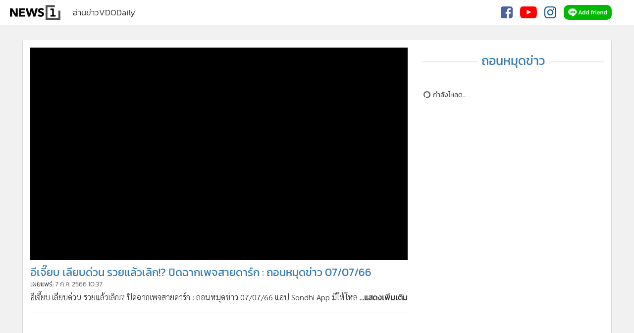

--- FILE ---
content_type: text/html; charset=utf-8
request_url: https://news1live.com/playlist02/watch/1fqZnYqpNg0
body_size: 15439
content:
<!DOCTYPE html>
<html lang="th">
<head>
<meta charset="utf-8">
<meta http-equiv="X-UA-Compatible" content="IE=edge">
<meta name="distribution" content="Global">
<meta name="robots" content="all">
<script type="application/ld+json">{"@context": "https://schema.org","@graph": [{"@type": "NewsArticle","mainEntityOfPage": {"@type": "WebPage","@id": "https://news1live.com/playlist02/watch/1fqZnYqpNg0"},"headline": "อีเจี๊ยบ เลียบด่วน รวยแล้วเลิก!? ปิดฉากเพจสายดาร์ก : ถอนหมุดข่าว 07/07/66","image": ["https://i.ytimg.com/vi/1fqZnYqpNg0/sddefault.jpg"],"datePublished": "2023-07-07T10:37:42+00:00","author": "NEWS1","publisher": {"@type": "Organization","name": "NEWS1","logo": {"@type": "ImageObject","url": "https://news1live.com/images/favicon.gif?_=1"}},"description": "อีเจี๊ยบ เลียบด่วน รวยแล้วเลิก!? ปิดฉากเพจสายดาร์ก : ถอนหมุดข่าว 07/07/66 แอป Sondhi App มีให้โหลดแล้วทั้ง iOS และ android ได้ที่ AppStore :"},{"@type": "BreadcrumbList","itemListElement": [{"@type": "ListItem","position": 1,"name": "NEWS1","item": "https://news1live.com"},{"@type": "ListItem","position": 2,"name": "อีเจี๊ยบ เลียบด่วน รวยแล้วเลิก!? ปิดฉากเพจสายดาร์ก : ถอนหมุดข่าว 07/07/66","item": "https://news1live.com/playlist02/watch/1fqZnYqpNg0"}]}]}</script>
<meta name="keywords" content="news1,NEWS1,ข่าว,ข่าวมาแรง,trending,TRENDING NEWS,ข่าวสาร,มาแรง,news update,ข่าวล่าสุด,ข่าวอัพเดท,update,ถอนหมุดข่าว,อีเจี๊ยบ เลียบด่วน,เพจสายดาร์ก,Sondhi App">
<meta name="description" content="อีเจี๊ยบ เลียบด่วน รวยแล้วเลิก!? ปิดฉากเพจสายดาร์ก : ถอนหมุดข่าว 07/07/66 แอป Sondhi App มีให้โหลดแล้วทั้ง iOS และ android ได้ที่ AppStore :">
<meta name="viewport" content="width=device-width, initial-scale=1.0">
<meta property="fb:app_id" content="574706704498021">
<meta property="fb:admins" content="100001716705939">
<meta property="og:type" content="article">
<meta property="og:title" content="อีเจี๊ยบ เลียบด่วน รวยแล้วเลิก!? ปิดฉากเพจสายดาร์ก : ถอนหมุดข่าว 07/07/66">
<meta property="og:image" content="https://i.ytimg.com/vi/1fqZnYqpNg0/sddefault.jpg">
<meta name="thumbnail" content="https://i.ytimg.com/vi/1fqZnYqpNg0/sddefault.jpg">
<meta property="og:description" content="อีเจี๊ยบ เลียบด่วน รวยแล้วเลิก!? ปิดฉากเพจสายดาร์ก : ถอนหมุดข่าว 07/07/66 แอป Sondhi App มีให้โหลดแล้วทั้ง iOS และ android ได้ที่ AppStore :">
<meta property="og:url" content="https://news1live.com/playlist02/watch/1fqZnYqpNg0">
<meta name="twitter:card" content="summary_large_image">
<meta name="twitter:site" content="@NEWS1">
<meta property="article:published_time" content="2023-07-07 10:37:42+00:00">
<meta http-equiv="last-modified" content="2023-07-07 10:37:42+00:00">
<meta http-equiv="cache-control" content="no-cache, no-store, must-revalidate">
<meta http-equiv="expires" content="0">
<meta http-equiv="pragma" content="no-cache">
<title>อีเจี๊ยบ เลียบด่วน รวยแล้วเลิก!? ปิดฉากเพจสายดาร์ก : ถอนหมุดข่าว 07/07/66</title>
<link rel="canonical" href="https://news1live.com/playlist02/watch/1fqZnYqpNg0">
<link rel="shortcut icon" href="https://news1live.com/images/favicon.ico?_=1">
<link rel="icon" type="image/gif" href="https://news1live.com/images/favicon.gif?_=1">
<link rel="manifest" href="https://news1live.com/config/manifest.json?_=0">
<script language="javascript" type="text/javascript">
    window.M_JsBrowser=function(){var a=window.navigator.userAgent;a=a.toLowerCase();var c=/(opr)[\/]([\w.]+)/.exec(a)||/(chrome)[ \/]([\w.]+)/.exec(a)||/(version)[ \/]([\w.]+).*(safari)[ \/]([\w.]+)/.exec(a)||/(webkit)[ \/]([\w.]+)/.exec(a)||/(opera)(?:.*version|)[ \/]([\w.]+)/.exec(a)||/(msie) ([\w.]+)/.exec(a)||0<=a.indexOf("trident")&&/(rv)(?::| )([\w.]+)/.exec(a)||0>a.indexOf("compatible")&&/(mozilla)(?:.*? rv:([\w.]+)|)/.exec(a)||[],d=/(ipad)/.exec(a)||/(iphone)/.exec(a)||/(android)/.exec(a)||/(windows phone)/.exec(a)||
/(win)/.exec(a)||/(mac)/.exec(a)||/(linux)/.exec(a)||[],b=c[3]||c[1]||"";c=c[2]||"0";d=d[0]||"";var e=/(edge)[ \/]([\w.]+)/.exec(a)||[];0==e.length&&(e=/(edg)[ \/]([\w.]+)/.exec(a)||[]);if(0!=e.length){b="msie";var f=!0;var g=e[2];var h=parseInt(e[2])}a={};f&&(a.edge=f,a.edgeVersion=g,a.edgeVersionNumber=h);b&&(a[b]=!0,a.version=c,a.versionNumber=parseInt(c));d&&(a[d]=!0);if(a.chrome||a.opr||a.safari)a.webkit=!0;a.rv&&(b="msie",a.msie=!0);a.opr&&(b="opera",a.opera=!0);a.safari&&a.android&&(b="android",
a.android=!0);a.name=b;a.platform=d;a.mobile=!1;a.tablet=!1;if("ipad"==a.platform||"iphone"==a.platform||"android"==a.platform||"windows phone"==a.platform)a.mobile=!0;if(a.mobile)if("ipad"==a.platform)a.tablet=!0;else if("android"==a.platform||"windows phone"==a.platform)b=screen.width,screen.width>screen.height&&(b=screen.height),768<=b&&(a.tablet=!0);return a};
</script>
    
    <script src="https://d.line-scdn.net/r/web/social-plugin/js/thirdparty/loader.min.js" async="async" defer="defer"></script>
<script type="text/javascript">
    var _lineItJssdkLoad = true;
    var _lineItJssdkLoaded = false;
    var _lineItJssdkLoadedCallBack = [];
    (function() {
        var detectInterval = null;
        var loop_ = 0;
        detectInterval = setInterval(function() {
            if (typeof LineIt === 'object') {
                clearInterval(detectInterval);
                detectInterval = null;
                var length_ = _lineItJssdkLoadedCallBack.length;
                if (length_ > 0) {
                    for (var index_ = 0; index_ < length_; index_ ++) {
                        _lineItJssdkLoadedCallBack[index_]();
                    }
                }
                _lineItJssdkLoadedCallBack = [];
                _lineItJssdkLoaded = true;
            }
            else {
                loop_ ++;
                if (loop_ >= (4 * 15)) {
                    clearInterval(detectInterval);
                    detectInterval = null;
                }
            }
        }, 250);
    }());
</script>
    <script language="javascript" type="text/javascript">
            var _socialSDKStatusPageLoaded=!1;window.addEventListener?window.addEventListener("load",function(){"function"===typeof $&&$(document).data("socialSDKStatusPageLoaded",!0);_socialSDKStatusPageLoaded=!0}):window.attachEvent&&window.attachEvent("onload",function(){"function"===typeof $&&$(document).data("socialSDKStatusPageLoaded",!0);_socialSDKStatusPageLoaded=!0});
    </script>    <script type="text/javascript">(function(c,l,a,r,i,t,y){c[a]=c[a]||function(){(c[a].q=c[a].q||[]).push(arguments)};t=l.createElement(r);t.async=1;t.src="https://www.clarity.ms/tag/"+i;y=l.getElementsByTagName(r)[0];y.parentNode.insertBefore(t,y);})(window, document, "clarity", "script", "ri9uomewxs");</script>    </head>
<body style="visibility: hidden;">

<div id="p-device-size-view">
    <div class="xsm-hide">xs</div><div class="xs-hide xsm-show sm-hide">xsm</div><div class="xs-hide sm-show md-hide">sm</div><div class="xs-hide md-show lg-hide">md</div><div class="xs-hide lg-show">lg</div>
</div>
<div id="wrapper">
    <div id="bg-special-container"></div>
    <header id="header">
        <div>             <div class="header-content">
                <div class="logo-nav-container">
                    <div class="nav-btn-container"><a href="#" class="nav-btn" title="เมนู"><span class="fa fa-bars"></span></a></div>
                    <a class="logo-lbtn" href="https://news1live.com/" target="_self">
                                                                        <img src="https://news1live.com/images/news1-logo.png" alt="NEWS1" title="NEWS1">
                    </a>
                                        <div id="nav-container">
                                                <a href="https://news1live.com/" target="_self">อ่านข่าว</a>
                                                <a href="https://news1live.com/videos" target="_self">VDO</a>
                                                <a href="https://news1live.com/daily" target="_self">Daily</a>
                    </div>
                </div>
                <div class="signin-nav-container">
                                        <a href="#" class="glyphicon glyphicon-search search-btn" title="ค้นหา"></a>                     <div class="nav-social-container">
                        <div class="m-nav-social"><a class="facebook-lbtn" href="https://www.facebook.com/MGRNEWS1" target="_blank" title="Facebook"><div class="b-lbtn"><div></div></div><span class="fa fa-facebook-square"></span></a><a class="youtube-lbtn" href="https://www.youtube.com/c/news1vdo" target="_blank" title="Youtube"><div class="b-lbtn"><div></div></div><span class="fa fa-youtube-play"></span></a><a class="instagram-lbtn" href="https://www.instagram.com/news1channel" target="_blank" title="Instagram"><div class="b-lbtn"><div></div></div><span class="fa fa-instagram"></span></a></div>                    </div>
                    <div class="line-add-friends line-add-friends-0">
                        <a href="https://line.me/R/ti/p/@mgronline" target="_blank">                             <img class="laf-0" alt="ติดตามทุกข่าวสารผ่านทาง LINE" title="ติดตามทุกข่าวสารผ่านทาง LINE" src="https://news1live.com/images/line-it-logo.png">
                            <img class="laf-1" alt="ติดตามทุกข่าวสารผ่านทาง LINE" title="ติดตามทุกข่าวสารผ่านทาง LINE" src="https://scdn.line-apps.com/n/line_add_friends/btn/en.png">
                        </a>
                    </div>
                    <a class="refresh-lbtn" href="#" title=""><span class="glyphicon glyphicon-refresh"></span></a>
                    <div class="tools-container">
                        <a href="#" class="tools-btn" title="เครื่องมือและแชร์"><span class="glyphicon glyphicon-option-vertical"></span></a>
                    </div>
                </div>
                <div class="search-container">
                                    </div>
            </div>
                    </div>
        <div class="navs-container">             <div>                 <nav>
                    <div class="p-easy-menu" data-placement="bottom">
                        <div class="p-easy-menu-container">
                            <div class="p-easy-menu-content">
                                <div>
                                    <ul>
                                                                                <li>
                                            <a class="item menu-item" href="https://news1live.com/" target="_self"><span>&bullet;</span>อ่านข่าว</a>
                                        </li>
                                                                                <li>
                                            <a class="item menu-item" href="https://news1live.com/videos" target="_self"><span>&bullet;</span>VDO</a>
                                        </li>
                                                                                <li>
                                            <a class="item menu-item" href="https://news1live.com/daily" target="_self"><span>&bullet;</span>Daily</a>
                                        </li>
                                    </ul>
                                </div>
                                <div class="vscroll-up-overlay"><div class="m-read-more-less-up-overlay white_"></div></div>
                                <div class="vscroll-down-overlay"><div class="m-read-more-less-overlay white_"></div></div>
                            </div>
                            <div class="arrow-content"><div><div class="arrow"></div></div></div>
                        </div>
                    </div>
                </nav>                 <div class="nav-tools">                     <div class="p-easy-menu" data-placement="bottom">
                        <div class="p-easy-menu-container">
                            <div class="p-easy-menu-content">
                                <div>
                                    <ul>
                                        <li>
                                            <div class="item social-share-container">
                                                <div class="social-share">
                                                    <ul>
                                                        <li><div class="fb-share-button" data-href="https://www.facebook.com/MGRNEWS1" data-layout="button_count" data-size="small"></div></li><li><div class="line-it-button" style="display: none;" data-lang="en" data-type="share-a" data-url="https://www.facebook.com/MGRNEWS1"></div></li><li><a class="twitter-share-button" href="https://twitter.com/intent/tweet" data-url="https://www.facebook.com/MGRNEWS1" data-text="News1Live | สถานีข่าวนิวส์วัน เจาะลึก รวดเร็ว ครบทุกเหตุการณ์">Tweet</a></li>                                                    </ul>
                                                    <div class="clear-float"></div>
                                                </div>
                                            </div>
                                        </li>
                                        <li><hr class="separator"></li>
                                        <li>
                                            <article class="item">
                                                <h2 class="m-contact-us-topic">ติดต่อเรา</h2>
                                                <div class="m-contact-us">
                                                    <div><span class="glyphicon glyphicon-user"></span>&nbsp; ปารวีร์ ตุลวรรธนะ</div>
                                                    <div><span class="glyphicon glyphicon-user"></span>&nbsp; รชยา อาภารุ่งสิริ</div>
                                                    <div><span class="glyphicon glyphicon-earphone"></span>&nbsp; +66 02-629-0357</div>
                                                </div>
                                            </article>
                                        </li>
                                                                                                                            <li><hr class="separator"></li>
                                                                                            <li><a class="item menu-item" href="https://positioningmag.com" target="_blank">POSITIONING</a></li>
                                                                                            <li><a class="item menu-item" href="http://www.gotomanager.com" target="_blank">ผู้จัดการ 360</a></li>
                                                                                            <li><a class="item menu-item" href="https://digitalpdf.mgronline.com" target="_blank">ผู้จัดการรายวันฉบับ PDF</a></li>
                                                                                    
                                        <li><hr class="separator"></li>
                                        <li>
                                            <div class="item">
                                                <div class="line-add-friends">
                                                    <h2>ติดตามข่าวสารผ่านทาง LINE</h2>
                                                    <a href="https://line.me/R/ti/p/@mgronline" target="_blank"><img alt="ติดตามทุกข่าวสารผ่านทาง LINE" title="ติดตามทุกข่าวสารผ่านทาง LINE" src="https://scdn.line-apps.com/n/line_add_friends/btn/en.png"></a>                                                 </div>
                                                <div class="social-container">
                                                    <h2>ติดตาม NEWS1</h2>
                                                    <div class="m-nav-social"><a class="facebook-lbtn" href="https://www.facebook.com/MGRNEWS1" target="_blank" title="Facebook"><div class="b-lbtn"><div></div></div><span class="fa fa-facebook-square"></span></a><a class="youtube-lbtn" href="https://www.youtube.com/c/news1vdo" target="_blank" title="Youtube"><div class="b-lbtn"><div></div></div><span class="fa fa-youtube-play"></span></a><a class="instagram-lbtn" href="https://www.instagram.com/news1channel" target="_blank" title="Instagram"><div class="b-lbtn"><div></div></div><span class="fa fa-instagram"></span></a></div>                                                </div>
                                            </div>
                                        </li>
                                                                                    <li class="info-item active_"><hr class="separator"></li>
                                            <li class="info-item active_">
                                                <div class="item">
                                                    <ul class="info">
                                                                                                                        <li><a class="" href="https://news1live.com/privacy-policy" target="_self">นโยบายความเป็นส่วนตัว</a></li>
                                                                                                                                                                                                                                            <li><a class="" href="https://news1live.com/cookie-policy" target="_self">นโยบายการใช้คุกกี้</a></li>
                                                                                                                                                                                                                                            <li><a class="" href="https://news1live.com/terms-condition" target="_self">ข้อกำหนดและเงื่อนไขการใช้บริการ</a></li>
                                                                                                                                                                                                                                            <li><a class="" href="https://news1live.com/facebook-data-policy" target="_self">นโยบายการใช้ข้อมูล Facebook</a></li>
                                                                                                                                                                                                                                            <li><a class="" href="https://news1live.com/about-us" target="_self">เกี่ยวกับเรา</a></li>
                                                                                                                                                                                                                                            <li><a class="" href="https://news1live.com/contact-us" target="_self">ติดต่อเรา</a></li>
                                                                                                                                                                                                                                </ul>
                                                </div>
                                            </li>
                                                                                <li><hr class="separator"></li>
                                        <li>
                                            <label class="item copyright">
                                                © 2017-2026 news1live.com. All rights reserved. 
                                            </label>
                                        </li>
                                    </ul>
                                </div>
                                                                <div class="vscroll-up-overlay"><div class="m-read-more-less-up-overlay white_"></div></div>
                                <div class="vscroll-down-overlay"><div class="m-read-more-less-overlay white_"></div></div>
                            </div>
                            <div class="arrow-content"><div><div class="arrow"></div></div></div>
                        </div>
                    </div>
                </div>
            </div>
        </div>
    </header>
    <div id="f-wrapper" class="m-f-d">         <div id="m-container">
            <div id="m-content">
                <section class="h-section">
                                        <div id="p-top-ads" class="p-ads imp-ads"><div class="p-ads-content"><div></div><div></div></div></div>
                </section>
<section class="section-0">
    <div class="c-item">
        <div class="f-row">             <div class="f-col-lg-8">                 <div class="section-0-0 section-h-pdd-r f-c-lg-content">                     <div>
                                            <article class="article">
                            <div class="article-content">
                                <div class="detail m-c-font-article">                                     <div class="m-video-wrapper">
                                        <div>                                             <div class="video-container video-scale">
                                                                                                <div class="video-content" vid="1fqZnYqpNg0"></div>
                                            </div>
                                        </div>
                                    </div>
                                    <header class="header-article">
                                        <h1>อีเจี๊ยบ เลียบด่วน รวยแล้วเลิก!? ปิดฉากเพจสายดาร์ก : ถอนหมุดข่าว 07/07/66</h1>
                                        <h2>
                                            เผยแพร่: <time>7 ก.ค. 2566 10:37</time>
                                        </h2>
                                    </header>
                                    <div class="p-description description-collapsed"><div class="description">อีเจี๊ยบ เลียบด่วน รวยแล้วเลิก!? ปิดฉากเพจสายดาร์ก : ถอนหมุดข่าว 07/07/66

แอป Sondhi App มีให้โหลดแล้วทั้ง iOS และ android ได้ที่

AppStore : <a  target="_blank" href="https://apps.apple.com/th/app/sondhi-app/id1588046647">https://apps.apple.com/th/app/sondhi-app/id1588046647</a><br>
Google Play : <a  target="_blank" href="https://play.google.com/store/apps/details?id=com.sondhitalk.asia.android&fbclid=IwAR0_8wTAnDmJz31oRwo7tA6q9rzVpQjuwAFhg0uzmTG-4c2c2KBFKwt-HK4">https://play.google.com/store/apps/details?id=com.sondhitalk.asia.android&fbclid=IwAR0_8wTAnDmJz31oRwo7tA6q9rzVpQjuwAFhg0uzmTG-4c2c2KBFKwt-HK4</a><br>

สมัครสมาชิกได้แล้ววันนี้
รายเดือนเพียง เดือนละ 99 บาท
รายปี 990 บาท (10 เดือน แถม 2เดือน )

ถ้ามีปัญหาการใช้งาน app หรือการสมัครสมาชิกใน app
ติดต่อสอบถามได้ที่ Line id : @sondhitalk หรือ <a  target="_blank" href="https://lin.ee/Skns1k1">https://lin.ee/Skns1k1</a><br>

Website :   <a  target="_blank" href="https://news1live.com/">https://news1live.com/</a><br>
YOUTUBE : <a  target="_blank" href="https://www.youtube.com/c/news1vdo">https://www.youtube.com/c/news1vdo</a><br>
Facebook :  <a  target="_blank" href="https://www.facebook.com/MGRNEWS1">https://www.facebook.com/MGRNEWS1</a><br>
TWITTER :  <a  target="_blank" href="https://twitter.com/newsonechannel">https://twitter.com/newsonechannel</a><br>
instragram : <a  target="_blank" href="https://www.instagram.com/news1channel">https://www.instagram.com/news1channel</a><br><div class="showmore-less-btn"><span>...แสดงเพิ่มเติม</span><span>แสดงน้อยลง</span></div></div></div>                                 </div>
                            </div>
                            <br><hr>
                            
<div class="article-social-share-view-stat">
    <div class="social-share">
            </div>
    <div class="view-stat"></div> </div>                            <div class="pdd-t-xs-20">
                                <div id="p-ads-3" class="p-ads"><div class="p-ads-content"><div></div><div></div></div></div>
                            </div>
                            <div class="ais-musics-module-0" style="height: 0px; overflow: hidden;"><div class="pdd-t-xs-20"></div></div>
                                                        
    <div class="m-comment">
        <div class="m-loading"><i class="fa fa-circle-o-notch fa-spin fa-3x fa-fw"></i>กำลังโหลดความคิดเห็น</div>        <div class="comment-content">
                    </div>
    </div>
                            <div class="taboola-ads taboola-ads-0 pdd-t-xs-20"></div>
                        </article>
                                                <div class="m-video-wrapper-fixed m-video-wrapper">
                            <div>
                                <div class="video-container video-scale">
                                                                        <div class="video-content" vid="1fqZnYqpNg0"></div>
                                </div>
                            </div>
                        </div>
                    </div>
                </div>
            </div>
            <div class="f-col-lg-4 pdd-t-xs-20 pdd-t-md-0">                 <aside class="section-0-1 section-h-pdd-l f-c-lg-content">                     
<div id="m-side-bar-content">
            <div class="g-article-pdd-t g-article-pdd-t-unset-md">         <div id="p-ads-1" class="p-ads"><div class="p-ads-content"><div></div><div></div></div></div>
    </div>
                            <article class="video-list-header pdd-t-md-10 pdd-t-md-15">
                                    <header><hr><h2><span>ถอนหมุดข่าว</span></h2></header>
                            </article>
                <div class="y-playlistItems g-article-pdd-t-2">
            <div class="m-load-more">
                <div>
                    <div class="content">
                        <a class="show-more-lbtn" href="#">
                            <div><span class="glyphicon glyphicon-menu-down"></span> แสดงเพิ่มเติม</div>
                            <div class="m-loading status" style="display: none;"><i class="fa fa-circle-o-notch fa-spin fa-3x fa-fw"></i>กำลังโหลด...</div>                        </a>
                    </div>
                </div>
            </div>
        </div>
                <div class="pisf-c g-article-pdd-t">                                         <div class="m-loading"><i class="fa fa-circle-o-notch fa-spin fa-3x fa-fw"></i>กำลังโหลด...</div>                    </div>
                            <div class="g-article-pdd-t">         <div id="p-ads-2" class="p-ads"><div class="p-ads-content"><div></div><div></div></div></div>
    </div>
    
    <div class="m-comment">
        <div class="m-loading"><i class="fa fa-circle-o-notch fa-spin fa-3x fa-fw"></i>กำลังโหลดความคิดเห็น</div>        <div class="comment-content">
                    </div>
    </div>
    <div class="taboola-ads taboola-ads-1 g-article-pdd-t"></div>     <div class="giraff-ads giraff-ads-1 g-article-pdd-t" style="display: none;"></div> </div>                </aside>
            </div>
        </div>
    </div>
</section>

        
            </div> <!-- end <div id="m-content"> -->
        </div> <!-- end <div id="m-container"> -->
        <footer id="footer">
                        <div class="f-container-0">
                <div class="f-item-0">
                    <div class="social-container">
                        <article>
                            <span class="social-content">
                                <h2>ติดตาม NEWS1</h2>
                                <span>
                                    <div class="m-nav-social"><a class="facebook-lbtn" href="https://www.facebook.com/MGRNEWS1" target="_blank" title="Facebook"><div class="b-lbtn"><div></div></div><span class="fa fa-facebook-square"></span></a><a class="youtube-lbtn" href="https://www.youtube.com/c/news1vdo" target="_blank" title="Youtube"><div class="b-lbtn"><div></div></div><span class="fa fa-youtube-play"></span></a><a class="instagram-lbtn" href="https://www.instagram.com/news1channel" target="_blank" title="Instagram"><div class="b-lbtn"><div></div></div><span class="fa fa-instagram"></span></a></div>                                </span>
                            </span>
                        </article>
                    </div>
                </div>
                <div class="f-item-1">
                    <div class="line-add-friends">
                        <h2>ติดตามข่าวสารผ่านทาง LINE</h2>
                        <a href="https://line.me/R/ti/p/@mgronline" target="_blank">                             <img class="laf-1" alt="ติดตามทุกข่าวสารผ่านทาง LINE" title="ติดตามทุกข่าวสารผ่านทาง LINE" src="https://scdn.line-apps.com/n/line_add_friends/btn/en.png">
                        </a>
                    </div>
                </div>
                <div class="f-item-2">
                    <div class="news-logo"><img src="https://news1live.com/images/logo_sonp.png" alt="โลโก้ สมาคมผู้ผลิตข่าวออนไลน์"></div>
                </div>
            </div>
                            <div class="f-container-1">
                                        <article class="f-content-1">
                                                    <ul class="info active_">
                                                                        <li><a class="" href="https://news1live.com/privacy-policy" target="_self">นโยบายความเป็นส่วนตัว</a></li>
                                                                                                                                            <li><a class="" href="https://news1live.com/cookie-policy" target="_self">นโยบายการใช้คุกกี้</a></li>
                                                                                                                                            <li><a class="" href="https://news1live.com/terms-condition" target="_self">ข้อกำหนดและเงื่อนไขการใช้บริการ</a></li>
                                                                                                                                            <li><a class="" href="https://news1live.com/facebook-data-policy" target="_self">นโยบายการใช้ข้อมูล Facebook</a></li>
                                                                                                                                            <li><a class="" href="https://news1live.com/about-us" target="_self">เกี่ยวกับเรา</a></li>
                                                                                                                                            <li><a class="" href="https://news1live.com/contact-us" target="_self">ติดต่อเรา</a></li>
                                                                                                                                                                </ul>
                                            </article>
                </div>
                        <label class="copyright">
                © 2017-2026 news1live.com. All rights reserved. 
            </label>
        </footer>
    </div>     <div class="page-nav-conteiner">
        <div class="btn-container">
            <a class="go-top-lbtn" href="#"><div><span class="bar"></span><span class="glyphicon glyphicon-menu-up" title="ขึ้นด้านบนสุด"></span></div></a>
                    </div>
    </div>
</div> <!-- end <div id="wrapper"> -->


    
        <script language="javascript" type="text/javascript">
        (function() {
            var httpRoot = 'https://news1live.com/';
            var initialDataArg = {
                httpRoot: httpRoot,
                loadCssConfig: {"folder":"store\/css-compile\/v1\/","folderVersion":"v1\/","defaultTimeFile":"default-version.txt","defaultFiles":["bootstrap.min.c","jquery-ui.min.c","jquery-ui.structure.min","jquery-ui.theme.min.c","bootstrap-select.min...","font-awesome.min.c"],"pDefaultFiles":["base-style{c}.c...","c-font{c}.c...","p-easy-menu{c}...","p-ads{c}...","search-form.min...","ppisf{c}...","style{c}.c...","header{c}...","footer{c}...","category{c}..."],"compileTimeFile":"version.txt","compileTimeDeviceFile":"device-version.txt","fileType":".txt","type_":0,"useJsTypeLoad":true},
                loadJsConfig: {"type_":0},
                compileUseJsDeviceFileExists: true            };
                            initialDataArg.cssLoadByJs = [];
                initialDataArg.loadCssFileLoad = [];
                                        initialDataArg.loadCssFileLoad.push('default-default.txt');
                                                                            initialDataArg.loadCssFileLoad.push('style-default.txt');
                                                                            initialDataArg.loadCssFileLoad.push('watch.txt');
                                                                             initialDataArg.loadJsFileLoad = ["https:\/\/news1live.com\/store\/config_.txt?_=1_0_0","https:\/\/news1live.com\/js\/libs\/base-factory.min.js?_=1_0_0","https:\/\/news1live.com\/js\/libs\/initial.min.js?_=1_0_0","https:\/\/news1live.com\/js\/libs\/jquery.browser.min.js?_=1_0_0","https:\/\/news1live.com\/js\/libs\/bootstrap.min.js?__=1_0_0","https:\/\/news1live.com\/js\/utils\/factory.min.js?_=1_0_0","https:\/\/news1live.com\/js\/utils\/p-factory.min.js?_=1_0_0","https:\/\/news1live.com\/js\/libs\/jquery.mobile.min.js?__=1_0_0","https:\/\/news1live.com\/js\/libs\/jquery-ui.min.js?__=1_0_0","https:\/\/news1live.com\/js\/libs\/bootstrap-select.min.js?_=1_0_0","https:\/\/news1live.com\/js\/libs\/phpjs-master\/functions\/strings\/get_html_translation_table.min.js?__=1_0_0","https:\/\/news1live.com\/js\/libs\/phpjs-master\/functions\/strings\/html_entity_decode.min.js?__=1_0_0","https:\/\/news1live.com\/js\/libs\/phpjs-master\/functions\/strings\/htmlspecialchars_decode.min.js?__=1_0_0","https:\/\/news1live.com\/js\/libs\/phpjs-master\/functions\/strings\/number_format.min.js?__=1_0_0","https:\/\/news1live.com\/js\/libs\/tinycolor-thief.min.js?_=1_0_0","https:\/\/ads.imprezzer.com\/js\/imprezzer2.min.js?__=1_0_0","https:\/\/news1live.com\/js\/libs\/jquery.cookie.min.js?__=1_0_0","https:\/\/news1live.com\/js\/libs\/ie-window-resize.min.js?_=1_0_0","https:\/\/news1live.com\/js\/libs\/p-easy-menu.min.js?_=1_0_0","https:\/\/news1live.com\/js\/libs\/generate-code.min.js?_=1_0_0","https:\/\/news1live.com\/js\/libs\/gpt-ads.min.js?_=1_0_0","https:\/\/news1live.com\/js\/libs\/imp-ads.min.js?_=1_0_0","https:\/\/news1live.com\/js\/libs\/size_.min.js?_=1_0_0","https:\/\/news1live.com\/js\/libs\/size-refer.min.js?_=1_0_0","https:\/\/news1live.com\/js\/libs\/align.min.js?_=1_0_0","https:\/\/news1live.com\/js\/libs\/manage-image.min.js?_=1_0_0","https:\/\/news1live.com\/js\/utils\/article-manager-image.min.js?_=1_0_0","https:\/\/news1live.com\/js\/libs\/device-size-view.min.js?_=1_0_0","https:\/\/news1live.com\/js\/libs\/ellipsis-text.min.js?_=1_0_0","https:\/\/news1live.com\/js\/libs\/p-date-time.min.js?_=1_0_0","https:\/\/news1live.com\/js\/libs\/p-lightbox.min.js?_=1_0_0","https:\/\/news1live.com\/js\/utils\/ml-manage-data.min.js?_=1_0_0","https:\/\/news1live.com\/js\/libs\/z-index.min.js?_=1_0_0","https:\/\/news1live.com\/js\/libs\/content-resize.min.js?_=1_0_0","https:\/\/news1live.com\/js\/libs\/within-area.min.js?_=1_0_0","https:\/\/news1live.com\/js\/utils\/svg-tag.min.js?_=1_0_0","https:\/\/news1live.com\/js\/search-form.min.js?_=1_0_0","https:\/\/news1live.com\/js\/libs\/social-sdk-status.min.js?_=1_0_0","https:\/\/news1live.com\/js\/libs\/p-message.min.js?_=1_0_0","https:\/\/news1live.com\/js\/libs\/sticky.min.js?_=1_0_0","https:\/\/news1live.com\/js\/libs\/slick.min.js?__=1_0_0","https:\/\/news1live.com\/js\/utils\/category-properties.min.js?_=1_0_0","https:\/\/news1live.com\/js\/ppisf.min.js?_=1_0_0","https:\/\/news1live.com\/js\/header.min.js?_=1_0_0","https:\/\/news1live.com\/js\/watch.min.js?_=1_0_0","https:\/\/news1live.com\/js\/side-bar-content.min.js?_=1_0_0","https:\/\/news1live.com\/js\/global-ads.min.js?_=1_0_0","https:\/\/news1live.com\/js\/footer.min.js?_=1_0_0"];
                 initialDataArg.loadCategoryPopertiesJs = false;
                                                              initialDataArg.loadCategoryPopertiesJs = 1; // กำหนดจาก URIVariable
                        initialDataArg.categoryProperties = {"folder":"store\/","compileFile":"category-properties-compile.js","compileTime":1502748882};
                        initialDataArg.categoryProperties.compileTimeFile = 'compile-time.txt';
                                                                    initialDataArg.configAndProperties = {
                    path: {"uri_":"playlist02\/watch\/1fqZnYqpNg0","protocol":"https","domain":"news1live.com","httpRoot":"https:\/\/news1live.com\/","directory":"\/","uriParameters":["playlist02","watch","1fqZnYqpNg0"],"port":null,"extendSystems":{"isExtend":false}},
                    uriVariable: {"view":"watch","pageView":"watch","viewFile":"watch","configs":["facebook"],"headerNoInclude":false,"includeHeaderDefaultHtmlTag":false,"footerNoInclude":false,"includeFooterDefaultHtmlTag":false,"headerFile":null,"footerFile":null,"defaultCssId":"default-","pDefaultCssId":"style-","cssInclude":["slick.min","slick-theme.min.c"],"jsesIncludeBefore":[],"jsesInclude":["libs\/jquery.browser.min...","libs\/bootstrap.min","utils\/factory.min...","utils\/p-factory.min...","libs\/jquery.mobile.min","libs\/jquery-ui.min","libs\/bootstrap-select.min...","libs\/phpjs-master\/functions\/strings\/get_html_translation_table.min","libs\/phpjs-master\/functions\/strings\/html_entity_decode.min","libs\/phpjs-master\/functions\/strings\/htmlspecialchars_decode.min","libs\/phpjs-master\/functions\/strings\/number_format.min","libs\/tinycolor-thief.min...","https:\/\/ads.imprezzer.com\/js\/imprezzer2.min","libs\/jquery.cookie.min","libs\/ie-window-resize.min...","libs\/p-easy-menu.min...","libs\/generate-code.min...","libs\/gpt-ads.min...","libs\/imp-ads.min...","libs\/size_.min...","libs\/size-refer.min...","libs\/align.min...","libs\/manage-image.min...","utils\/article-manager-image.min...","libs\/device-size-view.min...","libs\/ellipsis-text.min...","libs\/p-date-time.min...","libs\/p-lightbox.min...","utils\/ml-manage-data.min...","libs\/z-index.min...","libs\/content-resize.min...","libs\/within-area.min...","utils\/svg-tag.min...","search-form.min...","libs\/social-sdk-status.min...","libs\/p-message.min...","libs\/sticky.min...","libs\/slick.min"],"headerIncludes":{"csses":["watch.min..."],"jses":["utils\/category-properties.min...","ppisf.min...","header.min...","watch.min...","side-bar-content.min...","global-ads.min...","footer.min..."],"includes":["libs\/google-gpt-jssdk","libs\/google-jssdk","libs\/twitter-jssdk","libs\/line-it-jssdk","libs\/google-analytics"]},"bodyIncludes":["libs\/facebook-jssdk"],"footerIncludeBefores":{"jses":[],"includes":[]},"footerIncludes":{"jses":[],"includes":[]},"headers":[],"datas":{"requestData":{"params":[],"lastURIPrametersIsPrameters":false,"success":true},"requestDataParams":[],"addTrendCallByJavascript":true,"addSectionsStatCallByJavascript":true,"compileTime":1502748882,"categoryPropertiesUtil":{},"externalNavSocialLineURL":"https:\/\/line.me\/R\/ti\/p\/@mgronline","categoryData":null,"categoryAlias":null,"uriParameterIndex":0,"nlCategoeyData":{"title":"\u0e16\u0e2d\u0e19\u0e2b\u0e21\u0e38\u0e14\u0e02\u0e48\u0e32\u0e27","playlist_id":"PLD5nN9E_Vt6iE0lTQXsXeEN6ULvK4PCWn","youtube_id":"Qy_i9ApEJM8","path":"playlist02"},"loadCategoryPopertiesJs":true,"id_":"1fqZnYqpNg0","isSpecial":false,"socialShareURL":"https:\/\/news1live.com\/playlist02\/watch\/1fqZnYqpNg0"},"noPMessage":false,"isManageData":false},
                    headTag: {"language":"th","charset":"utf-8","XUACompatible":"IE=edge","distribution":"Global","robots":"all","viewport":"width=device-width, initial-scale=1.0","title":"\u0e2d\u0e35\u0e40\u0e08\u0e35\u0e4a\u0e22\u0e1a \u0e40\u0e25\u0e35\u0e22\u0e1a\u0e14\u0e48\u0e27\u0e19 \u0e23\u0e27\u0e22\u0e41\u0e25\u0e49\u0e27\u0e40\u0e25\u0e34\u0e01!? \u0e1b\u0e34\u0e14\u0e09\u0e32\u0e01\u0e40\u0e1e\u0e08\u0e2a\u0e32\u0e22\u0e14\u0e32\u0e23\u0e4c\u0e01 : \u0e16\u0e2d\u0e19\u0e2b\u0e21\u0e38\u0e14\u0e02\u0e48\u0e32\u0e27 07\/07\/66","suffixTitle":"","keywords":"news1,NEWS1,\u0e02\u0e48\u0e32\u0e27,\u0e02\u0e48\u0e32\u0e27\u0e21\u0e32\u0e41\u0e23\u0e07,trending,TRENDING NEWS,\u0e02\u0e48\u0e32\u0e27\u0e2a\u0e32\u0e23,\u0e21\u0e32\u0e41\u0e23\u0e07,news update,\u0e02\u0e48\u0e32\u0e27\u0e25\u0e48\u0e32\u0e2a\u0e38\u0e14,\u0e02\u0e48\u0e32\u0e27\u0e2d\u0e31\u0e1e\u0e40\u0e14\u0e17,update,\u0e16\u0e2d\u0e19\u0e2b\u0e21\u0e38\u0e14\u0e02\u0e48\u0e32\u0e27,\u0e2d\u0e35\u0e40\u0e08\u0e35\u0e4a\u0e22\u0e1a \u0e40\u0e25\u0e35\u0e22\u0e1a\u0e14\u0e48\u0e27\u0e19,\u0e40\u0e1e\u0e08\u0e2a\u0e32\u0e22\u0e14\u0e32\u0e23\u0e4c\u0e01,Sondhi App","description":"\u0e2d\u0e35\u0e40\u0e08\u0e35\u0e4a\u0e22\u0e1a \u0e40\u0e25\u0e35\u0e22\u0e1a\u0e14\u0e48\u0e27\u0e19 \u0e23\u0e27\u0e22\u0e41\u0e25\u0e49\u0e27\u0e40\u0e25\u0e34\u0e01!? \u0e1b\u0e34\u0e14\u0e09\u0e32\u0e01\u0e40\u0e1e\u0e08\u0e2a\u0e32\u0e22\u0e14\u0e32\u0e23\u0e4c\u0e01 : \u0e16\u0e2d\u0e19\u0e2b\u0e21\u0e38\u0e14\u0e02\u0e48\u0e32\u0e27 07\/07\/66 \u0e41\u0e2d\u0e1b Sondhi App \u0e21\u0e35\u0e43\u0e2b\u0e49\u0e42\u0e2b\u0e25\u0e14\u0e41\u0e25\u0e49\u0e27\u0e17\u0e31\u0e49\u0e07 iOS \u0e41\u0e25\u0e30 android \u0e44\u0e14\u0e49\u0e17\u0e35\u0e48 AppStore :","og":{"type":"article","title":"","defaultImage":"social-share-logo.png?_=1","description":"","url_":"https:\/\/news1live.com\/playlist02\/watch\/1fqZnYqpNg0","image":"https:\/\/i.ytimg.com\/vi\/1fqZnYqpNg0\/sddefault.jpg"},"cacheControl":"no-cache, no-store, must-revalidate","expires":"0","pragma":"no-cache","twitter":{"cardContent":"summary_large_image","siteContent":"@NEWS1"},"icoFavicon":"images\/favicon.ico?_=1","gifFavicon":"images\/favicon.gif?_=1","metaDateTimePublished":"2023-07-07 10:37:42+00:00","googleSEOTagsJson":"<script type=\"application\/ld+json\">{\"@context\": \"https:\/\/schema.org\",\"@graph\": [{\"@type\": \"NewsArticle\",\"mainEntityOfPage\": {\"@type\": \"WebPage\",\"@id\": \"https:\/\/news1live.com\/playlist02\/watch\/1fqZnYqpNg0\"},\"headline\": \"\u0e2d\u0e35\u0e40\u0e08\u0e35\u0e4a\u0e22\u0e1a \u0e40\u0e25\u0e35\u0e22\u0e1a\u0e14\u0e48\u0e27\u0e19 \u0e23\u0e27\u0e22\u0e41\u0e25\u0e49\u0e27\u0e40\u0e25\u0e34\u0e01!? \u0e1b\u0e34\u0e14\u0e09\u0e32\u0e01\u0e40\u0e1e\u0e08\u0e2a\u0e32\u0e22\u0e14\u0e32\u0e23\u0e4c\u0e01 : \u0e16\u0e2d\u0e19\u0e2b\u0e21\u0e38\u0e14\u0e02\u0e48\u0e32\u0e27 07\/07\/66\",\"image\": [\"https:\/\/i.ytimg.com\/vi\/1fqZnYqpNg0\/sddefault.jpg\"],\"datePublished\": \"2023-07-07T10:37:42+00:00\",\"author\": \"NEWS1\",\"publisher\": {\"@type\": \"Organization\",\"name\": \"NEWS1\",\"logo\": {\"@type\": \"ImageObject\",\"url\": \"https:\/\/news1live.com\/images\/favicon.gif?_=1\"}},\"description\": \"\u0e2d\u0e35\u0e40\u0e08\u0e35\u0e4a\u0e22\u0e1a \u0e40\u0e25\u0e35\u0e22\u0e1a\u0e14\u0e48\u0e27\u0e19 \u0e23\u0e27\u0e22\u0e41\u0e25\u0e49\u0e27\u0e40\u0e25\u0e34\u0e01!? \u0e1b\u0e34\u0e14\u0e09\u0e32\u0e01\u0e40\u0e1e\u0e08\u0e2a\u0e32\u0e22\u0e14\u0e32\u0e23\u0e4c\u0e01 : \u0e16\u0e2d\u0e19\u0e2b\u0e21\u0e38\u0e14\u0e02\u0e48\u0e32\u0e27 07\/07\/66 \u0e41\u0e2d\u0e1b Sondhi App \u0e21\u0e35\u0e43\u0e2b\u0e49\u0e42\u0e2b\u0e25\u0e14\u0e41\u0e25\u0e49\u0e27\u0e17\u0e31\u0e49\u0e07 iOS \u0e41\u0e25\u0e30 android \u0e44\u0e14\u0e49\u0e17\u0e35\u0e48 AppStore :\"},{\"@type\": \"BreadcrumbList\",\"itemListElement\": [{\"@type\": \"ListItem\",\"position\": 1,\"name\": \"NEWS1\",\"item\": \"https:\/\/news1live.com\"},{\"@type\": \"ListItem\",\"position\": 2,\"name\": \"\u0e2d\u0e35\u0e40\u0e08\u0e35\u0e4a\u0e22\u0e1a \u0e40\u0e25\u0e35\u0e22\u0e1a\u0e14\u0e48\u0e27\u0e19 \u0e23\u0e27\u0e22\u0e41\u0e25\u0e49\u0e27\u0e40\u0e25\u0e34\u0e01!? \u0e1b\u0e34\u0e14\u0e09\u0e32\u0e01\u0e40\u0e1e\u0e08\u0e2a\u0e32\u0e22\u0e14\u0e32\u0e23\u0e4c\u0e01 : \u0e16\u0e2d\u0e19\u0e2b\u0e21\u0e38\u0e14\u0e02\u0e48\u0e32\u0e27 07\/07\/66\",\"item\": \"https:\/\/news1live.com\/playlist02\/watch\/1fqZnYqpNg0\"}]}]}<\/script>","nonRecommend":false},
                    baseDirectory: '/'
                };
                initialDataArg.configAndProperties.uriVariable.data = initialDataArg.configAndProperties.uriVariable.datas; delete initialDataArg.configAndProperties.uriVariable.datas;
                initialDataArg.deviceLayout = {"mobile":false,"tablet":false}; // 11-08-2567 22:42
                                                                        function load_(d,c){var a=new XMLHttpRequest;a.overrideMimeType("application/json");a.open("GET",httpRoot+"config/"+d+"?_="+(new Date).getTime(),!0);a.setRequestHeader("Cache-Control","no-cache,no-store,must-revalidate");a.responseType="json";a.onreadystatechange=function(){if(a.readyState===XMLHttpRequest.DONE){var b=a.status;if(0===b||200<=b&&400>b)if(null!==a.response){initialDataArg.versionProperties=a.response;b=document.createElement("script");b.setAttribute("language","javascript");b.setAttribute("type",
"text/javascript");b.setAttribute("src",httpRoot+"js/libs/jquery.min.js?_="+a.response.mpVersion);document.getElementsByTagName("head")[0].appendChild(b);var e=null;e=setInterval(function(){"function"===typeof $&&(clearInterval(e),e=null,$.ajax({url:httpRoot+"js/libs/js-initial.min.js?_="+initialDataArg.versionProperties.useJsLoadVersion,type:"GET",cache:!0,dataType:"script",success:function(f,g,h){new M_JsInitial(initialDataArg)},error:function(f,g,h){console.log("Load Javascript Innitial fail.")}}))},
250)}else c(null);else c(null)}};a.send()}load_("version.txt",function(d){null==d&&(console.log("Load useJsLoadVersion fail."),load_("load-version.php",function(c){null==c&&console.log("Load useJsLoadVersion fail2.")}))});
                    })();
    </script>

    </body>
</html>



--- FILE ---
content_type: text/plain
request_url: https://news1live.com/config/version.txt?_=1768867836191
body_size: 48
content:
{"mpVersion":"1_0_0","version":"1_0_0","loadCategoryPopertiesJsVersion":"1_0_2","useJsLoadVersion":"1_5_27","settingVersion":"1_0_7","jsSettingVersion":"1_0_0","modified_info":{"u_id":"14202310012654218l","date_time":1764022819}}

--- FILE ---
content_type: text/plain
request_url: https://news1live.com/store/css-compile/v1/style-default.txt?_=1_0_0_1_5_27
body_size: 64110
content:
<style type="text/css">@charset "utf-8";@-webkit-viewport{width:device-width;zoom:1}@-moz-viewport{width:device-width;zoom:1}@-ms-viewport{width:device-width;zoom:1}@-o-viewport{width:device-width;zoom:1}@viewport{width:device-width;zoom:1}body,html{width:100%;height:100%}body{background-color:#f1f1f1;background-repeat:no-repeat;background-attachment:fixed;background-position:center top}body,html{font-family:Tahoma,Verdana,Geneva,sans-serif;color:#333;font-size:14px;line-height:1.4rem}body.disabled-scrolling{overflow:hidden}*{margin:0;padding:0;outline:0}.clear-font-size-line-height{font-size:0px;line-height:0}img{border:0}.float-left{position:relative;float:left}.float-right{position:relative;float:right}.clear-float{clear:both;height:0;line-height:0;font-size:0px}.table_{display:table}.row_{display:table-row}.cell_{display:table-cell}.align-center{text-align:center}.align-left{text-align:left}.align-right{text-align:right}.vertical-align-middle{vertical-align:middle}button,input[type=button],input[type=file]>input[type=button],input[type=reset],input[type=submit]{cursor:pointer}button::-moz-focus-inner,input[type=button]::-moz-focus-inner,input[type=checkbox],input[type=file]>input[type=button]::-moz-focus-inner,input[type=radio],input[type=reset]::-moz-focus-inner,input[type=submit]::-moz-focus-inner{border:0;padding:0;margin:0}input[type=checkbox],input[type=radio]{border:0;padding:0;margin:0}.row{margin-right:0;margin-left:0}.col-lg-1,.col-lg-10,.col-lg-11,.col-lg-12,.col-lg-2,.col-lg-3,.col-lg-4,.col-lg-5,.col-lg-6,.col-lg-7,.col-lg-8,.col-lg-9,.col-md-1,.col-md-10,.col-md-11,.col-md-12,.col-md-2,.col-md-3,.col-md-4,.col-md-5,.col-md-6,.col-md-7,.col-md-8,.col-md-9,.col-sm-1,.col-sm-10,.col-sm-11,.col-sm-12,.col-sm-2,.col-sm-3,.col-sm-4,.col-sm-5,.col-sm-6,.col-sm-7,.col-sm-8,.col-sm-9,.col-xs-1,.col-xs-10,.col-xs-11,.col-xs-12,.col-xs-2,.col-xs-3,.col-xs-4,.col-xs-5,.col-xs-6,.col-xs-7,.col-xs-8,.col-xs-9{padding-right:0;padding-left:0;min-height:0}.col-xsm-1,.col-xsm-10,.col-xsm-11,.col-xsm-12,.col-xsm-2,.col-xsm-3,.col-xsm-4,.col-xsm-5,.col-xsm-6,.col-xsm-7,.col-xsm-8,.col-xsm-9{padding-right:0;padding-left:0;min-height:0}.img-width-fit{width:100%;height:auto}.img-height-fit{width:auto;height:100%}.img-both-fit{max-width:100%;max-height:100%}.img-horizontal-align-center{position:relative;margin:0 auto;display:block}a:hover{outline:0;text-decoration:none}.btn:focus,a:focus{outline:0;text-decoration:none}.btn{-webkit-border-radius:var(--c-btn-normal-border-radius);-moz-border-radius:var(--c-btn-normal-border-radius);border-radius:var(--c-btn-normal-border-radius)}.input-group-btn>.btn{border-top-right-radius:var(--c-btn-normal-border-radius);border-bottom-right-radius:var(--c-btn-normal-border-radius)}.btn-group-lg>.btn,.btn-lg{-webkit-border-radius:var(--c-btn-lg-border-radius);-moz-border-radius:var(--c-btn-lg-border-radius);border-radius:var(--c-btn-lg-border-radius)}.input-group-lg>.input-group-btn>.btn{border-top-right-radius:var(--c-btn-lg-border-radius);border-bottom-right-radius:var(--c-btn-lg-border-radius)}.btn-group-sm>.btn,.btn-sm{-webkit-border-radius:var(--c-btn-sm-border-radius);-moz-border-radius:var(--c-btn-sm-border-radius);border-radius:var(--c-btn-sm-border-radius)}.input-group-sm>.input-group-btn>.btn{border-top-right-radius:var(--c-btn-sm-border-radius);border-bottom-right-radius:var(--c-btn-sm-border-radius)}.btn-group-xs>.btn,.btn-xs{-webkit-border-radius:var(--c-btn-xs-border-radius);-moz-border-radius:var(--c-btn-xs-border-radius);border-radius:var(--c-btn-xs-border-radius)}.input-group-xs>.input-group-btn>.btn{border-top-right-radius:var(--c-btn-xs-border-radius);border-bottom-right-radius:var(--c-btn-xs-border-radius)}.input-group-btn:last-child>.btn:not(:last-child):not(.dropdown-toggle),.input-group-lg>.input-group-btn:last-child>.btn:not(:last-child):not(.dropdown-toggle),.input-group-sm>.input-group-btn:last-child>.btn:not(:last-child):not(.dropdown-toggle),.input-group-xs>.input-group-btn:last-child>.btn:not(:last-child):not(.dropdown-toggle){border-top-right-radius:0;border-bottom-right-radius:0}a:visited{text-decoration:none}h1,h2,h3,h4,h5,h6{margin:0;font-weight:400;font-family:var(--c-font-family-bold);line-height:var(--c-font-line-height-d)}hr{margin:0;border-color:var(--c-line-color-1)}ol,ul{margin-bottom:0}p{margin:0}.glyphicon{top:0}img{vertical-align:top}.text-align-left{text-align:left}.text-align-center{text-align:center}.text-align-right{text-align:right}.fa.fa-spin{-webkit-animation:fa-spin .8s infinite linear;animation:fa-spin .8s infinite linear}#p-device-size-view{position:fixed;top:0;left:0;visibility:hidden;height:0;overflow:hidden}a,a *{-webkit-transition:all .2s ease-in-out;-moz-transition:all .2s ease-in-out;-o-transition:all .2s ease-in-out;transition:all .2s ease-in-out}#wrapper{position:relative;height:100%}#bg-special-container{position:absolute;padding-top:51px;width:100%;overflow:hidden}#m-container{position:relative;padding:51px 0 var(--c-g-article-vertical-space);min-width:320px;max-width:1200px;margin:0 auto;width:100%}#f-wrapper{flex-direction:column;height:100%}#f-wrapper #m-container{flex-grow:1}.ui-widget input,.ui-widget select,.ui-widget textarea,input,select,textarea{font-family:var(--c-font-family-normal)}.btn,.ui-widget button,button{font-family:var(--c-font-family-bold)}.autocomplete-custom.ui-autocomplete{background:0 0;background-color:#fff;-moz-box-shadow:0 2px 4px 0 rgba(0,0,0,.15);-webkit-box-shadow:0 2px 4px 0 rgba(0,0,0,.15);box-shadow:0 2px 4px 0 rgba(0,0,0,.15)}.autocomplete-loading-custom.ui-autocomplete-loading{background:#fff url("https://news1live.com/images/loading.gif") right center no-repeat;background-size:16px 16px;background-position:right 5px center}.autocomplete-custom.ui-autocomplete.ui-widget{font-size:1rem}.autocomplete-custom.ui-autocomplete.ui-widget .ui-menu-item{color:var(--c-font-normal-color);-webkit-transition:all .2s ease-in-out;-moz-transition:all .2s ease-in-out;-o-transition:all .2s ease-in-out;transition:all .2s ease-in-out}.autocomplete-custom.ui-autocomplete.ui-widget.ui-widget-content .ui-state-focus{border:none;background:#eee;font-weight:400;color:var(--c-font-normal-color);margin:0}label{font-weight:400}label.custom-label{margin-bottom:0}.form-control[type=password],.form-control[type=text],.form-control[type=textarea]{line-height:3rem}.form-control:focus{border:1px solid var(--c-fc-input-focus-color);outline:0 none;box-shadow:0 1px 2px rgba(0,0,0,.3) inset}.form-control.fc-input-invalid{border:solid 1px var(--c-fc-input-invalid-color)}.btn.active.focus,.btn.active:focus,.btn.focus,.btn:active.focus,.btn:active:focus,.btn:focus{outline:0}.bootstrap-select .btn.dropdown-toggle{font-family:var(--c-font-family-normal)}.bootstrap-select.bs-custom.bs-sm .dropdown-menu{-webkit-border-radius:var(--c-border-radius-d);-moz-border-radius:var(--c-border-radius-d);border-radius:var(--c-border-radius-d)}.bootstrap-select.bs-custom.bs-sm .dropdown-menu,.bootstrap-select.bs-custom.bs-sm button{font-size:1rem}.bootstrap-select.bs-custom.bs-sm button{height:30px;padding-top:3px;padding-bottom:2px}html.m-gfs-c-1 .bootstrap-select.bs-custom.bs-sm button{padding-top:1.5px}.bootstrap-select.bs-custom.bs-sm .dropdown-menu>li>a{padding-left:10px;padding-right:10px}html.m-gfs-c-1 .bootstrap-select.bs-custom .btn-sm.btn-sm-custom{padding-top:2px}.bootstrap-select.bs-custom .dropdown-toggle:focus{outline:0!important}.bootstrap-select.bs-custom .dropdown-backdrop{visibility:hidden}.bootstrap-select.bs-custom .dropdown-toggle{padding-right:25px}.bootstrap-select.bs-custom .dropdown-menu .selected{color:var(--c-bs-selected-color);background-color:var(--c-bs-selected-bg-color)}.tabs-custom.ui-tabs{background:0 0}.tabs-custom .ui-corner-all,.tabs-custom .ui-corner-bottom,.tabs-custom .ui-corner-top,.tabs-custom.ui-corner-all{border:none;-webkit-border-radius:0px;-moz-border-radius:0;border-radius:0}.tabs-custom.ui-widget{font-size:1rem;font-family:var(--c-font-family-normal);line-height:1.4rem}.tabs-custom.ui-widget .ui-tabs-nav{font-family:var(--c-font-family-bold)}.tabs-custom.ui-tabs,.tabs-custom.ui-tabs .ui-tabs-nav{padding:0}.tabs-custom.ui-tabs .ui-tabs-nav{background:0 0;border-bottom:2px solid #ccc}.tabs-custom.ui-tabs .ui-tabs-nav li{margin:0}.tabs-custom.ui-tabs .ui-tabs-nav li a{margin-right:2px}.tabs-custom.ui-tabs .ui-tabs-nav .ui-tabs-active{padding-bottom:0}.tabs-custom.ui-tabs .ui-tabs-nav .ui-tabs-active .ui-tabs-anchor{color:#fff}.tabs-custom.ui-tabs .ui-tabs-nav .ui-tabs-anchor{padding:4px 10px 4px}.tabs-custom.ui-tabs .ui-tabs-panel{padding:0}.tabs-custom.ui-tabs .ui-state-default{border:none;background:0 0;font-weight:400}.tabs-custom.ui-tabs .ui-state-default a,.tabs-custom.ui-tabs .ui-state-default a:link,.tabs-custom.ui-tabs .ui-state-default a:visited{background-color:#ebebeb;color:var(--c-font-l-normal-color)}.tabs-custom.ui-tabs .ui-state-default a:focus,.tabs-custom.ui-tabs .ui-state-default a:hover{background-color:#e0e0e0}.tabs-custom.ui-tabs .ui-state-default a:active{background-color:#d4d4d4}.btn-group-sm-custom .glyphicon,.btn-sm-custom .glyphicon,.input-group-sm-custom .glyphicon{top:2px}.btn-group-sm-custom .fa,.btn-sm-custom .fa,.input-group-sm-custom .fa{position:relative;top:1px}.btn.custom.border-transparent{border:1px solid transparent}.btn.btn-default.btn-gray{background-color:#f8f8f8}.btn.btn-default.btn-gray.active,.btn.btn-default.btn-gray.focus,.btn.btn-default.btn-gray:active,.btn.btn-default.btn-gray:focus,.btn.btn-default.btn-gray:hover{background-color:#e6e6e6}.btn.btn-default.btn-gray.active.focus,.btn.btn-default.btn-gray.active:focus,.btn.btn-default.btn-gray.active:hover,.btn.btn-default.btn-gray:active.focus,.btn.btn-default.btn-gray:active:focus,.btn.btn-default.btn-gray:active:hover,.open>.dropdown-toggle.btn.btn-default.btn-gray.focus,.open>.dropdown-toggle.btn.btn-default.btn-gray:focus,.open>.dropdown-toggle.btn.btn-default.btn-gray:hover{background-color:#d4d4d4}.btn.btn-default.btn-gray.disabled.focus,.btn.btn-default.btn-gray.disabled:focus,.btn.btn-default.btn-gray.disabled:hover,.btn.btn-default.btn-gray[disabled].focus,.btn.btn-default.btn-gray[disabled]:focus,.btn.btn-default.btn-gray[disabled]:hover,fieldset[disabled] .btn.btn-default.btn-gray.focus,fieldset[disabled] .btn.btn-default.btn-gray:focus,fieldset[disabled] .btn.btn-default.btn-gray:hover{background-color:#f8f8f8}.btn.border-bottom{padding-bottom:3px;border-bottom:2px solid transparent}.btn-primary.custom{background-color:#167ac6}.btn-primary.custom.focus,.btn-primary.custom:focus,.btn-primary.custom:hover{background-color:#126db3}.btn-danger.custom{background-color:#e62117}.btn-danger.custom.focus,.btn-danger.custom:focus,.btn-danger.custom:hover{background-color:#d51f15}.btn-danger.custom,.btn-danger.custom.active,.btn-danger.custom.focus,.btn-danger.custom:active,.btn-danger.custom:focus,.btn-danger.custom:hover{border-bottom-color:#a71710}.facebook-lbtn,.google-lbtn,.instagram-lbtn,.rss-lbtn,.twitter-lbtn,.youtube-lbtn{font-size:28px;height:24px;position:relative;overflow:hidden;line-height:0}.facebook-lbtn .b-lbtn,.google-lbtn .b-lbtn,.instagram-lbtn .b-lbtn,.rss-lbtn .b-lbtn,.twitter-lbtn .b-lbtn,.youtube-lbtn .b-lbtn{position:absolute;left:0;top:0;width:100%;height:100%;padding:2px 3px 0}.youtube-lbtn .b-lbtn{padding:2px 3px 1px}.instagram-lbtn .b-lbtn{padding:2px}.facebook-lbtn .b-lbtn>:first-child,.google-lbtn .b-lbtn>:first-child,.instagram-lbtn .b-lbtn>:first-child,.rss-lbtn .b-lbtn>:first-child,.twitter-lbtn .b-lbtn>:first-child,.youtube-lbtn .b-lbtn>:first-child{width:100%;height:100%;background-color:#fff}.facebook-lbtn>:last-child,.google-lbtn>:last-child,.instagram-lbtn>:last-child,.rss-lbtn>:last-child,.twitter-lbtn>:last-child,.youtube-lbtn>:last-child{margin-top:-2px;position:relative}.facebook-lbtn span.fa,.facebook-lbtn:visited span.fa,.google-lbtn span.fa,.google-lbtn:visited span.fa,.instagram-lbtn span.fa,.instagram-lbtn:visited span.fa,.rss-lbtn span.fa,.rss-lbtn:visited span.fa,.twitter-lbtn span.fa,.twitter-lbtn:visited span.fa,.youtube-lbtn span.fa,.youtube-lbtn:visited span.fa{color:#ccc}.youtube-lbtn span.fa{position:relative;top:-3px;font-size:34px}.facebook-lbtn span.fa,.facebook-lbtn:focus span.fa,.facebook-lbtn:hover span.fa{color:#4862a3}.facebook-lbtn:active span.fa{color:#334573}.twitter-lbtn span.fa,.twitter-lbtn:focus span.fa,.twitter-lbtn:hover span.fa{color:#00acee}.twitter-lbtn:active span.fa{color:#0086b9}.google-lbtn span.fa,.google-lbtn:focus span.fa,.google-lbtn:hover span.fa{color:#4285f4}.google-lbtn:active span.fa{color:#0d5bdf}.youtube-lbtn span.fa,.youtube-lbtn:focus span.fa,.youtube-lbtn:hover span.fa{color:red}.youtube-lbtn:active span.fa{color:#e62117}.instagram-lbtn span.fa,.instagram-lbtn:focus span.fa,.instagram-lbtn:hover span.fa{color:#125688}.instagram-lbtn:active span.fa{color:#0c395a}.rss-lbtn span.fa,.rss-lbtn:focus span.fa,.rss-lbtn:hover span.fa{color:#f90}.rss-lbtn:active span.fa{color:#dd8500}.vscroll-down-overlay,.vscroll-up-overlay{display:none;position:absolute;height:50px;width:100%;left:0;pointer-events:none}.vscroll-back-overlay>:first-child,.vscroll-down-overlay>:first-child,.vscroll-next-overlay>:first-child,.vscroll-up-overlay>:first-child{padding:0;height:100%;width:100%}.vscroll-up-overlay{top:0}.vscroll-down-overlay{bottom:0}.vscroll-back-overlay,.vscroll-next-overlay{display:none;position:absolute;height:100%;width:50px;top:0;pointer-events:none}.vscroll-back-overlay{left:0}.vscroll-next-overlay{right:0}.vscroll-back-active .vscroll-back-overlay,.vscroll-down-active .vscroll-down-overlay,.vscroll-next-active .vscroll-next-overlay,.vscroll-up-active .vscroll-up-overlay{display:block}.vscroll-back-btn,.vscroll-down-btn,.vscroll-next-btn,.vscroll-up-btn{visibility:hidden}.vscroll-back-active .vscroll-back-btn,.vscroll-down-active .vscroll-down-btn,.vscroll-next-active .vscroll-next-btn,.vscroll-up-active .vscroll-up-btn{visibility:visible}.m-h-scroll-content{position:relative;overflow-y:hidden;padding-left:20px;padding-right:20px;visibility:hidden}.m-h-scroll-content .m-h-scroll-content-child{height:calc(100% + 17px);overflow-x:auto;-webkit-overflow-scrolling:touch;text-align:center;position:relative;overflow-y:hidden}.m-v-scroll-content{position:relative;overflow-x:hidden;padding-top:20px;padding-bottom:20px;visibility:hidden}.m-v-scroll-content .m-v-scroll-content-child{width:calc(100% + 17px);overflow-y:auto;-webkit-overflow-scrolling:touch;position:relative;overflow-x:hidden}.m-h-scroll-content ul.mhs-content,.m-v-scroll-content ul.mhs-content{margin:0;list-style:none;padding:0 0}.m-h-scroll-content ul.mhs-content,html.m-gfs-c-1 .m-h-scroll-content ul.mhs-content{white-space:nowrap;display:-ms-inline-flexbox;display:-webkit-inline-flex;display:inline-flex;height:calc(100% - 17px)}.m-h-scroll-content.vscroll-back-active ul.mhs-content,.m-h-scroll-content.vscroll-next-active ul.mhs-content{height:100%}.m-v-scroll-content ul.mhs-content,html.m-gfs-c-1 .m-v-scroll-content ul.mhs-content{width:calc(100% - 17px)}.m-v-scroll-content.vscroll-down-active ul.mhs-content,.m-v-scroll-content.vscroll-up-active ul.mhs-content{width:100%}.m-h-scroll-content ul.mhs-content li.mhs-c-item{margin-left:5px;margin-right:5px;height:100%}@media (min-width:576px){.m-h-scroll-content ul.mhs-content li.mhs-c-item{margin-left:6px;margin-right:6px}}.m-h-scroll-content ul.mhs-content>:first-child{margin-left:0}.m-h-scroll-content ul.mhs-content>:last-child{margin-right:0}.m-h-scroll-content .mhs-item{height:100%;display:-ms-inline-flexbox;display:-webkit-inline-flex;display:inline-flex;-ms-flex-align:center;-webkit-align-items:center;align-items:center;padding:var(--c-mhs-item-pdd);font-family:var(--c-mhs-item-font-family);font-size:var(--c-mhs-item-font-size);font-weight:var(--c-mhs-item-font-weight);background-color:var(--c-mhs-item-bg-color);-webkit-border-radius:var(--c-mhs-item-border-radius);-moz-border-radius:var(--c-mhs-item-border-radius);border-radius:var(--c-mhs-item-border-radius);border:var(--c-mhs-item-border)}.m-h-scroll-content a.mhs-item,.m-h-scroll-content a.mhs-item:visited{color:var(--c-mhs-item-font-color);text-decoration:none}.m-h-scroll-content .mhs-item:focus,.m-h-scroll-content .mhs-item:hover{color:var(--c-mhs-item-hover-font-color);border:var(--c-mhs-item-hover-border);background-color:var(--c-mhs-item-hover-bg-color)}.m-h-scroll-content .mhs-item:active{background-color:var(--c-mhs-item-active-bg-color)}.m-h-scroll-content .mhs-item.selected,.m-h-scroll-content .mhs-item.selected:visited{background-color:var(--c-mhs-item-selected-bg-color);color:var(--c-mhs-item-selected-font-color);border-width:var(--c-mhs-item-selected-border)}.m-h-scroll-content .vscroll-back-overlay{left:20px}.m-h-scroll-content .vscroll-next-overlay{right:20px}.m-v-scroll-content .vscroll-up-overlay{top:20px}.m-v-scroll-content .vscroll-down-overlay{bottom:20px}.m-h-scroll-content .vscroll-back-btn,.m-h-scroll-content .vscroll-next-btn,.m-v-scroll-content .vscroll-down-btn,.m-v-scroll-content .vscroll-up-btn{position:absolute;display:flex;-ms-flex-align:center;-webkit-align-items:center;align-items:center}.m-v-scroll-content .vscroll-down-btn,.m-v-scroll-content .vscroll-up-btn{flex-direction:column}.m-h-scroll-content .vscroll-back-btn,.m-h-scroll-content .vscroll-next-btn{height:100%;width:20px;top:0}.m-v-scroll-content .vscroll-down-btn,.m-v-scroll-content .vscroll-up-btn{width:100%;height:20px;left:0}.m-h-scroll-content a.vscroll-back-btn,.m-h-scroll-content a.vscroll-back-btn:visited,.m-h-scroll-content a.vscroll-next-btn,.m-h-scroll-content a.vscroll-next-btn:visited,.m-v-scroll-content a.vscroll-down-btn,.m-v-scroll-content a.vscroll-down-btn:visited,.m-v-scroll-content a.vscroll-up-btn,.m-v-scroll-content a.vscroll-up-btn:visited{color:#999;text-decoration:none}.m-h-scroll-content a.vscroll-back-btn:focus,.m-h-scroll-content a.vscroll-back-btn:hover,.m-h-scroll-content a.vscroll-next-btn:focus,.m-h-scroll-content a.vscroll-next-btn:hover,.m-v-scroll-content a.vscroll-down-btn:focus,.m-v-scroll-content a.vscroll-down-btn:hover,.m-v-scroll-content a.vscroll-up-btn:focus,.m-v-scroll-content a.vscroll-up-btn:hover{color:#333}.m-h-scroll-content .vscroll-back-btn{left:0}.m-h-scroll-content .vscroll-next-btn{right:0;justify-content:flex-end}.m-v-scroll-content .vscroll-up-btn{top:0}.m-v-scroll-content .vscroll-down-btn{bottom:0;justify-content:flex-end}.m-read-more-less-overlay{position:absolute;left:0;bottom:0;padding:90px 10px 10px;text-align:center;width:100%;background:-moz-linear-gradient(top,var(--c-rmlo-color) 0,rgba(var(--c-rmlo-gradient-r-color),var(--c-rmlo-gradient-g-color),var(--c-rmlo-gradient-b-color),var(--c-rmlo-start-opacity)) 60%,rgba(var(--c-rmlo-gradient-r-color),var(--c-rmlo-gradient-g-color),var(--c-rmlo-gradient-b-color),var(--c-rmlo-end-opacity)) 100%);background:-webkit-gradient(linear,left top,left bottom,color-stop(0,#000),color-stop(60%,rgba(var(--c-rmlo-gradient-r-color),var(--c-rmlo-gradient-g-color),var(--c-rmlo-gradient-b-color),var(--c-rmlo-start-opacity))),color-stop(100%,rgba(var(--c-rmlo-gradient-r-color),var(--c-rmlo-gradient-g-color),var(--c-rmlo-gradient-b-color),var(--c-rmlo-end-opacity))));background:-webkit-linear-gradient(top,var(--c-rmlo-color) 0,rgba(var(--c-rmlo-gradient-r-color),var(--c-rmlo-gradient-g-color),var(--c-rmlo-gradient-b-color),var(--c-rmlo-start-opacity)) 60%,rgba(var(--c-rmlo-gradient-r-color),var(--c-rmlo-gradient-g-color),var(--c-rmlo-gradient-b-color),var(--c-rmlo-end-opacity)) 100%);background:-o-linear-gradient(top,var(--c-rmlo-color) 0,rgba(var(--c-rmlo-gradient-r-color),var(--c-rmlo-gradient-g-color),var(--c-rmlo-gradient-b-color),var(--c-rmlo-start-opacity)) 60%,rgba(var(--c-rmlo-gradient-r-color),var(--c-rmlo-gradient-g-color),var(--c-rmlo-gradient-b-color),var(--c-rmlo-end-opacity)) 100%);background:-ms-linear-gradient(top,var(--c-rmlo-color) 0,rgba(var(--c-rmlo-gradient-r-color),var(--c-rmlo-gradient-g-color),var(--c-rmlo-gradient-b-color),var(--c-rmlo-start-opacity)) 60%,rgba(var(--c-rmlo-gradient-r-color),var(--c-rmlo-gradient-g-color),var(--c-rmlo-gradient-b-color),var(--c-rmlo-end-opacity)) 100%);background:linear-gradient(to top,var(--c-rmlo-color) 0,rgba(var(--c-rmlo-gradient-r-color),var(--c-rmlo-gradient-g-color),var(--c-rmlo-gradient-b-color),var(--c-rmlo-start-opacity)) 60%,rgba(var(--c-rmlo-gradient-r-color),var(--c-rmlo-gradient-g-color),var(--c-rmlo-gradient-b-color),var(--c-rmlo-end-opacity)) 100%)}.m-read-more-less-overlay.white_{background:-moz-linear-gradient(top,var(--c-rmlo-white-color) 0,rgba(var(--c-rmlo-white-gradient-r-color),var(--c-rmlo-white-gradient-g-color),var(--c-rmlo-white-gradient-b-color),var(--c-rmlo-white-start-opacity)) 60%,rgba(var(--c-rmlo-white-gradient-r-color),var(--c-rmlo-white-gradient-g-color),var(--c-rmlo-white-gradient-b-color),var(--c-rmlo-white-end-opacity)) 100%);background:-webkit-gradient(linear,left top,left bottom,color-stop(0,#000),color-stop(60%,rgba(var(--c-rmlo-white-gradient-r-color),var(--c-rmlo-white-gradient-g-color),var(--c-rmlo-white-gradient-b-color),var(--c-rmlo-white-start-opacity))),color-stop(100%,rgba(var(--c-rmlo-white-gradient-r-color),var(--c-rmlo-white-gradient-g-color),var(--c-rmlo-white-gradient-b-color),var(--c-rmlo-white-end-opacity))));background:-webkit-linear-gradient(top,var(--c-rmlo-white-color) 0,rgba(var(--c-rmlo-white-gradient-r-color),var(--c-rmlo-white-gradient-g-color),var(--c-rmlo-white-gradient-b-color),var(--c-rmlo-white-start-opacity)) 60%,rgba(var(--c-rmlo-white-gradient-r-color),var(--c-rmlo-white-gradient-g-color),var(--c-rmlo-white-gradient-b-color),var(--c-rmlo-white-end-opacity)) 100%);background:-o-linear-gradient(top,var(--c-rmlo-white-color) 0,rgba(var(--c-rmlo-white-gradient-r-color),var(--c-rmlo-white-gradient-g-color),var(--c-rmlo-white-gradient-b-color),var(--c-rmlo-white-start-opacity)) 60%,rgba(var(--c-rmlo-white-gradient-r-color),var(--c-rmlo-white-gradient-g-color),var(--c-rmlo-white-gradient-b-color),var(--c-rmlo-white-end-opacity)) 100%);background:-ms-linear-gradient(top,var(--c-rmlo-white-color) 0,rgba(var(--c-rmlo-white-gradient-r-color),var(--c-rmlo-white-gradient-g-color),var(--c-rmlo-white-gradient-b-color),var(--c-rmlo-white-start-opacity)) 60%,rgba(var(--c-rmlo-white-gradient-r-color),var(--c-rmlo-white-gradient-g-color),var(--c-rmlo-white-gradient-b-color),var(--c-rmlo-white-end-opacity)) 100%);background:linear-gradient(to top,var(--c-rmlo-white-color) 0,rgba(var(--c-rmlo-white-gradient-r-color),var(--c-rmlo-white-gradient-g-color),var(--c-rmlo-white-gradient-b-color),var(--c-rmlo-white-start-opacity)) 60%,rgba(var(--c-rmlo-white-gradient-r-color),var(--c-rmlo-white-gradient-g-color),var(--c-rmlo-white-gradient-b-color),var(--c-rmlo-white-end-opacity)) 100%)}.m-read-more-less-overlay.gray_{background:-moz-linear-gradient(top,var(--c-rmlo-gray-color) 0,rgba(var(--c-rmlo-gray-gradient-r-color),var(--c-rmlo-gray-gradient-g-color),var(--c-rmlo-gray-gradient-b-color),var(--c-rmlo-gray-start-opacity)) 60%,rgba(var(--c-rmlo-gray-gradient-r-color),var(--c-rmlo-gray-gradient-g-color),var(--c-rmlo-gray-gradient-b-color),var(--c-rmlo-gray-end-opacity)) 100%);background:-webkit-gradient(linear,left top,left bottom,color-stop(0,#000),color-stop(60%,rgba(var(--c-rmlo-gray-gradient-r-color),var(--c-rmlo-gray-gradient-g-color),var(--c-rmlo-gray-gradient-b-color),var(--c-rmlo-gray-start-opacity))),color-stop(100%,rgba(var(--c-rmlo-gray-gradient-r-color),var(--c-rmlo-gray-gradient-g-color),var(--c-rmlo-gray-gradient-b-color),var(--c-rmlo-gray-end-opacity))));background:-webkit-linear-gradient(top,var(--c-rmlo-gray-color) 0,rgba(var(--c-rmlo-gray-gradient-r-color),var(--c-rmlo-gray-gradient-g-color),var(--c-rmlo-gray-gradient-b-color),var(--c-rmlo-gray-start-opacity)) 60%,rgba(var(--c-rmlo-gray-gradient-r-color),var(--c-rmlo-gray-gradient-g-color),var(--c-rmlo-gray-gradient-b-color),var(--c-rmlo-gray-end-opacity)) 100%);background:-o-linear-gradient(top,var(--c-rmlo-gray-color) 0,rgba(var(--c-rmlo-gray-gradient-r-color),var(--c-rmlo-gray-gradient-g-color),var(--c-rmlo-gray-gradient-b-color),var(--c-rmlo-gray-start-opacity)) 60%,rgba(var(--c-rmlo-gray-gradient-r-color),var(--c-rmlo-gray-gradient-g-color),var(--c-rmlo-gray-gradient-b-color),var(--c-rmlo-gray-end-opacity)) 100%);background:-ms-linear-gradient(top,var(--c-rmlo-gray-color) 0,rgba(var(--c-rmlo-gray-gradient-r-color),var(--c-rmlo-gray-gradient-g-color),var(--c-rmlo-gray-gradient-b-color),var(--c-rmlo-gray-start-opacity)) 60%,rgba(var(--c-rmlo-gray-gradient-r-color),var(--c-rmlo-gray-gradient-g-color),var(--c-rmlo-gray-gradient-b-color),var(--c-rmlo-gray-end-opacity)) 100%);background:linear-gradient(to top,var(--c-rmlo-gray-color) 0,rgba(var(--c-rmlo-gray-gradient-r-color),var(--c-rmlo-gray-gradient-g-color),var(--c-rmlo-gray-gradient-b-color),var(--c-rmlo-gray-start-opacity)) 60%,rgba(var(--c-rmlo-gray-gradient-r-color),var(--c-rmlo-gray-gradient-g-color),var(--c-rmlo-gray-gradient-b-color),var(--c-rmlo-gray-end-opacity)) 100%)}.m-read-more-less-up-overlay{position:absolute;left:0;top:0;padding:10px 10px 90px;text-align:center;width:100%;background:-moz-linear-gradient(bottom,var(--c-rmlo-color) 0,rgba(var(--c-rmlo-gradient-r-color),var(--c-rmlo-gradient-g-color),var(--c-rmlo-gradient-b-color),var(--c-rmlo-start-opacity)) 60%,rgba(var(--c-rmlo-gradient-r-color),var(--c-rmlo-gradient-g-color),var(--c-rmlo-gradient-b-color),var(--c-rmlo-end-opacity)) 100%);background:-webkit-gradient(linear,left bottom,left top,color-stop(0,#000),color-stop(60%,rgba(var(--c-rmlo-gradient-r-color),var(--c-rmlo-gradient-g-color),var(--c-rmlo-gradient-b-color),var(--c-rmlo-start-opacity))),color-stop(100%,rgba(var(--c-rmlo-gradient-r-color),var(--c-rmlo-gradient-g-color),var(--c-rmlo-gradient-b-color),var(--c-rmlo-end-opacity))));background:-webkit-linear-gradient(bottom,var(--c-rmlo-color) 0,rgba(var(--c-rmlo-gradient-r-color),var(--c-rmlo-gradient-g-color),var(--c-rmlo-gradient-b-color),var(--c-rmlo-start-opacity)) 60%,rgba(var(--c-rmlo-gradient-r-color),var(--c-rmlo-gradient-g-color),var(--c-rmlo-gradient-b-color),var(--c-rmlo-end-opacity)) 100%);background:-o-linear-gradient(bottom,var(--c-rmlo-color) 0,rgba(var(--c-rmlo-gradient-r-color),var(--c-rmlo-gradient-g-color),var(--c-rmlo-gradient-b-color),var(--c-rmlo-start-opacity)) 60%,rgba(var(--c-rmlo-gradient-r-color),var(--c-rmlo-gradient-g-color),var(--c-rmlo-gradient-b-color),var(--c-rmlo-end-opacity)) 100%);background:-ms-linear-gradient(bottom,var(--c-rmlo-color) 0,rgba(var(--c-rmlo-gradient-r-color),var(--c-rmlo-gradient-g-color),var(--c-rmlo-gradient-b-color),var(--c-rmlo-start-opacity)) 60%,rgba(var(--c-rmlo-gradient-r-color),var(--c-rmlo-gradient-g-color),var(--c-rmlo-gradient-b-color),var(--c-rmlo-end-opacity)) 100%);background:linear-gradient(to bottom,var(--c-rmlo-color) 0,rgba(var(--c-rmlo-gradient-r-color),var(--c-rmlo-gradient-g-color),var(--c-rmlo-gradient-b-color),var(--c-rmlo-start-opacity)) 60%,rgba(var(--c-rmlo-gradient-r-color),var(--c-rmlo-gradient-g-color),var(--c-rmlo-gradient-b-color),var(--c-rmlo-end-opacity)) 100%)}.m-read-more-less-up-overlay.white_{background:-moz-linear-gradient(bottom,var(--c-rmlo-white-color) 0,rgba(var(--c-rmlo-white-gradient-r-color),var(--c-rmlo-white-gradient-g-color),var(--c-rmlo-white-gradient-b-color),var(--c-rmlo-white-start-opacity)) 60%,rgba(var(--c-rmlo-white-gradient-r-color),var(--c-rmlo-white-gradient-g-color),var(--c-rmlo-white-gradient-b-color),var(--c-rmlo-white-end-opacity)) 100%);background:-webkit-gradient(linear,left bottom,left top,color-stop(0,#000),color-stop(60%,rgba(var(--c-rmlo-white-gradient-r-color),var(--c-rmlo-white-gradient-g-color),var(--c-rmlo-white-gradient-b-color),var(--c-rmlo-white-start-opacity))),color-stop(100%,rgba(var(--c-rmlo-white-gradient-r-color),var(--c-rmlo-white-gradient-g-color),var(--c-rmlo-white-gradient-b-color),var(--c-rmlo-white-end-opacity))));background:-webkit-linear-gradient(bottom,var(--c-rmlo-white-color) 0,rgba(var(--c-rmlo-white-gradient-r-color),var(--c-rmlo-white-gradient-g-color),var(--c-rmlo-white-gradient-b-color),var(--c-rmlo-white-start-opacity)) 60%,rgba(var(--c-rmlo-white-gradient-r-color),var(--c-rmlo-white-gradient-g-color),var(--c-rmlo-white-gradient-b-color),var(--c-rmlo-white-end-opacity)) 100%);background:-o-linear-gradient(bottom,var(--c-rmlo-white-color) 0,rgba(var(--c-rmlo-white-gradient-r-color),var(--c-rmlo-white-gradient-g-color),var(--c-rmlo-white-gradient-b-color),var(--c-rmlo-white-start-opacity)) 60%,rgba(var(--c-rmlo-white-gradient-r-color),var(--c-rmlo-white-gradient-g-color),var(--c-rmlo-white-gradient-b-color),var(--c-rmlo-white-end-opacity)) 100%);background:-ms-linear-gradient(bottom,var(--c-rmlo-white-color) 0,rgba(var(--c-rmlo-white-gradient-r-color),var(--c-rmlo-white-gradient-g-color),var(--c-rmlo-white-gradient-b-color),var(--c-rmlo-white-start-opacity)) 60%,rgba(var(--c-rmlo-white-gradient-r-color),var(--c-rmlo-white-gradient-g-color),var(--c-rmlo-white-gradient-b-color),var(--c-rmlo-white-end-opacity)) 100%);background:linear-gradient(to bottom,var(--c-rmlo-white-color) 0,rgba(var(--c-rmlo-white-gradient-r-color),var(--c-rmlo-white-gradient-g-color),var(--c-rmlo-white-gradient-b-color),var(--c-rmlo-white-start-opacity)) 60%,rgba(var(--c-rmlo-white-gradient-r-color),var(--c-rmlo-white-gradient-g-color),var(--c-rmlo-white-gradient-b-color),var(--c-rmlo-white-end-opacity)) 100%)}.m-read-more-less-up-overlay.gray_{background:-moz-linear-gradient(bottom,var(--c-rmlo-gray-color) 0,rgba(var(--c-rmlo-gray-gradient-r-color),var(--c-rmlo-gray-gradient-g-color),var(--c-rmlo-gray-gradient-b-color),var(--c-rmlo-gray-start-opacity)) 60%,rgba(var(--c-rmlo-gray-gradient-r-color),var(--c-rmlo-gray-gradient-g-color),var(--c-rmlo-gray-gradient-b-color),var(--c-rmlo-gray-end-opacity)) 100%);background:-webkit-gradient(linear,left bottom,left top,color-stop(0,#000),color-stop(60%,rgba(var(--c-rmlo-gray-gradient-r-color),var(--c-rmlo-gray-gradient-g-color),var(--c-rmlo-gray-gradient-b-color),var(--c-rmlo-gray-start-opacity))),color-stop(100%,rgba(var(--c-rmlo-gray-gradient-r-color),var(--c-rmlo-gray-gradient-g-color),var(--c-rmlo-gray-gradient-b-color),var(--c-rmlo-gray-end-opacity))));background:-webkit-linear-gradient(bottom,var(--c-rmlo-gray-color) 0,rgba(var(--c-rmlo-gray-gradient-r-color),var(--c-rmlo-gray-gradient-g-color),var(--c-rmlo-gray-gradient-b-color),var(--c-rmlo-gray-start-opacity)) 60%,rgba(var(--c-rmlo-gray-gradient-r-color),var(--c-rmlo-gray-gradient-g-color),var(--c-rmlo-gray-gradient-b-color),var(--c-rmlo-gray-end-opacity)) 100%);background:-o-linear-gradient(bottom,var(--c-rmlo-gray-color) 0,rgba(var(--c-rmlo-gray-gradient-r-color),var(--c-rmlo-gray-gradient-g-color),var(--c-rmlo-gray-gradient-b-color),var(--c-rmlo-gray-start-opacity)) 60%,rgba(var(--c-rmlo-gray-gradient-r-color),var(--c-rmlo-gray-gradient-g-color),var(--c-rmlo-gray-gradient-b-color),var(--c-rmlo-gray-end-opacity)) 100%);background:-ms-linear-gradient(bottom,var(--c-rmlo-gray-color) 0,rgba(var(--c-rmlo-gray-gradient-r-color),var(--c-rmlo-gray-gradient-g-color),var(--c-rmlo-gray-gradient-b-color),var(--c-rmlo-gray-start-opacity)) 60%,rgba(var(--c-rmlo-gray-gradient-r-color),var(--c-rmlo-gray-gradient-g-color),var(--c-rmlo-gray-gradient-b-color),var(--c-rmlo-gray-end-opacity)) 100%);background:linear-gradient(to bottom,var(--c-rmlo-gray-color) 0,rgba(var(--c-rmlo-gray-gradient-r-color),var(--c-rmlo-gray-gradient-g-color),var(--c-rmlo-gray-gradient-b-color),var(--c-rmlo-gray-start-opacity)) 60%,rgba(var(--c-rmlo-gray-gradient-r-color),var(--c-rmlo-gray-gradient-g-color),var(--c-rmlo-gray-gradient-b-color),var(--c-rmlo-gray-end-opacity)) 100%)}.m-read-more-less-back-overlay{position:absolute;left:0;top:0;padding:10px 90px 10px;text-align:center;height:100%;background:-moz-linear-gradient(right,var(--c-rmlo-color) 0,rgba(var(--c-rmlo-gradient-r-color),var(--c-rmlo-gradient-g-color),var(--c-rmlo-gradient-b-color),var(--c-rmlo-start-opacity)) 60%,rgba(var(--c-rmlo-gradient-r-color),var(--c-rmlo-gradient-g-color),var(--c-rmlo-gradient-b-color),var(--c-rmlo-end-opacity)) 100%);background:-webkit-gradient(linear,top right,top left,color-stop(0,#000),color-stop(60%,rgba(var(--c-rmlo-gradient-r-color),var(--c-rmlo-gradient-g-color),var(--c-rmlo-gradient-b-color),var(--c-rmlo-start-opacity))),color-stop(100%,rgba(var(--c-rmlo-gradient-r-color),var(--c-rmlo-gradient-g-color),var(--c-rmlo-gradient-b-color),var(--c-rmlo-end-opacity))));background:-webkit-linear-gradient(right,var(--c-rmlo-color) 0,rgba(var(--c-rmlo-gradient-r-color),var(--c-rmlo-gradient-g-color),var(--c-rmlo-gradient-b-color),var(--c-rmlo-start-opacity)) 60%,rgba(var(--c-rmlo-gradient-r-color),var(--c-rmlo-gradient-g-color),var(--c-rmlo-gradient-b-color),var(--c-rmlo-end-opacity)) 100%);background:-o-linear-gradient(right,var(--c-rmlo-color) 0,rgba(var(--c-rmlo-gradient-r-color),var(--c-rmlo-gradient-g-color),var(--c-rmlo-gradient-b-color),var(--c-rmlo-start-opacity)) 60%,rgba(var(--c-rmlo-gradient-r-color),var(--c-rmlo-gradient-g-color),var(--c-rmlo-gradient-b-color),var(--c-rmlo-end-opacity)) 100%);background:-ms-linear-gradient(right,var(--c-rmlo-color) 0,rgba(var(--c-rmlo-gradient-r-color),var(--c-rmlo-gradient-g-color),var(--c-rmlo-gradient-b-color),var(--c-rmlo-start-opacity)) 60%,rgba(var(--c-rmlo-gradient-r-color),var(--c-rmlo-gradient-g-color),var(--c-rmlo-gradient-b-color),var(--c-rmlo-end-opacity)) 100%);background:linear-gradient(to right,var(--c-rmlo-color) 0,rgba(var(--c-rmlo-gradient-r-color),var(--c-rmlo-gradient-g-color),var(--c-rmlo-gradient-b-color),var(--c-rmlo-start-opacity)) 60%,rgba(var(--c-rmlo-gradient-r-color),var(--c-rmlo-gradient-g-color),var(--c-rmlo-gradient-b-color),var(--c-rmlo-end-opacity)) 100%)}.m-read-more-less-back-overlay.white_{background:-moz-linear-gradient(right,var(--c-rmlo-white-color) 0,rgba(var(--c-rmlo-white-gradient-r-color),var(--c-rmlo-white-gradient-g-color),var(--c-rmlo-white-gradient-b-color),var(--c-rmlo-white-start-opacity)) 60%,rgba(var(--c-rmlo-white-gradient-r-color),var(--c-rmlo-white-gradient-g-color),var(--c-rmlo-white-gradient-b-color),var(--c-rmlo-white-end-opacity)) 100%);background:-webkit-gradient(linear,top right,top left,color-stop(0,#000),color-stop(60%,rgba(var(--c-rmlo-white-gradient-r-color),var(--c-rmlo-white-gradient-g-color),var(--c-rmlo-white-gradient-b-color),var(--c-rmlo-white-start-opacity))),color-stop(100%,rgba(var(--c-rmlo-white-gradient-r-color),var(--c-rmlo-white-gradient-g-color),var(--c-rmlo-white-gradient-b-color),var(--c-rmlo-white-end-opacity))));background:-webkit-linear-gradient(right,var(--c-rmlo-white-color) 0,rgba(var(--c-rmlo-white-gradient-r-color),var(--c-rmlo-white-gradient-g-color),var(--c-rmlo-white-gradient-b-color),var(--c-rmlo-white-start-opacity)) 60%,rgba(var(--c-rmlo-white-gradient-r-color),var(--c-rmlo-white-gradient-g-color),var(--c-rmlo-white-gradient-b-color),var(--c-rmlo-white-end-opacity)) 100%);background:-o-linear-gradient(right,var(--c-rmlo-white-color) 0,rgba(var(--c-rmlo-white-gradient-r-color),var(--c-rmlo-white-gradient-g-color),var(--c-rmlo-white-gradient-b-color),var(--c-rmlo-white-start-opacity)) 60%,rgba(var(--c-rmlo-white-gradient-r-color),var(--c-rmlo-white-gradient-g-color),var(--c-rmlo-white-gradient-b-color),var(--c-rmlo-white-end-opacity)) 100%);background:-ms-linear-gradient(right,var(--c-rmlo-white-color) 0,rgba(var(--c-rmlo-white-gradient-r-color),var(--c-rmlo-white-gradient-g-color),var(--c-rmlo-white-gradient-b-color),var(--c-rmlo-white-start-opacity)) 60%,rgba(var(--c-rmlo-white-gradient-r-color),var(--c-rmlo-white-gradient-g-color),var(--c-rmlo-white-gradient-b-color),var(--c-rmlo-white-end-opacity)) 100%);background:linear-gradient(to right,var(--c-rmlo-white-color) 0,rgba(var(--c-rmlo-white-gradient-r-color),var(--c-rmlo-white-gradient-g-color),var(--c-rmlo-white-gradient-b-color),var(--c-rmlo-white-start-opacity)) 60%,rgba(var(--c-rmlo-white-gradient-r-color),var(--c-rmlo-white-gradient-g-color),var(--c-rmlo-white-gradient-b-color),var(--c-rmlo-white-end-opacity)) 100%)}.m-read-more-less-back-overlay.gray_{background:-moz-linear-gradient(right,var(--c-rmlo-gray-color) 0,rgba(var(--c-rmlo-gray-gradient-r-color),var(--c-rmlo-gray-gradient-g-color),var(--c-rmlo-gray-gradient-b-color),var(--c-rmlo-gray-start-opacity)) 60%,rgba(var(--c-rmlo-gray-gradient-r-color),var(--c-rmlo-gray-gradient-g-color),var(--c-rmlo-gray-gradient-b-color),var(--c-rmlo-gray-end-opacity)) 100%);background:-webkit-gradient(linear,top right,top left,color-stop(0,#000),color-stop(60%,rgba(var(--c-rmlo-gray-gradient-r-color),var(--c-rmlo-gray-gradient-g-color),var(--c-rmlo-gray-gradient-b-color),var(--c-rmlo-gray-start-opacity))),color-stop(100%,rgba(var(--c-rmlo-gray-gradient-r-color),var(--c-rmlo-gray-gradient-g-color),var(--c-rmlo-gray-gradient-b-color),var(--c-rmlo-gray-end-opacity))));background:-webkit-linear-gradient(right,var(--c-rmlo-gray-color) 0,rgba(var(--c-rmlo-gray-gradient-r-color),var(--c-rmlo-gray-gradient-g-color),var(--c-rmlo-gray-gradient-b-color),var(--c-rmlo-gray-start-opacity)) 60%,rgba(var(--c-rmlo-gray-gradient-r-color),var(--c-rmlo-gray-gradient-g-color),var(--c-rmlo-gray-gradient-b-color),var(--c-rmlo-gray-end-opacity)) 100%);background:-o-linear-gradient(right,var(--c-rmlo-gray-color) 0,rgba(var(--c-rmlo-gray-gradient-r-color),var(--c-rmlo-gray-gradient-g-color),var(--c-rmlo-gray-gradient-b-color),var(--c-rmlo-gray-start-opacity)) 60%,rgba(var(--c-rmlo-gray-gradient-r-color),var(--c-rmlo-gray-gradient-g-color),var(--c-rmlo-gray-gradient-b-color),var(--c-rmlo-gray-end-opacity)) 100%);background:-ms-linear-gradient(right,var(--c-rmlo-gray-color) 0,rgba(var(--c-rmlo-gray-gradient-r-color),var(--c-rmlo-gray-gradient-g-color),var(--c-rmlo-gray-gradient-b-color),var(--c-rmlo-gray-start-opacity)) 60%,rgba(var(--c-rmlo-gray-gradient-r-color),var(--c-rmlo-gray-gradient-g-color),var(--c-rmlo-gray-gradient-b-color),var(--c-rmlo-gray-end-opacity)) 100%);background:linear-gradient(to right,var(--c-rmlo-gray-color) 0,rgba(var(--c-rmlo-gray-gradient-r-color),var(--c-rmlo-gray-gradient-g-color),var(--c-rmlo-gray-gradient-b-color),var(--c-rmlo-gray-start-opacity)) 60%,rgba(var(--c-rmlo-gray-gradient-r-color),var(--c-rmlo-gray-gradient-g-color),var(--c-rmlo-gray-gradient-b-color),var(--c-rmlo-gray-end-opacity)) 100%)}.m-read-more-less-next-overlay{position:absolute;right:0;top:0;padding:10px 10px 10px 90px;text-align:center;height:100%;background:-moz-linear-gradient(left,var(--c-rmlo-color) 0,rgba(var(--c-rmlo-gradient-r-color),var(--c-rmlo-gradient-g-color),var(--c-rmlo-gradient-b-color),var(--c-rmlo-start-opacity)) 60%,rgba(var(--c-rmlo-gradient-r-color),var(--c-rmlo-gradient-g-color),var(--c-rmlo-gradient-b-color),var(--c-rmlo-end-opacity)) 100%);background:-webkit-gradient(linear,top left,top right,color-stop(0,#000),color-stop(60%,rgba(var(--c-rmlo-gradient-r-color),var(--c-rmlo-gradient-g-color),var(--c-rmlo-gradient-b-color),var(--c-rmlo-start-opacity))),color-stop(100%,rgba(var(--c-rmlo-gradient-r-color),var(--c-rmlo-gradient-g-color),var(--c-rmlo-gradient-b-color),var(--c-rmlo-end-opacity))));background:-webkit-linear-gradient(left,var(--c-rmlo-color) 0,rgba(var(--c-rmlo-gradient-r-color),var(--c-rmlo-gradient-g-color),var(--c-rmlo-gradient-b-color),var(--c-rmlo-start-opacity)) 60%,rgba(var(--c-rmlo-gradient-r-color),var(--c-rmlo-gradient-g-color),var(--c-rmlo-gradient-b-color),var(--c-rmlo-end-opacity)) 100%);background:-o-linear-gradient(left,var(--c-rmlo-color) 0,rgba(var(--c-rmlo-gradient-r-color),var(--c-rmlo-gradient-g-color),var(--c-rmlo-gradient-b-color),var(--c-rmlo-start-opacity)) 60%,rgba(var(--c-rmlo-gradient-r-color),var(--c-rmlo-gradient-g-color),var(--c-rmlo-gradient-b-color),var(--c-rmlo-end-opacity)) 100%);background:-ms-linear-gradient(left,var(--c-rmlo-color) 0,rgba(var(--c-rmlo-gradient-r-color),var(--c-rmlo-gradient-g-color),var(--c-rmlo-gradient-b-color),var(--c-rmlo-start-opacity)) 60%,rgba(var(--c-rmlo-gradient-r-color),var(--c-rmlo-gradient-g-color),var(--c-rmlo-gradient-b-color),var(--c-rmlo-end-opacity)) 100%);background:linear-gradient(to left,var(--c-rmlo-color) 0,rgba(var(--c-rmlo-gradient-r-color),var(--c-rmlo-gradient-g-color),var(--c-rmlo-gradient-b-color),var(--c-rmlo-start-opacity)) 60%,rgba(var(--c-rmlo-gradient-r-color),var(--c-rmlo-gradient-g-color),var(--c-rmlo-gradient-b-color),var(--c-rmlo-end-opacity)) 100%)}.m-read-more-less-next-overlay.white_{background:-moz-linear-gradient(left,var(--c-rmlo-white-color) 0,rgba(var(--c-rmlo-white-gradient-r-color),var(--c-rmlo-white-gradient-g-color),var(--c-rmlo-white-gradient-b-color),var(--c-rmlo-white-start-opacity)) 60%,rgba(var(--c-rmlo-white-gradient-r-color),var(--c-rmlo-white-gradient-g-color),var(--c-rmlo-white-gradient-b-color),var(--c-rmlo-white-end-opacity)) 100%);background:-webkit-gradient(linear,top left,top right,color-stop(0,#000),color-stop(60%,rgba(var(--c-rmlo-white-gradient-r-color),var(--c-rmlo-white-gradient-g-color),var(--c-rmlo-white-gradient-b-color),var(--c-rmlo-white-start-opacity))),color-stop(100%,rgba(var(--c-rmlo-white-gradient-r-color),var(--c-rmlo-white-gradient-g-color),var(--c-rmlo-white-gradient-b-color),var(--c-rmlo-white-end-opacity))));background:-webkit-linear-gradient(left,var(--c-rmlo-white-color) 0,rgba(var(--c-rmlo-white-gradient-r-color),var(--c-rmlo-white-gradient-g-color),var(--c-rmlo-white-gradient-b-color),var(--c-rmlo-white-start-opacity)) 60%,rgba(var(--c-rmlo-white-gradient-r-color),var(--c-rmlo-white-gradient-g-color),var(--c-rmlo-white-gradient-b-color),var(--c-rmlo-white-end-opacity)) 100%);background:-o-linear-gradient(left,var(--c-rmlo-white-color) 0,rgba(var(--c-rmlo-white-gradient-r-color),var(--c-rmlo-white-gradient-g-color),var(--c-rmlo-white-gradient-b-color),var(--c-rmlo-white-start-opacity)) 60%,rgba(var(--c-rmlo-white-gradient-r-color),var(--c-rmlo-white-gradient-g-color),var(--c-rmlo-white-gradient-b-color),var(--c-rmlo-white-end-opacity)) 100%);background:-ms-linear-gradient(left,var(--c-rmlo-white-color) 0,rgba(var(--c-rmlo-white-gradient-r-color),var(--c-rmlo-white-gradient-g-color),var(--c-rmlo-white-gradient-b-color),var(--c-rmlo-white-start-opacity)) 60%,rgba(var(--c-rmlo-white-gradient-r-color),var(--c-rmlo-white-gradient-g-color),var(--c-rmlo-white-gradient-b-color),var(--c-rmlo-white-end-opacity)) 100%);background:linear-gradient(to left,var(--c-rmlo-white-color) 0,rgba(var(--c-rmlo-white-gradient-r-color),var(--c-rmlo-white-gradient-g-color),var(--c-rmlo-white-gradient-b-color),var(--c-rmlo-white-start-opacity)) 60%,rgba(var(--c-rmlo-white-gradient-r-color),var(--c-rmlo-white-gradient-g-color),var(--c-rmlo-white-gradient-b-color),var(--c-rmlo-white-end-opacity)) 100%)}.m-read-more-less-next-overlay.gray_{background:-moz-linear-gradient(left,var(--c-rmlo-gray-color) 0,rgba(var(--c-rmlo-gray-gradient-r-color),var(--c-rmlo-gray-gradient-g-color),var(--c-rmlo-gray-gradient-b-color),var(--c-rmlo-gray-start-opacity)) 60%,rgba(var(--c-rmlo-gray-gradient-r-color),var(--c-rmlo-gray-gradient-g-color),var(--c-rmlo-gray-gradient-b-color),var(--c-rmlo-gray-end-opacity)) 100%);background:-webkit-gradient(linear,top left,top right,color-stop(0,#000),color-stop(60%,rgba(var(--c-rmlo-gray-gradient-r-color),var(--c-rmlo-gray-gradient-g-color),var(--c-rmlo-gray-gradient-b-color),var(--c-rmlo-gray-start-opacity))),color-stop(100%,rgba(var(--c-rmlo-gray-gradient-r-color),var(--c-rmlo-gray-gradient-g-color),var(--c-rmlo-gray-gradient-b-color),var(--c-rmlo-gray-end-opacity))));background:-webkit-linear-gradient(left,var(--c-rmlo-gray-color) 0,rgba(var(--c-rmlo-gray-gradient-r-color),var(--c-rmlo-gray-gradient-g-color),var(--c-rmlo-gray-gradient-b-color),var(--c-rmlo-gray-start-opacity)) 60%,rgba(var(--c-rmlo-gray-gradient-r-color),var(--c-rmlo-gray-gradient-g-color),var(--c-rmlo-gray-gradient-b-color),var(--c-rmlo-gray-end-opacity)) 100%);background:-o-linear-gradient(left,var(--c-rmlo-gray-color) 0,rgba(var(--c-rmlo-gray-gradient-r-color),var(--c-rmlo-gray-gradient-g-color),var(--c-rmlo-gray-gradient-b-color),var(--c-rmlo-gray-start-opacity)) 60%,rgba(var(--c-rmlo-gray-gradient-r-color),var(--c-rmlo-gray-gradient-g-color),var(--c-rmlo-gray-gradient-b-color),var(--c-rmlo-gray-end-opacity)) 100%);background:-ms-linear-gradient(left,var(--c-rmlo-gray-color) 0,rgba(var(--c-rmlo-gray-gradient-r-color),var(--c-rmlo-gray-gradient-g-color),var(--c-rmlo-gray-gradient-b-color),var(--c-rmlo-gray-start-opacity)) 60%,rgba(var(--c-rmlo-gray-gradient-r-color),var(--c-rmlo-gray-gradient-g-color),var(--c-rmlo-gray-gradient-b-color),var(--c-rmlo-gray-end-opacity)) 100%);background:linear-gradient(to left,var(--c-rmlo-gray-color) 0,rgba(var(--c-rmlo-gray-gradient-r-color),var(--c-rmlo-gray-gradient-g-color),var(--c-rmlo-gray-gradient-b-color),var(--c-rmlo-gray-start-opacity)) 60%,rgba(var(--c-rmlo-gray-gradient-r-color),var(--c-rmlo-gray-gradient-g-color),var(--c-rmlo-gray-gradient-b-color),var(--c-rmlo-gray-end-opacity)) 100%)}.video-icon>:first-child,.youtube-icon>:first-child{position:relative;display:flex;align-items:center;justify-content:center}.video-icon{width:42px;height:42px}.video-icon>:first-child{-webkit-border-radius:50%;-moz-border-radius:50%;border-radius:50%;height:100%;color:#fff;border:3px solid #fff;font-size:1.8rem}html.m-gfs-c-1 .video-icon>:first-child{font-size:1.5rem}.youtube-icon{width:36px;height:26px}.youtube-icon>:first-child{-webkit-border-radius:7px;-moz-border-radius:7px;border-radius:7px;height:100%;color:#fff;font-size:1.3rem;background-color:red}html.m-gfs-c-1 .youtube-icon>:first-child{font-size:1.2rem}.youtube-icon>:first-child .glyphicon{top:-.05em}.image-item{width:100%;position:relative;overflow:hidden;line-height:0;background-color:#000}.image-item>div:first-child{position:relative;margin:0 auto;max-width:500px}.image-item .image-guide{width:100%;height:auto}.image-item.img-16-9>div:first-child{padding-top:56.25%}.image-item.img-10-14>div:first-child{padding-top:140%}.image-item.img-10-8>div:first-child{padding-top:80%}.image-item.img-1-1>div:first-child{padding-top:100%}.image-item.img-100>div:first-child{padding-top:0;height:100%}@media (min-width:576px){.image-item.img-sm-16-9>div:first-child{padding-top:56.25%}.image-item.img-sm-10-14>div:first-child{padding-top:140%}.image-item.img-sm-10-8>div:first-child{padding-top:80%}.image-item.img-sm-1-1>div:first-child{padding-top:100%}.image-item.img-sm-100>div:first-child{padding-top:0;height:100%}}@media (min-width:768px){.image-item.img-md-16-9>div:first-child{padding-top:56.25%}.image-item.img-md-10-14>div:first-child{padding-top:140%}.image-item.img-md-10-8>div:first-child{padding-top:80%}.image-item.img-md-1-1>div:first-child{padding-top:100%}.image-item.img-md-100>div:first-child{padding-top:0;height:100%}}@media (min-width:992px){.image-item.img-lg-16-9>div:first-child{padding-top:56.25%}.image-item.img-lg-10-14>div:first-child{padding-top:140%}.image-item.img-lg-10-8>div:first-child{padding-top:80%}.image-item.img-lg-1-1>div:first-child{padding-top:100%}.image-item.img-lg-100>div:first-child{padding-top:0;height:100%}}@media (min-width:1200px){.image-item.img-xl-16-9>div:first-child{padding-top:56.25%}.image-item.img-xl-10-14>div:first-child{padding-top:140%}.image-item.img-xl-10-8>div:first-child{padding-top:80%}.image-item.img-xl-1-1>div:first-child{padding-top:100%}.image-item.img-xl-100>div:first-child{padding-top:0;height:100%}}.image-item.img-scale>div:first-child{max-width:none}.image-item.img-scale>div:first-child>div:first-child{height:100%}.image-item.img-scale .image-guide{display:none}.image-item .border,.image-source{position:absolute;top:0;left:0}.image-source{width:100%;object-fit:cover;height:100%}.image-source.img-fit-contain{object-fit:contain}.image-source.use-js-load{background-color:#eee;background-repeat:no-repeat;background-position:center;height:100%}.image-item .border{top:0;left:0;width:100%;height:100%;border:1px solid rgba(0,0,0,.1);pointer-events:none}.image-item.fh-full,.image-item.fh-full>div:first-child{height:100%;padding-top:0}.image-item.image-guide.fh-full{height:100%}@media (min-width:576px){.image-item.fh-sm-full,.image-item.fh-sm-full>div:first-child{height:100%;padding-top:0}.image-item.image-guide.fh-sm-full{height:100%}.image-item.fh-sm-auto,.image-item.fh-sm-auto>div:first-child{height:auto;padding-top:none}.image-item.image-guide.fh-sm-auto{height:auto}}@media (min-width:768px){.image-item.fh-md-full,.image-item.fh-md-full>div:first-child{height:100%;padding-top:0}.image-item.image-guide.fh-md-full{height:100%}.image-item.fh-md-auto,.image-item.fh-md-auto>div:first-child{height:auto;padding-top:none}.image-item.image-guide.fh-md-auto{height:auto}}@media (min-width:992px){.image-item.fh-lg-full,.image-item.fh-lg-full>div:first-child{height:100%;padding-top:0}.image-item.image-guide.fh-lg-full{height:100%}.image-item.fh-lg-auto,.image-item.fh-lg-auto>div:first-child{height:auto;padding-top:none}.image-item.image-guide.fh-lg-auto{height:auto}}@media (min-width:1200px){.image-item.fh-xl-full,.image-item.fh-xl-full>div:first-child{height:100%;padding-top:0}.image-item.image-guide.fh-xl-full{height:100%}.image-item.fh-xl-auto,.image-item.fh-xl-auto>div:first-child{height:auto;padding-top:none}.image-item.image-guide.fh-xl-auto{height:auto}}.image-item .video-icon,.image-item .youtube-icon{position:absolute;top:50%;left:50%;opacity:.7}.image-item .video-icon>:first-child,.image-item .youtube-icon>:first-child{top:-50%;left:-50%}a:active .image-item .video-icon,a:active .image-item .youtube-icon,a:focus .image-item .video-icon,a:focus .image-item .youtube-icon,a:hover .image-item .video-icon,a:hover .image-item .youtube-icon{opacity:1}.image-item .views-stat{position:absolute;display:inline-block;color:var(--c-article-item-img-item-views-stat-font-color);background-color:var(--c-article-item-img-item-views-stat-bg-color);-webkit-border-radius:var(--c-article-item-img-item-views-stat-border-radius);-moz-border-radius:var(--c-article-item-img-item-views-stat-border-radius);border-radius:var(--c-article-item-img-item-views-stat-border-radius);right:var(--c-article-item-img-item-views-stat-right);bottom:var(--c-article-item-img-item-views-stat-bottom);padding:var(--c-article-item-img-item-views-stat-padding)}.image-item .views-stat.views-stat-2{bottom:auto;top:var(--c-article-item-img-item-views-stat2-top);right:var(--c-article-item-img-item-views-stat2-right)}.image-item .views-stat.views-stat-2>:first-child{position:relative}.image-item .views-stat.views-stat-2 .views-stat-arrow{display:inline-block;position:absolute;background:url("https://news1live.com/images/bubble-arrow.png");width:8px;height:8px;left:40%;bottom:-8px;opacity:var(--c-article-item-img-item-views-stat2-arrow-opacity)}.image-item.l2{background-color:transparent}.image-item.l2>div:first-child{text-align:center}.image-item.l2 figure>:first-child{display:inline-block;position:relative;width:100%}.image-item.l2 figure>:first-child>:first-child{position:relative}.image-item.l2 figure img{width:100%;height:auto}.image-item.l2 figure figcaption{font-family:var(--c-font-family-weight-extra-bold);line-height:var(--c-font-line-height);text-align:left;padding-top:3px;font-weight:var(--c-font-weight-extra-bold);color:var(--c-font-normal-color)}.c-item{-webkit-border-radius:2px;-moz-border-radius:2px;border-radius:2px;border-style:solid;border-color:var(--c-line-color-6);border-width:0 1px 2px;background-color:#fff;border-left:0;border-right:0px}time{color:var(--c-font-gray-1);font-family:var(--c-font-family-bold)}.views-stat{color:var(--c-font-color-views-stat);visibility:hidden}.views-stat .glyphicon{margin-right:var(--c-views-stat-icon-margin-right)}.article-item a.link,.article-item>:first-child{position:relative}.article-item>:first-child::after{clear:both;height:0;line-height:0;font-size:0px;content:"";display:block}.article-item a.link,.article-item a.link:visited{display:block;color:var(--c-font-l-normal-color);text-decoration:none}.article-item a.link:active,.article-item a.link:focus,.article-item a.link:hover{color:var(--c-font-l-hover-color)}.article-item .article-item-bg{position:absolute;width:100%;height:100%}.article-item .info-item figcaption,.article-item.highlight.topic-n-xs .info-item figcaption,.article-item.topic-n-xs .info-item figcaption{font-size:1rem}.article-item.highlight.topic-n-xs .info-item figcaption,.article-item.topic-n-xs .info-item figcaption{font-size:var(--c-font-topic-n-size);line-height:var(--c-font-topic-n-line-height);font-family:var(--c-font-family-normal)}.article-item.highlight.topic-m-xs .info-item figcaption,.article-item.topic-m-xs .info-item figcaption{font-size:var(--c-font-topic-m-size);line-height:var(--c-font-topic-m-line-height);font-family:var(--c-font-family-bold)}.article-item.highlight.topic-l-xs .info-item figcaption,.article-item.topic-l-xs .info-item figcaption{font-size:var(--c-font-topic-l-size);line-height:var(--c-font-topic-l-line-height);font-family:var(--c-font-family-bold)}.article-item.highlight.topic-l-xs .info-item>:first-child{padding-bottom:var(--c-article-item-highlight-info-item-topic-l-padding-bottom)}.article-item.highlight .info-item>:first-child{position:relative;padding:var(--c-article-item-highlight-info-item-padding);padding-bottom:var(--c-article-item-highlight-info-item-padding-bottom)}.article-item.highlight,.article-item.highlight .info-item .article-category,.article-item.highlight .info-item .views-stat,.article-item.highlight .info-item time,.article-item.highlight a.link,.article-item.highlight a.link:active,.article-item.highlight a.link:focus,.article-item.highlight a.link:hover,.article-item.highlight a.link:visited{color:#fff}.article-item.highlight .info-item figcaption{font-size:1.2rem;line-height:var(--c-font-topic-highlight-line-height);font-family:var(--c-font-family-bold)}.article-item.highlight a.link:active figcaption,.article-item.highlight a.link:focus figcaption,.article-item.highlight a.link:hover figcaption{text-decoration:none}.article-item .info-item{overflow:hidden}.article-item .views-stat{font-family:var(--c-font-family-views-stat);font-weight:var(--c-font-weight-views-stat);font-size:var(--c-article-item-views-stat-font-size)}.article-item .info-item figcaption{position:relative;line-height:var(--c-font-line-height)}.article-item .info-item .intro{position:relative;padding-top:5px;line-height:var(--c-font-line-height)}.article-item.intro-hide-xs .info-item .intro{display:none}.article-item .info-item time{padding-top:4px;display:inline-block}.article-item .info-item .views-stat,.article-item .info-item time{font-weight:400}.article-item .views-stat .glyphicon-stats{font-size:.85em}.article-item .info-item .ll-video-icon,.article-item .info-item .ll-youtube-icon{margin-left:5px;display:none;color:#f90}.article-item .info-item .ll-youtube-icon{background-color:red}.article-item .info-item .article-category{font-size:1rem;font-family:var(--c-font-family-weight-extra-bold);font-weight:var(--c-font-weight-extra-bold);color:var(--c-font-normal-color)}.article-item .article-item-topic{margin-top:var(--c-article-item-ait-margin-top);font-family:var(--c-article-item-ait-font-family);font-size:var(--c-article-item-ait-font-size)}.article-item.highlight .article-item-topic{width:100%;position:absolute;left:0;bottom:0;padding:var(--c-article-item-highlight-info-item-padding);padding-bottom:var(--c-article-item-highlight-info-item-padding-bottom)}.article-item .article-item-topic h2 span::before,.article-item.highlight .article-item-topic h2::before,.article-item.highlight.h-black .article-item-topic h2 span::before,.article-item.highlight.h-dark-gray .article-item-topic h2 span::before,.article-item.highlight.h-gray .article-item-topic h2 span::before,.article-item.highlight.h-white .article-item-topic h2 span::before,.article-item.highlight.info-item-inner .article-item-topic h2 span::before{height:.85625em;content:" ";display:inline-block;margin-right:.5em;margin-bottom:-1px;border-left:var(--c-article-item-ait-indicates);padding:0;width:0}.article-item.highlight .article-item-topic h2 span::before,.article-item.highlight.h-black .article-item-topic h2::before,.article-item.highlight.h-dark-gray .article-item-topic h2::before,.article-item.highlight.h-gray .article-item-topic h2::before,.article-item.highlight.h-white .article-item-topic h2::before,.article-item.highlight.info-item-inner .article-item-topic h2::before{margin-right:0;border-left:0}.article-item.no-image.highlight.info-item-inner .info-item{position:relative}.article-item.no-image-default .image-item{background:url("https://news1live.com/images/category-default-images/default.jpg");background-color:#bdbec0;background-repeat:no-repeat;background-size:contain;background-position:center}.article-item.no-image-default .image-item .image-source{visibility:hidden}.article-item.highlight .article-item-topic h2,.article-item.highlight .article-item-topic.aitstat .views-stat,.article-item.highlight .article-item-topic.aittime .aittime-content,.article-item.highlight .article-item-topic.aittime .aittime-content time{color:var(--c-article-item-ait-highlight-font-color)}.article-item.highlight .article-item-topic h2::before{border-left-color:var(--c-article-item-ait-highlight-indicates-color)}.article-item .article-item-topic h2{color:var(--c-article-item-ait-font-color);font-size:1em;display:inline-block;white-space:nowrap;overflow:hidden;text-overflow:ellipsis;max-width:100%;line-height:var(--c-font-line-height-d)}.article-item .article-item-topic.aitstat a,.article-item .article-item-topic.aittime a{margin-right:.357em}.article-item .article-item-topic.aittime .views-stat{padding-right:.357em}.article-item .article-item-topic.aitstat .views-stat{position:relative;top:-.357em;color:var(--c-article-item-ait-font-color);font-weight:400;display:inline-block}html.m-gfs-c-1 .article-item .article-item-topic.aitstat .views-stat{top:-.353em}.article-item .article-item-topic.aittime .aittime-content{position:relative;top:-.357em;color:var(--c-article-item-ait-font-color)}html.m-gfs-c-1 .article-item .article-item-topic.aittime .aittime-content{top:-.353em}.article-item .article-item-topic.aittime .aittime-content time{margin-left:.357em;color:var(--c-article-item-ait-font-color)}.article-item.highlight.h-white .article-item-topic h2,.article-item.highlight.h-white .article-item-topic.aitstat .views-stat,.article-item.highlight.h-white .article-item-topic.aittime .aittime-content,.article-item.highlight.h-white .article-item-topic.aittime .aittime-content time{color:var(--c-article-item-ait-font-color)}.article-item.highlight.info-item-inner .article-item-topic h2,.article-item.highlight.info-item-inner .article-item-topic.aitstat .views-stat,.article-item.highlight.info-item-inner .article-item-topic.aittime .aittime-content,.article-item.highlight.info-item-inner .article-item-topic.aittime .aittime-content time{color:var(--c-article-item-ait-info-item-inner-font-color)}.article-item.highlight.h-gray .article-item-topic h2,.article-item.highlight.h-gray .article-item-topic.aitstat .views-stat,.article-item.highlight.h-gray .article-item-topic.aittime .aittime-content,.article-item.highlight.h-gray .article-item-topic.aittime .aittime-content time,.article-item.highlight.info-item-inner.nlg-white .article-item-topic h2,.article-item.highlight.info-item-inner.nlg-white .article-item-topic.aitstat .views-stat,.article-item.highlight.info-item-inner.nlg-white .article-item-topic.aittime .aittime-content,.article-item.highlight.info-item-inner.nlg-white .article-item-topic.aittime .aittime-content time{color:var(--c-article-item-ait-info-highlight-h-gray-and-info-item-inner-nlg-white-font-color)}.article-item .article-item-topic a:focus h2,.article-item .article-item-topic a:hover h2,.article-item.highlight.h-white .article-item-topic a:focus h2,.article-item.highlight.h-white .article-item-topic a:hover h2{color:var(--c-article-item-ait-hover-font-color)}.article-item.highlight .article-item-topic a:focus h2,.article-item.highlight .article-item-topic a:hover h2{color:var(--c-article-item-ait-highlight-hover-font-color)}.article-item.highlight.info-item-inner .article-item-topic a:focus h2,.article-item.highlight.info-item-inner .article-item-topic a:hover h2{color:var(--c-article-item-ait-info-item-inner-hover-font-color)}.article-item.highlight.h-gray .article-item-topic a:focus h2,.article-item.highlight.h-gray .article-item-topic a:hover h2,.article-item.highlight.info-item-inner.nlg-white .article-item-topic a:focus h2,.article-item.highlight.info-item-inner.nlg-white .article-item-topic a:hover h2{color:var(--c-article-item-ait-info-highlight-h-gray-and-info-item-inner-nlg-white-hover-font-color)}.article-item.ait-xs-hide .article-item-topic{display:none}.article-item.highlight.ait-xs-show .info-item>:first-child{margin-bottom:var(--c-article-item-highlight-info-item-ait-show-margin-bottom)}.article-item .info-item .views-stat.align-tr{position:absolute;display:inline-block;top:0;right:0}.article-item.highlight .info-item .views-stat.align-tr{top:6px;right:10px}.article-item.highlight.info-item-inner .info-item{position:absolute;bottom:0;width:100%;background:-moz-linear-gradient(top,rgba(0,0,0,0) 0,#000 100%);background:-webkit-gradient(linear,left top,left bottom,color-stop(0,rgba(0,0,0,0)),color-stop(100%,#000));background:-webkit-linear-gradient(top,rgba(0,0,0,0) 0,#000 100%);background:-o-linear-gradient(top,rgba(0,0,0,0) 0,#000 100%);background:-ms-linear-gradient(top,rgba(0,0,0,0) 0,#000 100%);background:linear-gradient(to bottom,rgba(0,0,0,0) 0,#000 100%)}.article-item.highlight.info-item-inner .info-item>:first-child{padding-top:15%}.article-item.highlight.info-item-inner .info-item .article-category{color:var(--c-font-gray-8)}.article-item.highlight.info-item-inner>:first-child{overflow:hidden}.article-item.highlight.info-item-inner a.link,.article-item.highlight.info-item-inner a.link:visited,.article-item.highlight.info-item-inner>:first-child{background-color:transparent}.article-item.highlight.info-item-inner a.link:focus,.article-item.highlight.info-item-inner a.link:hover{background-color:transparent}.article-item.highlight.info-item-inner a.link:active{background-color:transparent}.article-item.highlight.info-item-inner a.link:focus .info-item,.article-item.highlight.info-item-inner a.link:hover .info-item{background:-moz-linear-gradient(top,rgba(0,0,0,0) 0,rgba(0,0,0,.7) 100%);background:-webkit-gradient(linear,left top,left bottom,color-stop(0,rgba(0,0,0,0)),color-stop(100%,rgba(0,0,0,.7)));background:-webkit-linear-gradient(top,rgba(0,0,0,0) 0,rgba(0,0,0,.7) 100%);background:-o-linear-gradient(top,rgba(0,0,0,0) 0,rgba(0,0,0,.7) 100%);background:-ms-linear-gradient(top,rgba(0,0,0,0) 0,rgba(0,0,0,.7) 100%);background:linear-gradient(to bottom,rgba(0,0,0,0) 0,rgba(0,0,0,.7) 100%)}.article-item.highlight.info-item-inner.non-linear-gradient .info-item{background:-moz-linear-gradient(top,rgba(0,0,0,0) 0,rgba(0,0,0,0) 100%);background:-webkit-gradient(linear,left top,left bottom,color-stop(0,rgba(0,0,0,0)),color-stop(100%,rgba(0,0,0,0)));background:-webkit-linear-gradient(top,rgba(0,0,0,0) 0,rgba(0,0,0,0) 100%);background:-o-linear-gradient(top,rgba(0,0,0,0) 0,rgba(0,0,0,0) 100%);background:-ms-linear-gradient(top,rgba(0,0,0,0) 0,rgba(0,0,0,0) 100%);background:linear-gradient(to bottom,rgba(0,0,0,0) 0,rgba(0,0,0,0) 100%);background-color:rgba(0,0,0,.7)}.article-item.highlight.info-item-inner.non-linear-gradient .info-item>:first-child{padding-top:6px}.article-item.highlight.info-item-inner.non-linear-gradient a.link:focus .info-item,.article-item.highlight.info-item-inner.non-linear-gradient a.link:hover .info-item{background:-moz-linear-gradient(top,rgba(0,0,0,0) 0,rgba(0,0,0,0) 100%);background:-webkit-gradient(linear,left top,left bottom,color-stop(0,rgba(0,0,0,0)),color-stop(100%,rgba(0,0,0,0)));background:-webkit-linear-gradient(top,rgba(0,0,0,0) 0,rgba(0,0,0,0) 100%);background:-o-linear-gradient(top,rgba(0,0,0,0) 0,rgba(0,0,0,0) 100%);background:-ms-linear-gradient(top,rgba(0,0,0,0) 0,rgba(0,0,0,0) 100%);background:linear-gradient(to bottom,rgba(0,0,0,0) 0,rgba(0,0,0,0) 100%);background-color:rgba(0,0,0,.55)}.article-item.highlight.info-item-inner.non-linear-gradient.nlg-white,.article-item.highlight.info-item-inner.non-linear-gradient.nlg-white .info-item .article-category,.article-item.highlight.info-item-inner.non-linear-gradient.nlg-white .info-item .views-stat,.article-item.highlight.info-item-inner.non-linear-gradient.nlg-white .info-item time{color:var(--c-font-normal-color)}.article-item.highlight.info-item-inner.non-linear-gradient.nlg-white a.link,.article-item.highlight.info-item-inner.non-linear-gradient.nlg-white a.link:visited{color:var(--c-font-l-normal-color)}.article-item.highlight.info-item-inner.non-linear-gradient.nlg-white .info-item .lookup-byline,.article-item.highlight.info-item-inner.non-linear-gradient.nlg-white .info-item .meta-info,.article-item.highlight.info-item-inner.non-linear-gradient.nlg-white .info-item time{color:var(--c-font-gray-2)}.article-item.highlight.info-item-inner.non-linear-gradient.nlg-white .info-item{background-color:hsla(0,0%,98%,.85)}.article-item.highlight.info-item-inner.non-linear-gradient.nlg-white a.link:focus .info-item,.article-item.highlight.info-item-inner.non-linear-gradient.nlg-white a.link:hover .info-item{background-color:hsla(0,0%,98%,.95)}.article-item.highlight.thumb-t-2 .image-item .thumb-t-2-bg{display:none;padding-top:15%;background:-moz-linear-gradient(top,rgba(230,33,23,0) 0,#e62117 100%);background:-webkit-gradient(linear,left top,left bottom,color-stop(0,rgba(230,33,23,0)),color-stop(100%,#e62117));background:-webkit-linear-gradient(top,rgba(230,33,23,0) 0,#e62117 100%);background:-o-linear-gradient(top,rgba(230,33,23,0) 0,#e62117 100%);background:-ms-linear-gradient(top,rgba(230,33,23,0) 0,#e62117 100%);background:linear-gradient(to bottom,rgba(230,33,23,0) 0,#e62117 100%);position:absolute;bottom:0;width:100%}.article-item.highlight.thumb-t-2 a.link:focus .image-item .thumb-t-2-bg,.article-item.highlight.thumb-t-2 a.link:hover .image-item .thumb-t-2-bg{background:-moz-linear-gradient(top,rgba(204,24,30,0) 0,#cc181e 100%);background:-webkit-gradient(linear,left top,left bottom,color-stop(0,rgba(204,24,30,0)),color-stop(100%,#cc181e));background:-webkit-linear-gradient(top,rgba(204,24,30,0) 0,#cc181e 100%);background:-o-linear-gradient(top,rgba(204,24,30,0) 0,#cc181e 100%);background:-ms-linear-gradient(top,rgba(204,24,30,0) 0,#cc181e 100%);background:linear-gradient(to bottom,rgba(204,24,30,0) 0,#cc181e 100%)}.article-item.highlight.thumb-t-2 a.link:active .image-item .thumb-t-2-bg{background:-moz-linear-gradient(top,rgba(179,18,13,0) 0,#b3120d 100%);background:-webkit-gradient(linear,left top,left bottom,color-stop(0,rgba(179,18,13,0)),color-stop(100%,#b3120d));background:-webkit-linear-gradient(top,rgba(179,18,13,0) 0,#b3120d 100%);background:-o-linear-gradient(top,rgba(179,18,13,0) 0,#b3120d 100%);background:-ms-linear-gradient(top,rgba(179,18,13,0) 0,#b3120d 100%);background:linear-gradient(to bottom,rgba(179,18,13,0) 0,#b3120d 100%)}.article-item.highlight.thumb-t-2.thumb-t-2-xs-show .image-item .thumb-t-2-bg{display:block}.article-item.highlight.thumb-t-2.thumb-t-2-xs-show .image-item .border{display:none}.article-item.highlight.thumb-t-2.thumb-t-2-xs-show .info-item{margin-top:-10%}.article-item.thumb-t-3 .info-item,.article-item.thumb-t-3 .info-item>:first-child{position:relative;padding:var(--c-article-item-thumb-t-3-padding)}.article-item.thumb-t-3 .info-item{padding-top:0;padding-bottom:0;margin-top:-10%}.article-item.thumb-t-3 .info-item figcaption{color:var(--c-article-item-thumb-t-3-font-color)}.article-item.thumb-t-3 a.link .info-item figcaption{text-decoration:none;color:var(--c-article-item-thumb-t-3-l-font-color)}.article-item.thumb-t-3 .info-item>:first-child{background-color:var(--c-article-item-thumb-t-3-bg-color)}.article-item.thumb-t-3 a.link:focus .info-item>:first-child,.article-item.thumb-t-3 a.link:hover .info-item>:first-child{background-color:var(--c-article-item-thumb-t-3-hover-bg-color)}.article-item.thumb-t-3 a.link:active .info-item>:first-child{background-color:var(--c-article-item-thumb-t-3-active-bg-color)}.article-item.thumb-t-3.ait-xs-show .info-item>:first-child{padding-bottom:var(--c-article-item-thumb-t-3-info-item-ait-show-padding-bottom)}.article-item.thumb-t-3 .article-item-topic{padding-left:10%;padding-right:10%;margin-top:-30px;padding-bottom:10px;position:relative}.article-item .g-border{position:absolute;top:0;left:0;width:100%;height:100%;border:1px solid rgba(0,0,0,.1);pointer-events:none;display:none}.article-item.g-border-xs-show .g-border{display:block}.article-item.g-border-xs-show .image-item .border{display:none}.article-item .info-item .meta-info{margin:0;padding:0;list-style:none}.article-item .info-item .intro .read-more-icon,.article-item .info-item figcaption .read-more-icon,.article-item.highlight.h-gray .info-item .intro .read-more-icon,.article-item.highlight.h-gray .info-item figcaption .read-more-icon{padding-left:5px;position:absolute;right:0;bottom:0;display:none;color:rgba(51,51,51,.8);background-color:#fff}.article-item.highlight.info-item-inner .info-item .intro .read-more-icon,.article-item.highlight.info-item-inner .info-item figcaption .read-more-icon{background-color:rgba(0,0,0,.8);padding:0 8px 2px;-webkit-border-radius:20px;-moz-border-radius:20px;border-radius:20px;bottom:-2px}.article-item.highlight.info-item-inner a.link:focus .read-more-icon,.article-item.highlight.info-item-inner a.link:hover .read-more-icon{background-color:rgba(0,0,0,.8)}.article-item .info-item .intro .read-more-icon>:first-child,.article-item .info-item figcaption .read-more-icon>:first-child,.article-item.highlight.h-gray .info-item .intro .read-more-icon>:first-child,.article-item.highlight.h-gray .info-item figcaption .read-more-icon>:first-child{color:#333}.article-item .info-item .intro .read-more-icon>:last-child,.article-item .info-item figcaption .read-more-icon>:last-child,.article-item.highlight.h-gray .info-item .intro .read-more-icon>:last-child,.article-item.highlight.h-gray .info-item figcaption .read-more-icon>:last-child{color:rgba(51,51,51,.65)}.article-item.highlight .info-item .intro .read-more-icon,.article-item.highlight .info-item figcaption .read-more-icon{color:rgba(255,255,255,.8);background-color:#e62117}.article-item.read-more-icon-white .info-item .intro .read-more-icon,.article-item.read-more-icon-white .info-item figcaption .read-more-icon{color:rgba(255,255,255,.8)}.article-item.highlight .info-item .intro .read-more-icon>:first-child,.article-item.highlight .info-item figcaption .read-more-icon>:first-child,.article-item.read-more-icon-white .info-item .intro .read-more-icon>:first-child,.article-item.read-more-icon-white .info-item figcaption .read-more-icon>:first-child{color:#fff}.article-item.highlight .info-item .intro .read-more-icon>:last-child,.article-item.highlight .info-item figcaption .read-more-icon>:last-child,.article-item.read-more-icon-white .info-item .intro .read-more-icon>:last-child,.article-item.read-more-icon-white .info-item figcaption .read-more-icon>:last-child{color:rgba(255,255,255,.65)}.article-item.highlight a.link:focus .read-more-icon,.article-item.highlight a.link:hover .read-more-icon{background-color:#cc181e}.article-item.highlight a.link:active .read-more-icon{background-color:#b31217}.article-item.highlight.h-black .info-item .intro .read-more-icon,.article-item.highlight.h-black .info-item figcaption .read-more-icon{background-color:#000}.article-item.highlight.h-black a.link:focus .read-more-icon,.article-item.highlight.h-black a.link:hover .read-more-icon{background-color:#000}.article-item.highlight.h-black a.link:active .read-more-icon{background-color:#000}.article-item.highlight.h-white .info-item .intro .read-more-icon,.article-item.highlight.h-white .info-item figcaption .read-more-icon{color:rgba(51,51,51,.8);background-color:#fff}.article-item.highlight.h-white .info-item .intro .read-more-icon>:first-child,.article-item.highlight.h-white .info-item figcaption .read-more-icon>:first-child{color:#333}.article-item.highlight.h-white .info-item .intro .read-more-icon>:last-child,.article-item.highlight.h-white .info-item figcaption .read-more-icon>:last-child{color:rgba(51,51,51,.65)}.article-item.highlight.h-white a.link:focus .read-more-icon,.article-item.highlight.h-white a.link:hover .read-more-icon{background-color:#fff}.article-item.highlight.h-white a.link:active .read-more-icon{background-color:#fff}.article-item.highlight.h-dark-gray .info-item .intro .read-more-icon,.article-item.highlight.h-dark-gray .info-item figcaption .read-more-icon{background-color:#363636}.article-item.highlight.h-dark-gray a.link:focus .read-more-icon,.article-item.highlight.h-dark-gray a.link:hover .read-more-icon{background-color:#262626}.article-item.highlight.h-dark-gray a.link:active .read-more-icon{background-color:#1d1d1d}.article-item.highlight.h-gray .info-item .intro .read-more-icon,.article-item.highlight.h-gray .info-item figcaption .read-more-icon{background-color:#f2f2f2}.article-item.highlight.h-gray a.link:focus .read-more-icon,.article-item.highlight.h-gray a.link:hover .read-more-icon{background-color:#e7e8e1}.article-item.highlight.h-gray a.link:active .read-more-icon{background-color:#d8d9ce}.article-item.thumb-t-3 .info-item .intro .read-more-icon,.article-item.thumb-t-3 .info-item figcaption .read-more-icon{background-color:var(--c-article-item-thumb-t-3-bg-color)}.article-item.thumb-t-3 a.link:focus .read-more-icon,.article-item.thumb-t-3 a.link:hover .read-more-icon{background-color:var(--c-article-item-thumb-t-3-hover-bg-color)}.article-item.thumb-t-3 a.link:active .read-more-icon{background-color:var(--c-article-item-thumb-t-3-active-bg-color)}.article-item .info-item .intro .ellipsis-source,.article-item .info-item figcaption .ellipsis-source{overflow:hidden}.article-item .info-item .intro .ellipsis-refer,.article-item .info-item figcaption .ellipsis-refer{position:absolute;width:1px;overflow:hidden;left:0;top:0}.article-item .info-item .meta-info>li{display:inline-block;font-size:1rem;margin-right:.357em}.article-item .info-item .meta-info>li:last-child{margin-right:0}.article-item .info-item .meta-info>li:first-child .views-stat{font-size:1em}.article-item .info-item .meta-info>li:before{content:'\002022';margin:0 .357em 0 0}.article-item .info-item .meta-info>li:first-child:before{content:'';margin:0}.article-item .info-item .lookup-byline,.article-item .info-item .meta-info{padding-top:4px;color:var(--c-font-gray-1);font-family:var(--c-font-family-bold)}.article-item.highlight .info-item .lookup-byline,.article-item.highlight .info-item .meta-info{color:#fff}.article-item.highlight.info-item-inner.nlg-default .info-item{color:#fff}.article-item.highlight.info-item-inner .info-item .lookup-byline,.article-item.highlight.info-item-inner .info-item .meta-info,.article-item.highlight.info-item-inner .info-item .meta-info .views-stat,.article-item.highlight.info-item-inner.nlg-default .info-item .lookup-byline,.article-item.highlight.info-item-inner.nlg-default .info-item .meta-info,.article-item.highlight.info-item-inner.nlg-default .info-item .meta-info .views-stat{color:var(--c-font-gray-8)}.article-item .info-item .lookup-byline{font-size:1rem}.article-item .info-item .meta-info .views-stat{font-weight:400;display:inline-block}.article-item-ll-xs{margin-top:-10px;margin-bottom:-5px}.article-item-ll-xs.ll-xs-top{margin-top:-5px}.article-item-ll-xs .bullet{display:inline-block;color:#e62117}.article-item-ll-xs .image-item{display:none}.article-item-ll-xs .info-item{margin-left:10px}.article-item-ll-xs .info-item .ll-video-icon,.article-item-ll-xs .info-item .ll-youtube-icon{display:inline-block}.article-item-l-xs .bullet{display:none}.article-item-l-xs .image-item{float:left;width:120px;display:block}.article-item-l-xs .info-item{margin-left:128px}.article-item-l-xs .article-item-topic{margin-left:128px}.article-item-l-xs .image-item{width:145px}.article-item-l-xs .info-item{margin-left:153px}.article-item-l-xs .article-item-topic{margin-left:153px}@media (min-width:360px){.article-item-l-xs .image-item{width:160px}.article-item-l-xs .info-item{margin-left:168px}.article-item-l-xs .article-item-topic{margin-left:168px}}@media (min-width:376px){.article-item-l-xs .image-item{width:168px}.article-item-l-xs .info-item{margin-left:176px}.article-item-l-xs .article-item-topic{margin-left:176px}}.article-item-l-xs .info-item .ll-video-icon,.article-item-l-xs .info-item .ll-youtube-icon{display:none}.article-item.no-image .image-item{display:none}.article-item.no-image.article-item-l-xs .article-item-topic,.article-item.no-image.article-item-l-xs .info-item{margin-left:0}.article-item-l-xs.highlight .info-item>:first-child{padding-left:0}.article-item-l-xs.highlight .clear-float-lh{clear:both}.article-item-l-xs.no-image.highlight .info-item>:first-child{padding-left:10px}.article-item-t-xs .bullet{display:none}.article-item-t-xs .image-item{width:100%}.article-item-t-xs .info-item>:first-child{padding-top:5px}.article-item-t-xs .info-item .ll-video-icon,.article-item-t-xs .info-item .ll-youtube-icon{display:none}.article-item-t-xs.highlight .info-item,.article-item.no-image.article-item-t-xs .info-item{padding-top:0}.article-item.highlight a.link,.article-item.highlight a.link:visited,.article-item.highlight>:first-child{background-color:#e62117}.article-item.highlight a.link:focus,.article-item.highlight a.link:hover{background-color:#cc181e}.article-item.highlight a.link:active{background-color:#b31217}.article-item.highlight.h-white,.article-item.highlight.h-white .info-item .article-category{color:var(--c-font-normal-color)}.article-item.highlight.h-white a.link,.article-item.highlight.h-white a.link:visited{color:var(--c-font-l-normal-color)}.article-item.highlight.h-white .info-item .lookup-byline,.article-item.highlight.h-white .info-item .meta-info,.article-item.highlight.h-white .info-item .views-stat,.article-item.highlight.h-white .info-item time{color:var(--c-font-gray-1)}.article-item.highlight.h-white a.link,.article-item.highlight.h-white a.link:visited,.article-item.highlight.h-white>:first-child{background-color:#fff}.article-item.highlight.h-white a.link:focus,.article-item.highlight.h-white a.link:hover{background-color:#fff;color:var(--c-font-l-hover-color)}.article-item.highlight.h-white a.link:active{background-color:#fff;color:var(--c-font-l-active-color)}.article-item.highlight.h-black a.link,.article-item.highlight.h-black a.link:visited,.article-item.highlight.h-black>:first-child{background-color:#000;color:rgba(255,255,255,.8)}.article-item.highlight.h-black a.link:focus,.article-item.highlight.h-black a.link:hover{background-color:#000;color:#fff}.article-item.highlight.h-black a.link:active{background-color:#000}.article-item.highlight.h-dark-gray a.link,.article-item.highlight.h-dark-gray a.link:visited,.article-item.highlight.h-dark-gray>:first-child{background-color:#363636}.article-item.highlight.h-dark-gray a.link:focus,.article-item.highlight.h-dark-gray a.link:hover{background-color:#262626}.article-item.highlight.h-dark-gray a.link:active{background-color:#1d1d1d}.article-item.highlight.h-gray,.article-item.highlight.h-gray .info-item .article-category{color:var(--c-font-normal-color)}.article-item.highlight.h-gray a.link,.article-item.highlight.h-gray a.link:visited{color:var(--c-font-l-normal-color)}.article-item.highlight.h-gray .info-item .lookup-byline,.article-item.highlight.h-gray .info-item .meta-info,.article-item.highlight.h-gray .info-item .views-stat,.article-item.highlight.h-gray .info-item time{color:var(--c-font-gray-2)}.article-item.highlight.h-gray a.link,.article-item.highlight.h-gray a.link:visited,.article-item.highlight.h-gray>:first-child{background-color:#f2f2f2}.article-item.highlight.h-gray a.link:focus,.article-item.highlight.h-gray a.link:hover{background-color:#e7e8e1}.article-item.highlight.h-gray a.link:active{background-color:#d8d9ce}.m-f-d{display:-webkit-box;display:-webkit-flex;display:-moz-box;display:-ms-flexbox;display:flex}@media (min-width:576px){.m-f-sm-d{display:-webkit-box;display:-webkit-flex;display:-moz-box;display:-ms-flexbox;display:flex}}@media (min-width:768px){.m-f-md-d{display:-webkit-box;display:-webkit-flex;display:-moz-box;display:-ms-flexbox;display:flex}}@media (min-width:992px){.m-f-lg-d{display:-webkit-box;display:-webkit-flex;display:-moz-box;display:-ms-flexbox;display:flex}}@media (min-width:1200px){.m-f-xl-d{display:-webkit-box;display:-webkit-flex;display:-moz-box;display:-ms-flexbox;display:flex}}.show-more-less{padding-top:15px;display:none}.b-read-more{padding-top:15px}.b-read-more .content,.show-more-less .content{overflow:hidden}.b-read-more a,.b-read-more a:visited,.show-more-less a,.show-more-less a:visited{color:var(--c-font-normal-color);font-family:var(--c-font-family-extra-bold);text-decoration:none;display:block;text-align:center;padding:var(--c-show-more-and-read-more-btn-padding);border:var(--c-show-more-and-read-more-btn-border);background-color:var(--c-show-more-and-read-more-btn-bg-color);-webkit-border-bottom-right-radius:var(--c-read-more-border-radius-d);-moz-border-bottom-right-radius:var(--c-read-more-border-radius-d);border-bottom-right-radius:var(--c-read-more-border-radius-d);-webkit-border-bottom-left-radius:var(--c-read-more-border-radius-d);-moz-border-bottom-left-radius:var(--c-read-more-border-radius-d);border-bottom-left-radius:var(--c-read-more-border-radius-d);font-size:var(--c-show-more-and-read-more-btn-font-size);line-height:var(--c-show-more-and-read-more-btn-line-height)}.b-read-more.sml-2 a,.b-read-more.sml-2 a:visited,.show-more-less.sml-2 a,.show-more-less.sml-2 a:visited{background-color:var(--c-show-more-sml-2-and-read-more-btn-bg-color);border-color:var(--c-show-more-sml-2-and-read-more-btn-border-color)}.b-read-more a:hover,.show-more-less a:hover{background-color:var(--c-show-more-and-read-more-btn-hover-bg-color)}.b-read-more a:focus,.show-more-less a:focus{border:var(--c-show-more-and-read-more-btn-focus-border)}.b-read-more a:active,.show-more-less a:active{background-color:var(--c-show-more-and-read-more-btn-active-bg-color)}.show-more-less .show-less-lbtn{display:none}.show-more-less .glyphicon-menu-down,.show-more-less .glyphicon-menu-up{position:relative;top:2px}.m-load-more{padding-top:15px;display:none}.m-load-more .content{overflow:hidden}.m-load-more a,.m-load-more a:visited{color:var(--c-font-normal-color);font-family:var(--c-font-family-extra-bold);text-decoration:none;display:block;text-align:center;border:var(--c-show-more-and-read-more-btn-border);background-color:var(--c-show-more-and-read-more-btn-bg-color);padding:var(--c-show-more-and-read-more-btn-padding);-webkit-border-bottom-right-radius:var(--c-read-more-border-radius-d);-moz-border-bottom-right-radius:var(--c-read-more-border-radius-d);border-bottom-right-radius:var(--c-read-more-border-radius-d);-webkit-border-bottom-left-radius:var(--c-read-more-border-radius-d);-moz-border-bottom-left-radius:var(--c-read-more-border-radius-d);border-bottom-left-radius:var(--c-read-more-border-radius-d);font-size:var(--c-show-more-and-read-more-btn-font-size);line-height:var(--c-show-more-and-read-more-btn-line-height)}.m-load-more a:hover{background-color:var(--c-show-more-and-read-more-btn-hover-bg-color)}.m-load-more a:focus{border:var(--c-show-more-and-read-more-btn-focus-border)}.m-load-more a:active{background-color:var(--c-show-more-and-read-more-btn-active-bg-color)}.m-load-more .glyphicon-menu-down,.m-load-more .glyphicon-menu-up{position:relative;top:2px}.b-read-more.has-loading .show-more-lbtn>:first-child{display:none}.b-read-more.has-loading .show-more-lbtn .m-loading{display:block}.pdd-t-xs-1{padding-top:1px}.pdd-t-xs-2{padding-top:2px}.pdd-t-xs-3{padding-top:3px}.pdd-t-xs-4{padding-top:4px}.pdd-t-xs-5{padding-top:5px}.pdd-t-xs-6{padding-top:6px}.pdd-t-xs-7{padding-top:7px}.pdd-t-xs-8{padding-top:8px}.pdd-t-xs-9{padding-top:9px}.pdd-t-xs-10{padding-top:10px}.pdd-t-xs-15{padding-top:15px}.pdd-t-xs-20{padding-top:20px}.pdd-t-xs-25{padding-top:25px}.pdd-t-xs-30{padding-top:30px}.pdd-t-xs-40{padding-top:40px}.pdd-t-xs-50{padding-top:50px}.pdd-r-xs-1{padding-right:1px}.pdd-r-xs-2{padding-right:2px}.pdd-r-xs-3{padding-right:3px}.pdd-r-xs-4{padding-right:4px}.pdd-r-xs-5{padding-right:5px}.pdd-r-xs-6{padding-right:6px}.pdd-r-xs-7{padding-right:7px}.pdd-r-xs-8{padding-right:8px}.pdd-r-xs-9{padding-right:9px}.pdd-r-xs-10{padding-right:10px}.pdd-r-xs-14{padding-right:14px}.pdd-r-xs-15{padding-right:15px}.pdd-r-xs-16{padding-right:16px}.pdd-r-xs-17{padding-right:17px}.pdd-r-xs-20{padding-right:20px}.pdd-r-xs-25{padding-right:25px}.pdd-r-xs-30{padding-right:30px}.pdd-b-xs-1{padding-bottom:1px}.pdd-b-xs-2{padding-bottom:2px}.pdd-b-xs-3{padding-bottom:3px}.pdd-b-xs-4{padding-bottom:4px}.pdd-b-xs-5{padding-bottom:5px}.pdd-b-xs-6{padding-bottom:6px}.pdd-b-xs-7{padding-bottom:7px}.pdd-b-xs-8{padding-bottom:8px}.pdd-b-xs-9{padding-bottom:9px}.pdd-b-xs-10{padding-bottom:10px}.pdd-b-xs-15{padding-bottom:15px}.pdd-b-xs-20{padding-bottom:20px}.pdd-b-xs-25{padding-bottom:25px}.pdd-b-xs-30{padding-bottom:30px}.pdd-b-xs-40{padding-bottom:40px}.pdd-b-xs-50{padding-bottom:50px}.pdd-l-xs-1{padding-left:1px}.pdd-l-xs-2{padding-left:2px}.pdd-l-xs-3{padding-left:3px}.pdd-l-xs-4{padding-left:4px}.pdd-l-xs-5{padding-left:5px}.pdd-l-xs-6{padding-left:6px}.pdd-l-xs-7{padding-left:7px}.pdd-l-xs-8{padding-left:8px}.pdd-l-xs-9{padding-left:9px}.pdd-l-xs-10{padding-left:10px}.pdd-l-xs-14{padding-left:14px}.pdd-l-xs-15{padding-left:15px}.pdd-l-xs-16{padding-left:16px}.pdd-l-xs-17{padding-left:17px}.pdd-l-xs-20{padding-left:20px}.pdd-l-xs-25{padding-left:25px}.pdd-l-xs-30{padding-left:30px}.bd-t-1{border-top:1px solid var(--c-line-color-2)}.bd-b-1{border-bottom:1px solid var(--c-line-color-2)}.image-guide-ready{line-height:0;height:0;overflow:hidden}.view-stat{display:inline-block;visibility:hidden;color:var(--c-font-color-view-stat);font-family:var(--c-font-family-view-stat);font-weight:var(--c-font-weight-view-stat);font-size:var(--c-font-size-view-stat);padding:var(--c-view-stat-padding);-webkit-border-radius:var(--c-view-stat-border-radius);-moz-border-radius:var(--c-view-stat-border-radius);border-radius:var(--c-view-stat-border-radius);border:var(--c-view-stat-border);-moz-box-shadow:var(--c-view-stat-box-shadow);-webkit-box-shadow:var(--c-view-stat-box-shadow);box-shadow:var(--c-view-stat-box-shadow);background-color:var(--c-view-stat-bg-color)}html.m-gfs-c-1 .view-stat .glyphicon{font-size:.9em}.view-stat .glyphicon{color:var(--c-font-color-view-stat-icon-font-color);margin-right:var(--c-views-stat-icon-margin-right)}.m-loading,.m-loading label{font-family:var(--c-font-family-bold)}.m-loading .fa{font-size:1em;margin-right:3px}.m-loading label{cursor:text;margin-bottom:0}.m-inprogress-msg-alerts{position:absolute;top:0;left:0;width:100%;height:100%;padding:15px;-webkit-border-top-right-radius:2px;-moz-border-top-right-radius:2px;border-top-right-radius:2px;-webkit-border-top-left-radius:2px;-moz-border-top-left-radius:2px;border-top-left-radius:2px;background-color:var(--c-overlay-bg-color-0);display:none;margin-bottom:1px;border-bottom:1px solid var(--c-line-color-5);z-index:2}.m-inprogress-msg-alerts>:first-child{position:relative;width:100%;height:100%;display:-webkit-box;display:-webkit-flex;display:-moz-box;display:-ms-flexbox;display:flex;-webkit-flex-align:center;-ms-flex-align:center;-webkit-align-items:center;-webkit-box-align:center;align-items:center}.fixed_ .m-inprogress-msg-alerts{-webkit-border-radius:0px;-moz-border-radius:0;border-radius:0;border-bottom:0}.m-inprogress-msg-alerts>:first-child .m-loading{position:relative;margin:0 auto}.p-close-btn,.p-close-btn:visited{display:inline-block;color:#fff;background-color:#e62117;-webkit-border-radius:25px;-moz-border-radius:25px;border-radius:25px;padding:2px 10px 5px;cursor:pointer;-moz-box-shadow:var(--c-lightbox-content-box-shadow);-webkit-box-shadow:var(--c-lightbox-content-box-shadow);box-shadow:var(--c-lightbox-content-box-shadow);text-decoration:none}.p-close-btn:focus,.p-close-btn:hover{color:#fff;background-color:#f70000}.p-close-btn:active{color:#fff;background-color:#cc181e}.p-close-2-btn,.p-close-2-btn:visited{display:inline-block;width:38px;height:38px;padding:10px;border-radius:19px;border:1px solid rgba(0,0,0,.1);-moz-box-shadow:rgba(122,115,102,.1) 0 0 10px;-webkit-box-shadow:rgba(122,115,102,.1) 0 0 10px;box-shadow:rgba(122,115,102,.1) 0 0 10px;background-color:#fff;cursor:pointer;color:#958e80}.p-close-2-btn:active,.p-close-2-btn:focus,.p-close-2-btn:hover{outline:solid 8px rgba(0,0,0,.03);color:#7a7366}.p-lightbox-bg{opacity:var(--c-lightbox-bg-opacity);background-color:var(--c-lightbox-bg-color)}.p-lightbox-content{display:inline-block;-webkit-transition:all .2s ease-in-out;-moz-transition:all .2s ease-in-out;-o-transition:all .2s ease-in-out;transition:all .2s ease-in-out;padding:40px 10px;max-width:100%}@media (min-width:576px){.p-lightbox-content{padding:40px 15px}}@media (min-width:992px){.p-lightbox-content{padding:40px 20px}}.p-lightbox-content>:first-child{width:100%;position:relative;background-color:var(--c-lightbox-content-bg-color);padding:15px;display:inline-block;-webkit-border-radius:var(--c-lightbox-content-border-radius);-moz-border-radius:var(--c-lightbox-content-border-radius);border-radius:var(--c-lightbox-content-border-radius);-moz-box-shadow:var(--c-lightbox-content-box-shadow);-webkit-box-shadow:var(--c-lightbox-content-box-shadow);box-shadow:var(--c-lightbox-content-box-shadow)}.p-lightbox-cotainer .p-lightbox-close-btn{position:absolute;right:10px;top:8px}.p-lightbox-cotainer .p-lightbox-content .p-lightbox-close-btn{right:-15px;top:-15px}.p-lightbox-content.plc-flex{max-width:none}@media (min-width:460px){.p-lightbox-content.plc-area{max-width:85%}}@media (min-width:1024px){.p-lightbox-content.plc-area{max-width:80%}}@media (min-width:1200px){.p-lightbox-content.plc-area{max-width:885px}}.p-inprogress-overlay{position:absolute;left:0;top:0;width:100%;height:100%;background-color:var(--c-overlay-bg-color-2);display:none}.ptc-tools-actions-container>:first-child{position:relative}.ptc-tools-actions{visibility:hidden;padding-top:15px;padding-bottom:15px}.ptc-tools-actions>:first-child{display:flex;flex-wrap:nowrap}.ptc-tools-actions .ptc-item{margin-left:30px;white-space:nowrap}.ptc-tools-actions .ptc-item:first-child{margin-left:0}.ptc-tools-actions .ptc-btn,.ptc-tools-actions .ptc-btn:visited{font-size:1.1rem;fill:var(--c-font-l-normal-color);color:var(--c-font-l-normal-color);text-decoration:none;display:flex;align-items:center}.ptc-tools-actions .ptc-btn.ptc-ok-btn,.ptc-tools-actions .ptc-btn.ptc-ok-btn:visited,.ptc-tools-actions .ptc-btn.ptc-submit-btn,.ptc-tools-actions .ptc-btn.ptc-submit-btn:visited{color:#337ab7}.ptc-tools-actions .ptc-item.ptc-multiple-actions{position:relative}.ptc-tools-actions .ptc-btn.ptc-multiple-actions-btn .fa.fa-caret-down{font-size:1.2em;margin-left:5px;color:#999;overflow-y:hidden;top:unset;margin-right:unset}html.m-gfs-c-1 .ptc-tools-actions .ptc-btn.ptc-multiple-actions-btn .fa.fa-caret-down{height:.92em}.ptc-tools-actions .ptc-btn.ptc-multiple-actions-btn .glyphicon.glyphicon-menu-down{font-size:.85em;margin-left:5px}html.m-gfs-c-1 .ptc-tools-actions .ptc-btn.ptc-multiple-actions-btn .glyphicon.glyphicon-menu-down{font-size:.75em}.ptc-tools-actions .ptc-btn.ptc-multiple-actions-btn:focus .fa.fa-caret-down,.ptc-tools-actions .ptc-btn.ptc-multiple-actions-btn:hover .fa.fa-caret-down,.ptc-tools-actions .ptc-btn.ptc-submit-btn:focus,.ptc-tools-actions .ptc-btn.ptc-submit-btn:hover,.ptc-tools-actions .ptc-btn:focus,.ptc-tools-actions .ptc-btn:hover{fill:var(--c-font-l-hover-color);color:var(--c-font-l-hover-color)}.ptc-tools-actions .ptc-btn.ptc-multiple-actions-btn.selected,.ptc-tools-actions .ptc-btn.ptc-multiple-actions-btn.selected .fa.fa-caret-down,.ptc-tools-actions .ptc-btn.ptc-multiple-actions-btn.selected:visited,.ptc-tools-actions .ptc-btn.ptc-multiple-actions-btn.selected:visited .fa.fa-caret-down,.ptc-tools-actions .ptc-btn.ptc-submit-btn:active,.ptc-tools-actions .ptc-btn:active{fill:#000;color:#000}.ptc-tools-actions .ptc-btn.disabled,.ptc-tools-actions .ptc-btn.selected.disabled,.ptc-tools-actions .ptc-btn.selected.disabled .fa.fa-caret-down,.ptc-tools-actions .ptc-btn.selected.disabled .glyphicon.glyphicon-menu-down{fill:var(--c-font-gray-11);color:var(--c-font-gray-11);pointer-events:none}.ptc-tools-actions .ptc-item .p-easy-menu{position:absolute;margin-top:5px}.ptc-tools-actions .ptc-item .p-easy-menu .p-easy-menu-container{min-width:50px}.ptc-tools-actions .ptc-item .fa{font-size:1.3em;position:relative}html.m-gfs-c-1 .ptc-tools-actions .ptc-item .fa{font-size:1.1em}.ptc-tools-actions .ptc-item .glyphicon{font-size:1.1em;position:relative}html.m-gfs-c-1 .ptc-tools-actions .ptc-item .glyphicon{font-size:.95em}.ptc-tools-actions .ptc-item .fa,.ptc-tools-actions .ptc-item .glyphicon{margin-right:8px}.ptc-tools-actions .ptc-item svg{margin-right:5px;margin-left:-1px}.ptc-tools-actions .ptc-item.ptc-multiple-actions svg{margin-right:-5px}.ptc-tools-actions .ptc-item.ptc-non-text .fa,.ptc-tools-actions .ptc-item.ptc-non-text .glyphicon{margin-right:0}.ptc-tools-actions .ptc-item.ptc-non-text svg{margin-right:-3px}.ptc-tools-actions .ptc-btn.m-xs-dp-hide{display:none}.ptc-tools-actions .ptc-btn.m-xs-df-show{display:flex}@media (min-width:576px){.ptc-tools-actions .ptc-btn.m-xsm-dp-hide{display:none}.ptc-tools-actions .ptc-btn.m-xsm-df-show{display:flex}}@media (min-width:768px){.ptc-tools-actions .ptc-btn.m-sm-dp-hide{display:none}.ptc-tools-actions .ptc-btn.m-sm-df-show{display:flex}}@media (min-width:992px){.ptc-tools-actions .ptc-btn.m-md-dp-hide{display:none}.ptc-tools-actions .ptc-btn.m-md-df-show{display:flex}}@media (min-width:1200px){.ptc-tools-actions .ptc-btn.m-lg-dp-hide{display:none}.ptc-tools-actions .ptc-btn.m-lg-df-show{display:flex}}.p-easy-menu .p-easy-menu-content .item.pem-non-text .fa,.p-easy-menu .p-easy-menu-content .item.pem-non-text .glyphicon,.p-easy-menu .p-easy-menu-content .menu-item.pem-non-text .fa,.p-easy-menu .p-easy-menu-content .menu-item.pem-non-text .glyphicon{margin-right:0}.p-inprogress-msg-alerts,.p-loading-alert{border-top:solid 1px var(--c-line-color-0);padding-top:15px;padding-bottom:15px}.p-inprogress-msg-alerts{display:none}.p-processed-msg-alerts .alert{word-break:break-all}.p-processed-msg-alerts .p-alert{margin-bottom:0;border-radius:0;border-right-width:0;border-left-width:0}.article-no-data{color:#e62117;display:none}.article-no-data>.glyphicon:first-child{margin-right:8px}.p-data-result{padding-top:15px;padding-bottom:15px;border-top:solid 1px var(--c-line-color-0)}.p-data-result .article-no-data{display:block}.p-selected-item-alerts{color:var(--c-selected-item-alert-color);background-color:var(--c-selected-item-alert-bg-color);padding-top:15px;padding-bottom:15px;display:none}.ptb-table-content{position:relative}.ptb-table-content .ptb-row{border-bottom:solid 1px var(--c-line-color-1);display:flex;flex-wrap:nowrap}.ptb-table-content .ptb-row .ptb-row-content{flex-grow:1}.ptb-table-content .ptb-row .ptb-row-content>:first-child{height:100%}.ptb-table-content .pcp-table-content .ptb-row.selected,.ptb-table-content .pcp-table-content .ptb-row:active,.ptb-table-content .pcp-table-content .ptb-row:hover{background-color:var(--c-item-selected-bg-color-0)}.ptb-table-content .ptb-column{padding:12px 20px;border-left:solid 1px var(--c-line-color-1)}.ptb-table-content .ptb-column:first-child{border-left-width:0;padding-left:0}.ptb-table-content .ptb-column:last-child{padding-right:0}.ptb-table-content .ptb-column .ptb-column-content{display:flex;word-break:break-all}.ptb-table-content .ptb-column>:first-child{width:100%}.ptb-table-content .ptb-column.ptb-number{padding-left:0}.ptb-table-content .ptb-column.ptb-number .ptb-column-content{justify-content:center;width:35px}html.m-gfs-c-1 .ptb-table-content .ptb-column.ptb-number .ptb-column-content{width:42px}.ptb-table-content .ptb-column.ptb-center-align .ptb-column-content{justify-content:center}.ptb-table-content .ptb-column.ptb-right-align .ptb-column-content{justify-content:flex-end}.ptb-table-content .ptb-column.no-border-left,.ptb-table-content .ptb-column.ptb-actions{border-left-width:0}.ptb-table-content .ptb-column.checkbox-list{line-height:0}.ptb-table-content .pcp-table-header>:first-child{position:relative}.ptb-table-content .pcp-table-header.fixed_{background-color:#fff;z-index:2}.ptb-table-content .pcp-table-header.fixed_ .ptb-header{border-bottom-width:0}.ptb-table-content .pcp-table-header .ptb-header{font-weight:700}.ptb-table-content .pcp-table-header .ptb-header .ptb-column{display:flex;align-items:center}.ptb-table-content .pcp-table-header .ptb-header .ptb-actions>:first-child{visibility:hidden}.ptb-table-content .pcp-table-content>:first-child{position:relative}.ui-accordion-custom{height:0;overflow:hidden}.ui-accordion.ui-widget.ui-accordion-custom{font-family:var(--c-font-family-normal);color:var(--c-font-normal-color)}.ui-accordion.ui-widget.ui-accordion-custom .ui-accordion-header{font-family:var(--c-font-family-bold)}.ui-accordion.ui-widget.ui-accordion-custom .ui-state-active,.ui-accordion.ui-widget.ui-accordion-custom .ui-state-default{border:none;background:0 0;background-color:#f2f2f2;color:var(--c-font-normal-color)}.ui-accordion.ui-widget.ui-accordion-custom .ui-state-default{border-bottom:1px solid #ccc}.ui-accordion.ui-widget.ui-accordion-custom .ui-state-default:focus,.ui-accordion.ui-widget.ui-accordion-custom .ui-state-default:hover{color:#fff;background-color:#e62117}.ui-accordion.ui-widget.ui-accordion-custom .ui-state-active{cursor:default;color:#fff;background-color:#e62117}.ui-accordion.ui-widget.ui-accordion-custom .ui-state-active,.ui-accordion.ui-widget.ui-accordion-custom .ui-state-default.last{border-bottom-color:#f2f2f2}.ui-accordion.ui-widget.ui-accordion-custom .ui-corner-all,.ui-accordion.ui-widget.ui-accordion-custom .ui-corner-top{-webkit-border-radius:0px;-moz-border-radius:0;border-radius:0}.ui-accordion.ui-accordion-custom .ui-accordion-header{margin-top:0}.ui-accordion.ui-accordion-custom .ui-accordion-icons{padding-left:.7rem;padding-right:2.2rem}.ui-accordion.ui-accordion-custom .ui-accordion-header .ui-accordion-header-icon{left:auto;right:.5rem}.ui-accordion.ui-accordion-custom .ui-accordion-header-icon.custom-icon.ui-icon{background-image:none;text-indent:0}.ui-accordion.ui-accordion-custom .ui-accordion-header.ui-accordion-header-active .ui-icon .custom-icon,.ui-accordion.ui-accordion-custom .ui-state-default .ui-icon .custom-icon-active{display:none}.ui-accordion.ui-accordion-custom .ui-accordion-header.ui-accordion-header-active .ui-icon .custom-icon-active{display:inline-block}.ui-accordion.ui-accordion-custom .ui-accordion-content{background:0 0;background-color:#f8f8f8;padding:10px 10px}.ui-accordion.ui-accordion-custom .ui-corner-bottom{border:none;-webkit-border-radius:0px;-moz-border-radius:0;border-radius:0}.btn-group-sm.btn-group-sm-custom>.btn,.btn-sm.btn-sm-custom{padding:3px 10px 2px;height:30px}html.m-gfs-c-1 .btn-group-sm.btn-group-sm-custom>.btn,html.m-gfs-c-1 .btn-sm.btn-sm-custom{padding-top:1.5px}.btn-group-sm.btn-group-sm-custom>.btn,.btn-sm.btn-sm-custom,.form-group-sm.form-group-sm-custom .form-control,.input-group-sm.input-group-sm-custom>.form-control,.input-group-sm.input-group-sm-custom>.input-group-addon,.input-sm-custom{font-size:1rem}.fc-alert{display:none}.fc-alert .form-alert{color:var(--c-fc-alert-color)}.fc-alert .form-alert.fc-primary,.fc-alert.fc-primary .form-alert{color:#286090}.fc-alert .form-alert.fc-success,.fc-alert.fc-success .form-alert{color:#449d44}.fc-alert .form-alert.fc-info,.fc-alert.fc-info .form-alert{color:#31b0d5}.fc-alert .form-alert.fc-warning,.fc-alert.fc-warning .form-alert{color:#ec971f}.fc-alert .form-alert.fc-danger,.fc-alert.fc-danger .form-alert{color:#c9302c}.fc-alert .form-alert .form-alert-icon{margin-right:5px;font-size:1.5em;top:1px;position:relative}.fc-alert[processed_alert] .alert{padding-top:10px;padding-bottom:10px;word-break:break-all}.fc-alert.fc-alert-active{display:block}.fc-description{margin-top:3px;margin-bottom:5px;color:var(--c-fc-description-color);font-size:.95rem}html.m-gfs-c-1 .fc-description{font-size:.9rem}.fc-label.label_{display:block;margin-bottom:3px}.fc-required{color:var(--c-fc-required-color)}.fc-input{position:relative}.fc-label+.fc-input .placeholder-label{display:none}.fc-input .placeholder-label{position:absolute;background:#fff;top:-17px;box-sizing:border-box;color:var(--c-fc-input-placeholder-label-color);font-size:.9rem;left:8px;max-width:calc(100% - (2*8px));overflow:hidden;padding:0 8px;text-overflow:ellipsis;white-space:nowrap;width:auto;z-index:1}html.m-gfs-c-1 .fc-input .placeholder-label{top:-18px;font-size:.8rem;line-height:1.2rem}.form-control:focus+.placeholder-label{color:var(--c-fc-input-focus-color)}.form-control.fc-input-invalid+.placeholder-label{color:var(--c-fc-input-invalid-color)}.form-control:placeholder-shown+.placeholder-label{visibility:hidden}.fc-form>:first-child.fc-control{margin-top:0}.fc-form>:last-child.fc-control{margin-bottom:0}.fc-control{margin:22px 0}.fc-control .fc-control-content{position:relative}.fc-control .fc-label{padding-top:0}.fc-control .fc-label .fc-required{margin-left:5px}.fc-control .fc-alert .form-alert{color:var(--c-fc-alert-color);margin-top:3px;margin-bottom:5px}.m-switch{line-height:0;display:-webkit-box;display:-webkit-flex;display:-moz-box;display:-ms-flexbox;display:flex;-webkit-flex-align:center;-ms-flex-align:center;-webkit-align-items:center;-webkit-box-align:center;align-items:center}.m-switch.ms-dil{display:inline-block}.m-switch span.label-l{margin-right:8px}.m-switch span.label-r{margin-left:8px}.m-switch.ms-dil span.label-l,.m-switch.ms-dil span.label-r{position:relative}.m-switch-wrapper-ms-dil{margin-bottom:-5px}.m-switch.ms-dil span.label-l,.m-switch.ms-dil span.label-r{top:-5px}.m-switch.ms-dil.ms-sm span.label-l,.m-switch.ms-dil.ms-sm span.label-r{top:-7px}.m-switch.ms-dil.ms-md span.label-l,.m-switch.ms-dil.ms-md span.label-r{top:-7px}.m-switch.ms-dil.ms-lg span.label-l,.m-switch.ms-dil.ms-lg span.label-r{top:-14px}.m-switch label{position:relative;display:inline-block;line-height:1rem;margin-bottom:0}.m-switch input{opacity:0;width:0;height:0;position:absolute;left:0;top:0}.m-switch .m-slider{cursor:pointer;background-color:#dbdbdb;-webkit-transition:.4s;transition:.4s;-webkit-border-radius:34px;-moz-border-radius:34px;border-radius:34px;width:64px;height:34px;padding:2px;position:relative}.m-switch .m-slider .m-slider-switch{position:relative;content:"";height:100%;width:50%;background-color:#fff;-webkit-transition:.4s;transition:.4s;-webkit-border-radius:50%;-moz-border-radius:50%;border-radius:50%}.m-switch input:focus+.m-slider{outline:5px solid var(--c-input-focus-color)}.m-switch input:checked+.m-slider{background-color:#0070c9}.m-switch input:checked+.m-slider .m-slider-switch{-webkit-transform:translateX(100%);-ms-transform:translateX(100%);transform:translateX(100%)}.m-switch input:disabled+.m-slider{pointer-events:none;opacity:.45}.m-switch .m-slider{-webkit-border-radius:22px;-moz-border-radius:22px;border-radius:22px;width:40px;height:22px}.m-switch.ms-sm .m-slider{-webkit-border-radius:30px;-moz-border-radius:30px;border-radius:30px;width:56px;height:30px}.m-switch.ms-md .m-slider{-webkit-border-radius:34px;-moz-border-radius:34px;border-radius:34px;width:64px;height:34px}.m-switch.ms-lg .m-slider{-webkit-border-radius:46px;-moz-border-radius:46px;border-radius:46px;width:88px;height:46px}.m-switch.ms-primary input:checked+.m-slider{background-color:#286090}.m-switch.ms-success input:checked+.m-slider{background-color:#449d44}.m-switch.ms-info input:checked+.m-slider{background-color:#31b0d5}.m-switch.ms-warning input:checked+.m-slider{background-color:#ec971f}.m-switch.ms-danger input:checked+.m-slider{background-color:#c9302c}.m-switch span.label-l,.m-switch span.label-r{font-size:1rem}.m-switch.ms-sm span.label-l,.m-switch.ms-sm span.label-r{font-size:1rem}.m-switch.ms-md span.label-l,.m-switch.ms-md span.label-r{font-size:1.2rem}.m-switch.ms-lg span.label-l,.m-switch.ms-lg span.label-r{font-size:1.4rem}.mp-checkbox{display:inline-block}.mp-checkbox label{margin-bottom:0}.mp-checkbox .mpc-conteiner{display:block;position:relative;font-size:1rem;-webkit-user-select:none;-moz-user-select:none;-ms-user-select:none;user-select:none}.mp-checkbox .mpc-conteiner input{position:absolute;opacity:0;height:0;width:0;top:0;left:0}.mp-checkbox .mpc-conteiner .checkmark-con{cursor:pointer;position:relative;height:22px;display:-webkit-box;display:-webkit-flex;display:-moz-box;display:-ms-flexbox;display:flex;-webkit-flex-align:center;-ms-flex-align:center;-webkit-align-items:center;-webkit-box-align:center;align-items:center}.mp-checkbox .mpc-conteiner .checkmark{-webkit-border-radius:3px;-moz-border-radius:3px;border-radius:3px;height:22px;width:22px;display:inline-block;background-color:#fff;border:2px solid #737373;position:relative}.mp-checkbox .mpc-conteiner .mpc-label{display:inline-block;line-height:0;margin-left:7px}.mp-checkbox .mpc-conteiner input:focus+.checkmark-con .checkmark{outline:5px solid var(--c-input-focus-color)}.mp-checkbox .mpc-conteiner .checkmark-con:hover .checkmark{border:2px solid #212121;background-color:#f5f5f5}.mp-checkbox .mpc-conteiner input:checked+.checkmark-con .checkmark{background-color:#0070c9;border:2px solid #0070c9}.mp-checkbox .mpc-conteiner input:checked+.checkmark-con:hover .checkmark{background-color:#005fac;border:2px solid #005fac}.mp-checkbox .mpc-conteiner .checkmark:after{content:"";position:absolute;display:none}.mp-checkbox .mpc-conteiner input:checked+.checkmark-con .checkmark:after{display:block}.mp-checkbox .mpc-conteiner .checkmark:after{left:39%;top:19%;width:25%;height:50%;border:solid #fff;border-width:0 3px 3px 0;-webkit-transform:rotate(45deg);-ms-transform:rotate(45deg);transform:rotate(45deg)}.mp-checkbox .mpc-conteiner input:disabled+.checkmark-con{pointer-events:none}.mp-checkbox .mpc-conteiner input:disabled+.checkmark-con .checkmark{opacity:.35}.mp-radio-button{display:inline-block}.mp-radio-button label{margin-bottom:0}.mp-radio-button .mpr-conteiner{display:block;position:relative;font-size:1rem;-webkit-user-select:none;-moz-user-select:none;-ms-user-select:none;user-select:none}.mp-radio-button .mpr-conteiner input{position:absolute;opacity:0;height:0;width:0;top:0;left:0}.mp-radio-button .mpr-conteiner .checkmark-con{cursor:pointer;position:relative;height:22px;display:-webkit-box;display:-webkit-flex;display:-moz-box;display:-ms-flexbox;display:flex;-webkit-flex-align:center;-ms-flex-align:center;-webkit-align-items:center;-webkit-box-align:center;align-items:center}.mp-radio-button .mpr-conteiner .checkmark{-webkit-border-radius:50%;-moz-border-radius:50%;border-radius:50%;height:22px;width:22px;display:inline-block;background-color:#fff;border:2px solid #737373;position:relative}.mp-radio-button .mpr-conteiner .mpr-label{display:inline-block;line-height:0;margin-left:7px}.mp-radio-button .mpr-conteiner input:focus+.checkmark-con .checkmark{outline:5px solid var(--c-input-focus-color)}.mp-radio-button .mpr-conteiner .checkmark-con:hover .checkmark{border:2px solid #212121;background-color:#f5f5f5}.mp-radio-button .mpr-conteiner input:checked+.checkmark-con .checkmark{background-color:#0070c9;border:2px solid #0070c9}.mp-radio-button .mpr-conteiner input:checked+.checkmark-con:hover .checkmark{background-color:#005fac;border:2px solid #005fac}.mp-radio-button .mpr-conteiner .checkmark:after{content:"";position:absolute;display:none}.mp-radio-button .mpr-conteiner input:checked+.checkmark-con .checkmark:after{display:block}.mp-radio-button .mpr-conteiner .checkmark:after{left:27%;top:24%;width:50%;height:50%;border:solid #fff;-webkit-border-radius:50%;-moz-border-radius:50%;border-radius:50%;background:#fff}.mp-radio-button .mpr-conteiner input:disabled+.checkmark-con{pointer-events:none}.mp-radio-button .mpr-conteiner input:disabled+.checkmark-con .checkmark{opacity:.35}@media (min-width:576px){.article-item.highlight.topic-n-xsm .info-item figcaption,.article-item.topic-n-xsm .info-item figcaption{font-size:var(--c-font-topic-n-size);line-height:var(--c-font-topic-n-line-height);font-family:var(--c-font-family-normal)}.article-item.highlight.topic-m-xsm .info-item figcaption,.article-item.topic-m-xsm .info-item figcaption{font-size:var(--c-font-topic-m-size);line-height:var(--c-font-topic-m-line-height);font-family:var(--c-font-family-bold)}.article-item.highlight.topic-l-xsm .info-item figcaption,.article-item.topic-l-xsm .info-item figcaption{font-size:var(--c-font-topic-l-size);line-height:var(--c-font-topic-l-line-height);font-family:var(--c-font-family-bold)}.article-item.highlight.topic-m-xsm .info-item>:first-child,.article-item.highlight.topic-n-xsm .info-item>:first-child{padding-bottom:var(--c-article-item-highlight-info-item-padding-bottom)}.article-item.highlight.topic-l-xsm .info-item>:first-child{padding-bottom:var(--c-article-item-highlight-info-item-topic-l-padding-bottom)}.article-item.intro-hide-xsm .info-item .intro,.article-item.intro-hide-xsm .info-item .intro.use-line-clamp{display:none}.article-item.intro-show-xsm .info-item .intro{display:block}.article-item.intro-show-xsm .info-item .intro.use-line-clamp{display:-webkit-box}.article-item.highlight.thumb-t-2.thumb-t-2-xsm-hide .image-item .thumb-t-2-bg{display:none}.article-item.highlight.thumb-t-2.thumb-t-2-xsm-hide .image-item .border{display:block}.article-item.highlight.thumb-t-2.thumb-t-2-xsm-hide .info-item{margin-top:0}.article-item.highlight.thumb-t-2.thumb-t-2-xsm-show .image-item .thumb-t-2-bg{display:block}.article-item.highlight.thumb-t-2.thumb-t-2-xsm-show .image-item .border{display:none}.article-item.highlight.thumb-t-2.thumb-t-2-xsm-show .info-item{margin-top:-10%}.article-item.g-border-xsm-hide .g-border{display:none}.article-item.g-border-xsm-show .g-border{display:block}.article-item.g-border-xsm-hide .image-item .border{display:block}.article-item.g-border-xsm-show .image-item .border{display:none}.pdd-t-xsm-0{padding-top:0}.pdd-r-xsm-0{padding-right:0}.pdd-b-xsm-0{padding-bottom:0}.pdd-l-xsm-0{padding-left:0}.pdd-t-xsm-1{padding-top:1px}.pdd-t-xsm-2{padding-top:2px}.pdd-t-xsm-3{padding-top:3px}.pdd-t-xsm-4{padding-top:4px}.pdd-t-xsm-5{padding-top:5px}.pdd-t-xsm-6{padding-top:6px}.pdd-t-xsm-7{padding-top:7px}.pdd-t-xsm-8{padding-top:8px}.pdd-t-xsm-9{padding-top:9px}.pdd-t-xsm-10{padding-top:10px}.pdd-t-xsm-15{padding-top:15px}.pdd-t-xsm-20{padding-top:20px}.pdd-t-xsm-25{padding-top:25px}.pdd-t-xsm-30{padding-top:30px}.pdd-t-xsm-40{padding-top:40px}.pdd-t-xsm-50{padding-top:50px}.pdd-r-xsm-1{padding-right:1px}.pdd-r-xsm-2{padding-right:2px}.pdd-r-xsm-3{padding-right:3px}.pdd-r-xsm-4{padding-right:4px}.pdd-r-xsm-5{padding-right:5px}.pdd-r-xsm-6{padding-right:6px}.pdd-r-xsm-7{padding-right:7px}.pdd-r-xsm-8{padding-right:8px}.pdd-r-xsm-9{padding-right:9px}.pdd-r-xsm-10{padding-right:10px}.pdd-r-xsm-14{padding-right:14px}.pdd-r-xsm-15{padding-right:15px}.pdd-r-xsm-16{padding-right:16px}.pdd-r-xsm-17{padding-right:17px}.pdd-r-xsm-20{padding-right:20px}.pdd-r-xsm-25{padding-right:25px}.pdd-r-xsm-30{padding-right:30px}.pdd-b-xsm-1{padding-bottom:1px}.pdd-b-xsm-2{padding-bottom:2px}.pdd-b-xsm-3{padding-bottom:3px}.pdd-b-xsm-4{padding-bottom:4px}.pdd-b-xsm-5{padding-bottom:5px}.pdd-b-xsm-6{padding-bottom:6px}.pdd-b-xsm-7{padding-bottom:7px}.pdd-b-xsm-8{padding-bottom:8px}.pdd-b-xsm-9{padding-bottom:9px}.pdd-b-xsm-10{padding-bottom:10px}.pdd-b-xsm-15{padding-bottom:15px}.pdd-b-xsm-20{padding-bottom:20px}.pdd-b-xsm-25{padding-bottom:25px}.pdd-b-xsm-30{padding-bottom:30px}.pdd-b-xsm-40{padding-bottom:40px}.pdd-b-xsm-50{padding-bottom:50px}.pdd-l-xsm-1{padding-left:1px}.pdd-l-xsm-2{padding-left:2px}.pdd-l-xsm-3{padding-left:3px}.pdd-l-xsm-4{padding-left:4px}.pdd-l-xsm-5{padding-left:5px}.pdd-l-xsm-6{padding-left:6px}.pdd-l-xsm-7{padding-left:7px}.pdd-l-xsm-8{padding-left:8px}.pdd-l-xsm-9{padding-left:9px}.pdd-l-xsm-10{padding-left:10px}.pdd-l-xsm-14{padding-left:14px}.pdd-l-xsm-15{padding-left:15px}.pdd-l-xsm-16{padding-left:16px}.pdd-l-xsm-17{padding-left:17px}.pdd-l-xsm-20{padding-left:20px}.pdd-l-xsm-25{padding-left:25px}.pdd-l-xsm-30{padding-left:30px}.article-item-ll-xsm{margin-top:-10px;margin-bottom:-5px}.article-item-ll-xsm.ll-xsm-top{margin-top:-5px}.article-item-ll-xs.ll-xsm-no-top{margin-top:-10px}.article-item-ll-xsm .bullet{display:inline-block;color:#e62117}.article-item-ll-xsm .image-item{display:none}.article-item-ll-xsm .info-item{margin-left:10px;padding-top:0}.article-item-ll-xsm .info-item>:first-child{padding-top:0}.article-item-ll-xsm .info-item .ll-video-icon,.article-item-ll-xsm .info-item .ll-youtube-icon{display:inline-block}.article-item-l-xsm{margin-top:0;margin-bottom:0}.article-item-l-xsm.ll-xs-top,.article-item-l-xsm.ll-xsm-top{margin-top:0}.article-item-l-xsm .bullet{display:none}.article-item-l-xsm .image-item{float:left;width:120px;display:block}.article-item-l-xsm .info-item{margin-left:128px;padding-top:0}.article-item-l-xsm .article-item-topic{margin-left:128px}.article-item-l-xsm .image-item{width:168px}.article-item-l-xsm .info-item{margin-left:176px}.article-item-l-xsm .article-item-topic{margin-left:176px}.article-item-l-xsm .info-item>:first-child{padding-top:0}.article-item-l-xsm .info-item .ll-video-icon,.article-item-l-xsm .info-item .ll-youtube-icon{display:none}.article-item.no-image.article-item-l-xsm .article-item-topic,.article-item.no-image.article-item-l-xsm .info-item{margin-left:0}.article-item-l-xsm.highlight .info-item>:first-child{padding-left:0}.article-item-l-xsm.no-image.highlight .info-item>:first-child{padding-left:10px}.article-item-t-xsm{margin-top:0;margin-bottom:0}.article-item-t-xsm.ll-xs-top,.article-item-t-xsm.ll-xsm-top{margin-top:0}.article-item-t-xsm .bullet{display:none}.article-item-t-xsm .image-item{float:none;width:100%;display:block}.article-item-t-xsm .article-item-topic,.article-item-t-xsm .info-item{margin-left:0}.article-item-t-xsm .info-item>:first-child{padding-top:5px}.article-item-t-xsm .info-item .ll-video-icon,.article-item-t-xsm .info-item .ll-youtube-icon{display:none}.article-item-t-xsm.highlight .info-item,.article-item.no-image.article-item-t-xsm .info-item{padding-top:0}.article-item-t-xsm.highlight .info-item>:first-child{padding-left:10px}}@media (min-width:768px){.article-item.highlight.topic-n-sm .info-item figcaption,.article-item.topic-n-sm .info-item figcaption{font-size:var(--c-font-topic-n-size);line-height:var(--c-font-topic-n-line-height);font-family:var(--c-font-family-normal)}.article-item.highlight.topic-m-sm .info-item figcaption,.article-item.topic-m-sm .info-item figcaption{font-size:var(--c-font-topic-m-size);line-height:var(--c-font-topic-m-line-height);font-family:var(--c-font-family-bold)}.article-item.highlight.topic-l-sm .info-item figcaption,.article-item.topic-l-sm .info-item figcaption{font-size:var(--c-font-topic-l-size);line-height:var(--c-font-topic-l-line-height);font-family:var(--c-font-family-bold)}.article-item.highlight.topic-m-sm .info-item>:first-child,.article-item.highlight.topic-n-sm .info-item>:first-child{padding-bottom:var(--c-article-item-highlight-info-item-padding-bottom)}.article-item.highlight.topic-l-sm .info-item>:first-child{padding-bottom:var(--c-article-item-highlight-info-item-topic-l-padding-bottom)}.article-item.intro-hide-sm .info-item .intro,.article-item.intro-hide-sm .info-item .intro.use-line-clamp{display:none}.article-item.intro-show-sm .info-item .intro{display:block}.article-item.intro-show-sm .info-item .intro.use-line-clamp{display:-webkit-box}.article-item.highlight.thumb-t-2.thumb-t-2-sm-hide .image-item .thumb-t-2-bg{display:none}.article-item.highlight.thumb-t-2.thumb-t-2-sm-hide .image-item .border{display:block}.article-item.highlight.thumb-t-2.thumb-t-2-sm-hide .info-item{margin-top:0}.article-item.highlight.thumb-t-2.thumb-t-2-sm-show .image-item .thumb-t-2-bg{display:block}.article-item.highlight.thumb-t-2.thumb-t-2-sm-show .image-item .border{display:none}.article-item.highlight.thumb-t-2.thumb-t-2-sm-show .info-item{margin-top:-10%}.article-item.g-border-sm-hide .g-border{display:none}.article-item.g-border-sm-show .g-border{display:block}.article-item.g-border-sm-hide .image-item .border{display:block}.article-item.g-border-sm-show .image-item .border{display:none}.pdd-t-sm-0{padding-top:0}.pdd-r-sm-0{padding-right:0}.pdd-b-sm-0{padding-bottom:0}.pdd-l-sm-0{padding-left:0}.pdd-t-sm-1{padding-top:1px}.pdd-t-sm-2{padding-top:2px}.pdd-t-sm-3{padding-top:3px}.pdd-t-sm-4{padding-top:4px}.pdd-t-sm-5{padding-top:5px}.pdd-t-sm-6{padding-top:6px}.pdd-t-sm-7{padding-top:7px}.pdd-t-sm-8{padding-top:8px}.pdd-t-sm-9{padding-top:9px}.pdd-t-sm-10{padding-top:10px}.pdd-t-sm-15{padding-top:15px}.pdd-t-sm-20{padding-top:20px}.pdd-t-sm-25{padding-top:25px}.pdd-t-sm-30{padding-top:30px}.pdd-t-sm-40{padding-top:40px}.pdd-t-sm-50{padding-top:50px}.pdd-r-sm-1{padding-right:1px}.pdd-r-sm-2{padding-right:2px}.pdd-r-sm-3{padding-right:3px}.pdd-r-sm-4{padding-right:4px}.pdd-r-sm-5{padding-right:5px}.pdd-r-sm-6{padding-right:6px}.pdd-r-sm-7{padding-right:7px}.pdd-r-sm-8{padding-right:8px}.pdd-r-sm-9{padding-right:9px}.pdd-r-sm-10{padding-right:10px}.pdd-r-sm-14{padding-right:14px}.pdd-r-sm-15{padding-right:15px}.pdd-r-sm-16{padding-right:16px}.pdd-r-sm-17{padding-right:17px}.pdd-r-sm-20{padding-right:20px}.pdd-r-sm-25{padding-right:25px}.pdd-r-sm-30{padding-right:30px}.pdd-b-sm-1{padding-bottom:1px}.pdd-b-sm-2{padding-bottom:2px}.pdd-b-sm-3{padding-bottom:3px}.pdd-b-sm-4{padding-bottom:4px}.pdd-b-sm-5{padding-bottom:5px}.pdd-b-sm-6{padding-bottom:6px}.pdd-b-sm-7{padding-bottom:7px}.pdd-b-sm-8{padding-bottom:8px}.pdd-b-sm-9{padding-bottom:9px}.pdd-b-sm-10{padding-bottom:10px}.pdd-b-sm-15{padding-bottom:15px}.pdd-b-sm-20{padding-bottom:20px}.pdd-b-sm-25{padding-bottom:25px}.pdd-b-sm-30{padding-bottom:30px}.pdd-b-sm-40{padding-bottom:40px}.pdd-b-sm-50{padding-bottom:50px}.pdd-l-sm-1{padding-left:1px}.pdd-l-sm-2{padding-left:2px}.pdd-l-sm-3{padding-left:3px}.pdd-l-sm-4{padding-left:4px}.pdd-l-sm-5{padding-left:5px}.pdd-l-sm-6{padding-left:6px}.pdd-l-sm-7{padding-left:7px}.pdd-l-sm-8{padding-left:8px}.pdd-l-sm-9{padding-left:9px}.pdd-l-sm-10{padding-left:10px}.pdd-l-sm-14{padding-left:14px}.pdd-l-sm-15{padding-left:15px}.pdd-l-sm-16{padding-left:16px}.pdd-l-sm-17{padding-left:17px}.pdd-l-sm-20{padding-left:20px}.pdd-l-sm-25{padding-left:25px}.pdd-l-sm-30{padding-left:30px}.article-item-ll-sm{margin-top:-10px;margin-bottom:-5px}.article-item-ll-sm.ll-sm-top{margin-top:-5px}.article-item-ll-xs.ll-sm-no-top{margin-top:-10px}.article-item-ll-sm .bullet{display:inline-block;color:#e62117}.article-item-ll-sm .image-item{display:none}.article-item-ll-sm .info-item{margin-left:10px;padding-top:0}.article-item-ll-sm .info-item>:first-child{padding-top:0}.article-item-ll-sm .info-item .ll-video-icon,.article-item-ll-sm .info-item .ll-youtube-icon{display:inline-block}.article-item-l-sm{margin-top:0;margin-bottom:0}.article-item-l-sm.ll-sm-top,.article-item-l-sm.ll-xs-top{margin-top:0}.article-item-l-sm .bullet{display:none}.article-item-l-sm .image-item{float:left;width:120px;display:block}.article-item-l-sm .info-item{margin-left:128px;padding-top:0}.article-item-l-sm .article-item-topic{margin-left:128px}.article-item-l-sm .image-item{width:168px}.article-item-l-sm .info-item{margin-left:176px}.article-item-l-sm .article-item-topic{margin-left:176px}.article-item-l-sm .info-item>:first-child{padding-top:0}.article-item-l-sm .info-item .ll-video-icon,.article-item-l-sm .info-item .ll-youtube-icon{display:none}.article-item.no-image.article-item-l-sm .article-item-topic,.article-item.no-image.article-item-l-sm .info-item{margin-left:0}.article-item-l-sm.highlight .info-item>:first-child{padding-left:0}.article-item-l-sm.no-image.highlight .info-item>:first-child{padding-left:10px}.article-item-t-sm{margin-top:0;margin-bottom:0}.article-item-t-sm.ll-sm-top,.article-item-t-sm.ll-xs-top{margin-top:0}.article-item-t-sm .bullet{display:none}.article-item-t-sm .image-item{float:none;width:100%;display:block}.article-item-t-sm .article-item-topic,.article-item-t-sm .info-item{margin-left:0}.article-item-t-sm .info-item>:first-child{padding-top:5px}.article-item-t-sm .info-item .ll-video-icon,.article-item-t-sm .info-item .ll-youtube-icon{display:none}.article-item-t-sm.highlight .info-item,.article-item.no-image.article-item-t-sm .info-item{padding-top:0}.article-item-t-sm.highlight .info-item>:first-child{padding-left:10px}}@media (min-width:992px){.article-item.highlight.topic-n-md .info-item figcaption,.article-item.topic-n-md .info-item figcaption{font-size:var(--c-font-topic-n-size);line-height:var(--c-font-topic-n-line-height);font-family:var(--c-font-family-normal)}.article-item.highlight.topic-m-md .info-item figcaption,.article-item.topic-m-md .info-item figcaption{font-size:var(--c-font-topic-m-size);line-height:var(--c-font-topic-m-line-height);font-family:var(--c-font-family-bold)}.article-item.highlight.topic-l-md .info-item figcaption,.article-item.topic-l-md .info-item figcaption{font-size:var(--c-font-topic-l-size);line-height:var(--c-font-topic-l-line-height);font-family:var(--c-font-family-bold)}.article-item.highlight.topic-m-md .info-item>:first-child,.article-item.highlight.topic-n-md .info-item>:first-child{padding-bottom:var(--c-article-item-highlight-info-item-padding-bottom)}.article-item.highlight.topic-l-md .info-item>:first-child{padding-bottom:var(--c-article-item-highlight-info-item-topic-l-padding-bottom)}.article-item.intro-hide-md .info-item .intro,.article-item.intro-hide-md .info-item .intro.use-line-clamp{display:none}.article-item.intro-show-md .info-item .intro{display:block}.article-item.intro-show-md .info-item .intro.use-line-clamp{display:-webkit-box}.article-item.highlight.thumb-t-2.thumb-t-2-md-hide .image-item .thumb-t-2-bg{display:none}.article-item.highlight.thumb-t-2.thumb-t-2-md-hide .image-item .border{display:block}.article-item.highlight.thumb-t-2.thumb-t-2-md-hide .info-item{margin-top:0}.article-item.highlight.thumb-t-2.thumb-t-2-md-show .image-item .thumb-t-2-bg{display:block}.article-item.highlight.thumb-t-2.thumb-t-2-md-show .image-item .border{display:none}.article-item.highlight.thumb-t-2.thumb-t-2-md-show .info-item{margin-top:-10%}.article-item.g-border-md-hide .g-border{display:none}.article-item.g-border-md-show .g-border{display:block}.article-item.g-border-md-hide .image-item .border{display:block}.article-item.g-border-md-show .image-item .border{display:none}.mag-r-md-m-5{margin-right:-5px}.mag-l-md-m-5{margin-left:-5px}.pdd-t-md-0{padding-top:0}.pdd-r-md-0{padding-right:0}.pdd-b-md-0{padding-bottom:0}.pdd-l-md-0{padding-left:0}.pdd-t-md-1{padding-top:1px}.pdd-t-md-2{padding-top:2px}.pdd-t-md-3{padding-top:3px}.pdd-t-md-4{padding-top:4px}.pdd-t-md-5{padding-top:5px}.pdd-t-md-6{padding-top:6px}.pdd-t-md-7{padding-top:7px}.pdd-t-md-8{padding-top:8px}.pdd-t-md-9{padding-top:9px}.pdd-t-md-10{padding-top:10px}.pdd-t-md-15{padding-top:15px}.pdd-t-md-20{padding-top:20px}.pdd-t-md-25{padding-top:25px}.pdd-t-md-30{padding-top:30px}.pdd-t-md-40{padding-top:40px}.pdd-t-md-50{padding-top:50px}.pdd-r-md-1{padding-right:1px}.pdd-r-md-2{padding-right:2px}.pdd-r-md-3{padding-right:3px}.pdd-r-md-4{padding-right:4px}.pdd-r-md-5{padding-right:5px}.pdd-r-md-6{padding-right:6px}.pdd-r-md-7{padding-right:7px}.pdd-r-md-8{padding-right:8px}.pdd-r-md-9{padding-right:9px}.pdd-r-md-10{padding-right:10px}.pdd-r-md-14{padding-right:14px}.pdd-r-md-15{padding-right:15px}.pdd-r-md-16{padding-right:16px}.pdd-r-md-17{padding-right:17px}.pdd-r-md-20{padding-right:20px}.pdd-r-md-25{padding-right:25px}.pdd-r-md-30{padding-right:30px}.pdd-b-md-1{padding-bottom:1px}.pdd-b-md-2{padding-bottom:2px}.pdd-b-md-3{padding-bottom:3px}.pdd-b-md-4{padding-bottom:4px}.pdd-b-md-5{padding-bottom:5px}.pdd-b-md-6{padding-bottom:6px}.pdd-b-md-7{padding-bottom:7px}.pdd-b-md-8{padding-bottom:8px}.pdd-b-md-9{padding-bottom:9px}.pdd-b-md-10{padding-bottom:10px}.pdd-b-md-15{padding-bottom:15px}.pdd-b-md-20{padding-bottom:20px}.pdd-b-md-25{padding-bottom:25px}.pdd-b-md-30{padding-bottom:30px}.pdd-b-md-40{padding-bottom:40px}.pdd-b-md-50{padding-bottom:50px}.pdd-l-md-1{padding-left:1px}.pdd-l-md-2{padding-left:2px}.pdd-l-md-3{padding-left:3px}.pdd-l-md-4{padding-left:4px}.pdd-l-md-5{padding-left:5px}.pdd-l-md-6{padding-left:6px}.pdd-l-md-7{padding-left:7px}.pdd-l-md-8{padding-left:8px}.pdd-l-md-9{padding-left:9px}.pdd-l-md-10{padding-left:10px}.pdd-l-md-14{padding-left:14px}.pdd-l-md-15{padding-left:15px}.pdd-l-md-16{padding-left:16px}.pdd-l-md-17{padding-left:17px}.pdd-l-md-20{padding-left:20px}.pdd-l-md-25{padding-left:25px}.pdd-l-md-30{padding-left:30px}.article-item-ll-md{margin-top:-10px;margin-bottom:-5px}.article-item-ll-md.ll-md-top{margin-top:-5px}.article-item-ll-sm.ll-md-no-top,.article-item-ll-xs.ll-md-no-top{margin-top:-10px}.article-item-ll-md .bullet{display:inline-block;color:#e62117}.article-item-ll-md .image-item{display:none}.article-item-ll-md .info-item{margin-left:10px;padding-top:0}.article-item-ll-md .info-item>:first-child{padding-top:0}.article-item-ll-md .info-item .ll-video-icon,.article-item-ll-md .info-item .ll-youtube-icon{display:inline-block}.article-item-l-md{margin-top:0;margin-bottom:0}.article-item-l-md.ll-md-top,.article-item-l-md.ll-sm-top,.article-item-l-md.ll-xs-top{margin-top:0}.article-item-l-md .bullet{display:none}.article-item-l-md .image-item{float:left;width:120px;display:block}.article-item-l-md .info-item{margin-left:128px;padding-top:0}.article-item-l-md .article-item-topic{margin-left:128px}.article-item-l-md .image-item{width:168px}.article-item-l-md .info-item{margin-left:176px}.article-item-l-md .article-item-topic{margin-left:176px}.article-item-l-md .info-item>:first-child{padding-top:0}.article-item-l-md .info-item .ll-video-icon,.article-item-l-md .info-item .ll-youtube-icon{display:none}.article-item.no-image.article-item-l-md .article-item-topic,.article-item.no-image.article-item-l-md .info-item{margin-left:0}.article-item-l-md.highlight .info-item>:first-child{padding-left:0}.article-item-l-md.no-image.highlight .info-item>:first-child{padding-left:10px}.article-item-t-md{margin-top:0;margin-bottom:0}.article-item-t-md.ll-md-top,.article-item-t-md.ll-sm-top,.article-item-t-md.ll-xs-top{margin-top:0}.article-item-t-md .bullet{display:none}.article-item-t-md .image-item{float:none;width:100%;display:block}.article-item-t-md .article-item-topic,.article-item-t-md .info-item{margin-left:0}.article-item-t-md .info-item>:first-child{padding-top:5px}.article-item-t-md .info-item .ll-video-icon,.article-item-t-md .info-item .ll-youtube-icon{display:none}.article-item-t-md.highlight .info-item,.article-item.no-image.article-item-t-md .info-item{padding-top:0}.article-item-t-md.highlight .info-item>:first-child{padding-left:10px}}@media (min-width:1200px){.article-item.highlight.topic-n-lg .info-item figcaption,.article-item.topic-n-lg .info-item figcaption{font-size:var(--c-font-topic-n-size);line-height:var(--c-font-topic-n-line-height);font-family:var(--c-font-family-normal)}.article-item.highlight.topic-m-lg .info-item figcaption,.article-item.topic-m-lg .info-item figcaption{font-size:var(--c-font-topic-m-size);line-height:var(--c-font-topic-m-line-height);font-family:var(--c-font-family-bold)}.article-item.highlight.topic-l-lg .info-item figcaption,.article-item.topic-l-lg .info-item figcaption{font-size:var(--c-font-topic-l-size);line-height:var(--c-font-topic-l-line-height);font-family:var(--c-font-family-bold)}.article-item.highlight.topic-m-lg .info-item>:first-child,.article-item.highlight.topic-n-lg .info-item>:first-child{padding-bottom:var(--c-article-item-highlight-info-item-padding-bottom)}.article-item.highlight.topic-l-lg .info-item>:first-child{padding-bottom:var(--c-article-item-highlight-info-item-topic-l-padding-bottom)}.article-item.intro-hide-lg .info-item .intro,.article-item.intro-hide-lg .info-item .intro.use-line-clamp{display:none}.article-item.intro-show-lg .info-item .intro{display:block}.article-item.intro-show-lg .info-item .intro.use-line-clamp{display:-webkit-box}.article-item.highlight.thumb-t-2.thumb-t-2-lg-hide .image-item .thumb-t-2-bg{display:none}.article-item.highlight.thumb-t-2.thumb-t-2-lg-hide .image-item .border{display:block}.article-item.highlight.thumb-t-2.thumb-t-2-lg-hide .info-item{margin-top:0}.article-item.highlight.thumb-t-2.thumb-t-2-lg-show .image-item .thumb-t-2-bg{display:block}.article-item.highlight.thumb-t-2.thumb-t-2-lg-show .image-item .border{display:none}.article-item.highlight.thumb-t-2.thumb-t-2-lg-show .info-item{margin-top:-10%}.article-item.g-border-lg-hide .g-border{display:none}.article-item.g-border-lg-show .g-border{display:block}.article-item.g-border-lg-hide .image-item .border{display:block}.article-item.g-border-lg-show .image-item .border{display:none}.pdd-t-lg-0{padding-top:0}.pdd-r-lg-0{padding-right:0}.pdd-b-lg-0{padding-bottom:0}.pdd-l-lg-0{padding-left:0}.pdd-t-lg-1{padding-top:1px}.pdd-t-lg-2{padding-top:2px}.pdd-t-lg-3{padding-top:3px}.pdd-t-lg-4{padding-top:4px}.pdd-t-lg-5{padding-top:5px}.pdd-t-lg-6{padding-top:6px}.pdd-t-lg-7{padding-top:7px}.pdd-t-lg-8{padding-top:8px}.pdd-t-lg-9{padding-top:9px}.pdd-t-lg-10{padding-top:10px}.pdd-t-lg-15{padding-top:15px}.pdd-t-lg-20{padding-top:20px}.pdd-t-lg-25{padding-top:25px}.pdd-t-lg-30{padding-top:30px}.pdd-t-lg-40{padding-top:40px}.pdd-t-lg-50{padding-top:50px}.pdd-r-lg-1{padding-right:1px}.pdd-r-lg-2{padding-right:2px}.pdd-r-lg-3{padding-right:3px}.pdd-r-lg-4{padding-right:4px}.pdd-r-lg-5{padding-right:5px}.pdd-r-lg-6{padding-right:6px}.pdd-r-lg-7{padding-right:7px}.pdd-r-lg-8{padding-right:8px}.pdd-r-lg-9{padding-right:9px}.pdd-r-lg-10{padding-right:10px}.pdd-r-lg-14{padding-right:14px}.pdd-r-lg-15{padding-right:15px}.pdd-r-lg-16{padding-right:16px}.pdd-r-lg-17{padding-right:17px}.pdd-r-lg-20{padding-right:20px}.pdd-r-lg-25{padding-right:25px}.pdd-r-lg-30{padding-right:30px}.pdd-b-lg-1{padding-bottom:1px}.pdd-b-lg-2{padding-bottom:2px}.pdd-b-lg-3{padding-bottom:3px}.pdd-b-lg-4{padding-bottom:4px}.pdd-b-lg-5{padding-bottom:5px}.pdd-b-lg-6{padding-bottom:6px}.pdd-b-lg-7{padding-bottom:7px}.pdd-b-lg-8{padding-bottom:8px}.pdd-b-lg-9{padding-bottom:9px}.pdd-b-lg-10{padding-bottom:10px}.pdd-b-lg-15{padding-bottom:15px}.pdd-b-lg-20{padding-bottom:20px}.pdd-b-lg-25{padding-bottom:25px}.pdd-b-lg-30{padding-bottom:30px}.pdd-b-lg-40{padding-bottom:40px}.pdd-b-lg-50{padding-bottom:50px}.pdd-l-lg-1{padding-left:1px}.pdd-l-lg-2{padding-left:2px}.pdd-l-lg-3{padding-left:3px}.pdd-l-lg-4{padding-left:4px}.pdd-l-lg-5{padding-left:5px}.pdd-l-lg-6{padding-left:6px}.pdd-l-lg-7{padding-left:7px}.pdd-l-lg-8{padding-left:8px}.pdd-l-lg-9{padding-left:9px}.pdd-l-lg-10{padding-left:10px}.pdd-l-lg-14{padding-left:14px}.pdd-l-lg-15{padding-left:15px}.pdd-l-lg-16{padding-left:16px}.pdd-l-lg-17{padding-left:17px}.pdd-l-lg-20{padding-left:20px}.pdd-l-lg-25{padding-left:25px}.pdd-l-lg-30{padding-left:30px}.article-item-ll-lg{margin-top:-10px;margin-bottom:-5px}.article-item-ll-lg.ll-lg-top{margin-top:-5px}.article-item-ll-md.ll-lg-no-top,.article-item-ll-sm.ll-lg-no-top,.article-item-ll-xs.ll-lg-no-top{margin-top:-10px}.article-item-ll-lg .bullet{display:inline-block;color:#e62117}.article-item-ll-lg .image-item{display:none}.article-item-ll-lg .info-item{margin-left:10px;padding-top:0}.article-item-ll-lg .info-item>:first-child{padding-top:0}.article-item-ll-lg .info-item .ll-video-icon,.article-item-ll-lg .info-item .ll-youtube-icon{display:inline-block}.article-item-l-lg{margin-top:0;margin-bottom:0}.article-item-l-lg.ll-lg-top,.article-item-l-lg.ll-md-top,.article-item-l-lg.ll-sm-top,.article-item-l-lg.ll-xs-top{margin-top:0}.article-item-l-lg .bullet{display:none}.article-item-l-lg .image-item{float:left;width:120px;display:block}.article-item-l-lg .info-item{margin-left:128px;padding-top:0}.article-item-l-lg .article-item-topic{margin-left:128px}.article-item-l-lg .image-item{width:168px}.article-item-l-lg .info-item{margin-left:176px}.article-item-l-lg .article-item-topic{margin-left:176px}.article-item-l-lg .info-item>:first-child{padding-top:0}.article-item-l-lg .info-item .ll-video-icon,.article-item-l-lg .info-item .ll-youtube-icon{display:none}.article-item.no-image.article-item-l-lg .article-item-topic,.article-item.no-image.article-item-l-lg .info-item{margin-left:0}.article-item-l-lg.highlight .info-item>:first-child{padding-left:0}.article-item-l-lg.no-image.highlight .info-item>:first-child{padding-left:10px}.article-item-t-lg{margin-top:0;margin-bottom:0}.article-item-t-lg.ll-lg-top,.article-item-t-lg.ll-md-top,.article-item-t-lg.ll-sm-top,.article-item-t-lg.ll-xs-top{margin-top:0}.article-item-t-lg .bullet{display:none}.article-item-t-lg .image-item{float:none;width:100%;display:block}.article-item-t-lg .article-item-topic,.article-item-t-lg .info-item{margin-left:0}.article-item-t-lg .info-item>:first-child{padding-top:5px}.article-item-t-lg .info-item .ll-video-icon,.article-item-t-lg .info-item .ll-youtube-icon{display:none}.article-item-t-lg.highlight .info-item,.article-item.no-image.article-item-t-lg .info-item{padding-top:0}.article-item-t-lg.highlight .info-item>:first-child{padding-left:10px}#m-container{padding-left:5px;padding-right:5px}.c-item{border-style:solid;border-color:#d8d8d8;border-width:0 1px 2px}}.article-item.highlight.info-item-inner .info-item figcaption{font-family:var(--c-font-family-extra-bold)}.border-sh{border-style:solid;border-width:0}.border-s-t{border-top-color:#dcdfe2}.border-s-r{border-right-color:#dcdfe2}.border-s-b{border-bottom-color:#dcdfe2}.border-s-l{border-left-color:#dcdfe2}.border-h-t{border-top-color:#fff}.border-h-r{border-right-color:#fff}.border-h-b{border-bottom-color:#fff}.border-h-l{border-left-color:#fff}.bh-t-xs,.bs-t-xs{border-top-width:1px}.bh-r-xs,.bs-r-xs{border-right-width:1px}.bh-b-xs,.bs-b-xs{border-bottom-width:1px}.bh-l-xs,.bs-l-xs{border-left-width:1px}@media (min-width:576px){.article-item.ait-xsm-hide .article-item-topic,.article-item.ait-xsm-hide .article-item-topic.use-line-clamp{display:none}.article-item.ait-xsm-show .article-item-topic{display:block}.article-item.ait-xsm-show .article-item-topic.use-line-clamp{display:-webkit-box}.article-item.thumb-t-3.ait-xsm-hide .info-item>:first-child{padding-bottom:var(--c-article-item-highlight-info-item-padding-bottom)}.article-item.thumb-t-3.ait-xsm-show .info-item>:first-child{padding-bottom:var(--c-article-item-thumb-t-3-info-item-ait-show-padding-bottom)}.article-item.highlight.ait-xsm-hide .info-item>:first-child{margin-bottom:0}.article-item.highlight.ait-xsm-show .info-item>:first-child{margin-bottom:var(--c-article-item-highlight-info-item-ait-show-margin-bottom)}.article-item-l-xsm.highlight .clear-float-lh{clear:both}.bh-t-xsm-none,.bs-t-xsm-none{border-top-width:0}.bh-r-xsm-none,.bs-r-xsm-none{border-right-width:0}.bh-b-xsm-none,.bs-b-xsm-none{border-bottom-width:0}.bh-l-xsm-none,.bs-l-xsm-none{border-left-width:0}.bh-t-xsm,.bs-t-xsm{border-top-width:1px}.bh-r-xsm,.bs-r-xsm{border-right-width:1px}.bh-b-xsm,.bs-b-xsm{border-bottom-width:1px}.bh-l-xsm,.bs-l-xsm{border-left-width:1px}}@media (min-width:768px){.article-item.ait-sm-hide .article-item-topic,.article-item.ait-sm-hide .article-item-topic.use-line-clamp{display:none}.article-item.ait-sm-show .article-item-topic{display:block}.article-item.ait-sm-show .article-item-topic.use-line-clamp{display:-webkit-box}.article-item.thumb-t-3.ait-sm-hide .info-item>:first-child{padding-bottom:var(--c-article-item-highlight-info-item-padding-bottom)}.article-item.thumb-t-3.ait-sm-show .info-item>:first-child{padding-bottom:var(--c-article-item-thumb-t-3-info-item-ait-show-padding-bottom)}.article-item.highlight.ait-sm-hide .info-item>:first-child{margin-bottom:0}.article-item.highlight.ait-sm-show .info-item>:first-child{margin-bottom:var(--c-article-item-highlight-info-item-ait-show-margin-bottom)}.article-item-l-sm.highlight .clear-float-lh{clear:both}.bh-t-sm-none,.bs-t-sm-none{border-top-width:0}.bh-r-sm-none,.bs-r-sm-none{border-right-width:0}.bh-b-sm-none,.bs-b-sm-none{border-bottom-width:0}.bh-l-sm-none,.bs-l-sm-none{border-left-width:0}.bh-t-sm,.bs-t-sm{border-top-width:1px}.bh-r-sm,.bs-r-sm{border-right-width:1px}.bh-b-sm,.bs-b-sm{border-bottom-width:1px}.bh-l-sm,.bs-l-sm{border-left-width:1px}}@media (min-width:992px){.article-item.ait-md-hide .article-item-topic,.article-item.ait-md-hide .article-item-topic.use-line-clamp{display:none}.article-item.ait-md-show .article-item-topic{display:block}.article-item.ait-md-show .article-item-topic.use-line-clamp{display:-webkit-box}.article-item.thumb-t-3.ait-md-hide .info-item>:first-child{padding-bottom:var(--c-article-item-highlight-info-item-padding-bottom)}.article-item.thumb-t-3.ait-md-show .info-item>:first-child{padding-bottom:var(--c-article-item-thumb-t-3-info-item-ait-show-padding-bottom)}.article-item.highlight.ait-md-hide .info-item>:first-child{margin-bottom:0}.article-item.highlight.ait-md-show .info-item>:first-child{margin-bottom:var(--c-article-item-highlight-info-item-ait-show-margin-bottom)}.article-item-l-md.highlight .clear-float-lh{clear:both}.bh-t-md-none,.bs-t-md-none{border-top-width:0}.bh-r-md-none,.bs-r-md-none{border-right-width:0}.bh-b-md-none,.bs-b-md-none{border-bottom-width:0}.bh-l-md-none,.bs-l-md-none{border-left-width:0}.bh-t-md,.bs-t-md{border-top-width:1px}.bh-r-md,.bs-r-md{border-right-width:1px}.bh-b-md,.bs-b-md{border-bottom-width:1px}.bh-l-md,.bs-l-md{border-left-width:1px}}@media (min-width:1200px){.article-item.ait-lg-hide .article-item-topic,.article-item.ait-lg-hide .article-item-topic.use-line-clamp{display:none}.article-item.ait-lg-show .article-item-topic{display:block}.article-item.ait-lg-show .article-item-topic.use-line-clamp{display:-webkit-box}.article-item.thumb-t-3.ait-lg-hide .info-item>:first-child{padding-bottom:var(--c-article-item-highlight-info-item-padding-bottom)}.article-item.thumb-t-3.ait-lg-show .info-item>:first-child{padding-bottom:var(--c-article-item-thumb-t-3-info-item-ait-show-padding-bottom)}.article-item.highlight.ait-lg-hide .info-item>:first-child{margin-bottom:0}.article-item.highlight.ait-lg-show .info-item>:first-child{margin-bottom:var(--c-article-item-highlight-info-item-ait-show-margin-bottom)}.article-item-l-lg.highlight .clear-float-lh{clear:both}.bh-t-lg-none,.bs-t-lg-none{border-top-width:0}.bh-r-lg-none,.bs-r-lg-none{border-right-width:0}.bh-b-lg-none,.bs-b-lg-none{border-bottom-width:0}.bh-l-lg-none,.bs-l-lg-none{border-left-width:0}.bh-t-lg,.bs-t-lg{border-top-width:1px}.bh-r-lg,.bs-r-lg{border-right-width:1px}.bh-b-lg,.bs-b-lg{border-bottom-width:1px}.bh-l-lg,.bs-l-lg{border-left-width:1px}}.image-item .ii-text-icon{position:absolute;top:0;width:100%;height:100%;display:-webkit-box;display:-webkit-flex;display:-moz-box;display:-ms-flexbox;display:flex;-webkit-flex-align:center;-ms-flex-align:center;-webkit-align-items:center;-webkit-box-align:center;align-items:center;visibility:hidden;opacity:0}.image-item .ii-text-icon img{width:100%}.article-item a.link:focus .image-item .ii-text-icon,.article-item a.link:hover .image-item .ii-text-icon{visibility:visible;opacity:1}.m-a-button{display:inline-block;font-size:1rem}.m-a-button .m-a-btn{font-family:var(--c-font-family-bold)}.m-a-button .m-a-btn,.m-a-button>:first-child{position:relative;-webkit-transition:all .2s ease-in-out;-moz-transition:all .2s ease-in-out;-o-transition:all .2s ease-in-out;transition:all .2s ease-in-out}.m-a-button.disabled_ .m-a-btn{opacity:.65;pointer-events:none}.m-a-button .m-a-btn,.m-a-button .m-a-btn:visited{display:inline-block;-webkit-border-radius:3px;-moz-border-radius:3px;border-radius:3px;border:solid 1px #dadce0;background-color:#fff;padding:3px 10px 4px;overflow:hidden;text-align:center;cursor:pointer;line-height:1.5rem}.m-a-button .m-a-btn:focus,.m-a-button .m-a-btn:hover,.m-a-button.btn-gray .m-a-btn:focus,.m-a-button.btn-gray .m-a-btn:hover{background-color:#f0f0f0;border:solid 1px #adadad}.m-a-button .m-a-btn:active,.m-a-button.btn-gray .m-a-btn:active{background-color:#ddd}.m-a-button .m-a-btn .m-a-action{visibility:hidden;position:absolute;top:0;left:0;width:100%;display:-webkit-box;display:-webkit-flex;display:-moz-box;display:-ms-flexbox;display:flex;justify-content:center;-webkit-justify-content:center;-webkit-flex-align:center;-ms-flex-align:center;-webkit-align-items:center;-webkit-box-align:center;align-items:center;height:100%}.m-a-button.btn-gray .m-a-btn{background-color:#f8f8f8}.m-a-button.m-a-active-action .m-a-btn{pointer-events:none}.m-a-button.m-a-active-action .m-a-btn .m-a-label{visibility:hidden}.m-a-button.m-a-active-action .m-a-btn .m-a-action{visibility:visible}.m-a-button.m-a-xs .m-a-btn{padding:2px 10px 3px;font-size:.9rem;line-height:1.2rem}.m-a-button.m-a-sm .m-a-btn{padding:3px 10px 4px;font-size:1rem;line-height:1.4rem}.m-a-button.m-a-md .m-a-btn{padding:4px 12px 4px;font-size:1.2rem;line-height:1.42857143rem}.m-a-button.m-a-lg .m-a-btn{padding:9px 15px 9px;font-size:1.4rem;line-height:1.3333333rem}.article-item.highlight a.link,.article-item.highlight>:first-child,.article-item.thumb-t-3 .info-item>:first-child,.image-item,.image-item .border{-webkit-border-radius:var(--c-article-item-border-radius);-moz-border-radius:var(--c-article-item-border-radius);border-radius:var(--c-article-item-border-radius)}.article-item.article-item-t-xs.highlight .image-item,.article-item.article-item-t-xs.highlight .image-item .border{-webkit-border-bottom-left-radius:0px;-webkit-border-bottom-left-radius:0px;border-bottom-left-radius:0;-webkit-border-bottom-right-radius:0px;-webkit-border-bottom-lright-radius:0px;border-bottom-right-radius:0}.article-item.article-item-l-xs.highlight .image-item,.article-item.article-item-l-xs.highlight .image-item .border{-webkit-border-top-right-radius:0px;-webkit-border-top-right-radius:0px;border-top-right-radius:0;-webkit-border-bottom-right-radius:0px;-webkit-border-bottom-lright-radius:0px;border-bottom-right-radius:0;-webkit-border-bottom-left-radius:var(--c-article-item-border-radius);-webkit-border-bottom-left-radius:var(--c-article-item-border-radius);border-bottom-left-radius:var(--c-article-item-border-radius)}.ai-tl-xs-b-r,.article-item.ai-tl-xs-b-r .image-item,.article-item.ai-tl-xs-b-r .image-item .border,.article-item.ai-tl-xs-b-r a.link,.article-item.ai-tl-xs-b-r.highlight .image-item,.article-item.ai-tl-xs-b-r.highlight .image-item .border,.article-item.ai-tl-xs-b-r.highlight a.link,.article-item.ai-tl-xs-b-r.highlight>:first-child,.article-item.ai-tl-xs-b-r>:first-child{-webkit-border-top-left-radius:var(--c-article-item-border-radius);-webkit-border-top-left-radius:var(--c-article-item-border-radius);border-top-left-radius:var(--c-article-item-border-radius)}.ai-tr-xs-b-r,.article-item.ai-tr-xs-b-r .image-item,.article-item.ai-tr-xs-b-r .image-item .border,.article-item.ai-tr-xs-b-r a.link,.article-item.ai-tr-xs-b-r.highlight .image-item,.article-item.ai-tr-xs-b-r.highlight .image-item .border,.article-item.ai-tr-xs-b-r.highlight a.link,.article-item.ai-tr-xs-b-r.highlight>:first-child,.article-item.ai-tr-xs-b-r>:first-child{-webkit-border-top-right-radius:var(--c-article-item-border-radius);-webkit-border-top-right-radius:var(--c-article-item-border-radius);border-top-right-radius:var(--c-article-item-border-radius)}.ai-br-xs-b-r,.article-item.ai-br-xs-b-r .image-item,.article-item.ai-br-xs-b-r .image-item .border,.article-item.ai-br-xs-b-r a.link,.article-item.ai-br-xs-b-r.highlight .image-item,.article-item.ai-br-xs-b-r.highlight .image-item .border,.article-item.ai-br-xs-b-r.highlight a.link,.article-item.ai-br-xs-b-r.highlight>:first-child,.article-item.ai-br-xs-b-r>:first-child{-webkit-border-bottom-right-radius:var(--c-article-item-border-radius);-webkit-border-bottom-right-radius:var(--c-article-item-border-radius);border-bottom-right-radius:var(--c-article-item-border-radius)}.ai-bl-xs-b-r,.article-item.ai-bl-xs-b-r .image-item,.article-item.ai-bl-xs-b-r .image-item .border,.article-item.ai-bl-xs-b-r a.link,.article-item.ai-bl-xs-b-r.highlight .image-item,.article-item.ai-bl-xs-b-r.highlight .image-item .border,.article-item.ai-bl-xs-b-r.highlight a.link,.article-item.ai-bl-xs-b-r.highlight>:first-child,.article-item.ai-bl-xs-b-r>:first-child{-webkit-border-bottom-left-radius:var(--c-article-item-border-radius);-webkit-border-bottom-left-radius:var(--c-article-item-border-radius);border-bottom-left-radius:var(--c-article-item-border-radius)}.ai-ntl-xs-b-r,.article-item.ai-ntl-xs-b-r .image-item,.article-item.ai-ntl-xs-b-r .image-item .border,.article-item.ai-ntl-xs-b-r a.link,.article-item.ai-ntl-xs-b-r.highlight .image-item,.article-item.ai-ntl-xs-b-r.highlight .image-item .border,.article-item.ai-ntl-xs-b-r.highlight a.link,.article-item.ai-ntl-xs-b-r.highlight>:first-child,.article-item.ai-ntl-xs-b-r>:first-child{-webkit-border-top-left-radius:0px;-webkit-border-top-left-radius:0px;border-top-left-radius:0}.ai-ntr-xs-b-r,.article-item.ai-ntr-xs-b-r .image-item,.article-item.ai-ntr-xs-b-r .image-item .border,.article-item.ai-ntr-xs-b-r a.link,.article-item.ai-ntr-xs-b-r.highlight .image-item,.article-item.ai-ntr-xs-b-r.highlight .image-item .border,.article-item.ai-ntr-xs-b-r.highlight a.link,.article-item.ai-ntr-xs-b-r.highlight>:first-child,.article-item.ai-ntr-xs-b-r>:first-child{-webkit-border-top-right-radius:0px;-webkit-border-top-right-radius:0px;border-top-right-radius:0}.ai-nbr-xs-b-r,.article-item.ai-nbr-xs-b-r .image-item,.article-item.ai-nbr-xs-b-r .image-item .border,.article-item.ai-nbr-xs-b-r a.link,.article-item.ai-nbr-xs-b-r.highlight .image-item,.article-item.ai-nbr-xs-b-r.highlight .image-item .border,.article-item.ai-nbr-xs-b-r.highlight a.link,.article-item.ai-nbr-xs-b-r.highlight>:first-child,.article-item.ai-nbr-xs-b-r>:first-child{-webkit-border-bottom-right-radius:0px;-webkit-border-bottom-right-radius:0px;border-bottom-right-radius:0}.ai-nbl-xs-b-r,.article-item.ai-nbl-xs-b-r .image-item,.article-item.ai-nbl-xs-b-r .image-item .border,.article-item.ai-nbl-xs-b-r a.link,.article-item.ai-nbl-xs-b-r.highlight .image-item,.article-item.ai-nbl-xs-b-r.highlight .image-item .border,.article-item.ai-nbl-xs-b-r.highlight a.link,.article-item.ai-nbl-xs-b-r.highlight>:first-child,.article-item.ai-nbl-xs-b-r>:first-child{-webkit-border-bottom-left-radius:0px;-webkit-border-bottom-left-radius:0px;border-bottom-left-radius:0}.ovf-xs-hh{overflow:hidden}.ovf-xs-vs{overflow:visible}@media (min-width:576px){.article-item.article-item-t-xsm.highlight .image-item,.article-item.article-item-t-xsm.highlight .image-item .border{-webkit-border-bottom-left-radius:0px;-webkit-border-bottom-left-radius:0px;border-bottom-left-radius:0;-webkit-border-bottom-right-radius:0px;-webkit-border-bottom-lright-radius:0px;border-bottom-right-radius:0}.article-item.article-item-l-xsm.highlight .image-item,.article-item.article-item-l-xsm.highlight .image-item .border{-webkit-border-top-right-radius:0px;-webkit-border-top-right-radius:0px;border-top-right-radius:0;-webkit-border-bottom-right-radius:0px;-webkit-border-bottom-lright-radius:0px;border-bottom-right-radius:0;-webkit-border-bottom-left-radius:var(--c-article-item-border-radius);-webkit-border-bottom-left-radius:var(--c-article-item-border-radius);border-bottom-left-radius:var(--c-article-item-border-radius)}.ai-tl-xsm-b-r,.article-item.ai-tl-xsm-b-r .image-item,.article-item.ai-tl-xsm-b-r .image-item .border,.article-item.ai-tl-xsm-b-r a.link,.article-item.ai-tl-xsm-b-r.highlight .image-item,.article-item.ai-tl-xsm-b-r.highlight .image-item .border,.article-item.ai-tl-xsm-b-r.highlight a.link,.article-item.ai-tl-xsm-b-r.highlight>:first-child,.article-item.ai-tl-xsm-b-r>:first-child{-webkit-border-top-left-radius:var(--c-article-item-border-radius);-webkit-border-top-left-radius:var(--c-article-item-border-radius);border-top-left-radius:var(--c-article-item-border-radius)}.ai-tr-xsm-b-r,.article-item.ai-tr-xsm-b-r .image-item,.article-item.ai-tr-xsm-b-r .image-item .border,.article-item.ai-tr-xsm-b-r a.link,.article-item.ai-tr-xsm-b-r.highlight .image-item,.article-item.ai-tr-xsm-b-r.highlight .image-item .border,.article-item.ai-tr-xsm-b-r.highlight a.link,.article-item.ai-tr-xsm-b-r.highlight>:first-child,.article-item.ai-tr-xsm-b-r>:first-child{-webkit-border-top-right-radius:var(--c-article-item-border-radius);-webkit-border-top-right-radius:var(--c-article-item-border-radius);border-top-right-radius:var(--c-article-item-border-radius)}.ai-br-xsm-b-r,.article-item.ai-br-xsm-b-r .image-item,.article-item.ai-br-xsm-b-r .image-item .border,.article-item.ai-br-xsm-b-r a.link,.article-item.ai-br-xsm-b-r.highlight .image-item,.article-item.ai-br-xsm-b-r.highlight .image-item .border,.article-item.ai-br-xsm-b-r.highlight a.link,.article-item.ai-br-xsm-b-r.highlight>:first-child,.article-item.ai-br-xsm-b-r>:first-child{-webkit-border-bottom-right-radius:var(--c-article-item-border-radius);-webkit-border-bottom-right-radius:var(--c-article-item-border-radius);border-bottom-right-radius:var(--c-article-item-border-radius)}.ai-bl-xsm-b-r,.article-item.ai-bl-xsm-b-r .image-item,.article-item.ai-bl-xsm-b-r .image-item .border,.article-item.ai-bl-xsm-b-r a.link,.article-item.ai-bl-xsm-b-r.highlight .image-item,.article-item.ai-bl-xsm-b-r.highlight .image-item .border,.article-item.ai-bl-xsm-b-r.highlight a.link,.article-item.ai-bl-xsm-b-r.highlight>:first-child,.article-item.ai-bl-xsm-b-r>:first-child{-webkit-border-bottom-left-radius:var(--c-article-item-border-radius);-webkit-border-bottom-left-radius:var(--c-article-item-border-radius);border-bottom-left-radius:var(--c-article-item-border-radius)}.ai-ntl-xsm-b-r,.article-item.ai-ntl-xsm-b-r .image-item,.article-item.ai-ntl-xsm-b-r .image-item .border,.article-item.ai-ntl-xsm-b-r a.link,.article-item.ai-ntl-xsm-b-r.highlight .image-item,.article-item.ai-ntl-xsm-b-r.highlight .image-item .border,.article-item.ai-ntl-xsm-b-r.highlight a.link,.article-item.ai-ntl-xsm-b-r.highlight>:first-child,.article-item.ai-ntl-xsm-b-r>:first-child{-webkit-border-top-left-radius:0px;-webkit-border-top-left-radius:0px;border-top-left-radius:0}.ai-ntr-xsm-b-r,.article-item.ai-ntr-xsm-b-r .image-item,.article-item.ai-ntr-xsm-b-r .image-item .border,.article-item.ai-ntr-xsm-b-r a.link,.article-item.ai-ntr-xsm-b-r.highlight .image-item,.article-item.ai-ntr-xsm-b-r.highlight .image-item .border,.article-item.ai-ntr-xsm-b-r.highlight a.link,.article-item.ai-ntr-xsm-b-r.highlight>:first-child,.article-item.ai-ntr-xsm-b-r>:first-child{-webkit-border-top-right-radius:0px;-webkit-border-top-right-radius:0px;border-top-right-radius:0}.ai-nbr-xsm-b-r,.article-item.ai-nbr-xsm-b-r .image-item,.article-item.ai-nbr-xsm-b-r .image-item .border,.article-item.ai-nbr-xsm-b-r a.link,.article-item.ai-nbr-xsm-b-r.highlight .image-item,.article-item.ai-nbr-xsm-b-r.highlight .image-item .border,.article-item.ai-nbr-xsm-b-r.highlight a.link,.article-item.ai-nbr-xsm-b-r.highlight>:first-child,.article-item.ai-nbr-xsm-b-r>:first-child{-webkit-border-bottom-right-radius:0px;-webkit-border-bottom-right-radius:0px;border-bottom-right-radius:0}.ai-nbl-xsm-b-r,.article-item.ai-nbl-xsm-b-r .image-item,.article-item.ai-nbl-xsm-b-r .image-item .border,.article-item.ai-nbl-xsm-b-r a.link,.article-item.ai-nbl-xsm-b-r.highlight .image-item,.article-item.ai-nbl-xsm-b-r.highlight .image-item .border,.article-item.ai-nbl-xsm-b-r.highlight a.link,.article-item.ai-nbl-xsm-b-r.highlight>:first-child,.article-item.ai-nbl-xsm-b-r>:first-child{-webkit-border-bottom-left-radius:0px;-webkit-border-bottom-left-radius:0px;border-bottom-left-radius:0}.ovf-xsm-hh{overflow:hidden}.ovf-xsm-vs{overflow:visible}}@media (min-width:768px){.article-item.article-item-t-sm.highlight .image-item,.article-item.article-item-t-sm.highlight .image-item .border{-webkit-border-bottom-left-radius:0px;-webkit-border-bottom-left-radius:0px;border-bottom-left-radius:0;-webkit-border-bottom-right-radius:0px;-webkit-border-bottom-lright-radius:0px;border-bottom-right-radius:0}.article-item.article-item-l-sm.highlight .image-item,.article-item.article-item-l-sm.highlight .image-item .border{-webkit-border-top-right-radius:0px;-webkit-border-top-right-radius:0px;border-top-right-radius:0;-webkit-border-bottom-right-radius:0px;-webkit-border-bottom-lright-radius:0px;border-bottom-right-radius:0;-webkit-border-bottom-left-radius:var(--c-article-item-border-radius);-webkit-border-bottom-left-radius:var(--c-article-item-border-radius);border-bottom-left-radius:var(--c-article-item-border-radius)}.ai-tl-sm-b-r,.article-item.ai-tl-sm-b-r .image-item,.article-item.ai-tl-sm-b-r .image-item .border,.article-item.ai-tl-sm-b-r a.link,.article-item.ai-tl-sm-b-r.highlight .image-item,.article-item.ai-tl-sm-b-r.highlight .image-item .border,.article-item.ai-tl-sm-b-r.highlight a.link,.article-item.ai-tl-sm-b-r.highlight>:first-child,.article-item.ai-tl-sm-b-r>:first-child{-webkit-border-top-left-radius:var(--c-article-item-border-radius);-webkit-border-top-left-radius:var(--c-article-item-border-radius);border-top-left-radius:var(--c-article-item-border-radius)}.ai-tr-sm-b-r,.article-item.ai-tr-sm-b-r .image-item,.article-item.ai-tr-sm-b-r .image-item .border,.article-item.ai-tr-sm-b-r a.link,.article-item.ai-tr-sm-b-r.highlight .image-item,.article-item.ai-tr-sm-b-r.highlight .image-item .border,.article-item.ai-tr-sm-b-r.highlight a.link,.article-item.ai-tr-sm-b-r.highlight>:first-child,.article-item.ai-tr-sm-b-r>:first-child{-webkit-border-top-right-radius:var(--c-article-item-border-radius);-webkit-border-top-right-radius:var(--c-article-item-border-radius);border-top-right-radius:var(--c-article-item-border-radius)}.ai-br-sm-b-r,.article-item.ai-br-sm-b-r .image-item,.article-item.ai-br-sm-b-r .image-item .border,.article-item.ai-br-sm-b-r a.link,.article-item.ai-br-sm-b-r.highlight .image-item,.article-item.ai-br-sm-b-r.highlight .image-item .border,.article-item.ai-br-sm-b-r.highlight a.link,.article-item.ai-br-sm-b-r.highlight>:first-child,.article-item.ai-br-sm-b-r>:first-child{-webkit-border-bottom-right-radius:var(--c-article-item-border-radius);-webkit-border-bottom-right-radius:var(--c-article-item-border-radius);border-bottom-right-radius:var(--c-article-item-border-radius)}.ai-bl-sm-b-r,.article-item.ai-bl-sm-b-r .image-item,.article-item.ai-bl-sm-b-r .image-item .border,.article-item.ai-bl-sm-b-r a.link,.article-item.ai-bl-sm-b-r.highlight .image-item,.article-item.ai-bl-sm-b-r.highlight .image-item .border,.article-item.ai-bl-sm-b-r.highlight a.link,.article-item.ai-bl-sm-b-r.highlight>:first-child,.article-item.ai-bl-sm-b-r>:first-child{-webkit-border-bottom-left-radius:var(--c-article-item-border-radius);-webkit-border-bottom-left-radius:var(--c-article-item-border-radius);border-bottom-left-radius:var(--c-article-item-border-radius)}.ai-ntl-sm-b-r,.article-item.ai-ntl-sm-b-r .image-item,.article-item.ai-ntl-sm-b-r .image-item .border,.article-item.ai-ntl-sm-b-r a.link,.article-item.ai-ntl-sm-b-r.highlight .image-item,.article-item.ai-ntl-sm-b-r.highlight .image-item .border,.article-item.ai-ntl-sm-b-r.highlight a.link,.article-item.ai-ntl-sm-b-r.highlight>:first-child,.article-item.ai-ntl-sm-b-r>:first-child{-webkit-border-top-left-radius:0px;-webkit-border-top-left-radius:0px;border-top-left-radius:0}.ai-ntr-sm-b-r,.article-item.ai-ntr-sm-b-r .image-item,.article-item.ai-ntr-sm-b-r .image-item .border,.article-item.ai-ntr-sm-b-r a.link,.article-item.ai-ntr-sm-b-r.highlight .image-item,.article-item.ai-ntr-sm-b-r.highlight .image-item .border,.article-item.ai-ntr-sm-b-r.highlight a.link,.article-item.ai-ntr-sm-b-r.highlight>:first-child,.article-item.ai-ntr-sm-b-r>:first-child{-webkit-border-top-right-radius:0px;-webkit-border-top-right-radius:0px;border-top-right-radius:0}.ai-nbr-sm-b-r,.article-item.ai-nbr-sm-b-r .image-item,.article-item.ai-nbr-sm-b-r .image-item .border,.article-item.ai-nbr-sm-b-r a.link,.article-item.ai-nbr-sm-b-r.highlight .image-item,.article-item.ai-nbr-sm-b-r.highlight .image-item .border,.article-item.ai-nbr-sm-b-r.highlight a.link,.article-item.ai-nbr-sm-b-r.highlight>:first-child,.article-item.ai-nbr-sm-b-r>:first-child{-webkit-border-bottom-right-radius:0px;-webkit-border-bottom-right-radius:0px;border-bottom-right-radius:0}.ai-nbl-sm-b-r,.article-item.ai-nbl-sm-b-r .image-item,.article-item.ai-nbl-sm-b-r .image-item .border,.article-item.ai-nbl-sm-b-r a.link,.article-item.ai-nbl-sm-b-r.highlight .image-item,.article-item.ai-nbl-sm-b-r.highlight .image-item .border,.article-item.ai-nbl-sm-b-r.highlight a.link,.article-item.ai-nbl-sm-b-r.highlight>:first-child,.article-item.ai-nbl-sm-b-r>:first-child{-webkit-border-bottom-left-radius:0px;-webkit-border-bottom-left-radius:0px;border-bottom-left-radius:0}.ovf-sm-hh{overflow:hidden}.ovf-sm-vs{overflow:visible}}@media (min-width:992px){.article-item.article-item-t-md.highlight .image-item,.article-item.article-item-t-md.highlight .image-item .border{-webkit-border-bottom-left-radius:0px;-webkit-border-bottom-left-radius:0px;border-bottom-left-radius:0;-webkit-border-bottom-right-radius:0px;-webkit-border-bottom-lright-radius:0px;border-bottom-right-radius:0}.article-item.article-item-l-md.highlight .image-item,.article-item.article-item-l-md.highlight .image-item .border{-webkit-border-top-right-radius:0px;-webkit-border-top-right-radius:0px;border-top-right-radius:0;-webkit-border-bottom-right-radius:0px;-webkit-border-bottom-lright-radius:0px;border-bottom-right-radius:0;-webkit-border-bottom-left-radius:var(--c-article-item-border-radius);-webkit-border-bottom-left-radius:var(--c-article-item-border-radius);border-bottom-left-radius:var(--c-article-item-border-radius)}.ai-tl-md-b-r,.article-item.ai-tl-md-b-r .image-item,.article-item.ai-tl-md-b-r .image-item .border,.article-item.ai-tl-md-b-r a.link,.article-item.ai-tl-md-b-r.highlight .image-item,.article-item.ai-tl-md-b-r.highlight .image-item .border,.article-item.ai-tl-md-b-r.highlight a.link,.article-item.ai-tl-md-b-r.highlight>:first-child,.article-item.ai-tl-md-b-r>:first-child{-webkit-border-top-left-radius:var(--c-article-item-border-radius);-webkit-border-top-left-radius:var(--c-article-item-border-radius);border-top-left-radius:var(--c-article-item-border-radius)}.ai-tr-md-b-r,.article-item.ai-tr-md-b-r .image-item,.article-item.ai-tr-md-b-r .image-item .border,.article-item.ai-tr-md-b-r a.link,.article-item.ai-tr-md-b-r.highlight .image-item,.article-item.ai-tr-md-b-r.highlight .image-item .border,.article-item.ai-tr-md-b-r.highlight a.link,.article-item.ai-tr-md-b-r.highlight>:first-child,.article-item.ai-tr-md-b-r>:first-child{-webkit-border-top-right-radius:var(--c-article-item-border-radius);-webkit-border-top-right-radius:var(--c-article-item-border-radius);border-top-right-radius:var(--c-article-item-border-radius)}.ai-br-md-b-r,.article-item.ai-br-md-b-r .image-item,.article-item.ai-br-md-b-r .image-item .border,.article-item.ai-br-md-b-r a.link,.article-item.ai-br-md-b-r.highlight .image-item,.article-item.ai-br-md-b-r.highlight .image-item .border,.article-item.ai-br-md-b-r.highlight a.link,.article-item.ai-br-md-b-r.highlight>:first-child,.article-item.ai-br-md-b-r>:first-child{-webkit-border-bottom-right-radius:var(--c-article-item-border-radius);-webkit-border-bottom-right-radius:var(--c-article-item-border-radius);border-bottom-right-radius:var(--c-article-item-border-radius)}.ai-bl-md-b-r,.article-item.ai-bl-md-b-r .image-item,.article-item.ai-bl-md-b-r .image-item .border,.article-item.ai-bl-md-b-r a.link,.article-item.ai-bl-md-b-r.highlight .image-item,.article-item.ai-bl-md-b-r.highlight .image-item .border,.article-item.ai-bl-md-b-r.highlight a.link,.article-item.ai-bl-md-b-r.highlight>:first-child,.article-item.ai-bl-md-b-r>:first-child{-webkit-border-bottom-left-radius:var(--c-article-item-border-radius);-webkit-border-bottom-left-radius:var(--c-article-item-border-radius);border-bottom-left-radius:var(--c-article-item-border-radius)}.ai-ntl-md-b-r,.article-item.ai-ntl-md-b-r .image-item,.article-item.ai-ntl-md-b-r .image-item .border,.article-item.ai-ntl-md-b-r a.link,.article-item.ai-ntl-md-b-r.highlight .image-item,.article-item.ai-ntl-md-b-r.highlight .image-item .border,.article-item.ai-ntl-md-b-r.highlight a.link,.article-item.ai-ntl-md-b-r.highlight>:first-child,.article-item.ai-ntl-md-b-r>:first-child{-webkit-border-top-left-radius:0px;-webkit-border-top-left-radius:0px;border-top-left-radius:0}.ai-ntr-md-b-r,.article-item.ai-ntr-md-b-r .image-item,.article-item.ai-ntr-md-b-r .image-item .border,.article-item.ai-ntr-md-b-r a.link,.article-item.ai-ntr-md-b-r.highlight .image-item,.article-item.ai-ntr-md-b-r.highlight .image-item .border,.article-item.ai-ntr-md-b-r.highlight a.link,.article-item.ai-ntr-md-b-r.highlight>:first-child,.article-item.ai-ntr-md-b-r>:first-child{-webkit-border-top-right-radius:0px;-webkit-border-top-right-radius:0px;border-top-right-radius:0}.ai-nbr-md-b-r,.article-item.ai-nbr-md-b-r .image-item,.article-item.ai-nbr-md-b-r .image-item .border,.article-item.ai-nbr-md-b-r a.link,.article-item.ai-nbr-md-b-r.highlight .image-item,.article-item.ai-nbr-md-b-r.highlight .image-item .border,.article-item.ai-nbr-md-b-r.highlight a.link,.article-item.ai-nbr-md-b-r.highlight>:first-child,.article-item.ai-nbr-md-b-r>:first-child{-webkit-border-bottom-right-radius:0px;-webkit-border-bottom-right-radius:0px;border-bottom-right-radius:0}.ai-nbl-md-b-r,.article-item.ai-nbl-md-b-r .image-item,.article-item.ai-nbl-md-b-r .image-item .border,.article-item.ai-nbl-md-b-r a.link,.article-item.ai-nbl-md-b-r.highlight .image-item,.article-item.ai-nbl-md-b-r.highlight .image-item .border,.article-item.ai-nbl-md-b-r.highlight a.link,.article-item.ai-nbl-md-b-r.highlight>:first-child,.article-item.ai-nbl-md-b-r>:first-child{-webkit-border-bottom-left-radius:0px;-webkit-border-bottom-left-radius:0px;border-bottom-left-radius:0}.ovf-md-hh{overflow:hidden}.ovf-md-vs{overflow:visible}}@media (min-width:1200px){.article-item.article-item-t-lg.highlight .image-item,.article-item.article-item-t-lg.highlight .image-item .border{-webkit-border-bottom-left-radius:0px;-webkit-border-bottom-left-radius:0px;border-bottom-left-radius:0;-webkit-border-bottom-right-radius:0px;-webkit-border-bottom-lright-radius:0px;border-bottom-right-radius:0}.article-item.article-item-l-lg.highlight .image-item,.article-item.article-item-l-lg.highlight .image-item .border{-webkit-border-top-right-radius:0px;-webkit-border-top-right-radius:0px;border-top-right-radius:0;-webkit-border-bottom-right-radius:0px;-webkit-border-bottom-lright-radius:0px;border-bottom-right-radius:0;-webkit-border-bottom-left-radius:var(--c-article-item-border-radius);-webkit-border-bottom-left-radius:var(--c-article-item-border-radius);border-bottom-left-radius:var(--c-article-item-border-radius)}.ai-tl-lg-b-r,.article-item.ai-tl-lg-b-r .image-item,.article-item.ai-tl-lg-b-r .image-item .border,.article-item.ai-tl-lg-b-r a.link,.article-item.ai-tl-lg-b-r.highlight .image-item,.article-item.ai-tl-lg-b-r.highlight .image-item .border,.article-item.ai-tl-lg-b-r.highlight a.link,.article-item.ai-tl-lg-b-r.highlight>:first-child,.article-item.ai-tl-lg-b-r>:first-child{-webkit-border-top-left-radius:var(--c-article-item-border-radius);-webkit-border-top-left-radius:var(--c-article-item-border-radius);border-top-left-radius:var(--c-article-item-border-radius)}.ai-tr-lg-b-r,.article-item.ai-tr-lg-b-r .image-item,.article-item.ai-tr-lg-b-r .image-item .border,.article-item.ai-tr-lg-b-r a.link,.article-item.ai-tr-lg-b-r.highlight .image-item,.article-item.ai-tr-lg-b-r.highlight .image-item .border,.article-item.ai-tr-lg-b-r.highlight a.link,.article-item.ai-tr-lg-b-r.highlight>:first-child,.article-item.ai-tr-lg-b-r>:first-child{-webkit-border-top-right-radius:var(--c-article-item-border-radius);-webkit-border-top-right-radius:var(--c-article-item-border-radius);border-top-right-radius:var(--c-article-item-border-radius)}.ai-br-lg-b-r,.article-item.ai-br-lg-b-r .image-item,.article-item.ai-br-lg-b-r .image-item .border,.article-item.ai-br-lg-b-r a.link,.article-item.ai-br-lg-b-r.highlight .image-item,.article-item.ai-br-lg-b-r.highlight .image-item .border,.article-item.ai-br-lg-b-r.highlight a.link,.article-item.ai-br-lg-b-r.highlight>:first-child,.article-item.ai-br-lg-b-r>:first-child{-webkit-border-bottom-right-radius:var(--c-article-item-border-radius);-webkit-border-bottom-right-radius:var(--c-article-item-border-radius);border-bottom-right-radius:var(--c-article-item-border-radius)}.ai-bl-lg-b-r,.article-item.ai-bl-lg-b-r .image-item,.article-item.ai-bl-lg-b-r .image-item .border,.article-item.ai-bl-lg-b-r a.link,.article-item.ai-bl-lg-b-r.highlight .image-item,.article-item.ai-bl-lg-b-r.highlight .image-item .border,.article-item.ai-bl-lg-b-r.highlight a.link,.article-item.ai-bl-lg-b-r.highlight>:first-child,.article-item.ai-bl-lg-b-r>:first-child{-webkit-border-bottom-left-radius:var(--c-article-item-border-radius);-webkit-border-bottom-left-radius:var(--c-article-item-border-radius);border-bottom-left-radius:var(--c-article-item-border-radius)}.ai-ntl-lg-b-r,.article-item.ai-ntl-lg-b-r .image-item,.article-item.ai-ntl-lg-b-r .image-item .border,.article-item.ai-ntl-lg-b-r a.link,.article-item.ai-ntl-lg-b-r.highlight .image-item,.article-item.ai-ntl-lg-b-r.highlight .image-item .border,.article-item.ai-ntl-lg-b-r.highlight a.link,.article-item.ai-ntl-lg-b-r.highlight>:first-child,.article-item.ai-ntl-lg-b-r>:first-child{-webkit-border-top-left-radius:0px;-webkit-border-top-left-radius:0px;border-top-left-radius:0}.ai-ntr-lg-b-r,.article-item.ai-ntr-lg-b-r .image-item,.article-item.ai-ntr-lg-b-r .image-item .border,.article-item.ai-ntr-lg-b-r a.link,.article-item.ai-ntr-lg-b-r.highlight .image-item,.article-item.ai-ntr-lg-b-r.highlight .image-item .border,.article-item.ai-ntr-lg-b-r.highlight a.link,.article-item.ai-ntr-lg-b-r.highlight>:first-child,.article-item.ai-ntr-lg-b-r>:first-child{-webkit-border-top-right-radius:0px;-webkit-border-top-right-radius:0px;border-top-right-radius:0}.ai-nbr-lg-b-r,.article-item.ai-nbr-lg-b-r .image-item,.article-item.ai-nbr-lg-b-r .image-item .border,.article-item.ai-nbr-lg-b-r a.link,.article-item.ai-nbr-lg-b-r.highlight .image-item,.article-item.ai-nbr-lg-b-r.highlight .image-item .border,.article-item.ai-nbr-lg-b-r.highlight a.link,.article-item.ai-nbr-lg-b-r.highlight>:first-child,.article-item.ai-nbr-lg-b-r>:first-child{-webkit-border-bottom-right-radius:0px;-webkit-border-bottom-right-radius:0px;border-bottom-right-radius:0}.ai-nbl-lg-b-r,.article-item.ai-nbl-lg-b-r .image-item,.article-item.ai-nbl-lg-b-r .image-item .border,.article-item.ai-nbl-lg-b-r a.link,.article-item.ai-nbl-lg-b-r.highlight .image-item,.article-item.ai-nbl-lg-b-r.highlight .image-item .border,.article-item.ai-nbl-lg-b-r.highlight a.link,.article-item.ai-nbl-lg-b-r.highlight>:first-child,.article-item.ai-nbl-lg-b-r>:first-child{-webkit-border-bottom-left-radius:0px;-webkit-border-bottom-left-radius:0px;border-bottom-left-radius:0}.ovf-lg-hh{overflow:hidden}.ovf-lg-vs{overflow:visible}}.image-item.l2,.image-item.l2 .border{-webkit-border-radius:0px;-moz-border-radius:0;border-radius:0}.article-item.highlight.h-white.h-white-shadow>:first-child{-moz-box-shadow:0 1px 2px rgba(0,0,0,.25);-webkit-box-shadow:0 1px 2px rgba(0,0,0,.25);box-shadow:0 1px 2px rgba(0,0,0,.25)}.f-row{display:-ms-flexbox;display:flex;-ms-flex-wrap:wrap;flex-wrap:wrap}.f-col,.f-col-1,.f-col-10,.f-col-11,.f-col-12,.f-col-2,.f-col-3,.f-col-4,.f-col-5,.f-col-6,.f-col-7,.f-col-8,.f-col-9,.f-col-auto,.f-col-lg,.f-col-lg-1,.f-col-lg-10,.f-col-lg-11,.f-col-lg-12,.f-col-lg-2,.f-col-lg-3,.f-col-lg-4,.f-col-lg-5,.f-col-lg-6,.f-col-lg-7,.f-col-lg-8,.f-col-lg-9,.f-col-lg-auto,.f-col-md,.f-col-md-1,.f-col-md-10,.f-col-md-11,.f-col-md-12,.f-col-md-2,.f-col-md-3,.f-col-md-4,.f-col-md-5,.f-col-md-6,.f-col-md-7,.f-col-md-8,.f-col-md-9,.f-col-md-auto,.f-col-sm,.f-col-sm-1,.f-col-sm-10,.f-col-sm-11,.f-col-sm-12,.f-col-sm-2,.f-col-sm-3,.f-col-sm-4,.f-col-sm-5,.f-col-sm-6,.f-col-sm-7,.f-col-sm-8,.f-col-sm-9,.f-col-sm-auto,.f-col-xl,.f-col-xl-1,.f-col-xl-10,.f-col-xl-11,.f-col-xl-12,.f-col-xl-2,.f-col-xl-3,.f-col-xl-4,.f-col-xl-5,.f-col-xl-6,.f-col-xl-7,.f-col-xl-8,.f-col-xl-9,.f-col-xl-auto{position:relative;width:100%}.f-col{-ms-flex-preferred-size:0;flex-basis:0;-ms-flex-positive:1;flex-grow:1;max-width:100%}.f-row-cols-1>*{-ms-flex:0 0 100%;flex:0 0 100%;max-width:100%}.f-row-cols-2>*{-ms-flex:0 0 50%;flex:0 0 50%;max-width:50%}.f-row-cols-3>*{-ms-flex:0 0 33.333333%;flex:0 0 33.333333%;max-width:33.333333%}.f-row-cols-4>*{-ms-flex:0 0 25%;flex:0 0 25%;max-width:25%}.f-row-cols-5>*{-ms-flex:0 0 20%;flex:0 0 20%;max-width:20%}.f-row-cols-6>*{-ms-flex:0 0 16.666667%;flex:0 0 16.666667%;max-width:16.666667%}.f-col-auto{-ms-flex:0 0 auto;flex:0 0 auto;width:auto;max-width:100%}.f-col-1{-ms-flex:0 0 8.333333%;flex:0 0 8.333333%;max-width:8.333333%}.f-col-2{-ms-flex:0 0 16.666667%;flex:0 0 16.666667%;max-width:16.666667%}.f-col-3{-ms-flex:0 0 25%;flex:0 0 25%;max-width:25%}.f-col-4{-ms-flex:0 0 33.333333%;flex:0 0 33.333333%;max-width:33.333333%}.f-col-5{-ms-flex:0 0 41.666667%;flex:0 0 41.666667%;max-width:41.666667%}.f-col-6{-ms-flex:0 0 50%;flex:0 0 50%;max-width:50%}.f-col-7{-ms-flex:0 0 58.333333%;flex:0 0 58.333333%;max-width:58.333333%}.f-col-8{-ms-flex:0 0 66.666667%;flex:0 0 66.666667%;max-width:66.666667%}.f-col-9{-ms-flex:0 0 75%;flex:0 0 75%;max-width:75%}.f-col-10{-ms-flex:0 0 83.333333%;flex:0 0 83.333333%;max-width:83.333333%}.f-col-11{-ms-flex:0 0 91.666667%;flex:0 0 91.666667%;max-width:91.666667%}.f-col-12{-ms-flex:0 0 100%;flex:0 0 100%;max-width:100%}.f-col-auto-after{-ms-flex:0 0 auto;flex:0 0 auto;width:auto;max-width:100%}.f-order-first{-ms-flex-order:-1;order:-1}.f-order-last{-ms-flex-order:13;order:13}.f-order-0{-ms-flex-order:0;order:0}.f-order-1{-ms-flex-order:1;order:1}.f-order-2{-ms-flex-order:2;order:2}.f-order-3{-ms-flex-order:3;order:3}.f-order-4{-ms-flex-order:4;order:4}.f-order-5{-ms-flex-order:5;order:5}.f-order-6{-ms-flex-order:6;order:6}.f-order-7{-ms-flex-order:7;order:7}.f-order-8{-ms-flex-order:8;order:8}.f-order-9{-ms-flex-order:9;order:9}.f-order-10{-ms-flex-order:10;order:10}.f-order-11{-ms-flex-order:11;order:11}.f-order-12{-ms-flex-order:12;order:12}.f-offset-1{margin-left:8.333333%}.f-offset-2{margin-left:16.666667%}.f-offset-3{margin-left:25%}.f-offset-4{margin-left:33.333333%}.f-offset-5{margin-left:41.666667%}.f-offset-6{margin-left:50%}.f-offset-7{margin-left:58.333333%}.f-offset-8{margin-left:66.666667%}.f-offset-9{margin-left:75%}.f-offset-10{margin-left:83.333333%}.f-offset-11{margin-left:91.666667%}@media (min-width:576px){.f-col-sm{-ms-flex-preferred-size:0;flex-basis:0;-ms-flex-positive:1;flex-grow:1;max-width:100%}.f-row-cols-sm-1>*{-ms-flex:0 0 100%;flex:0 0 100%;max-width:100%}.f-row-cols-sm-2>*{-ms-flex:0 0 50%;flex:0 0 50%;max-width:50%}.f-row-cols-sm-3>*{-ms-flex:0 0 33.333333%;flex:0 0 33.333333%;max-width:33.333333%}.f-row-cols-sm-4>*{-ms-flex:0 0 25%;flex:0 0 25%;max-width:25%}.f-row-cols-sm-5>*{-ms-flex:0 0 20%;flex:0 0 20%;max-width:20%}.f-row-cols-sm-6>*{-ms-flex:0 0 16.666667%;flex:0 0 16.666667%;max-width:16.666667%}.f-col-sm-auto{-ms-flex:0 0 auto;flex:0 0 auto;width:auto;max-width:100%}.f-col-sm-1{-ms-flex:0 0 8.333333%;flex:0 0 8.333333%;max-width:8.333333%}.f-col-sm-2{-ms-flex:0 0 16.666667%;flex:0 0 16.666667%;max-width:16.666667%}.f-col-sm-3{-ms-flex:0 0 25%;flex:0 0 25%;max-width:25%}.f-col-sm-4{-ms-flex:0 0 33.333333%;flex:0 0 33.333333%;max-width:33.333333%}.f-col-sm-5{-ms-flex:0 0 41.666667%;flex:0 0 41.666667%;max-width:41.666667%}.f-col-sm-6{-ms-flex:0 0 50%;flex:0 0 50%;max-width:50%}.f-col-sm-7{-ms-flex:0 0 58.333333%;flex:0 0 58.333333%;max-width:58.333333%}.f-col-sm-8{-ms-flex:0 0 66.666667%;flex:0 0 66.666667%;max-width:66.666667%}.f-col-sm-9{-ms-flex:0 0 75%;flex:0 0 75%;max-width:75%}.f-col-sm-10{-ms-flex:0 0 83.333333%;flex:0 0 83.333333%;max-width:83.333333%}.f-col-sm-11{-ms-flex:0 0 91.666667%;flex:0 0 91.666667%;max-width:91.666667%}.f-col-sm-12{-ms-flex:0 0 100%;flex:0 0 100%;max-width:100%}.f-col-sm-auto-after{-ms-flex:0 0 auto;flex:0 0 auto;width:auto;max-width:100%}.f-order-sm-first{-ms-flex-order:-1;order:-1}.f-order-sm-last{-ms-flex-order:13;order:13}.f-order-sm-0{-ms-flex-order:0;order:0}.f-order-sm-1{-ms-flex-order:1;order:1}.f-order-sm-2{-ms-flex-order:2;order:2}.f-order-sm-3{-ms-flex-order:3;order:3}.f-order-sm-4{-ms-flex-order:4;order:4}.f-order-sm-5{-ms-flex-order:5;order:5}.f-order-sm-6{-ms-flex-order:6;order:6}.f-order-sm-7{-ms-flex-order:7;order:7}.f-order-sm-8{-ms-flex-order:8;order:8}.f-order-sm-9{-ms-flex-order:9;order:9}.f-order-sm-10{-ms-flex-order:10;order:10}.f-order-sm-11{-ms-flex-order:11;order:11}.f-order-sm-12{-ms-flex-order:12;order:12}.f-offset-sm-0{margin-left:0}.f-offset-sm-1{margin-left:8.333333%}.f-offset-sm-2{margin-left:16.666667%}.f-offset-sm-3{margin-left:25%}.offset-sm-4{margin-left:33.333333%}.f-offset-sm-5{margin-left:41.666667%}.f-offset-sm-6{margin-left:50%}.f-offset-sm-7{margin-left:58.333333%}.f-offset-sm-8{margin-left:66.666667%}.f-offset-sm-9{margin-left:75%}.f-offset-sm-10{margin-left:83.333333%}.f-offset-sm-11{margin-left:91.666667%}}@media (min-width:768px){.f-col-md{-ms-flex-preferred-size:0;flex-basis:0;-ms-flex-positive:1;flex-grow:1;max-width:100%}.f-row-cols-md-1>*{-ms-flex:0 0 100%;flex:0 0 100%;max-width:100%}.f-row-cols-md-2>*{-ms-flex:0 0 50%;flex:0 0 50%;max-width:50%}.f-row-cols-md-3>*{-ms-flex:0 0 33.333333%;flex:0 0 33.333333%;max-width:33.333333%}.f-row-cols-md-4>*{-ms-flex:0 0 25%;flex:0 0 25%;max-width:25%}.f-row-cols-md-5>*{-ms-flex:0 0 20%;flex:0 0 20%;max-width:20%}.f-row-cols-md-6>*{-ms-flex:0 0 16.666667%;flex:0 0 16.666667%;max-width:16.666667%}.f-col-md-auto{-ms-flex:0 0 auto;flex:0 0 auto;width:auto;max-width:100%}.f-col-md-1{-ms-flex:0 0 8.333333%;flex:0 0 8.333333%;max-width:8.333333%}.f-col-md-2{-ms-flex:0 0 16.666667%;flex:0 0 16.666667%;max-width:16.666667%}.f-col-md-3{-ms-flex:0 0 25%;flex:0 0 25%;max-width:25%}.f-col-md-4{-ms-flex:0 0 33.333333%;flex:0 0 33.333333%;max-width:33.333333%}.f-col-md-5{-ms-flex:0 0 41.666667%;flex:0 0 41.666667%;max-width:41.666667%}.f-col-md-6{-ms-flex:0 0 50%;flex:0 0 50%;max-width:50%}.f-col-md-7{-ms-flex:0 0 58.333333%;flex:0 0 58.333333%;max-width:58.333333%}.f-col-md-8{-ms-flex:0 0 66.666667%;flex:0 0 66.666667%;max-width:66.666667%}.f-col-md-9{-ms-flex:0 0 75%;flex:0 0 75%;max-width:75%}.f-col-md-10{-ms-flex:0 0 83.333333%;flex:0 0 83.333333%;max-width:83.333333%}.f-col-md-11{-ms-flex:0 0 91.666667%;flex:0 0 91.666667%;max-width:91.666667%}.f-col-md-12{-ms-flex:0 0 100%;flex:0 0 100%;max-width:100%}.f-col-md-auto-after{-ms-flex:0 0 auto;flex:0 0 auto;width:auto;max-width:100%}.f-order-md-first{-ms-flex-order:-1;order:-1}.f-order-md-last{-ms-flex-order:13;order:13}.f-order-md-0{-ms-flex-order:0;order:0}.f-order-md-1{-ms-flex-order:1;order:1}.f-order-md-2{-ms-flex-order:2;order:2}.f-order-md-3{-ms-flex-order:3;order:3}.f-order-md-4{-ms-flex-order:4;order:4}.f-order-md-5{-ms-flex-order:5;order:5}.f-order-md-6{-ms-flex-order:6;order:6}.f-order-md-7{-ms-flex-order:7;order:7}.f-order-md-8{-ms-flex-order:8;order:8}.f-order-md-9{-ms-flex-order:9;order:9}.f-order-md-10{-ms-flex-order:10;order:10}.f-order-md-11{-ms-flex-order:11;order:11}.f-order-md-12{-ms-flex-order:12;order:12}.f-offset-md-0{margin-left:0}.f-offset-md-1{margin-left:8.333333%}.f-offset-md-2{margin-left:16.666667%}.f-offset-md-3{margin-left:25%}.f-offset-md-4{margin-left:33.333333%}.f-offset-md-5{margin-left:41.666667%}.f-offset-md-6{margin-left:50%}.f-offset-md-7{margin-left:58.333333%}.f-offset-md-8{margin-left:66.666667%}.f-offset-md-9{margin-left:75%}.f-offset-md-10{margin-left:83.333333%}.f-offset-md-11{margin-left:91.666667%}}@media (min-width:992px){.f-col-lg{-ms-flex-preferred-size:0;flex-basis:0;-ms-flex-positive:1;flex-grow:1;max-width:100%}.f-row-cols-lg-1>*{-ms-flex:0 0 100%;flex:0 0 100%;max-width:100%}.f-row-cols-lg-2>*{-ms-flex:0 0 50%;flex:0 0 50%;max-width:50%}.f-row-cols-lg-3>*{-ms-flex:0 0 33.333333%;flex:0 0 33.333333%;max-width:33.333333%}.f-row-cols-lg-4>*{-ms-flex:0 0 25%;flex:0 0 25%;max-width:25%}.f-row-cols-lg-5>*{-ms-flex:0 0 20%;flex:0 0 20%;max-width:20%}.f-row-cols-lg-6>*{-ms-flex:0 0 16.666667%;flex:0 0 16.666667%;max-width:16.666667%}.f-col-lg-auto{-ms-flex:0 0 auto;flex:0 0 auto;width:auto;max-width:100%}.f-col-lg-1{-ms-flex:0 0 8.333333%;flex:0 0 8.333333%;max-width:8.333333%}.f-col-lg-2{-ms-flex:0 0 16.666667%;flex:0 0 16.666667%;max-width:16.666667%}.f-col-lg-3{-ms-flex:0 0 25%;flex:0 0 25%;max-width:25%}.f-col-lg-4{-ms-flex:0 0 33.333333%;flex:0 0 33.333333%;max-width:33.333333%}.f-col-lg-5{-ms-flex:0 0 41.666667%;flex:0 0 41.666667%;max-width:41.666667%}.f-col-lg-6{-ms-flex:0 0 50%;flex:0 0 50%;max-width:50%}.f-col-lg-7{-ms-flex:0 0 58.333333%;flex:0 0 58.333333%;max-width:58.333333%}.f-col-lg-8{-ms-flex:0 0 66.666667%;flex:0 0 66.666667%;max-width:66.666667%}.f-col-lg-9{-ms-flex:0 0 75%;flex:0 0 75%;max-width:75%}.f-col-lg-10{-ms-flex:0 0 83.333333%;flex:0 0 83.333333%;max-width:83.333333%}.f-col-lg-11{-ms-flex:0 0 91.666667%;flex:0 0 91.666667%;max-width:91.666667%}.f-col-lg-12{-ms-flex:0 0 100%;flex:0 0 100%;max-width:100%}.f-col-lg-auto-after{-ms-flex:0 0 auto;flex:0 0 auto;width:auto;max-width:100%}.f-order-lg-first{-ms-flex-order:-1;order:-1}.f-order-lg-last{-ms-flex-order:13;order:13}.f-order-lg-0{-ms-flex-order:0;order:0}.f-order-lg-1{-ms-flex-order:1;order:1}.f-order-lg-2{-ms-flex-order:2;order:2}.f-order-lg-3{-ms-flex-order:3;order:3}.f-order-lg-4{-ms-flex-order:4;order:4}.f-order-lg-5{-ms-flex-order:5;order:5}.f-order-lg-6{-ms-flex-order:6;order:6}.f-order-lg-7{-ms-flex-order:7;order:7}.f-order-lg-8{-ms-flex-order:8;order:8}.f-order-lg-9{-ms-flex-order:9;order:9}.f-order-lg-10{-ms-flex-order:10;order:10}.f-order-lg-11{-ms-flex-order:11;order:11}.f-order-lg-12{-ms-flex-order:12;order:12}.f-offset-lg-0{margin-left:0}.f-offset-lg-1{margin-left:8.333333%}.f-offset-lg-2{margin-left:16.666667%}.f-offset-lg-3{margin-left:25%}.f-offset-lg-4{margin-left:33.333333%}.f-offset-lg-5{margin-left:41.666667%}.f-offset-lg-6{margin-left:50%}.f-offset-lg-7{margin-left:58.333333%}.f-offset-lg-8{margin-left:66.666667%}.f-offset-lg-9{margin-left:75%}.f-offset-lg-10{margin-left:83.333333%}.f-offset-lg-11{margin-left:91.666667%}}@media (min-width:1200px){.f-col-xl{-ms-flex-preferred-size:0;flex-basis:0;-ms-flex-positive:1;flex-grow:1;max-width:100%}.f-row-cols-xl-1>*{-ms-flex:0 0 100%;flex:0 0 100%;max-width:100%}.f-row-cols-xl-2>*{-ms-flex:0 0 50%;flex:0 0 50%;max-width:50%}.f-row-cols-xl-3>*{-ms-flex:0 0 33.333333%;flex:0 0 33.333333%;max-width:33.333333%}.f-row-cols-xl-4>*{-ms-flex:0 0 25%;flex:0 0 25%;max-width:25%}.f-row-cols-xl-5>*{-ms-flex:0 0 20%;flex:0 0 20%;max-width:20%}.f-row-cols-xl-6>*{-ms-flex:0 0 16.666667%;flex:0 0 16.666667%;max-width:16.666667%}.f-col-xl-auto{-ms-flex:0 0 auto;flex:0 0 auto;width:auto;max-width:100%}.f-col-xl-1{-ms-flex:0 0 8.333333%;flex:0 0 8.333333%;max-width:8.333333%}.f-col-xl-2{-ms-flex:0 0 16.666667%;flex:0 0 16.666667%;max-width:16.666667%}.f-col-xl-3{-ms-flex:0 0 25%;flex:0 0 25%;max-width:25%}.f-col-xl-4{-ms-flex:0 0 33.333333%;flex:0 0 33.333333%;max-width:33.333333%}.f-col-xl-5{-ms-flex:0 0 41.666667%;flex:0 0 41.666667%;max-width:41.666667%}.f-col-xl-6{-ms-flex:0 0 50%;flex:0 0 50%;max-width:50%}.f-col-xl-7{-ms-flex:0 0 58.333333%;flex:0 0 58.333333%;max-width:58.333333%}.f-col-xl-8{-ms-flex:0 0 66.666667%;flex:0 0 66.666667%;max-width:66.666667%}.f-col-xl-9{-ms-flex:0 0 75%;flex:0 0 75%;max-width:75%}.f-col-xl-10{-ms-flex:0 0 83.333333%;flex:0 0 83.333333%;max-width:83.333333%}.f-col-xl-11{-ms-flex:0 0 91.666667%;flex:0 0 91.666667%;max-width:91.666667%}.f-col-xl-12{-ms-flex:0 0 100%;flex:0 0 100%;max-width:100%}.f-col-xl-auto-after{-ms-flex:0 0 auto;flex:0 0 auto;width:auto;max-width:100%}.f-order-xl-first{-ms-flex-order:-1;order:-1}.f-order-xl-last{-ms-flex-order:13;order:13}.f-order-xl-0{-ms-flex-order:0;order:0}.f-order-xl-1{-ms-flex-order:1;order:1}.f-order-xl-2{-ms-flex-order:2;order:2}.f-order-xl-3{-ms-flex-order:3;order:3}.f-order-xl-4{-ms-flex-order:4;order:4}.f-order-xl-5{-ms-flex-order:5;order:5}.f-order-xl-6{-ms-flex-order:6;order:6}.f-order-xl-7{-ms-flex-order:7;order:7}.f-order-xl-8{-ms-flex-order:8;order:8}.f-order-xl-9{-ms-flex-order:9;order:9}.f-order-xl-10{-ms-flex-order:10;order:10}.f-order-xl-11{-ms-flex-order:11;order:11}.f-order-xl-12{-ms-flex-order:12;order:12}.f-offset-xl-0{margin-left:0}.f-offset-xl-1{margin-left:8.333333%}.f-offset-xl-2{margin-left:16.666667%}.f-offset-xl-3{margin-left:25%}.f-offset-xl-4{margin-left:33.333333%}.f-offset-xl-5{margin-left:41.666667%}.f-offset-xl-6{margin-left:50%}.f-offset-xl-7{margin-left:58.333333%}.f-offset-xl-8{margin-left:66.666667%}.f-offset-xl-9{margin-left:75%}.f-offset-xl-10{margin-left:83.333333%}.f-offset-xl-11{margin-left:91.666667%}}.f-row .article-item.highlight,.f-row .article-item.highlight a.link,.f-row .article-item.highlight>:first-child{height:100%}.f-row .article-item.highlight.fh-auto,.f-row .article-item.highlight.fh-auto a.link,.f-row .article-item.highlight.fh-auto>:first-child,.f-row .article-item.highlight.info-item-inner,.f-row .article-item.highlight.info-item-inner a.link,.f-row .article-item.highlight.info-item-inner>:first-child{height:auto}.article-item.highlight.fh-full,.article-item.highlight.fh-full a.link,.article-item.highlight.fh-full>:first-child,.article-item.highlight.info-item-inner.fh-full,.article-item.highlight.info-item-inner.fh-full a.link,.article-item.highlight.info-item-inner.fh-full>:first-child,.f-row .article-item.highlight.info-item-inner.fh-full,.f-row .article-item.highlight.info-item-inner.fh-full a.link,.f-row .article-item.highlight.info-item-inner.fh-full>:first-child{height:100%}@media (min-width:576px){.article-item.highlight.fh-sm-full,.article-item.highlight.fh-sm-full a.link,.article-item.highlight.fh-sm-full>:first-child,.article-item.highlight.info-item-inner.fh-sm-full,.article-item.highlight.info-item-inner.fh-sm-full a.link,.article-item.highlight.info-item-inner.fh-sm-full>:first-child,.f-row .article-item.highlight.fh-sm-full,.f-row .article-item.highlight.fh-sm-full a.link,.f-row .article-item.highlight.fh-sm-full>:first-child,.f-row .article-item.highlight.info-item-inner.fh-sm-full,.f-row .article-item.highlight.info-item-inner.fh-sm-full a.link,.f-row .article-item.highlight.info-item-inner.fh-sm-full>:first-child{height:100%}.article-item.highlight.fh-sm-auto,.article-item.highlight.fh-sm-auto a.link,.article-item.highlight.fh-sm-auto>:first-child,.article-item.highlight.info-item-inner.fh-sm-auto,.article-item.highlight.info-item-inner.fh-sm-auto a.link,.article-item.highlight.info-item-inner.fh-sm-auto>:first-child,.f-row .article-item.highlight.fh-sm-auto,.f-row .article-item.highlight.fh-sm-auto a.link,.f-row .article-item.highlight.fh-sm-auto>:first-child,.f-row .article-item.highlight.info-item-inner.fh-sm-auto,.f-row .article-item.highlight.info-item-inner.fh-sm-auto a.link,.f-row .article-item.highlight.info-item-inner.fh-sm-auto>:first-child{height:auto}}@media (min-width:768px){.article-item.highlight.fh-md-full,.article-item.highlight.fh-md-full a.link,.article-item.highlight.fh-md-full>:first-child,.article-item.highlight.info-item-inner.fh-md-full,.article-item.highlight.info-item-inner.fh-md-full a.link,.article-item.highlight.info-item-inner.fh-md-full>:first-child,.f-row .article-item.highlight.fh-md-full,.f-row .article-item.highlight.fh-md-full a.link,.f-row .article-item.highlight.fh-md-full>:first-child,.f-row .article-item.highlight.info-item-inner.fh-md-full,.f-row .article-item.highlight.info-item-inner.fh-md-full a.link,.f-row .article-item.highlight.info-item-inner.fh-md-full>:first-child{height:100%}.article-item.highlight.fh-md-auto,.article-item.highlight.fh-md-auto a.link,.article-item.highlight.fh-md-auto>:first-child,.article-item.highlight.info-item-inner.fh-md-auto,.article-item.highlight.info-item-inner.fh-md-auto a.link,.article-item.highlight.info-item-inner.fh-md-auto>:first-child,.f-row .article-item.highlight.fh-md-auto,.f-row .article-item.highlight.fh-md-auto a.link,.f-row .article-item.highlight.fh-md-auto>:first-child,.f-row .article-item.highlight.info-item-inner.fh-md-auto,.f-row .article-item.highlight.info-item-inner.fh-md-auto a.link,.f-row .article-item.highlight.info-item-inner.fh-md-auto>:first-child{height:auto}}@media (min-width:992px){.article-item.highlight.fh-lg-full,.article-item.highlight.fh-lg-full a.link,.article-item.highlight.fh-lg-full>:first-child,.article-item.highlight.info-item-inner.fh-lg-full,.article-item.highlight.info-item-inner.fh-lg-full a.link,.article-item.highlight.info-item-inner.fh-lg-full>:first-child,.f-row .article-item.highlight.fh-lg-full,.f-row .article-item.highlight.fh-lg-full a.link,.f-row .article-item.highlight.fh-lg-full>:first-child,.f-row .article-item.highlight.info-item-inner.fh-lg-full,.f-row .article-item.highlight.info-item-inner.fh-lg-full a.link,.f-row .article-item.highlight.info-item-inner.fh-lg-full>:first-child{height:100%}.article-item.highlight.fh-lg-auto,.article-item.highlight.fh-lg-auto a.link,.article-item.highlight.fh-lg-auto>:first-child,.article-item.highlight.info-item-inner.fh-lg-auto,.article-item.highlight.info-item-inner.fh-lg-auto a.link,.article-item.highlight.info-item-inner.fh-lg-auto>:first-child,.f-row .article-item.highlight.fh-lg-auto,.f-row .article-item.highlight.fh-lg-auto a.link,.f-row .article-item.highlight.fh-lg-auto>:first-child,.f-row .article-item.highlight.info-item-inner.fh-lg-auto,.f-row .article-item.highlight.info-item-inner.fh-lg-auto a.link,.f-row .article-item.highlight.info-item-inner.fh-lg-auto>:first-child{height:auto}}@media (min-width:1200px){.article-item.highlight.fh-xl-full,.article-item.highlight.fh-xl-full a.link,.article-item.highlight.fh-xl-full>:first-child,.article-item.highlight.info-item-inner.fh-xl-full,.article-item.highlight.info-item-inner.fh-xl-full a.link,.article-item.highlight.info-item-inner.fh-xl-full>:first-child,.f-row .article-item.highlight.fh-xl-full,.f-row .article-item.highlight.fh-xl-full a.link,.f-row .article-item.highlight.fh-xl-full>:first-child,.f-row .article-item.highlight.info-item-inner.fh-xl-full,.f-row .article-item.highlight.info-item-inner.fh-xl-full a.link,.f-row .article-item.highlight.info-item-inner.fh-xl-full>:first-child{height:100%}.article-item.highlight.fh-xl-auto,.article-item.highlight.fh-xl-auto a.link,.article-item.highlight.fh-xl-auto>:first-child,.article-item.highlight.info-item-inner.fh-xl-auto,.article-item.highlight.info-item-inner.fh-xl-auto a.link,.article-item.highlight.info-item-inner.fh-xl-auto>:first-child,.f-row .article-item.highlight.fh-xl-auto,.f-row .article-item.highlight.fh-xl-auto a.link,.f-row .article-item.highlight.fh-xl-auto>:first-child,.f-row .article-item.highlight.info-item-inner.fh-xl-auto,.f-row .article-item.highlight.info-item-inner.fh-xl-auto a.link,.f-row .article-item.highlight.info-item-inner.fh-xl-auto>:first-child{height:auto}}.popover{font-size:1rem;line-height:1.4rem;font-family:Tahoma,Verdana,Geneva,sans-serif}.popover .popover-title{line-height:1.4rem;font-family:var(--c-font-family-bold);font-weight:400}.popover .popover-content{font-family:var(--c-font-family-normal);line-height:var(--c-font-line-height)}.f-c-container,.f-c-container-1,.f-c-container-1>:first-child,.f-c-container>:first-child,.f-c-container>:first-child>:first-child,.f-c-content{height:100%}@media (min-width:576px){.f-c-sm-container,.f-c-sm-container-1,.f-c-sm-container-1>:first-child,.f-c-sm-container>:first-child,.f-c-sm-container>:first-child>:first-child,.f-c-sm-content{height:100%}.f-c-sm-non-container,.f-c-sm-non-container-1,.f-c-sm-non-container-1>:first-child,.f-c-sm-non-container>:first-child,.f-c-sm-non-container>:first-child>:first-child,.f-c-sm-non-content{height:initial}}@media (min-width:768px){.f-c-md-container,.f-c-md-container-1,.f-c-md-container-1>:first-child,.f-c-md-container>:first-child,.f-c-md-container>:first-child>:first-child,.f-c-md-content{height:100%}.f-c-md-non-container,.f-c-md-non-container-1,.f-c-md-non-container-1>:first-child,.f-c-md-non-container>:first-child,.f-c-md-non-container>:first-child>:first-child,.f-c-md-non-content{height:initial}}@media (min-width:992px){.f-c-lg-container,.f-c-lg-container-1,.f-c-lg-container-1>:first-child,.f-c-lg-container>:first-child,.f-c-lg-container>:first-child>:first-child,.f-c-lg-content{height:100%}.f-c-lg-non-container,.f-c-lg-non-container-1,.f-c-lg-non-container-1>:first-child,.f-c-lg-non-container>:first-child,.f-c-lg-non-container>:first-child>:first-child,.f-c-lg-non-content{height:initial}}@media (min-width:1200px){.f-c-xl-container,.f-c-xl-container-1,.f-c-xl-container-1>:first-child,.f-c-xl-container>:first-child,.f-c-xl-container>:first-child>:first-child,.f-c-xl-content{height:100%}.f-c-xl-non-container,.f-c-xl-non-container-1,.f-c-xl-non-container-1>:first-child,.f-c-xl-non-container>:first-child,.f-c-xl-non-container>:first-child>:first-child,.f-c-xl-non-content{height:initial}}.article-item a.link.f-c-ctp,.article-item a.link.f-c-ctp-1,.article-item a.link.f-c-rtp,.article-item a.link.f-c-rtp-1,.f-c-ctp,.f-c-ctp-1,.f-c-rtp,.f-c-rtp-1{display:-ms-flexbox;display:flex}.f-c-ctp,.f-c-ctp-1{flex-direction:column}.f-c-rtp,.f-c-rtp-1{flex-direction:row}.f-c-ctp-1>:first-child,.f-c-ctp>:last-child,.f-c-rtp-1>:first-child,.f-c-rtp>:last-child{flex-grow:1}.f-c-grow-non-tp-1>:first-child,.f-c-grow-non-tp>:last-child{flex-grow:0}@media (min-width:576px){.f-c-sm-ctp-clear{display:unset}.article-item a.link.f-c-sm-ctp-clear{display:block}.article-item a.link.f-c-sm-ctp,.article-item a.link.f-c-sm-ctp-1,.article-item a.link.f-c-sm-rtp,.article-item a.link.f-c-sm-rtp-1,.f-c-sm-ctp,.f-c-sm-ctp-1,.f-c-sm-rtp,.f-c-sm-rtp-1{display:-ms-flexbox;display:flex}.f-c-sm-ctp,.f-c-sm-ctp-1{flex-direction:column}.f-c-sm-rtp,.f-c-sm-rtp-1{flex-direction:row}.f-c-sm-ctp-1>:first-child,.f-c-sm-ctp>:last-child,.f-c-sm-rtp-1>:first-child,.f-c-sm-rtp>:last-child{flex-grow:1}.f-c-sm-grow-non-tp-1>:first-child,.f-c-sm-grow-non-tp>:last-child{flex-grow:0}}@media (min-width:768px){.f-c-md-ctp-clear{display:unset}.article-item a.link.f-c-md-ctp-clear{display:block}.article-item a.link.f-c-md-ctp,.article-item a.link.f-c-md-ctp-1,.article-item a.link.f-c-md-rtp,.article-item a.link.f-c-md-rtp-1,.f-c-md-ctp,.f-c-md-ctp-1,.f-c-md-rtp,.f-c-md-rtp-1{display:-ms-flexbox;display:flex}.f-c-md-ctp,.f-c-md-ctp-1{flex-direction:column}.f-c-md-rtp,.f-c-md-rtp-1{flex-direction:row}.f-c-md-ctp-1>:first-child,.f-c-md-ctp>:last-child,.f-c-md-rtp-1>:first-child,.f-c-md-rtp>:last-child{flex-grow:1}.f-c-md-grow-non-tp-1>:first-child,.f-c-md-grow-non-tp>:last-child{flex-grow:0}}@media (min-width:992px){.f-c-lg-ctp-clear{display:unset}.article-item a.link.f-c-lg-ctp-clear{display:block}.article-item a.link.f-c-lg-ctp,.article-item a.link.f-c-lg-ctp-1,.article-item a.link.f-c-lg-rtp,.article-item a.link.f-c-lg-rtp-1,.f-c-lg-ctp,.f-c-lg-ctp-1,.f-c-lg-rtp,.f-c-lg-rtp-1{display:-ms-flexbox;display:flex}.f-c-lg-ctp,.f-c-lg-ctp-1{flex-direction:column}.f-c-lg-rtp,.f-c-lg-rtp-1{flex-direction:row}.f-c-lg-ctp-1>:first-child,.f-c-lg-ctp>:last-child,.f-c-lg-rtp-1>:first-child,.f-c-lg-rtp>:last-child{flex-grow:1}.f-c-lg-grow-non-tp-1>:first-child,.f-c-lg-grow-non-tp>:last-child{flex-grow:0}}@media (min-width:1200px){.f-c-xl-ctp-clear{display:unset}.article-item a.link.f-c-xl-ctp-clear{display:block}.article-item a.link.f-c-xl-ctp,.article-item a.link.f-c-xl-ctp-1,.article-item a.link.f-c-xl-rtp,.article-item a.link.f-c-xl-rtp-1,.f-c-xl-ctp,.f-c-xl-ctp-1,.f-c-xl-rtp,.f-c-xl-rtp-1{display:-ms-flexbox;display:flex}.f-c-xl-ctp,.f-c-xl-ctp-1{flex-direction:column}.f-c-xl-rtp,.f-c-xl-rtp-1{flex-direction:row}.f-c-xl-ctp-1>:first-child,.f-c-xl-ctp>:last-child,.f-c-xl-rtp-1>:first-child,.f-c-xl-rtp>:last-child{flex-grow:1}.f-c-xl-grow-non-tp-1>:first-child,.f-c-xl-grow-non-tp>:last-child{flex-grow:0}}.use-line-clamp{overflow:hidden;text-overflow:ellipsis;display:-webkit-box;-webkit-box-orient:vertical}.clamp-line-1{-webkit-line-clamp:1;line-clamp:1}.clamp-line-2{-webkit-line-clamp:2;line-clamp:2}.clamp-line-3{-webkit-line-clamp:3;line-clamp:3}.clamp-line-4{-webkit-line-clamp:4;line-clamp:4}.clamp-line-5{-webkit-line-clamp:5;line-clamp:5}.clamp-line-6{-webkit-line-clamp:6;line-clamp:6}.clamp-line-7{-webkit-line-clamp:7;line-clamp:7}.clamp-line-8{-webkit-line-clamp:8;line-clamp:8}.clamp-line-9{-webkit-line-clamp:9;line-clamp:9}.clamp-line-10{-webkit-line-clamp:10;line-clamp:10}html.m-gfs-c-1 .f-clamp-line-1{-webkit-line-clamp:1;line-clamp:1}html.m-gfs-c-1 .f-clamp-line-2{-webkit-line-clamp:2;line-clamp:2}html.m-gfs-c-1 .f-clamp-line-3{-webkit-line-clamp:3;line-clamp:3}html.m-gfs-c-1 .f-clamp-line-4{-webkit-line-clamp:4;line-clamp:4}html.m-gfs-c-1 .f-clamp-line-5{-webkit-line-clamp:5;line-clamp:5}html.m-gfs-c-1 .f-clamp-line-6{-webkit-line-clamp:6;line-clamp:6}html.m-gfs-c-1 .f-clamp-line-7{-webkit-line-clamp:7;line-clamp:7}html.m-gfs-c-1 .f-clamp-line-8{-webkit-line-clamp:8;line-clamp:8}html.m-gfs-c-1 .f-clamp-line-9{-webkit-line-clamp:9;line-clamp:9}html.m-gfs-c-1 .f-clamp-line-10{-webkit-line-clamp:10;line-clamp:10}@media (min-width:576px){.clear-line-clamp-sm,html.m-gfs-c-1 .f-clear-line-clamp-sm{-webkit-line-clamp:initial;line-clamp:initial}.clamp-line-sm-1{-webkit-line-clamp:1;line-clamp:1}.clamp-line-sm-2{-webkit-line-clamp:2;line-clamp:2}.clamp-line-sm-3{-webkit-line-clamp:3;line-clamp:3}.clamp-line-sm-4{-webkit-line-clamp:4;line-clamp:4}.clamp-line-sm-5{-webkit-line-clamp:5;line-clamp:5}.clamp-line-sm-6{-webkit-line-clamp:6;line-clamp:6}.clamp-line-sm-7{-webkit-line-clamp:7;line-clamp:7}.clamp-line-sm-8{-webkit-line-clamp:8;line-clamp:8}.clamp-line-sm-9{-webkit-line-clamp:9;line-clamp:9}.clamp-line-sm-10{-webkit-line-clamp:10;line-clamp:10}html.m-gfs-c-1 .f-clamp-line-sm-1{-webkit-line-clamp:1;line-clamp:1}html.m-gfs-c-1 .f-clamp-line-sm-2{-webkit-line-clamp:2;line-clamp:2}html.m-gfs-c-1 .f-clamp-line-sm-3{-webkit-line-clamp:3;line-clamp:3}html.m-gfs-c-1 .f-clamp-line-sm-4{-webkit-line-clamp:4;line-clamp:4}html.m-gfs-c-1 .f-clamp-line-sm-5{-webkit-line-clamp:5;line-clamp:5}html.m-gfs-c-1 .f-clamp-line-sm-6{-webkit-line-clamp:6;line-clamp:6}html.m-gfs-c-1 .f-clamp-line-sm-7{-webkit-line-clamp:7;line-clamp:7}html.m-gfs-c-1 .f-clamp-line-sm-8{-webkit-line-clamp:8;line-clamp:8}html.m-gfs-c-1 .f-clamp-line-sm-9{-webkit-line-clamp:9;line-clamp:9}html.m-gfs-c-1 .f-clamp-line-sm-10{-webkit-line-clamp:10;line-clamp:10}}@media (min-width:768px){.clear-line-clamp-md,html.m-gfs-c-1 .f-clear-line-clamp-md{-webkit-line-clamp:initial;line-clamp:initial}.clamp-line-md-1{-webkit-line-clamp:1;line-clamp:1}.clamp-line-md-2{-webkit-line-clamp:2;line-clamp:2}.clamp-line-md-3{-webkit-line-clamp:3;line-clamp:3}.clamp-line-md-4{-webkit-line-clamp:4;line-clamp:4}.clamp-line-md-5{-webkit-line-clamp:5;line-clamp:5}.clamp-line-md-6{-webkit-line-clamp:6;line-clamp:6}.clamp-line-md-7{-webkit-line-clamp:7;line-clamp:7}.clamp-line-md-8{-webkit-line-clamp:8;line-clamp:8}.clamp-line-md-9{-webkit-line-clamp:9;line-clamp:9}.clamp-line-md-10{-webkit-line-clamp:10;line-clamp:10}html.m-gfs-c-1 .f-clamp-line-md-1{-webkit-line-clamp:1;line-clamp:1}html.m-gfs-c-1 .f-clamp-line-md-2{-webkit-line-clamp:2;line-clamp:2}html.m-gfs-c-1 .f-clamp-line-md-3{-webkit-line-clamp:3;line-clamp:3}html.m-gfs-c-1 .f-clamp-line-md-4{-webkit-line-clamp:4;line-clamp:4}html.m-gfs-c-1 .f-clamp-line-md-5{-webkit-line-clamp:5;line-clamp:5}html.m-gfs-c-1 .f-clamp-line-md-6{-webkit-line-clamp:6;line-clamp:6}html.m-gfs-c-1 .f-clamp-line-md-7{-webkit-line-clamp:7;line-clamp:7}html.m-gfs-c-1 .f-clamp-line-md-8{-webkit-line-clamp:8;line-clamp:8}html.m-gfs-c-1 .f-clamp-line-md-9{-webkit-line-clamp:9;line-clamp:9}html.m-gfs-c-1 .f-clamp-line-md-10{-webkit-line-clamp:10;line-clamp:10}}@media (min-width:992px){.clear-line-clamp-lg,html.m-gfs-c-1 .f-clear-line-clamp-lg{-webkit-line-clamp:initial;line-clamp:initial}.clamp-line-lg-1{-webkit-line-clamp:1;line-clamp:1}.clamp-line-lg-2{-webkit-line-clamp:2;line-clamp:2}.clamp-line-lg-3{-webkit-line-clamp:3;line-clamp:3}.clamp-line-lg-4{-webkit-line-clamp:4;line-clamp:4}.clamp-line-lg-5{-webkit-line-clamp:5;line-clamp:5}.clamp-line-lg-6{-webkit-line-clamp:6;line-clamp:6}.clamp-line-lg-7{-webkit-line-clamp:7;line-clamp:7}.clamp-line-lg-8{-webkit-line-clamp:8;line-clamp:8}.clamp-line-lg-9{-webkit-line-clamp:9;line-clamp:9}.clamp-line-lg-10{-webkit-line-clamp:10;line-clamp:10}html.m-gfs-c-1 .f-clamp-line-lg-1{-webkit-line-clamp:1;line-clamp:1}html.m-gfs-c-1 .f-clamp-line-lg-2{-webkit-line-clamp:2;line-clamp:2}html.m-gfs-c-1 .f-clamp-line-lg-3{-webkit-line-clamp:3;line-clamp:3}html.m-gfs-c-1 .f-clamp-line-lg-4{-webkit-line-clamp:4;line-clamp:4}html.m-gfs-c-1 .f-clamp-line-lg-5{-webkit-line-clamp:5;line-clamp:5}html.m-gfs-c-1 .f-clamp-line-lg-6{-webkit-line-clamp:6;line-clamp:6}html.m-gfs-c-1 .f-clamp-line-lg-7{-webkit-line-clamp:7;line-clamp:7}html.m-gfs-c-1 .f-clamp-line-lg-8{-webkit-line-clamp:8;line-clamp:8}html.m-gfs-c-1 .f-clamp-line-lg-9{-webkit-line-clamp:9;line-clamp:9}html.m-gfs-c-1 .f-clamp-line-lg-10{-webkit-line-clamp:10;line-clamp:10}}@media (min-width:1200px){.clear-line-clamp-xl,html.m-gfs-c-1 .f-clear-line-clamp-xl{-webkit-line-clamp:initial;line-clamp:initial}.clamp-line-xl-1{-webkit-line-clamp:1;line-clamp:1}.clamp-line-xl-2{-webkit-line-clamp:2;line-clamp:2}.clamp-line-xl-3{-webkit-line-clamp:3;line-clamp:3}.clamp-line-xl-4{-webkit-line-clamp:4;line-clamp:4}.clamp-line-xl-5{-webkit-line-clamp:5;line-clamp:5}.clamp-line-xl-6{-webkit-line-clamp:6;line-clamp:6}.clamp-line-xl-7{-webkit-line-clamp:7;line-clamp:7}.clamp-line-xl-8{-webkit-line-clamp:8;line-clamp:8}.clamp-line-xl-9{-webkit-line-clamp:9;line-clamp:9}.clamp-line-xl-10{-webkit-line-clamp:10;line-clamp:10}html.m-gfs-c-1 .f-clamp-line-xl-1{-webkit-line-clamp:1;line-clamp:1}html.m-gfs-c-1 .f-clamp-line-xl-2{-webkit-line-clamp:2;line-clamp:2}html.m-gfs-c-1 .f-clamp-line-xl-3{-webkit-line-clamp:3;line-clamp:3}html.m-gfs-c-1 .f-clamp-line-xl-4{-webkit-line-clamp:4;line-clamp:4}html.m-gfs-c-1 .f-clamp-line-xl-5{-webkit-line-clamp:5;line-clamp:5}html.m-gfs-c-1 .f-clamp-line-xl-6{-webkit-line-clamp:6;line-clamp:6}html.m-gfs-c-1 .f-clamp-line-xl-7{-webkit-line-clamp:7;line-clamp:7}html.m-gfs-c-1 .f-clamp-line-xl-8{-webkit-line-clamp:8;line-clamp:8}html.m-gfs-c-1 .f-clamp-line-xl-9{-webkit-line-clamp:9;line-clamp:9}html.m-gfs-c-1 .f-clamp-line-xl-10{-webkit-line-clamp:10;line-clamp:10}}.article-item.preview-item .image-item{background-color:transparent}.article-item.preview-item .image-item:after{background-color:#ccc}.article-item.preview-item.highlight .image-item:after{-webkit-border-bottom-left-radius:var(--c-article-item-border-radius);-webkit-border-bottom-left-radius:var(--c-article-item-border-radius);border-bottom-left-radius:var(--c-article-item-border-radius);-webkit-border-bottom-right-radius:var(--c-article-item-border-radius);-webkit-border-bottom-lright-radius:var(--c-article-item-border-radius);border-bottom-right-radius:var(--c-article-item-border-radius)}.article-item.preview-item .image-item.img-16-9:after{padding-top:56.25%}.article-item.preview-item .image-item.img-10-14:after{padding-top:140%}.article-item.preview-item .image-item.img-10-8:after{padding-top:80%}.article-item.preview-item .image-item.img-1-1:after{padding-top:100%}.article-item.preview-item .image-item.img-100:after{padding-top:0;height:100%}@media (min-width:576px){.article-item.preview-item .image-item.img-sm-16-9:after{padding-top:56.25%}.article-item.preview-item .image-item.img-sm-10-14:after{padding-top:140%}.article-item.preview-item .image-item.img-sm-10-8:after{padding-top:80%}.article-item.preview-item .image-item.img-sm-1-1:after{padding-top:100%}.article-item.preview-item .image-item.img-sm-100:after{padding-top:0;height:100%}}@media (min-width:768px){.article-item.preview-item .image-item.img-md-16-9:after{padding-top:56.25%}.article-item.preview-item .image-item.img-md-10-14:after{padding-top:140%}.article-item.preview-item .image-item.img-md-10-8:after{padding-top:80%}.article-item.preview-item .image-item.img-md-1-1:after{padding-top:100%}.article-item.preview-item .image-item.img-md-100:after{padding-top:0;height:100%}}@media (min-width:992px){.article-item.preview-item .image-item.img-lg-16-9:after{padding-top:56.25%}.article-item.preview-item .image-item.img-lg-10-14:after{padding-top:140%}.article-item.preview-item .image-item.img-lg-10-8:after{padding-top:80%}.article-item.preview-item .image-item.img-lg-1-1:after{padding-top:100%}.article-item.preview-item .image-item.img-lg-100:after{padding-top:0;height:100%}}@media (min-width:1200px){.article-item.preview-item .image-item.img-xl-16-9:after{padding-top:56.25%}.article-item.preview-item .image-item.img-xl-10-14:after{padding-top:140%}.article-item.preview-item .image-item.img-xl-10-8:after{padding-top:80%}.article-item.preview-item .image-item.img-xl-1-1:after{padding-top:100%}.article-item.preview-item .image-item.img-xl-100:after{padding-top:0;height:100%}}.article-item.preview-item .info-item{line-height:0}.article-item.preview-item .info-item:after,.article-item.preview-item .info-item:before{content:" ";display:inline-block;background-color:#e3e3e3;margin-top:10px;width:90%;padding-top:5%;-webkit-border-radius:5px;-moz-border-radius:5px;border-radius:5px}.article-item.preview-item .info-item:after{width:70%}.article-item.preview-item.article-item-l-xs .info-item:before{margin-top:0}.article-item.preview-item.article-item-l-xs .info-item:after,.article-item.preview-item.article-item-l-xs .info-item:before{padding-top:15px}@media (min-width:576px){.article-item.preview-item.article-item-t-xsm .info-item:before{margin-top:10px}.article-item.preview-item.article-item-t-xsm .info-item:after,.article-item.preview-item.article-item-t-xsm .info-item:before{padding-top:5%}.article-item.preview-item.article-item-l-xsm .info-item:before{margin-top:0}.article-item.preview-item.article-item-l-xsm .info-item:after,.article-item.preview-item.article-item-l-xsm .info-item:before{padding-top:15px}}@media (min-width:768px){.article-item.preview-item.article-item-t-sm .info-item:before{margin-top:10px}.article-item.preview-item.article-item-t-sm .info-item:after,.article-item.preview-item.article-item-t-sm .info-item:before{padding-top:5%}.article-item.preview-item.article-item-l-sm .info-item:before{margin-top:0}.article-item.preview-item.article-item-l-sm .info-item:after,.article-item.preview-item.article-item-l-sm .info-item:before{padding-top:15px}}@media (min-width:992px){.article-item.preview-item.article-item-t-md .info-item:before{margin-top:10px}.article-item.preview-item.article-item-t-md .info-item:after,.article-item.preview-item.article-item-t-md .info-item:before{padding-top:5%}.article-item.preview-item.article-item-l-md .info-item:before{margin-top:0}.article-item.preview-item.article-item-l-md .info-item:after,.article-item.preview-item.article-item-l-md .info-item:before{padding-top:15px}}@media (min-width:1200px){.article-item.preview-item.article-item-t-lg .info-item:before{margin-top:10px}.article-item.preview-item.article-item-t-lg .info-item:after,.article-item.preview-item.article-item-t-lg .info-item:before{padding-top:5%}.article-item.preview-item.article-item-l-lg .info-item:before{margin-top:0}.article-item.preview-item.article-item-l-lg .info-item:after,.article-item.preview-item.article-item-l-lg .info-item:before{padding-top:15px}}.menu-afp{height:0;overflow:hidden;position:absolute;top:0;left:0;width:100%}.menu-afp-refer{height:0;overflow:hidden}.menu-afp-refer.show_,.menu-afp.initial-show,.menu-afp.show_{height:auto;overflow:visible}.menu-afp.initial-show{position:relative}.menu-afp.fixed_{position:fixed;background-color:#fff}.menu-afp.fixed_>:first-child{-moz-box-shadow:0 2px 2px 0 rgba(0,0,0,.09);-webkit-box-shadow:0 2px 2px 0 rgba(0,0,0,.09);box-shadow:0 2px 2px 0 rgba(0,0,0,.09)}.msg-confirm-lightbox .p-lightbox-content>:first-child{max-width:300px;background-color:transparent;padding:0;-webkit-border-radius:0px;-moz-border-radius:0;border-radius:0;-moz-box-shadow:none;-webkit-box-shadow:none;box-shadow:none}.msg-confirm-lightbox .msg-confirm-content .m-loading.m-loading-content{padding:10px 15px 10px 15px;background-color:var(--c-lightbox-content-bg-color);-webkit-border-radius:50px;-moz-border-radius:50px;border-radius:50px;-moz-box-shadow:var(--c-lightbox-content-box-shadow);-webkit-box-shadow:var(--c-lightbox-content-box-shadow);box-shadow:var(--c-lightbox-content-box-shadow)}.msg-confirm-lightbox .msg-confirm-content .m-loading .m-loading-info{font-size:1em;position:relative;margin-left:2px;display:none;font-family:var(--c-font-family-bold)}.msg-confirm-lightbox .msg-confirm-content .msg-confirm-form{background-color:var(--c-lightbox-content-bg-color);padding:15px;display:inline-block;-webkit-border-radius:var(--c-lightbox-content-border-radius);-moz-border-radius:var(--c-lightbox-content-border-radius);border-radius:var(--c-lightbox-content-border-radius);-moz-box-shadow:var(--c-lightbox-content-box-shadow);-webkit-box-shadow:var(--c-lightbox-content-box-shadow);box-shadow:var(--c-lightbox-content-box-shadow);width:100%}.msg-confirm-lightbox .msg-confirm-content .msg-confirm-form .mcl-header{text-align:center;font-size:1.2rem;margin-top:-5px;margin-bottom:8px;font-family:var(--c-font-family-bold)}@media (min-width:360px){.msg-confirm-lightbox .msg-confirm-content>:first-child{max-width:320px}}@media (min-width:361px){.msg-confirm-lightbox .msg-confirm-content.mcc-flex>:first-child{max-width:none}}@media (min-width:460px){.msg-confirm-lightbox .msg-confirm-content.mcc-area>:first-child{max-width:85%}}@media (min-width:1024px){.msg-confirm-lightbox .msg-confirm-content.mcc-area>:first-child{max-width:80%}}@media (min-width:1200px){.msg-confirm-lightbox .msg-confirm-content.mcc-area>:first-child{max-width:885px}}.msg-confirm-lightbox .msg-confirm-content .msg-confirm-form .mcl-message{line-height:var(--c-font-line-height)}.msg-confirm-lightbox .msg-confirm-content .msg-confirm-form .mcl-message .alert{padding:10px;margin-bottom:0}.msg-confirm-lightbox .msg-confirm-content .msg-confirm-form .mcl-message .alert.alert-default{background:-moz-linear-gradient(bottom,#eee 0,#e9ecf3 70%,#fff 70%,#ebeef4 100%);background:-webkit-gradient(linear,left top,left bottom,color-stop(0,#e9ecf3),color-stop(70%,#fff),color-stop(70%,#fff),color-stop(100%,#ebeef4));background:-webkit-linear-gradient(bottom,#e9ecf3 0,#fff 70%,#fff 70%,#ebeef4 100%);background:-o-linear-gradient(bottom,#e9ecf3 0,#fff 70%,#fff 70%,#ebeef4 100%);background:-ms-linear-gradient(bottom,#e9ecf3 0,#fff 70%,#fff 70%,#ebeef4 100%);background:linear-gradient(to bottom,#e9ecf3 0,#fff 70%,#fff 70%,#ebeef4 100%);-webkit-border-radius:10px;-moz-border-radius:10px;border-radius:10px}.msg-confirm-lightbox .msg-confirm-content .msg-confirm-form .mcl-buttons{text-align:center;margin-top:20px}.msg-confirm-lightbox .msg-confirm-content .msg-confirm-form .mcl-buttons .btn{padding-left:15px;padding-right:15px}.msg-confirm-lightbox .msg-confirm-content .msg-confirm-form .mcl-buttons .mcl-button{display:inline-block}.msg-confirm-lightbox .msg-confirm-content .msg-confirm-form .mcl-buttons.mcl-multi-buttons .mcl-button{margin-left:8px;margin-right:8px}.msg-confirm-lightbox .msg-confirm-content .msg-confirm-form .mcl-buttons.mcl-multi-buttons .mcl-button:first-child{margin-left:0}.msg-confirm-lightbox .msg-confirm-content .msg-confirm-form .mcl-buttons.mcl-multi-buttons .mcl-button:last-child{margin-right:0}.msg-confirm-lightbox .msg-confirm-content .msg-confirm-form .mcl-buttons.mcl-align-left{text-align:left}.msg-confirm-lightbox .msg-confirm-content .msg-confirm-form .mcl-buttons.mcl-align-right{text-align:right}.msg-confirm-lightbox .msg-confirm-content .msg-confirm-form .mcl-buttons.mcl-flex{display:flex}.msg-confirm-lightbox .msg-confirm-content .msg-confirm-form .mcl-buttons.mcl-flex .mcl-button{flex-grow:1}.msg-confirm-lightbox .msg-confirm-content .msg-confirm-form .mcl-buttons.mcl-flex .mcl-button .btn{width:100%}.g-article-pdd-t{padding-top:var(--c-g-article-vertical-space)}.g-article-pdd-b{padding-bottom:var(--c-g-article-vertical-space)}.g-article-pdd-t-1{padding-top:var(--c-g-article-vertical-space-1)}.g-article-pdd-b-1{padding-bottom:var(--c-g-article-vertical-space-1)}.g-article-pdd-t-2{padding-top:var(--c-g-article-vertical-space-2)}.g-article-pdd-b-2{padding-bottom:var(--c-g-article-vertical-space-2)}.g-article-pdd-t-3{padding-top:var(--c-g-article-vertical-space-3)}.g-article-pdd-b-3{padding-bottom:var(--c-g-article-vertical-space-3)}.g-article-pdd-t-4{padding-top:var(--c-g-article-vertical-space-4)}.g-article-pdd-b-4{padding-bottom:var(--c-g-article-vertical-space-4)}@media (min-width:576px){.g-article-pdd-t-sm{padding-top:var(--c-g-article-vertical-space)}.g-article-pdd-b-sm{padding-bottom:var(--c-g-article-vertical-space)}.g-article-pdd-t-1-sm{padding-top:var(--c-g-article-vertical-space-1)}.g-article-pdd-b-1-sm{padding-bottom:var(--c-g-article-vertical-space-1)}.g-article-pdd-t-2-sm{padding-top:var(--c-g-article-vertical-space-2)}.g-article-pdd-b-2-sm{padding-bottom:var(--c-g-article-vertical-space-2)}.g-article-pdd-t-3-sm{padding-top:var(--c-g-article-vertical-space-3)}.g-article-pdd-b-3-sm{padding-bottom:var(--c-g-article-vertical-space-3)}.g-article-pdd-t-4-sm{padding-top:var(--c-g-article-vertical-space-4)}.g-article-pdd-b-4-sm{padding-bottom:var(--c-g-article-vertical-space-4)}.g-article-pdd-t-unset-sm{padding-top:unset}.g-article-pdd-b-unset-sm{padding-bottom:unset}}@media (min-width:768px){.g-article-pdd-t-md{padding-top:var(--c-g-article-vertical-space)}.g-article-pdd-b-md{padding-bottom:var(--c-g-article-vertical-space)}.g-article-pdd-t-1-md{padding-top:var(--c-g-article-vertical-space-1)}.g-article-pdd-b-1-md{padding-bottom:var(--c-g-article-vertical-space-1)}.g-article-pdd-t-2-md{padding-top:var(--c-g-article-vertical-space-2)}.g-article-pdd-b-2-md{padding-bottom:var(--c-g-article-vertical-space-2)}.g-article-pdd-t-3-md{padding-top:var(--c-g-article-vertical-space-3)}.g-article-pdd-b-3-md{padding-bottom:var(--c-g-article-vertical-space-3)}.g-article-pdd-t-4-md{padding-top:var(--c-g-article-vertical-space-4)}.g-article-pdd-b-4-md{padding-bottom:var(--c-g-article-vertical-space-4)}.g-article-pdd-t-unset-md{padding-top:unset}.g-article-pdd-b-unset-md{padding-bottom:unset}}@media (min-width:992px){.g-article-pdd-t-lg{padding-top:var(--c-g-article-vertical-space)}.g-article-pdd-b-lg{padding-bottom:var(--c-g-article-vertical-space)}.g-article-pdd-t-1-lg{padding-top:var(--c-g-article-vertical-space-1)}.g-article-pdd-b-1-lg{padding-bottom:var(--c-g-article-vertical-space-1)}.g-article-pdd-t-2-lg{padding-top:var(--c-g-article-vertical-space-2)}.g-article-pdd-b-2-lg{padding-bottom:var(--c-g-article-vertical-space-2)}.g-article-pdd-t-3-lg{padding-top:var(--c-g-article-vertical-space-3)}.g-article-pdd-b-3-lg{padding-bottom:var(--c-g-article-vertical-space-3)}.g-article-pdd-t-4-lg{padding-top:var(--c-g-article-vertical-space-4)}.g-article-pdd-b-4-lg{padding-bottom:var(--c-g-article-vertical-space-4)}.g-article-pdd-t-unset-lg{padding-top:unset}.g-article-pdd-b-unset-lg{padding-bottom:unset}}@media (min-width:1200px){.g-article-pdd-t-xl{padding-top:var(--c-g-article-vertical-space)}.g-article-pdd-b-xl{padding-bottom:var(--c-g-article-vertical-space)}.g-article-pdd-t-1-xl{padding-top:var(--c-g-article-vertical-space-1)}.g-article-pdd-b-1-xl{padding-bottom:var(--c-g-article-vertical-space-1)}.g-article-pdd-t-2-xl{padding-top:var(--c-g-article-vertical-space-2)}.g-article-pdd-b-2-xl{padding-bottom:var(--c-g-article-vertical-space-2)}.g-article-pdd-t-3-xl{padding-top:var(--c-g-article-vertical-space-3)}.g-article-pdd-b-3-xl{padding-bottom:var(--c-g-article-vertical-space-3)}.g-article-pdd-t-4-xl{padding-top:var(--c-g-article-vertical-space-4)}.g-article-pdd-b-4-xl{padding-bottom:var(--c-g-article-vertical-space-4)}.g-article-pdd-t-unset-xl{padding-top:unset}.g-article-pdd-b-unset-xl{padding-bottom:unset}}.section-h-pdd-r{padding-right:var(--c-section-horizontal-r-space)}.section-h-pdd-l{padding-left:var(--c-section-horizontal-l-space)}.pym-btn{display:inline-block;font-size:1rem;border-radius:30px;overflow:hidden;cursor:pointer}button.pym-btn{border:0;background-color:transparent}button.pym-btn,button.pym-btn *{-webkit-transition:all .2s ease-in-out;-moz-transition:all .2s ease-in-out;-o-transition:all .2s ease-in-out;transition:all .2s ease-in-out}.pym-btn.pym-fluid{display:block}.pym-btn:visited>:first-child,.pym-btn>:first-child{display:flex;min-width:30px;height:30px;background-color:var(--c-bg-color-gray-3);align-items:center;justify-content:center;padding:5px 5px}.pym-btn.non-initial-bg-color:visited>:first-child,.pym-btn.non-initial-bg-color>:first-child{background-color:transparent}.pym-btn:hover>:first-child{background-color:var(--c-bg-color-gray-6)}.pym-btn.selected>:first-child,.pym-btn:active>:first-child{background-color:var(--c-bg-color-gray-7)}.pym-btn.pym-border{border:solid 1px var(--c-bg-color-gray-6)}.pym-btn.pym-border>:first-child{height:calc(30px - 2px)}.pym-btn.pym-outline{outline:1px solid var(--c-bg-color-gray-6);outline-offset:-1px}.pym-btn[disabled]{pointer-events:none}.pym-btn[disabled] .adm-btn-icon{color:var(--c-font-gray-11);fill:var(--c-font-gray-11)}.pym-btn[disabled] .adm-btn-text{color:var(--c-font-gray-11)}.pym-btn .adm-btn-icon{width:1.4em;height:1.4em;fill:var(--c-font-normal-color);color:var(--c-font-normal-color);display:flex;align-items:center;justify-content:center}.pym-btn .adm-btn-icon svg{width:100%;height:100%}.pym-btn .adm-btn-icon .fa,.pym-btn .adm-btn-icon .glyphicon{font-size:1em}.pym-btn .adm-btn-icon .fa{padding:0 3px}.pym-btn .adm-btn-text{white-space:nowrap;margin-left:5px;font-family:var(--c-font-family-bold);font-size:1em;color:var(--c-font-normal-color)}.pym-btn.pym-has-text>:first-child{padding-left:8px;padding-right:10px}.pym-btn.pym-non-icon .adm-btn-text{margin-left:0}.pym-btn.pym-non-icon>:first-child{padding-left:10px}.pym-btn.pym-has-text .glyphicon{margin-right:-2px}.pym-btn.pym-has-text .fa{margin-right:-1px}.pym-btn.pym-has-text.adm-btn-icon-right>:first-child{padding-left:10px;padding-right:8px}.pym-btn.pym-has-text.adm-btn-icon-right .glyphicon{margin-left:-2px}.pym-btn.pym-has-text.adm-btn-icon-right .fa{margin-left:-1px}.pym-btn.pym-has-text.adm-btn-icon-right .adm-btn-icon{order:1}.pym-btn.pym-has-text.adm-btn-icon-right .adm-btn-text{margin-left:0;margin-right:5px}.xs-hide,.xs-hide.use-line-clamp{display:none}.xs-show{display:block}.xs-show.use-line-clamp{display:-webkit-box}.m-xs-dp-hide,.m-xs-dp-hide.use-line-clamp{display:none}.m-xs-dp-show{display:block}.m-xs-dp-show.use-line-clamp{display:-webkit-box}.m-xs-dpil-show{display:inline}.m-xs-dpilb-show{display:inline-block}.m-xs-vb-hide{visibility:hidden}.m-xs-vb-show{visibility:visible}.m-xs-df-show{display:flex}.m-xs-dif-show{display:inline-flex}.show-more-less-item-show{display:block}@media (min-width:576px){.xsm-hide,.xsm-hide.use-line-clamp{display:none}.xsm-show{display:block}.xsm-show.use-line-clamp{display:-webkit-box}.m-xsm-dp-hide,.m-xsm-dp-hide.use-line-clamp{display:none}.m-xsm-dp-show{display:block}.m-xsm-dp-show.use-line-clamp{display:-webkit-box}.m-xsm-dpil-show{display:inline}.m-xsm-dpilb-show{display:inline-block}.m-xsm-vb-hide{visibility:hidden}.m-xsm-vb-show{visibility:visible}.m-xsm-df-show{display:flex}.m-xsm-dif-show{display:inline-flex}.show-more-less-item-show{display:block}}@media (min-width:768px){.sm-hide,.sm-hide.use-line-clamp{display:none}.sm-show{display:block}.sm-show.use-line-clamp{display:-webkit-box}.m-sm-dp-hide,.m-sm-dp-hide.use-line-clamp{display:none}.m-sm-dp-show{display:block}.m-sm-dp-show.use-line-clamp{display:-webkit-box}.m-sm-dpil-show{display:inline}.m-sm-dpilb-show{display:inline-block}.m-sm-vb-hide{visibility:hidden}.m-sm-vb-show{visibility:visible}.m-sm-df-show{display:flex}.m-sm-dif-show{display:inline-flex}.show-more-less-item-show{display:block}}@media (min-width:992px){.md-hide,.md-hide.use-line-clamp{display:none}.md-show{display:block}.md-show.use-line-clamp{display:-webkit-box}.m-md-dp-hide,.m-md-dp-hide.use-line-clamp{display:none}.m-md-dp-show{display:block}.m-md-dp-show.use-line-clamp{display:-webkit-box}.m-md-dpil-show{display:inline}.m-md-dpilb-show{display:inline-block}.m-md-vb-hide{visibility:hidden}.m-md-vb-show{visibility:visible}.m-md-df-show{display:flex}.m-md-dif-show{display:inline-flex}.show-more-less-item-show{display:block}}@media (min-width:1200px){.lg-hide,.lg-hide.use-line-clamp{display:none}.lg-show{display:block}.lg-show.use-line-clamp{display:-webkit-box}.m-lg-dp-hide,.m-lg-dp-hide.use-line-clamp{display:none}.m-lg-dp-show{display:block}.m-lg-dp-show.use-line-clamp{display:-webkit-box}.m-lg-dpil-show{display:inline}.m-lg-dpilb-show{display:inline-block}.m-lg-vb-hide{visibility:hidden}.m-lg-vb-show{visibility:visible}.m-lg-df-show{display:flex}.m-lg-dif-show{display:inline-flex}.show-more-less-item-show{display:block}}
</style>
<style type="text/css">@charset "utf-8";:root{--c-font-global-size:14px;--c-mobile-font-global-size:17px;--c-proj-color:#FF0000;--c-proj-color-1:#DB0000;--c-line-color-0:rgba(0, 0, 0, 0.1);--c-line-color-1:rgba(0, 0, 0, 0.1);--c-line-color-2:rgba(0, 0, 0, 0.065);--c-line-color-5:rgba(0, 0, 0, 0.135);--c-line-color-6:rgba(0, 0, 0, 0.153);--c-border-radius-d:10px;--c-border-radius-1-d:4px;--c-border-radius-2-d:5px;--c-border-radius-3-d:2px;--c-border-radius-4-d:3px;--c-read-more-border-radius-d:var(--c-border-radius-d);--category-topic-bar-border-radius:var(--c-border-radius-d);--c-font-line-height-d:1.4rem;--c-font-weight-bold:normal;--c-font-family-weight-bold:'C-Font-Bold';--c-font-weight-extra-bold:normal;--c-font-family-weight-extra-bold:'C-Font-Extra-Bold';--c-font-family-normal:'C-Font-Normal';--c-font-family-bold:'C-Font-Bold';--c-font-family-extra-bold:'C-Font-Extra-Bold';--c-font-normal-color:#333;--c-font-l-normal-color:#333;--c-font-l-hover-color:#23527C;--c-font-l-focus-color:#23527C;--c-font-l-active-color:#23527C;--c-font-l-visited-color:#333;--c-font-l-color-d:#337ab7;--c-font-l-hover-color-d:#23527C;--c-font-l-focus-color-d:#23527C;--c-font-l-active-color-d:#23527C;--c-bg-color-gray-3:rgba(0, 0, 0, 0.051);--c-bg-color-gray-6:rgba(0, 0, 0, 0.102);--c-bg-color-gray-7:rgba(0, 0, 0, 0.192);--c-font-color-views-stat:var(--c-font-gray-1);--c-views-stat-icon-margin-right:0.4em;--c-font-color-view-stat:var(--c-font-dark-gray-0);--c-font-family-view-stat:var(--c-font-family-weight-extra-bold);--c-font-weight-view-stat:var(--c-font-weight-extra-bold);--c-font-size-view-stat:1rem;--c-view-stat-padding:4px 10px;--c-view-stat-border-radius:var(--c-border-radius-d);--c-font-color-view-stat-icon-font-color:var(--c-font-gray-11);--c-view-stat-icon-margin-bottom:0.3em;--c-view-stat-border:none;--c-view-stat-box-shadow:none;--c-view-stat-bg-color:var(--c-bg-color-gray-3);--c-font-gray-0:#BBB;--c-font-gray-1:#656565;--c-font-gray-2:#555;--c-font-gray-6:#656565;--c-font-gray-7:#707070;--c-font-gray-8:#c3c3c3;--c-font-gray-9:#54585C;--c-font-gray-11:rgba(0, 0, 0, 0.4);--c-font-dark-gray-0:#0f0f0f;--c-font-color-0:#296494;--c-g-article-vertical-space:30px;--c-g-article-vertical-space-1:35px;--c-g-article-vertical-space-2:15px;--c-g-article-vertical-space-3:20px;--c-g-article-vertical-space-4:25px;--c-section-horizontal-r-space:0px;--c-section-horizontal-l-space:0px;--c-font-line-height:1.6rem;--c-font-topic-n-size:1rem;--c-font-topic-n-line-height:1.6rem;--c-font-topic-m-size:1.2rem;--c-font-topic-m-line-height:1.6rem;--c-font-topic-l-size:1.6rem;--c-font-topic-l-line-height:2rem;--c-font-topic-highlight-line-height:1.6rem;--c-article-item-border-radius:var(--c-border-radius-d);--c-article-item-highlight-info-item-padding:6px 10px;--c-article-item-highlight-info-item-padding-bottom:6px;--c-article-item-highlight-info-item-topic-l-padding-bottom:8px;--c-article-item-highlight-info-item-ait-show-margin-bottom:27px;--c-article-item-thumb-t-3-info-item-ait-show-padding-bottom:32px;--c-article-item-views-stat-font-size:var(--c-font-size-view-stat);--c-article-item-img-item-views-stat-font-color:#FFF;--c-article-item-img-item-views-stat-bg-color:rgba(0, 0, 0, 0.8);--c-article-item-img-item-views-stat-border-radius:var(--c-border-radius-1-d);--c-article-item-img-item-views-stat-right:4px;--c-article-item-img-item-views-stat-bottom:4px;--c-article-item-img-item-views-stat-padding:4px 5px 5px;--c-article-item-img-item-views-stat2-top:10px;--c-article-item-img-item-views-stat2-right:10px;--c-article-item-img-item-views-stat2-arrow-opacity:0.8;--c-article-item-thumb-t-3-font-color:var(--c-font-normal-color);--c-article-item-thumb-t-3-l-font-color:var(--c-font-l-normal-color);--c-article-item-thumb-t-3-padding:6px 5%;--c-article-item-thumb-t-3-bg-color:#F2F2F2;--c-article-item-thumb-t-3-hover-bg-color:#E7E8E1;--c-article-item-thumb-t-3-active-bg-color:#D8D9CE;--c-article-item-ait-margin-top:5px;--c-article-item-ait-indicates:2px solid #0D83E3;--c-article-item-ait-highlight-indicates-color:#FFF;--c-article-item-ait-font-family:var(--c-font-family-bold);--c-article-item-ait-font-size:1rem;--c-article-item-ait-font-color:var(--c-font-gray-1);--c-article-item-ait-hover-font-color:var(--c-font-l-hover-color);--c-article-item-ait-highlight-font-color:#FFF;--c-article-item-ait-highlight-hover-font-color:#FFF;--c-article-item-ait-info-item-inner-font-color:var(--c-font-gray-8);--c-article-item-ait-info-item-inner-hover-font-color:#FFF;--c-article-item-ait-info-highlight-h-gray-and-info-item-inner-nlg-white-font-color:var(--c-font-gray-2);--c-article-item-ait-info-highlight-h-gray-and-info-item-inner-nlg-white-hover-font-color:var(--c-font-l-normal-color);--c-font-article-topic-size:1.6rem;--c-font-article-topic-color:#337AB7;--c-font-article-topic-line-height:2.1rem;--c-font-family-article-author:var(--c-font-family-bold);--c-font-article-author-size:1rem;--c-font-article-author-line-height:1.4rem;--c-font-article-author-margin-top:0px;--c-font-family-article:'C-Font-Article-Light';--c-font-article-color:#333;--c-font-article-size:16px;--c-font-article-line-height:1.75rem;--c---c-article-show-more-read-more-lightbox-padding-top:120px;--c-slider-description-font-color:#FFF;--c-slider-description-bg-color:rgba(68 ,68 , 68, 0.8);--c-slider-description-padding:5px 8px;--c-slider-description-padding-right:30px;--c-slider-description-left:var(--c-article-item-img-item-views-stat-right);--c-slider-description-margin-right:var(--c-slider-description-left);--c-slider-description-bottom:var(--c-article-item-img-item-views-stat-bottom);--c-slider-description-border-radius:var(--c-border-radius-d);--c-slider-description-btn-font-color:rgba(255, 255, 255, 0.7);--c-slider-description-btn-hover-font-color:#FFF;--c-slider-description-btn-active-font-color:rgba(255, 255, 255, 0.7);--c-slider-description-btn-padding:7px 5px 2px;--c-nav-slider-item-font-color:#FFF;--c-nav-slider-item-bg-color:rgba(0 ,0 , 0, 0.8);--c-nav-slider-item-padding:9px 8px 12px;--c-nav-slider-item-index-right:var(--c-article-item-img-item-views-stat-right);--c-nav-slider-item-index-bottom:var(--c-article-item-img-item-views-stat-bottom);--c-nav-slider-item-index-border-radius:var(--c-border-radius-1-d);--c-nav-slider-item-active-border-color:var(--c-proj-color);--c-show-more-and-read-more-btn-border:1px solid #DDD;--c-show-more-and-read-more-btn-focus-border:1px solid #BBB;--c-show-more-and-read-more-btn-bg-color:transparent;--c-show-more-and-read-more-btn-hover-bg-color:var(--c-bg-color-gray-6);--c-show-more-and-read-more-btn-active-bg-color:var(--c-bg-color-gray-7);--c-show-more-and-read-more-btn-padding:5px 0px;--c-show-more-and-read-more-btn-font-size:1.2rem;--c-show-more-and-read-more-btn-line-height:1.5rem;--c-show-more-sml-2-and-read-more-btn-bg-color:var(--c-bg-color-gray-3);--c-show-more-sml-2-and-read-more-btn-border-color:var(--c-bg-color-gray-3);--c-header-topic-bar-color:var(--c-line-color-2);--c-font-clock-color:#BBB;--c-overlay-bg-color-0:rgba(255, 255, 255, 0.9);--c-overlay-bg-color-1:rgba(238, 238, 238, 0.5);--c-overlay-bg-color-2:rgba(255, 255, 255, 0.8);--c-tools-btn-color:#737373;--c-tools-btn-hover-color:#212121;--c-font-tools-btn-size:1.75rem;--c-font-tools-glyphicon-btn-size:1.5rem;--c-tools-btn-top:-2px;--c-selected-item-alert-color:#FFF;--c-selected-item-alert-bg-color:#282828;--c-item-hover-bg-color-0:rgba(0, 0, 0, 0.024);--c-item-selected-bg-color-0:rgba(0, 0, 0, 0.024);--c-item-even-bg-color-1:rgba(0, 0, 0, 0.024);--c-item-hover-bg-color-1:rgba(0, 0, 0, 0.067);--c-item-selected-bg-color-1:rgba(0, 0, 0, 0.067);--c-font-result-color:#999;--c-fc-description-color:var(--c-font-gray-9);--c-fc-alert-color:#d14836;--c-fc-input-focus-color:#1C62B9;--c-fc-input-invalid-color:#d14836;--c-fc-required-color:#d14836;--c-fc-input-placeholder-label-color:#5f6368;--c-input-focus-color:rgba(26, 115, 232, 0.2);--c-rmlo-color:#000000;--c-rmlo-gradient-r-color:0;--c-rmlo-gradient-g-color:0;--c-rmlo-gradient-b-color:0;--c-rmlo-start-opacity:0.7;--c-rmlo-end-opacity:0;--c-rmlo-white-color:#FFFFFF;--c-rmlo-white-gradient-r-color:255;--c-rmlo-white-gradient-g-color:255;--c-rmlo-white-gradient-b-color:255;--c-rmlo-white-start-opacity:0.7;--c-rmlo-white-end-opacity:0;--c-rmlo-gray-color:#EEEEEE;--c-rmlo-gray-gradient-r-color:238;--c-rmlo-gray-gradient-g-color:238;--c-rmlo-gray-gradient-b-color:238;--c-rmlo-gray-start-opacity:0.7;--c-rmlo-gray-end-opacity:0;--c-article-showmore-xs-max-height:2000px;--c-article-showmore-xsm-max-height:2500px;--c-article-showmore-sm-max-height:none;--c-article-showmore-padding-top:var(--c---c-article-show-more-read-more-lightbox-padding-top);--c-article-showmore-lbtn-color:var(--c-font-normal-color);--c-article-showmore-lbtn-bg-color:var(--c-show-more-sml-2-and-read-more-btn-bg-color);--c-article-showmore-lbtn-hover-bg-color:var(--c-show-more-and-read-more-btn-hover-bg-color);--c-article-showmore-lbtn-active-bg-color:var(--c-show-more-and-read-more-btn-active-bg-color);--c-article-showmore-lbtn-padding:var(--c-show-more-and-read-more-btn-padding);--c-article-showmore-lbtn-font-size:var(--c-show-more-and-read-more-btn-font-size);--c-article-showmore-lbtn-line-height:var(--c-show-more-and-read-more-btn-line-height);--c-article-showmore-lbtn-border:var(--c-show-more-and-read-more-btn-border);--c-article-showmore-lbtn-border-color:var(--c-show-more-sml-2-and-read-more-btn-border-color);--c-article-showmore-lbtn-focus-border:var(--c-show-more-and-read-more-btn-focus-border);--c-bs-selected-color:var(--c-font-normal-color);--c-bs-selected-bg-color:var(--c-bg-color-gray-3);--c-lightbox-bg-opacity:0.9;--c-lightbox-bg-color:#EEE;--c-lightbox-content-bg-color:#FFF;--c-lightbox-content-border-radius:var(--c-border-radius-d);--c-lightbox-content-box-shadow:0 0px 3px rgba(0, 0, 0, 0.3);--c-btn-normal-border-radius:1.2em;--c-btn-lg-border-radius:1.2em;--c-btn-sm-border-radius:1.2em;--c-btn-xs-border-radius:1.2em;--c-bs-sup-bg-color:#1F3183;--c-bs-sup-title-font-color:#02C9EE;--c-bs-sup-title-line-height:1.8em;--c-bs-sup-title-font-size:1.2em;--c-bs-sup-title-font-weight:var(--c-font-weight-extra-bold);--c-bs-sup-title-font-family:var(--c-font-family-weight-extra-bold);--c-bs-sup-desc-font-color:#FFFFFF;--c-bs-sup-desc-line-height:1.85em;--c-bs-sup-desc-font-size:1em;--c-bs-sup-desc-font-weight:var(--c-font-weight-bold);--c-bs-sup-desc-font-family:var(--c-font-family-weight-bold);--c-page-ctl-ct-margin:5px 0px;--c-page-ctl-btn-height:26px;--c-page-ctl-btn-pdd:0px 10px;--c-page-ctl-btn-margin:0px 3px;--c-page-ctl-btn-border-radius:var(--c-btn-sm-border-radius);--c-page-ctl-btn-font-color:var(--c-font-normal-color);--c-page-ctl-btn-bg-color:var(--c-bg-color-gray-3);--c-page-ctl-btn-border:unset;--c-page-ctl-btn-hover-font-color:var(--c-font-normal-color);--c-page-ctl-btn-hover-bg-color:var(--c-bg-color-gray-6);--c-page-ctl-btn-hover-border:unset;--c-page-ctl-btn-active-font-color:var(--c-font-normal-color);--c-page-ctl-btn-active-bg-color:var(--c-bg-color-gray-7);--c-page-ctl-btn-active-box-shadow:unset;--c-page-ctl-btn-page-active-font-color:#FFF;--c-page-ctl-btn-page-active-bg-color:var(--c-font-dark-gray-0);--c-page-ctl-btn-page-active-border:unset;--c-page-ctl-ipt-font-color:'';--c-page-ctl-ipt-border:'';--c-page-ctl-ipt-bg-color:'';--c-page-ctl-ipt-focus-font-color:'';--c-page-ctl-ipt-focus-border:'';--c-page-ctl-ipt-focus-bg-color:'';--c-page-ctl-ipt-focus-box-shadow:'';--c-page-ctl-go-btn-font-color:'';--c-page-ctl-go-btn-border:'';--c-page-ctl-go-btn-bg-color:'';--c-page-ctl-go-btn-hover-font-color:'';--c-page-ctl-go-btn-hover-bg-color:'';--c-page-ctl-go-btn-hover-border:'';--c-page-ctl-go-btn-active-font-color:'';--c-page-ctl-go-btn-active-bg-color:'';--c-page-ctl-go-btn-active-border:'';--c-page-ctl-go-btn-active-box-shadow:'';--c-search-icon-font-color:#FFF;--c-search-icon-font-size:2rem;--c-search-icon-bg-color:var(--c-proj-color);--c-search-icon-border-radius:var(--c-border-radius-d);--c-search-tab-border-radius:var(--c-border-radius-2-d);--c-search-image-border-radius:var(--c-border-radius-d);--c-privacy-lightbox-border-radius:var(--c-border-radius-d);--c-privacy-lightbox-box-shadow:0 1px 12px 3px rgba(0, 0, 0, 0.3);--c-privacy-lightbox-layout-1-bottom:140px;--c-privacy-lightbox-header-font-family:var(--c-font-family-weight-extra-bold);--c-privacy-lightbox-header-font-size:1.35rem;--c-privacy-lightbox-header-font-weight:normal;--c-privacy-lightbox-lbtn-border-radius:1.5em;--c-privacy-lightbox-lbtn-font-family:var(--c-font-family-bold);--c-privacy-lightbox-lbtn-font-size:1.2rem;--c-privacy-lightbox-lbtn-font-weight:normal;--c-privacy-lightbox-accept-lbtn-font-color:#FFF;--c-privacy-lightbox-accept-lbtn-hover-font-color:#FFF;--c-privacy-lightbox-accept-lbtn-active-font-color:#FFF;--c-privacy-lightbox-accept-lbtn-bg-color:var(--c-proj-color);--c-privacy-lightbox-accept-lbtn-hover-bg-color:var(--c-proj-color-1);--c-privacy-lightbox-accept-lbtn-active-bg-color:var(--c-proj-color);--c-privacy-lightbox-mpl-white-bg-color:rgba(255, 255, 255, 0.97);--c-privacy-lightbox-mpl-white-font-color:var(--c-font-normal-color);--c-privacy-lightbox-mpl-white-link-font-color:var(--c-font-l-color-d);--c-privacy-lightbox-mpl-white-link-hover-font-color:var(--c-font-l-hover-color-d);--c-privacy-lightbox-mpl-black-bg-color:rgba(0, 0, 0, 0.85);--c-privacy-lightbox-mpl-black-border:solid 1px rgba(255, 255, 255, 0.8);--c-privacy-lightbox-mpl-black-font-color:#FFF;--c-privacy-lightbox-mpl-black-link-font-color:#3bd3ff;--c-privacy-lightbox-mpl-black-link-hover-font-color:#84E3FF;--c-page-not-found-title-font-family:var(--c-font-family-bold);--c-page-not-found-title-font-line-height:1.9rem;--c-page-not-found-title-font-color:var(--c-font-normal-color);--c-page-not-found-desc-font-family:var(--c-font-family-bold);--c-page-not-found-desc-font-line-height:1rem;--c-page-not-found-desc-font-color:var(--c-font-normal-color);--c-page-not-found-btn-font-family:var(--c-font-family-normal);--c-page-not-found-btn-font-size:16px;--c-page-not-found-btn-font-color:#FFF;--c-page-not-found-btn-border-radius:1.5em;--c-page-not-found-btn-bg-color:var(--c-proj-color);--c-page-not-found-btn-hover-bg-color:var(--c-proj-color-1);--c-page-not-found-btn-active-box-shadow:inset 0 20px 20px -20px rgba(0, 0, 0, 0.5);--c-mhs-item-pdd:0px 12px;--c-mhs-item-border-radius:17px;--c-mhs-item-border:none;--c-mhs-item-font-family:var(--c-font-family-normal);--c-mhs-item-font-color:var(--c-font-l-normal-color);--c-mhs-item-font-size:1rem;--c-mhs-item-font-weight:normal;--c-mhs-item-bg-color:var(--c-bg-color-gray-3);--c-mhs-item-hover-font-color:var(--c-font-l-normal-color);--c-mhs-item-hover-bg-color:var(--c-bg-color-gray-6);--c-mhs-item-hover-border:none;--c-mhs-item-active-bg-color:var(--c-bg-color-gray-7);--c-mhs-item-selected-bg-color:#0f0f0f;--c-mhs-item-selected-font-color:#FFF;--c-mhs-item-selected-border:none}@media (min-width:768px){:root{--c-section-horizontal-r-space:30px}}@media (min-width:992px){:root{--c-section-horizontal-r-space:10px;--c-section-horizontal-l-space:20px}}html.m-gfs-c-1:root{--c-views-stat-icon-margin-right:0.3em;--c-font-article-size:var(--c-mobile-font-global-size);--c-view-stat-padding:2px 8px;--c-view-stat-icon-margin-bottom:0.18em;--c-article-item-img-item-views-stat-padding:4px 5px 6px;--c-article-item-ait-margin-top:2px}#wrapper{--c-breaking-news-height:0px}#wrapper.has-breaking-news{--c-breaking-news-height:88px}@media (min-width:768px){#wrapper.has-breaking-news{--c-breaking-news-height:44px}}@font-face{font-family:C-Font-Normal;src:url('https://news1live.com/fonts/sarabun/Sarabun-Regular.eot');src:url('https://news1live.com/fonts/sarabun/Sarabun-Regular.eot?#iefix') format('embedded-opentype'),url('https://news1live.com/fonts/sarabun/Sarabun-Regular.woff') format('woff'),url('https://news1live.com/fonts/sarabun/Sarabun-Regular.woff2') format('woff2'),url('https://news1live.com/fonts/sarabun/Sarabun-Regular.ttf') format('truetype');font-weight:400;font-style:normal}@font-face{font-family:C-Font-Bold;src:url('https://news1live.com/fonts/kanit/Kanit-Light.eot');src:url('https://news1live.com/fonts/kanit/Kanit-Light.eot?#iefix') format('embedded-opentype'),url('https://news1live.com/fonts/kanit/Kanit-Light.woff') format('woff'),url('https://news1live.com/fonts/kanit/Kanit-Light.woff2') format('woff2'),url('https://news1live.com/fonts/kanit/Kanit-Light.ttf') format('truetype');font-weight:400;font-style:normal}@font-face{font-family:C-Font-Extra-Bold;src:url('https://news1live.com/fonts/kanit/Kanit-Regular.eot');src:url('https://news1live.com/fonts/kanit/Kanit-Regular.eot?#iefix') format('embedded-opentype'),url('https://news1live.com/fonts/kanit/Kanit-Regular.woff') format('woff'),url('https://news1live.com/fonts/kanit/Kanit-Regular.woff2') format('woff2'),url('https://news1live.com/fonts/kanit/Kanit-Regular.ttf') format('truetype');font-weight:400;font-style:normal}@font-face{font-family:C-Font-Article-Light;src:url('https://news1live.com/fonts/sarabun/Sarabun-Light.eot');src:url('https://news1live.com/fonts/sarabun/Sarabun-Light.eot?#iefix') format('embedded-opentype'),url('https://news1live.com/fonts/sarabun/Sarabun-Light.woff') format('woff'),url('https://news1live.com/fonts/sarabun/Sarabun-Light.woff2') format('woff2'),url('https://news1live.com/fonts/sarabun/Sarabun-Light.ttf') format('truetype');font-weight:400;font-style:normal}@font-face{font-family:'Oswald variant';src:url('../fonts/oswald/Oswald-VariableFont_wght.ttf');font-weight:400;font-style:normal}body,html{font-family:var(--c-font-family-normal);font-size:var(--c-font-global-size);color:var(--c-font-normal-color);line-height:var(--c-font-line-height-d)}
</style>
<style type="text/css">@charset "utf-8";.p-easy-menu{height:0;width:0;overflow:hidden}.p-easy-menu .p-easy-menu-container{position:relative;min-width:160px}.p-easy-menu .p-easy-menu-container .p-easy-menu-content{background-color:#fff;position:relative;border:1px solid rgba(0,0,0,.15);-webkit-border-radius:var(--c-border-radius-d);-moz-border-radius:var(--c-border-radius-d);border-radius:var(--c-border-radius-d);-moz-box-shadow:0 6px 12px rgba(0,0,0,.3);-webkit-box-shadow:0 6px 12px rgba(0,0,0,.3);box-shadow:0 6px 12px rgba(0,0,0,.3);padding:8px 0}.p-easy-menu .p-easy-menu-container .p-easy-menu-content ul{margin:0;list-style:none;padding:0 0}.p-easy-menu .p-easy-menu-container .p-easy-menu-content .item{padding:3px 15px}.p-easy-menu .p-easy-menu-container .p-easy-menu-content .header{color:var(--c-font-gray-1)}.p-easy-menu .p-easy-menu-container .p-easy-menu-content hr.separator{border-width:1px;margin:9px 0}.p-easy-menu .p-easy-menu-container .p-easy-menu-content .menu-item,.p-easy-menu .p-easy-menu-container .p-easy-menu-content .menu-item:visited{-webkit-transition:all .2s ease-in-out;-moz-transition:all .2s ease-in-out;-o-transition:all .2s ease-in-out;transition:all .2s ease-in-out;text-decoration:none;color:var(--c-font-normal-color);background-color:transparent;display:flex;align-items:center}.p-easy-menu .p-easy-menu-container .p-easy-menu-content .item.d-flex{display:flex;align-items:center}.p-easy-menu .p-easy-menu-container .p-easy-menu-content .menu-item.selected{background-color:var(--c-bg-color-gray-3)}html.m-ds-c .p-easy-menu .p-easy-menu-container .p-easy-menu-content .menu-item:focus,html.m-ds-c .p-easy-menu .p-easy-menu-container .p-easy-menu-content .menu-item:hover{background-color:var(--c-bg-color-gray-3)}html.m-ds-c .p-easy-menu .p-easy-menu-container .p-easy-menu-content .menu-item.selected:focus,html.m-ds-c .p-easy-menu-container .p-easy-menu-content .menu-item.selected:hover{background-color:var(--c-bg-color-gray-3)}.p-easy-menu .p-easy-menu-container .p-easy-menu-content .menu-item:active,html.m-ds-c .p-easy-menu .p-easy-menu-container .p-easy-menu-content .menu-item:active{background-color:var(--c-bg-color-gray-7)}.p-easy-menu .p-easy-menu-container .p-easy-menu-content .menu-item.selected:active,html.m-ds-c .p-easy-menu .p-easy-menu-container .p-easy-menu-content .menu-item.selected:active{background-color:var(--c-bg-color-gray-7)}.p-easy-menu .p-easy-menu-container .p-easy-menu-content .menu-item.disabled,.p-easy-menu .p-easy-menu-container .p-easy-menu-content .menu-item.disabled:hover,html.m-ds-c .p-easy-menu .p-easy-menu-container .p-easy-menu-content .menu-item.disabled,html.m-ds-c .p-easy-menu .p-easy-menu-container .p-easy-menu-content .menu-item.disabled:hover{cursor:default;fill:var(--c-font-gray-11);color:var(--c-font-gray-11);background-color:rgba(0,0,0,0)}.p-easy-menu .p-easy-menu-container .p-easy-menu-content .menu-item.m-xs-dp-hide,.p-easy-menu .p-easy-menu-container .p-easy-menu-content.item.m-xs-dp-hide{display:none}.p-easy-menu .p-easy-menu-container .p-easy-menu-content .item.m-xs-dp-show{display:block}.p-easy-menu .p-easy-menu-container .p-easy-menu-content .item.m-xs-df-show,.p-easy-menu .p-easy-menu-container .p-easy-menu-content .menu-item.m-xs-df-show{display:flex}@media (min-width:576px){.p-easy-menu .p-easy-menu-container .p-easy-menu-content .menu-item.m-xsm-dp-hide,.p-easy-menu .p-easy-menu-container .p-easy-menu-content.item.m-xsm-dp-hide{display:none}.p-easy-menu .p-easy-menu-container .p-easy-menu-content .item.m-xsm-dp-show{display:block}.p-easy-menu .p-easy-menu-container .p-easy-menu-content .item.m-xsm-df-show,.p-easy-menu .p-easy-menu-container .p-easy-menu-content .menu-item.m-xsm-df-show{display:flex}}@media (min-width:768px){.p-easy-menu .p-easy-menu-container .p-easy-menu-content .menu-item.m-sm-dp-hide,.p-easy-menu .p-easy-menu-container .p-easy-menu-content.item.m-sm-dp-hide{display:none}.p-easy-menu .p-easy-menu-container .p-easy-menu-content .item.m-sm-dp-show{display:block}.p-easy-menu .p-easy-menu-container .p-easy-menu-content .item.m-sm-df-show,.p-easy-menu .p-easy-menu-container .p-easy-menu-content .menu-item.m-sm-df-show{display:flex}}@media (min-width:992px){.p-easy-menu .p-easy-menu-container .p-easy-menu-content .menu-item.m-md-dp-hide,.p-easy-menu .p-easy-menu-container .p-easy-menu-content.item.m-md-dp-hide{display:none}.p-easy-menu .p-easy-menu-container .p-easy-menu-content .item.m-md-dp-show{display:block}.p-easy-menu .p-easy-menu-container .p-easy-menu-content .item.m-md-df-show,.p-easy-menu .p-easy-menu-container .p-easy-menu-content .menu-item.m-md-df-show{display:flex}}@media (min-width:1200px){.p-easy-menu .p-easy-menu-container .p-easy-menu-content .menu-item.m-lg-dp-hide,.p-easy-menu .p-easy-menu-container .p-easy-menu-content.item.m-lg-dp-hide{display:none}.p-easy-menu .p-easy-menu-container .p-easy-menu-content .item.m-lg-dp-show{display:block}.p-easy-menu .p-easy-menu-container .p-easy-menu-content .item.m-lg-df-show,.p-easy-menu .p-easy-menu-container .p-easy-menu-content .menu-item.m-lg-df-show{display:flex}}.p-easy-menu .p-easy-menu-container .arrow-content{position:absolute}.p-easy-menu .p-easy-menu-container .arrow-content .arrow{position:relative;background:#fff;border:0 solid #fff}.p-easy-menu .p-easy-menu-container .arrow-content .arrow:after,.p-easy-menu .p-easy-menu-container .arrow-content .arrow:before{border:solid transparent;content:"";height:0;width:0;position:absolute;pointer-events:none;border-color:transparent}.p-easy-menu .p-easy-menu-container .arrow-content .arrow:before{border-width:8px}.p-easy-menu .p-easy-menu-container .arrow-content .arrow:after{border-width:7px}.p-easy-menu.bottom-arrow .p-easy-menu-container .arrow-content,.p-easy-menu.top-arrow .p-easy-menu-container .arrow-content{left:24px}.p-easy-menu.bottom-arrow .p-easy-menu-container .arrow-content .arrow,.p-easy-menu.top-arrow .p-easy-menu-container .arrow-content .arrow{width:16px}.p-easy-menu.bottom-arrow .p-easy-menu-container .arrow-content .arrow:after,.p-easy-menu.bottom-arrow .p-easy-menu-container .arrow-content .arrow:before,.p-easy-menu.top-arrow .p-easy-menu-container .arrow-content .arrow:after,.p-easy-menu.top-arrow .p-easy-menu-container .arrow-content .arrow:before{left:50%}.p-easy-menu.bottom-arrow .p-easy-menu-container .arrow-content .arrow:before,.p-easy-menu.top-arrow .p-easy-menu-container .arrow-content .arrow:before{margin-left:-8px}.p-easy-menu.bottom-arrow .p-easy-menu-container .arrow-content .arrow:after,.p-easy-menu.top-arrow .p-easy-menu-container .arrow-content .arrow:after{margin-left:-7px}.p-easy-menu.bottom-arrow .p-easy-menu-container .arrow-content,.p-easy-menu.top-arrow .p-easy-menu-container .arrow-content{left:24px}.p-easy-menu.top-arrow .p-easy-menu-container{padding-top:7px}.p-easy-menu.top-arrow .p-easy-menu-container .arrow-content{top:0}.p-easy-menu.top-arrow .p-easy-menu-container .arrow-content>:first-child{padding-top:8px}.p-easy-menu.top-arrow .p-easy-menu-container .arrow-content .arrow:before{border-bottom-color:#d9d9d9}.p-easy-menu.top-arrow .p-easy-menu-container .arrow-content .arrow:after,.p-easy-menu.top-arrow .p-easy-menu-container .arrow-content .arrow:before{bottom:100%}.p-easy-menu.top-arrow .p-easy-menu-container .arrow-content .arrow:after{border-bottom-color:#fff}.p-easy-menu.bottom-arrow .p-easy-menu-container{padding-bottom:7px}.p-easy-menu.bottom-arrow .p-easy-menu-container .arrow-content{bottom:0}.p-easy-menu.bottom-arrow .p-easy-menu-container .arrow-content>:first-child{padding-bottom:8px}.p-easy-menu.bottom-arrow .p-easy-menu-container .arrow-content .arrow:before{border-top-color:#d9d9d9}.p-easy-menu.bottom-arrow .p-easy-menu-container .arrow-content .arrow:after,.p-easy-menu.bottom-arrow .p-easy-menu-container .arrow-content .arrow:before{top:100%}.p-easy-menu.bottom-arrow .p-easy-menu-container .arrow-content .arrow:after{border-top-color:#fff}.p-easy-menu.left-arrow .p-easy-menu-container .arrow-content,.p-easy-menu.right-arrow .p-easy-menu-container .arrow-content{top:24px}.p-easy-menu.left-arrow .p-easy-menu-container .arrow-content .arrow,.p-easy-menu.right-arrow .p-easy-menu-container .arrow-content .arrow{height:16px}.p-easy-menu.left-arrow .p-easy-menu-container .arrow-content .arrow:after,.p-easy-menu.left-arrow .p-easy-menu-container .arrow-content .arrow:before,.p-easy-menu.right-arrow .p-easy-menu-container .arrow-content .arrow:after,.p-easy-menu.right-arrow .p-easy-menu-container .arrow-content .arrow:before{top:50%}.p-easy-menu.left-arrow .p-easy-menu-container .arrow-content .arrow:before,.p-easy-menu.right-arrow .p-easy-menu-container .arrow-content .arrow:before{margin-top:-8px}.p-easy-menu.left-arrow .p-easy-menu-container .arrow-content .arrow:after,.p-easy-menu.right-arrow .p-easy-menu-container .arrow-content .arrow:after{margin-top:-7px}.p-easy-menu.left-arrow .p-easy-menu-container{padding-left:7px}.p-easy-menu.left-arrow .p-easy-menu-container .arrow-content{left:0}.p-easy-menu.left-arrow .p-easy-menu-container .arrow-content>:first-child{padding-left:8px}.p-easy-menu.left-arrow .p-easy-menu-container .arrow-content .arrow:after,.p-easy-menu.left-arrow .p-easy-menu-container .arrow-content .arrow:before{right:100%}.p-easy-menu.left-arrow .p-easy-menu-container .arrow-content .arrow:before{border-right-color:#d9d9d9}.p-easy-menu.left-arrow .p-easy-menu-container .arrow-content .arrow:after{border-right-color:#fff}.p-easy-menu.right-arrow .p-easy-menu-container{padding-right:7px}.p-easy-menu.right-arrow .p-easy-menu-container .arrow-content{right:0}.p-easy-menu.right-arrow .p-easy-menu-container .arrow-content>:first-child{padding-right:8px}.p-easy-menu.right-arrow .p-easy-menu-container .arrow-content .arrow:after,.p-easy-menu.right-arrow .p-easy-menu-container .arrow-content .arrow:before{left:100%}.p-easy-menu.right-arrow .p-easy-menu-container .arrow-content .arrow:before{border-left-color:#d9d9d9}.p-easy-menu.right-arrow .p-easy-menu-container .arrow-content .arrow:after{border-left-color:#fff}.p-easy-menu .p-easy-menu-content .menu-item .fa{font-size:1.3em;position:relative}html.m-gfs-c-1 .p-easy-menu .p-easy-menu-content .menu-item .fa{font-size:1.2em}.p-easy-menu .p-easy-menu-content .menu-item .glyphicon{font-size:1.1em;position:relative}html.m-gfs-c-1 .p-easy-menu .p-easy-menu-content .menu-item .glyphicon{font-size:1em}.p-easy-menu .p-easy-menu-content .menu-item .fa,.p-easy-menu .p-easy-menu-content .menu-item .glyphicon{margin-right:15px}html.m-gfs-c-0 .p-easy-menu .p-easy-menu-content .menu-item svg{width:22px;height:22px;margin-right:11px;margin-left:-3px}html.m-gfs-c-1 .p-easy-menu .p-easy-menu-content .menu-item svg{margin-right:11px;margin-left:-3px}.p-easy-menu .p-easy-menu-content .item.pem-non-text .fa,.p-easy-menu .p-easy-menu-content .item.pem-non-text .glyphicon,.p-easy-menu .p-easy-menu-content .item.pem-non-text svg,.p-easy-menu .p-easy-menu-content .menu-item.pem-non-text .fa,.p-easy-menu .p-easy-menu-content .menu-item.pem-non-text .glyphicon,.p-easy-menu .p-easy-menu-content .menu-item.pem-non-text svg{margin-right:0}
</style>
<style type="text/css">@charset "utf-8";.p-ads{font-size:0px;line-height:0}.p-ads .p-ads-content{position:relative;overflow:hidden;width:100%}.p-ads .p-ads-content>:first-child{text-align:center}.p-ads .p-ads-content>:last-child{position:absolute;left:0;top:0;width:100%;visibility:hidden;height:100%}.n-ads-0-container{background-color:#fff;margin-top:-1px;padding:6px 10px 10px 10px;position:relative}.p-ads .p-ads-content .p-ads-item-hide,.p-ads-wrapper.p-ads-wrapper-hide,.p-ads.p-ads-hide{height:0;overflow:hidden;display:block}.google-auto-placed iframe,.p-ads .p-ads-content a,.p-ads .p-ads-content iframe,[id^=oa-360] iframe{outline:1px solid rgba(0,0,0,.1);outline-offset:-1px}.p-ads .p-ads-content .adsbygoogle iframe,.p-ads .p-ads-content .adsbygoogle>:first-child{max-width:100%}
</style>
<style type="text/css">@charset "utf-8";.p-search-form{visibility:hidden}.p-search-form.main{max-width:650px;margin:0 auto}.p-search-form.custom .search-form,.p-search-form.google .search-form{max-width:768px}.p-search-form.main .search-form{display:none}.p-search-form .custom-search-date-range.m-custom-search-date-range{margin-bottom:10px;display:none}.p-search-form.custom .custom-search-date-range,.p-search-form.custom-search-date-range-active .custom-search-date-range{display:block}.p-search-form .search-form-content{overflow:hidden}.p-search-form .search-txt-container{position:relative}.p-search-form.custom .search-form-minimize,.p-search-form.google .search-form-minimize{display:none}.p-search-form.main.custom .search-form-minimize,.p-search-form.main.google .search-form-minimize{display:block}.p-search-form.main .search-txt-container .form-control.search-txt{padding-left:29px}.p-search-form .search-txt-container .form-control.search-txt{border-top-left-radius:var(--c-btn-sm-border-radius);border-bottom-left-radius:var(--c-btn-sm-border-radius)}.p-search-form.main.custom .search-txt-container .form-control.search-txt,.p-search-form.main.google .search-txt-container .form-control.search-txt{padding-left:10px}.p-search-form .search-form-minimize .search-txt-container>.input-group .input-group-btn .btn.submit-btn,.p-search-form.google .search-txt-container>.input-group .input-group-btn .btn.submit-btn,.p-search-form.main.custom .search-txt-container>.input-group .input-group-btn .btn.submit-btn{padding-left:25px;padding-right:25px;border-top-right-radius:var(--c-btn-sm-border-radius);border-bottom-right-radius:var(--c-btn-sm-border-radius)}.p-search-form .search-txt-container>.input-group .input-group-btn button.btn.options-search-btn{border-top-right-radius:var(--c-btn-sm-border-radius);border-bottom-right-radius:var(--c-btn-sm-border-radius)}.p-search-form .search-form-minimize .search-txt-container .input-group-btn .btn.options-search-btn,.p-search-form .search-txt-container .input-group-btn .advance-search-btn,.p-search-form.custom .search-txt-container .input-group-btn .btn.options-search-btn,.p-search-form.google .search-txt-container .input-group-btn .btn.options-search-btn{display:none}.p-search-form.custom .search-txt-container .input-group-btn .advance-search-btn{display:inline-block}.p-search-form.main.custom .search-txt-container .input-group-btn .advance-search-btn{display:none}.p-search-form.custom .search-txt-container .input-group-btn .advance-search-btn .glyphicon-triangle-bottom{display:none}.p-search-form .search-txt-container .icon{position:absolute;top:7px;left:9px;z-index:3;display:none}.p-search-form.main .search-txt-container .icon{display:block}.p-search-form.main .search-txt-container .icon :last-child{display:none}.p-search-form.main.custom-search-date-range-active .search-txt-container .icon :first-child{display:none}.p-search-form.main.custom-search-date-range-active .search-txt-container .icon :last-child{display:block}.p-search-form.main .options-search-menu{position:absolute;margin-top:3px;height:0}.p-search-form.main .options-search-menu .p-easy-menu{float:right}.p-search-form.main .options-search-menu .p-easy-menu.top-arrow .p-easy-menu-container .arrow-content{left:auto;right:10px}.p-search-form.main .p-easy-menu .p-easy-menu-container .p-easy-menu-content .item{padding:5px 20px}.p-search-form.main .options-search-menu .p-easy-menu .p-easy-menu-container .p-easy-menu-content .item.advance-search-conteiner{padding-left:50px;padding-top:0}.p-search-form.main .search-form-minimize .search-form{display:block}.p-search-form.main .search-form-minimize a.search-btn{position:relative}.p-search-form.main .search-form-minimize a.search-btn{top:7px}html.m-gfs-c-1 .p-search-form.main .search-form-minimize a.search-btn{top:5px}.p-search-form.main .search-form-minimize a.search-btn,.p-search-form.main .search-form-minimize a.search-btn:visited{color:#b8b8b8}.p-search-form.main .search-form-minimize a.search-btn:focus,.p-search-form.main .search-form-minimize a.search-btn:hover{color:#333;text-decoration:none}.p-search-form.main .search-form-minimize a.search-btn.selected,.p-search-form.main .search-form-minimize a.search-btn.selected:visited,.p-search-form.main .search-form-minimize a.search-btn:active{color:#000}html.m-gfs-c-0 .p-search-form.main .search-form-minimize .p-easy-menu{margin-top:21px}html.m-gfs-c-1 .p-search-form.main .search-form-minimize .p-easy-menu{margin-top:16px}.p-search-form.main .search-form-minimize .p-easy-menu .p-easy-menu-container{margin-left:-20px;margin-right:-20px}@media (min-width:370px){.p-search-form.main .search-form-minimize .p-easy-menu .p-easy-menu-container{margin-left:-15px;margin-right:-15px}}@media (min-width:460px){.p-search-form.main .search-form-minimize .p-easy-menu .p-easy-menu-container{margin-left:-20px;margin-right:-20px}}.p-search-form.main .search-form-minimize .search-form-content{overflow:visible}.p-search-form.main .search-form-minimize .p-easy-menu .p-easy-menu-container .p-easy-menu-content{border-left:0;border-right:0px;border-radius:0}.p-search-form.main .search-form-minimize .p-easy-menu .p-easy-menu-container .p-easy-menu-content .oc-mian.options-container .custom-options-search-conteiner,.p-search-form.main .search-form-minimize .p-easy-menu .p-easy-menu-container .p-easy-menu-content .options-container{margin-top:5px}.p-search-form.main .search-form-minimize .p-easy-menu .p-easy-menu-container .p-easy-menu-content .options-container .custom-options-search-conteiner{padding-top:0}.p-search-form.main .search-form-minimize .p-easy-menu .p-easy-menu-container .p-easy-menu-content .oc-mian.options-container>:last-child>:first-child,.p-search-form.main .search-form-minimize .p-easy-menu .p-easy-menu-container .p-easy-menu-content .options-container .custom-options-search-conteiner{padding-bottom:0}.p-search-form.main.custom .search-form-minimize .p-easy-menu .p-easy-menu-container .p-easy-menu-content .options-container{margin-top:10px}.p-search-form.main.google .search-form-minimize .p-easy-menu .p-easy-menu-container .p-easy-menu-content .options-container{margin-top:0}.p-search-form.main .search-form-minimize .p-easy-menu .p-easy-menu-container .p-easy-menu-content .options-container .item{padding-left:0;padding-right:0}.p-search-form.main .search-form-minimize .p-easy-menu .p-easy-menu-container .p-easy-menu-content .oc-mian.options-container .custom-options-search-conteiner{padding-left:30px}@media (min-width:460px){.p-search-form.main .search-form-minimize .p-easy-menu .p-easy-menu-container .p-easy-menu-content .oc-mian.options-container>:last-child .mp-radio-button{float:left}.p-search-form.main .search-form-minimize .p-easy-menu .p-easy-menu-container .p-easy-menu-content .oc-mian.options-container .custom-options-search-conteiner{margin-top:-4px;padding-left:15px}.p-search-form.main .search-form-minimize .p-easy-menu .p-easy-menu-container .p-easy-menu-content .oc-mian.options-container>:last-child>:first-child::after{clear:both;content:"";display:table}.p-search-form.main .search-form-minimize .p-easy-menu .p-easy-menu-container .p-easy-menu-content .oc-mian.options-container>:last-child>:first-child .mp-radio-button .mpr-conteiner .mpr-label{max-width:90px;display:-webkit-box;-webkit-line-clamp:1;-webkit-box-orient:vertical;overflow:hidden;text-overflow:ellipsis;line-height:inherit}}@media (min-width:560px){.p-search-form.main .search-form-minimize .p-easy-menu .p-easy-menu-container .p-easy-menu-content .oc-mian.options-container{margin-bottom:-5px}html.m-gfs-c-1 .p-search-form.main .search-form-minimize .p-easy-menu .p-easy-menu-container .p-easy-menu-content .oc-mian.options-container{margin-bottom:-6px}.p-search-form.main .search-form-minimize .p-easy-menu .p-easy-menu-container .p-easy-menu-content .oc-mian.options-container>:nth-child(2){float:left}.p-search-form.main .search-form-minimize .p-easy-menu .p-easy-menu-container .p-easy-menu-content .oc-mian.options-container>:last-child>:first-child{margin-left:25px}.p-search-form.main .search-form-minimize .p-easy-menu .p-easy-menu-container .p-easy-menu-content .oc-mian.options-container>:last-child .mp-radio-button{margin-left:25px}.p-search-form.main .search-form-minimize .p-easy-menu .p-easy-menu-container .p-easy-menu-content .oc-mian.options-container::after{clear:both;content:"";display:table}}@media (min-width:640px){.p-search-form.main .search-form-minimize .p-easy-menu .p-easy-menu-container .p-easy-menu-content .oc-mian.options-container>:last-child>:first-child .mp-radio-button .mpr-conteiner .mpr-label{max-width:155px}.p-search-form.custom .search-form-minimize .p-easy-menu .p-easy-menu-container .p-easy-menu-content search-form-content:after{clear:both;content:"";display:table}.p-search-form.custom .search-form-minimize .p-easy-menu .p-easy-menu-container .p-easy-menu-content .search-txt-container{max-width:300px;float:left}.p-search-form.main.custom .search-form-minimize .p-easy-menu .p-easy-menu-container .p-easy-menu-content .oc-custom.options-container{margin-top:0}.p-search-form.main .search-form-minimize .p-easy-menu .p-easy-menu-container .p-easy-menu-content .oc-custom.options-container .custom-search-date-range{margin-left:10px}}html.m-gfs-c-1 .p-search-form.main .search-form-minimize .custom-options-search-conteiner .btn{padding-left:5px;padding-right:5px}html.m-gfs-c-1 .p-search-form.custom .search-form-minimize .custom-options-search-conteiner .btn{padding-left:10px;padding-right:10px}@media (min-width:360px){html.m-gfs-c-1 .p-search-form.main .search-form-minimize .custom-options-search-conteiner .btn{padding-left:10px;padding-right:10px}}.p-search-form.main .search-form-minimize .custom-options-search-conteiner{display:-webkit-box;display:-webkit-flex;display:-moz-box;display:-ms-flexbox;display:flex}.p-search-form.main .search-form-minimize .custom-options-search-conteiner>*{margin-right:15px}.p-search-form.main .search-form-minimize .custom-options-search-conteiner>:last-child{margin-right:0}.p-search-form.main .search-form-minimize .custom-options-search-conteiner>:first-child{flex:65%}.p-search-form.main .search-form-minimize .custom-options-search-conteiner>:last-child{flex:35%}.p-search-form.main .search-form-minimize .custom-options-search-conteiner>:last-child a{display:inline-block;width:100%}.p-search-form.main .search-form-minimize .custom-options-search-conteiner>:last-child a .btn{width:100%}.p-search-form .m-loading{display:none;padding-top:3px}.p-search-form.google .m-loading{display:block}.custom-search-category{position:relative;padding:8px 0 10px;border-bottom:1px dotted #a69d9c;display:none}.custom-search-category h2{font-size:1.2rem;margin-right:58px;color:#999;line-height:1.5rem}.custom-search-category h2 .mp-checkbox{position:relative;top:6px;color:var(--c-font-normal-color)}.custom-search-category .vscroll-up-overlay{top:36px}.custom-search-category .vscroll-down-overlay{bottom:53px}.custom-search-category .category-content{margin:0 -5px;max-height:297px;overflow-y:auto;margin-bottom:5px}.custom-search-category .category-content ul{margin:0;padding:0;list-style:none}.custom-search-category .category-content ul li{width:100%;float:left;padding:5px 5px}.custom-search-category li label{position:relative;top:5px}.custom-search-category .category-content ul li h3{font-size:1rem;line-height:1.4rem;position:relative;white-space:nowrap;overflow:hidden;text-overflow:ellipsis}.custom-search-category .advance-search-submit-btn{margin-top:5px;padding-left:20px;padding-right:20px}.custom-search-category .close-lbtn{position:absolute;right:0;top:8px}.gsc-option-menu-container.gsc-inline-block *{box-sizing:content-box}.gsc-above-wrapper-area-container .gsc-result-info{padding-left:0}.google-search-api-container .gsc-control-cse *{font-family:var(--c-font-family-normal)}.google-search-api-container .gsc-positioningWrapper .gsc-tabsArea .gsc-tabHeader{font-size:15px;margin-bottom:-5px}html.m-gfs-c-1 .google-search-api-container .gsc-positioningWrapper .gsc-tabsArea .gsc-tabHeader{margin-bottom:-7px}.google-search-api-container .gsc-tabsArea>.gsc-tabHeader{overflow-y:hidden}.google-search-api-container .gsc-resultsbox-visible>.gsc-tabdActive:last-child{margin-top:10px}.gsc-results.gsc-webResult{width:100%}.gsc-results.gsc-webResult .gsc-thumbnail-inside,.gsc-results.gsc-webResult .gsc-url-top{padding-left:0;padding-right:0}.gsc-above-wrapper-area-container .gsc-result-info-container #resInfo-0,.gsc-above-wrapper-area-container .gsc-result-info-container #resInfo-1,.gsc-orderby-container .gsc-orderby .gsc-orderby-label{font-size:1rem}.gsc-orderby-container .gsc-orderby .gsc-selected-option{font-size:14px}.gsc-resultsRoot .cse .gsc-webResult.gsc-result:hover,.gsc-resultsRoot .gsc-results .gsc-imageResult-classic:hover,.gsc-resultsRoot .gsc-results .gsc-imageResult-column:hover,.gsc-resultsRoot .gsc-webResult.gsc-result.gsc-promotion:hover,.gsc-resultsRoot .gsc-webResult.gsc-result:hover{border:0}.gsc-resultsRoot .gsc-webResult.gsc-result{padding:.8rem 0;border-bottom:0;border:0}.gsc-result.gsc-webResult .gs-webResult.gs-result .gs-spelling,.gsc-result.gsc-webResult .gs-webResult.gs-result .gs-title,.gsc-result.gsc-webResult .gs-webResult.gs-result .gs-title *{font-size:1.2rem}.gsc-result.gsc-webResult .gs-webResult.gs-result .gs-title,.gsc-result.gsc-webResult .gs-webResult.gs-result .gs-title *,.gsc-results.gsc-imageResult .gs-result .gs-title,.gsc-results.gsc-imageResult .gs-result .gs-title *{text-decoration:none}.gsc-resultsRoot .cse .gsc-webResult.gsc-result:hover .gs-title,.gsc-resultsRoot .gsc-results .gsc-imageResult-classic:hover .gs-title,.gsc-resultsRoot .gsc-results .gsc-imageResult-column:hover .gs-title,.gsc-resultsRoot .gsc-webResult.gsc-result.gsc-promotion:hover .gs-title,.gsc-resultsRoot .gsc-webResult.gsc-result:hover .gs-title{text-decoration:underline}.gsc-results.gsc-webResult .gs-webResult.gs-result .gsc-table-result,.gsc-results.gsc-webResult .gs-webResult.gs-result .gsc-url-top{font-size:1rem}.gsc-results.gsc-webResult .gs-webResult.gs-result .gs-promotion-table,.gsc-results.gsc-webResult .gs-webResult.gs-result .gsc-table-result{padding-top:2px;padding-left:0}.gsc-results.gsc-webResult .gs-promotion-image-box,.gsc-results.gsc-webResult .gs-web-image-box{width:122px}.gsc-results.gsc-webResult .gs-promotion-image-box img.gs-promotion-image,.gsc-results.gsc-webResult .gs-web-image-box img.gs-image{max-width:112px;min-width:112px;max-height:none;-webkit-border-radius:var(--c-search-image-border-radius);-moz-border-radius:var(--c-search-image-border-radius);border-radius:var(--c-search-image-border-radius)}.gsc-expansionArea .gsc-cursor-box.gs-bidi-start-align{margin-left:0;margin-right:0;margin-bottom:0}.gsc-results.gsc-imageResult.gsc-imageResult-classic,.gsc-results.gsc-imageResult.gsc-imageResult-column{padding:0 0 0 .5rem;border:0;margin-bottom:0;padding-top:1rem}.gsc-results .gsc-imageResult.gsc-imageResult-column.gsc-result{padding:0 0 0 .5rem;margin-bottom:2rem;border:0}.gsc-results .gsc-imageResult.gsc-imageResult-column.gsc-result .gs-imageResult.gs-imageResult-column{height:auto}.gsc-results.gsc-imageResult .gs-result .gs-title,.gsc-results.gsc-imageResult .gs-result .gs-title *,.gsc-results.gsc-imageResult .gs-spelling{font-size:1.2rem}.gsc-results.gsc-imageResult .gs-result .gs-text-box{height:auto}.gsc-results.gsc-imageResult .gs-result .gs-text-box .gs-size,.gsc-results.gsc-imageResult .gs-result .gs-text-box .gs-visibleUrl,.gsc-results.gsc-imageResult .gs-result .gs-text-box .gsc-url-top{line-height:1.4rem;height:1.4rem;font-size:1rem;color:#fff}.gsc-results.gsc-imageResult .gs-result .gs-text-box .gs-snippet{line-height:1.4rem;font-size:1rem;margin-top:0}.gsc-results .gs-imageResult-popup .gs-image-popup-box{width:calc(100% - 10px);-webkit-border-bottom-right-radius:var(--c-search-image-border-radius);-moz-border-bottom-right-radius:var(--c-search-image-border-radius);border-bottom-right-radius:var(--c-search-image-border-radius);-webkit-border-bottom-left-radius:var(--c-search-image-border-radius);-moz-border-bottom-left-radius:var(--c-search-image-border-radius);border-bottom-left-radius:var(--c-search-image-border-radius)}.gsc-results .gs-imageResult .gs-image-box .gs-image{-webkit-border-radius:var(--c-search-image-border-radius);-moz-border-radius:var(--c-search-image-border-radius);border-radius:var(--c-search-image-border-radius)}.gsc-results .gsc-imageResult.gsc-imageResult-popup .gs-imagePreviewArea a.gs-previewLink{color:#fff;text-decoration:none}.gsc-results .gsc-imageResult.gsc-imageResult-popup .gs-imagePreviewArea a.gs-previewLink:hover{text-decoration:underline}.gsc-resultsbox-visible .gsc-imageResult.gsc-imageResult-popup .gs-mobilePreview .gs-previewSnippet a.gs-previewVisit{color:#fff}@media (min-width:768px){.gsc-results.gsc-imageResult .gs-result.gs-imageResult.gs-imageResult-column{width:649px}.gsc-results.gsc-imageResult .gs-result.gs-imageResult.gs-imageResult-column .gs-text-box{width:525px}}@media (min-width:800px){.gsc-results.gsc-imageResult .gs-result.gs-imageResult.gs-imageResult-column{width:681px}.gsc-results.gsc-imageResult .gs-result.gs-imageResult.gs-imageResult-column .gs-text-box{width:557px}}.gsc-results .gsc-cursor-box.gs-bidi-start-align .gsc-cursor-page{margin-right:10px;padding:2px 5px;-webkit-border-radius:3px;-moz-border-radius:3px;border-radius:3px}.gsc-results .gsc-cursor-box .gsc-cursor .gsc-cursor-container-next,.gsc-results .gsc-cursor-box .gsc-cursor .gsc-cursor-container-previous,.gsc-results .gsc-cursor-box .gsc-cursor .gsc-cursor-next-page,.gsc-results .gsc-cursor-box .gsc-cursor .gsc-cursor-numbered-page{font-size:1rem}.gsc-results .gcsc-branding .gcsc-branding-text,.gsc-results .gcsc-find-more-on-google{font-size:1rem}.p-search-form.custom .search-form .custom-search-date-range.m-custom-search-date-range .bootstrap-select,.p-search-form.custom .search-form .custom-search-date-range.m-custom-search-date-range .bootstrap-select .dropdown-menu{width:100%}@media (min-width:460px){.p-search-form .custom-search-date-range.m-custom-search-date-range{float:right;margin-left:10px;margin-bottom:0}.p-search-form.custom .search-form .custom-search-date-range.m-custom-search-date-range .bootstrap-select,.p-search-form.custom .search-form .custom-search-date-range.m-custom-search-date-range .bootstrap-select .dropdown-menu{width:auto}}@media (min-width:560px){.custom-search-category .category-content ul li{width:50%}}@media (min-width:680px){.p-search-form.main .search-form-minimize,.p-search-form.main.custom .search-form-minimize,.p-search-form.main.google .search-form-minimize{display:none}.p-search-form.main .search-form{display:block}}@media (min-width:800px){.custom-search-category .category-content ul li{width:33.3%}}@media (min-width:992px){.custom-search-category .category-content ul li{width:25%}}@media (min-width:1200px){.custom-search-category .category-content ul li{width:20%}}.google-search-api-container .gsc-refinementHeader.gsc-refinementhInactive,.google-search-api-container .gsc-tabHeader.gsc-tabhInactive{background-color:transparent}.p-search-form.main.custom.p-search-layout-1,.p-search-form.main.google.p-search-layout-1,.p-search-form.main.p-search-layout-1{max-width:none}.p-search-form.main.custom.p-search-layout-1 .search-form-minimize,.p-search-form.main.google.p-search-layout-1 .search-form-minimize,.p-search-form.main.p-search-layout-1 .search-form-minimize{display:block}.p-search-form.main.p-search-layout-1 .search-form-minimize .search-form{max-width:1200px;margin:0 auto}.p-search-form.main.google.p-search-layout-1 .search-form-minimize .search-form{max-width:778px}@media (min-width:640px){.p-search-form.main.custom.p-search-layout-1 .search-form-minimize .search-form-content{margin-top:-10px}.p-search-form.main.custom.p-search-layout-1 .search-form-minimize .p-easy-menu .p-easy-menu-container .p-easy-menu-content .oc-custom.options-container{margin-top:10px}}@media (min-width:800px){.p-search-form.main.custom.p-search-layout-1 .search-form-minimize .search-form .search-form-content .search-txt-container{min-width:60%}}@media (min-width:810px){.p-search-form.main.p-search-layout-1.psl-1-full .search-form-minimize .p-easy-menu .p-easy-menu-container .p-easy-menu-content .options-container.oc-mian{margin-top:10px}.p-search-form.main.p-search-layout-1.psl-1-full .search-form-minimize .options-container.oc-mian>:first-child{float:left}.p-search-form.main.p-search-layout-1.psl-1-full .search-form-minimize .options-container.oc-mian>:nth-child(2)>:first-child{margin-left:15px}html.m-gfs-c-0 .p-search-form.main.p-search-layout-1.psl-1-full .search-form-minimize .search-form .search-form-content .options-container.oc-mian>:first-child>:first-child{padding-top:6.5px}}@media (min-width:992px){.p-search-form.main.custom.p-search-layout-1 .search-form-minimize .search-form .search-form-content .search-txt-container{min-width:65%}}@media (min-width:1125px){.p-search-form.main.p-search-layout-1.psl-1-full .search-form-minimize .p-easy-menu-content .search-form{padding-top:0;padding-bottom:0;margin-bottom:-1.5px}.p-search-form.main.p-search-layout-1.psl-1-full .search-form-minimize .search-form .search-form-content .search-txt-container{float:left;max-width:350px}html.m-gfs-c-1 .p-search-form.main.p-search-layout-1.psl-1-full .search-form-minimize .search-form .search-form-content .search-txt-container{max-width:295px}.p-search-form.main.p-search-layout-1.psl-1-full .search-form-minimize .search-form .search-form-content:after{clear:both;content:"";display:table}.p-search-form.main.p-search-layout-1.psl-1-full .search-form-minimize .search-form .search-form-content .options-container.oc-mian{top:-1px;position:relative}.p-search-form.main.p-search-layout-1.psl-1-full .search-form-minimize .p-easy-menu .p-easy-menu-container .p-easy-menu-content .options-container.oc-mian{margin-top:5px}.p-search-form.main.p-search-layout-1.psl-1-full .search-form-minimize .search-form .search-form-content .options-container.oc-mian>:first-child>:first-child{margin-left:15px;padding-bottom:0}.p-search-form.main.custom.p-search-layout-1 .search-form-minimize .search-form .search-form-content .search-txt-container{min-width:70%}}@media (min-width:1200px){.p-search-form.main.p-search-layout-1.psl-1-full .search-form-minimize .search-form .search-form-content .search-txt-container{max-width:400px}html.m-gfs-c-1 .p-search-form.main.p-search-layout-1.psl-1-full .search-form-minimize .search-form .search-form-content .search-txt-container{max-width:355px}}
</style>
<style type="text/css">@charset "utf-8";.p-pisf{height:0;overflow:hidden}.p-pisf.tabs-custom .ui-helper-reset{font-size:1.2rem}.p-pisf.tabs-custom.ui-tabs .ui-tabs-nav .ui-tabs-anchor,.p-pisf.tabs-custom.ui-tabs .ui-tabs-nav .ui-tabs-anchor:visited{background-color:#edf4fe;-webkit-border-top-right-radius:var(--c-border-radius-d);-webkit-border-top-right-radius:var(--c-border-radius-d);border-top-right-radius:var(--c-border-radius-d);-webkit-border-top-left-radius:var(--c-border-radius-d);-webkit-border-top-left-radius:var(--c-border-radius-d);border-top-left-radius:var(--c-border-radius-d)}.p-pisf.tabs-custom.ui-tabs .ui-tabs-nav .ui-tabs-anchor:focus,.p-pisf.tabs-custom.ui-tabs .ui-tabs-nav .ui-tabs-anchor:hover{background-color:#d3e3fd}.p-pisf.tabs-custom.ui-tabs .ui-tabs-nav .ui-tabs-anchor:active{background-color:#c2d8fc}.p-pisf.tabs-custom.ui-tabs .ui-tabs-nav .ui-tabs-active .ui-tabs-anchor{background-color:#0952c8}.p-pisf.tabs-custom.ui-tabs .ui-tabs-nav{border-bottom-color:#0952c8}.article-item.highlight.pisf a.link,.article-item.highlight.pisf a.link:visited,.article-item.highlight.pisf>:first-child{background-color:#0952c8}.article-item.highlight.pisf a.link:focus,.article-item.highlight.pisf a.link:hover{background-color:#0947b0}.article-item.highlight.pisf a.link:active{background-color:#073d96}.p-pisf .ui-tabs-panel .article-item.highlight .image-item,.p-pisf .ui-tabs-panel .article-item.highlight .image-item .border,.p-pisf .ui-tabs-panel .article-item.highlight a.link,.p-pisf .ui-tabs-panel .article-item.highlight>:first-child{-webkit-border-radius:0px;-moz-border-radius:0;border-radius:0}.p-pisf.tabs-custom.ui-tabs .ui-tabs-panel>:first-child{background-color:#edf4fe;height:100%;-webkit-border-bottom-right-radius:var(--c-border-radius-d);-webkit-border-bottom-right-radius:var(--c-border-radius-d);border-bottom-right-radius:var(--c-border-radius-d);-webkit-border-bottom-left-radius:var(--c-border-radius-d);-webkit-border-bottom-left-radius:var(--c-border-radius-d);border-bottom-left-radius:var(--c-border-radius-d)}.p-pisf.tabs-custom.ui-tabs .ui-tabs-panel .content{padding:0 10px 15px}.p-pisf.tabs-custom.ui-tabs .ui-tabs-panel .content .article-item{padding-top:15px}.p-pisf.tabs-custom.ui-tabs .ui-corner-top{width:33.33%;padding-right:2px}.p-pisf.tabs-custom.ui-tabs .ui-corner-top .ui-tabs-anchor{width:100%;margin-right:0;text-align:center}.p-pisf.tabs-custom.ui-tabs .ui-tabs-nav>.ui-corner-top:last-child{padding-right:0}.p-pisf.tabs-custom.ui-tabs.ui-corner-top-custom .ui-corner-top{width:100%}.p-pisf .ppisf-topic{font-size:1.8rem;line-height:1.52857rem;margin-bottom:8px;font-family:var(--c-font-family-extra-bold)}.p-pisf h2.ppisf-topic{color:var(--c-font-normal-color)}.p-pisf .ppisf-topic>:first-child{width:8px;height:100%;color:#0d83e3;background-color:#0d83e3;display:inline-block;margin-right:8px;padding-bottom:1px;-webkit-border-radius:var(--c-border-radius-4-d);-moz-border-radius:var(--c-border-radius-4-d);border-radius:var(--c-border-radius-4-d)}.p-pisf .ppisf-read-more-lbtn{display:block;text-align:center;margin-top:8px;padding:8px 10px;background-color:#cdcdcd;-webkit-border-radius:10px;-moz-border-radius:10px;border-radius:10px;font-size:1.25rem;color:var(--c-font-normal-color);text-decoration:none}.p-pisf .ppisf-read-more-lbtn:focus,.p-pisf .ppisf-read-more-lbtn:hover{background-color:#ddd}@media (min-width:320px){html.m-gfs-c-1 .p-pisf.tabs-custom .ui-helper-reset{font-size:1rem}}@media (min-width:360px){html.m-gfs-c-1 .p-pisf.tabs-custom .ui-helper-reset{font-size:1.1rem}}@media (min-width:768px){html.m-gfs-c-1 .p-pisf.tabs-custom .ui-helper-reset{font-size:1rem}}@media (min-width:800px){html.m-gfs-c-1 .p-pisf.tabs-custom .ui-helper-reset{font-size:1.1rem}}@media (min-width:992px){html.m-gfs-c-1 .p-pisf.tabs-custom .ui-helper-reset{font-size:1rem}}@media (min-width:1054px){html.m-gfs-c-1 .p-pisf.tabs-custom .ui-helper-reset{font-size:1.1rem}}@media (min-width:1200px){html.m-gfs-c-1 .p-pisf.tabs-custom .ui-helper-reset{font-size:1.2rem}}
</style>
<style type="text/css">@charset "utf-8";#m-content .h-section{padding-bottom:var(--c-g-article-vertical-space-2)}.container-wf{margin-left:-10px;margin-right:-10px;padding-left:10px;padding-right:10px}.container-wf-2{margin-left:-10px;margin-right:-10px}@media (min-width:360px){.container-wf{margin-left:-15px;margin-right:-15px;padding-left:15px;padding-right:15px}.container-wf-2{margin-left:-15px;margin-right:-15px}}@media (min-width:768px){.container-wf-3-column>:first-child{margin-left:-10px;margin-right:-10px}}.m-special-module{background-color:#363636}.m-special-module h2{font-family:var(--c-font-family-extra-bold)}.m-special-module .msm-topic{color:#fff;font-size:1.8rem;border-bottom:solid 2px rgba(255,255,255,.1);margin-bottom:15px;margin-left:-10px;margin-right:-10px;line-height:2rem}html.m-gfs-c-0 .m-special-module .msm-topic{padding-bottom:7px}html.m-gfs-c-1 .m-special-module .msm-topic{padding-bottom:5px}.m-special-module .msm-topic>:first-child{padding-left:10px;padding-right:10px;display:inline-block}.m-special-module.msm-type-2 .article-item .info-item figcaption{color:rgba(255,255,255,.9);font-size:1.1rem;font-weight:700;font-weight:var(--c-font-weight-bold);font-family:var(--c-font-family-weight-bold)}.m-special-module .article-item a.link:active .info-item figcaption,.m-special-module .article-item a.link:focus .info-item figcaption,.m-special-module.msm-type-2 .article-item a.link:hover .info-item figcaption{color:#fff}@media (min-width:360px){.m-special-module .msm-topic{margin-left:-15px;margin-right:-15px}.m-special-module .msm-topic>:first-child{padding-left:15px;padding-right:15px}}@media (min-width:460px){.m-special-module .article-item.article-item-l-md figcaption,.m-special-module .article-item.article-item-l-xs figcaption{font-size:1.2rem}}@media (min-width:768px){.m-special-module .article-item.article-item-t-sm .image-item{float:none;width:100%;display:block}.m-special-module .article-item.article-item-t-sm .info-item{margin-left:0}}@media (min-width:992px){.m-special-module .article-item.article-item-l-md .image-item{width:120px;float:left}.m-special-module .article-item.article-item-l-md .info-item{margin-left:128px}}@media (min-width:1200px){.m-special-module .article-item.article-item-l-md .image-item{width:184px;float:left}.m-special-module .article-item.article-item-l-md .info-item{margin-left:192px}}.category-thumb .border{position:absolute;top:0;left:0}.category-thumb{position:relative;line-height:0}.category-thumb img{width:48px;height:auto}.category-thumb .border{top:0;left:0;width:100%;height:100%;border:1px solid rgba(0,0,0,.1);pointer-events:none}.article-item.highlight.h-grayscale a.link,.article-item.highlight.h-grayscale a.link:visited,.article-item.highlight.h-grayscale>:first-child{color:#000;background-color:#e0e0e4}.article-item.highlight.h-grayscale a.link:focus,.article-item.highlight.h-grayscale a.link:hover{background-color:#d6d6da}.article-item.highlight.h-grayscale a.link:active{background-color:#c9c9cd}.article-item.highlight.h-grayscale .info-item h2{color:#000}a.close-lbtn,a.close-lbtn:visited{display:inline-block;color:var(--c-font-normal-color);background-color:#dadada;padding:0 20px 5px;-webkit-border-bottom-right-radius:5px;-moz-border-bottom-right-radius:5px;border-bottom-right-radius:5px;-webkit-border-bottom-left-radius:5px;-moz-border-bottom-left-radius:5px;border-bottom-left-radius:5px;text-decoration:none}a.close-lbtn:focus,a.close-lbtn:hover{color:#fff;background-color:#ccc}a.close-lbtn:active{color:var(--c-font-normal-color);background-color:#dadada}a.p-read-more-lbtn,a.p-read-more-lbtn:visited{color:#167ac6;display:inline-block;font-weight:var(--c-font-weight-bold);font-family:var(--c-font-family-weight-bold);text-decoration:none;height:16px;overflow:hidden}a.p-read-more-lbtn:active,a.p-read-more-lbtn:focus,a.p-read-more-lbtn:hover{color:var(--c-font-l-hover-color)}.p-read-more-lbtn .glyphicon-chevron-right{font-size:.8em}.social-share ul,.social-share-2 ul{margin:0;padding:0;list-style:none}.social-share>:first-child{line-height:0}.social-share ul li{float:left;padding-top:10px;padding-right:10px;line-height:0}.social-share ul>:last-child,.social-share-2 ul>:last-child{padding-right:0}.comment-share-lightbox .csl-share ul .author-favorite-btn .m-a-btn,.comment-share-lightbox-2 .csl-share ul .author-favorite-btn .m-a-btn,.social-share ul .author-favorite-btn .m-a-btn{-webkit-border-radius:15px;-moz-border-radius:15px;border-radius:15px;font-size:18px;line-height:0;padding:7px 6.5px 5px 6.5px;border:0;background-color:red;color:#fff}.comment-share-lightbox .csl-share ul .author-favorite-btn .m-a-btn:focus,.comment-share-lightbox .csl-share ul .author-favorite-btn .m-a-btn:hover,.comment-share-lightbox-2 .csl-share ul .author-favorite-btn .m-a-btn:focus,.comment-share-lightbox-2 .csl-share ul .author-favorite-btn .m-a-btn:hover,.social-share ul .author-favorite-btn .m-a-btn:focus,.social-share ul .author-favorite-btn .m-a-btn:hover{background-color:#e30000}.comment-share-lightbox .csl-share ul .author-favorite-btn .m-a-btn:active,.comment-share-lightbox-2 .csl-share ul .author-favorite-btn .m-a-btn:active,.social-share ul .author-favorite-btn .m-a-btn:active{background-color:#ce0000}.comment-share-lightbox .csl-share ul .author-favorite-btn .m-a-btn .border_,.comment-share-lightbox-2 .csl-share ul .author-favorite-btn .m-a-btn .border_,.social-share ul .author-favorite-btn .m-a-btn .border_{position:absolute;top:0;left:0;width:100%;height:100%;-webkit-border-radius:14px;-moz-border-radius:14px;border-radius:14px;border:solid 1px #ccc;display:none}.comment-share-lightbox .csl-share ul .author-favorite-btn.has-favorite .m-a-btn,.comment-share-lightbox-2 .csl-share ul .author-favorite-btn.has-favorite .m-a-btn,.social-share ul .author-favorite-btn.has-favorite .m-a-btn{background-color:#dcdcdc;pointer-events:none;cursor:default;color:red}.comment-share-lightbox .csl-share ul .author-favorite-btn.has-favorite .m-a-btn .border_,.comment-share-lightbox-2 .csl-share ul .author-favorite-btn.has-favorite .m-a-btn .border_,.social-share ul .author-favorite-btn.has-favorite .m-a-btn .border_{display:block}.comment-share-lightbox .csl-share .popover,.comment-share-lightbox-2 .csl-share .popover,.social-share .csl-share .popover{z-index:1}.social-share-2 ul{display:inline-block}.social-share-2 ul li{float:left;padding-top:10px;padding-right:10px}.social-share-2 ul::after{clear:both;content:"";display:table}.social-share-2 ul a{-webkit-border-radius:14px;-moz-border-radius:14px;border-radius:14px;display:inline-block;overflow:hidden;width:28px;height:28px;padding:4px 5px 0;background-color:#a8a9ad}.social-share-2 ul .fa{color:#fff;font-size:.9rem}.social-share-2 ul .a-facebook-btn:focus,.social-share-2 ul .a-facebook-btn:hover{background-color:#4862a3}.social-share-2 ul .a-facebook-btn:active{background-color:#334573}.social-share-2 ul .a-twitter-btn:focus,.social-share-2 ul .a-twitter-btn:hover{background-color:#00acee}.social-share-2 ul .a-twitter-btn:active{background-color:#0086b9}.social-share-2 ul .a-google-btn:focus,.social-share-2 ul .a-google-btn:hover{background-color:#4285f4}.social-share-2 ul .a-google-btn:active{background-color:#0d5bdf}.social-share-2 ul .a-youtube-btn:focus,.social-share-2 ul .a-youtube-btn:hover{background-color:#e62117}.social-share-2 ul .a-youtube-btn:active{background-color:#bf1c13}.social-share-2 ul .a-instagram-btn:focus,.social-share-2 ul .a-instagram-btn:hover{background-color:#125688}.social-share-2 ul .a-instagram-btn:active{background-color:#0c395a}.social-share-2 ul .a-rss-btn{background-color:#f90}.social-share-2 ul .a-rss-btn:active{background-color:#dd8500}.dotted-line{height:1px;padding:0;margin:0;line-height:0;border-bottom:1px dotted #a69d9c}.category-topic{color:#515151;padding-bottom:8px}.category-topic>:first-child{height:31px}html.m-sub-gfs-c-0 .category-topic>:first-child{height:33px}html.m-gfs-c-1 .category-topic>:first-child{height:37px}.category-topic label{display:inline-block;position:relative;cursor:text;margin-bottom:0}.category-topic a label{cursor:pointer}.category-topic a,.category-topic a:visited{color:#515151;text-decoration:none}.category-topic a .glyphicon-menu-right,.category-topic a:visited .glyphicon-menu-right{color:#fff}.category-topic a:active,.category-topic a:active .glyphicon-menu-right,.category-topic a:focus,.category-topic a:focus .glyphicon-menu-right,.category-topic a:hover,.category-topic a:hover .glyphicon-menu-right{color:var(--c-font-l-hover-color)}.category-topic a h2{padding-right:15px}html.m-gfs-c-1 .category-topic a h2{padding-right:17px}.category-topic h2{font-family:var(--c-font-family-extra-bold);position:relative;white-space:nowrap;overflow:hidden;text-overflow:ellipsis;font-size:1.8rem;line-height:2.2rem}.category-topic .glyphicon-menu-right{position:absolute;font-size:.7em;right:-2px}html.m-gfs-c-1 .category-topic .glyphicon-menu-right{right:-3px}html.m-gfs-c-0 .category-topic .glyphicon-menu-right{top:8.5px}html.m-sub-gfs-c-0 .category-topic .glyphicon-menu-right{top:9px}html.m-gfs-c-1 .category-topic .glyphicon-menu-right{top:9.5px}.category-topic.module-topic{border-bottom:1px solid var(--c-line-color-0);margin-bottom:15px}html.m-gfs-c-0 .category-topic.module-topic{padding-bottom:5px}html.m-gfs-c-1 .category-topic.module-topic{padding-bottom:5px}.category-topic.catt-2{padding-bottom:0;margin-bottom:10px}.category-topic.catt-2 label{color:var(--c-font-normal-color)}.category-topic.catt-2 label h2 span::before{content:"";display:inline-block;width:8px;border-radius:var(--c-border-radius-4-d);height:22px;background-color:var(--c-proj-color);margin-right:8px;top:.1em;position:relative}body.m-gfs-c-1 .category-topic.catt-2 label h2 span::before,html.m-gfs-c-1 .category-topic.catt-2 label h2 span::before{height:27px}.category-topic.c-topic-icon.catt-2{padding-bottom:4px}.category-topic.catt-2 a{position:relative}.category-topic.c-topic-icon.catt-2 a label{padding-bottom:7px}.category-topic.c-topic-icon a label{position:relative}.category-topic.c-topic-icon>:first-child{height:32px}.category-topic.c-topic-icon h2{top:4px;padding-left:40px}.category-topic.c-topic-icon .ct-icon{position:absolute;top:1px;left:0;width:32px;height:32px;overflow:hidden}.category-topic.c-topic-icon .ct-icon>:first-child{position:relative}.category-topic.c-topic-icon .ct-icon img{width:100%;height:auto}.category-topic.c-topic-icon .ct-icon .border{position:absolute;top:0;left:0;width:100%;height:100%;border:1px solid rgba(0,0,0,.1);pointer-events:none}.category-topic.c-topic-icon .ct-icon.ct-circle,.category-topic.c-topic-icon .ct-icon.ct-circle .border{-webkit-border-radius:16px;-moz-border-radius:16px;border-radius:16px}.category-topic.c-topic-icon-2.catt-2 h2 .fa{position:relative;top:2px}.module-topic{position:relative}.module-topic .arrow-content{position:absolute}.module-topic .arrow-content .arrow{position:relative;background:#fff;border:0 solid #fff}.module-topic .arrow-content .arrow:after,.module-topic .arrow-content .arrow:before{border:solid transparent;content:"";height:0;width:0;position:absolute;pointer-events:none;border-color:transparent}.module-topic .arrow-content .arrow:before{border-width:10px}.module-topic .arrow-content .arrow:after{border-width:9px}.module-topic .arrow-content{left:24px}.module-topic .arrow-content .arrow{width:20px}.module-topic .arrow-content .arrow:after,.module-topic .arrow-content .arrow:before{left:50%}.module-topic .arrow-content .arrow:before{margin-left:-10px}.module-topic .arrow-content .arrow:after{margin-left:-9px}.module-topic .arrow-content{bottom:-10px}.module-topic .arrow-content>:first-child{padding-bottom:10px}.module-topic .arrow-content .arrow:before{border-top-color:#d9d9d9}.module-topic .arrow-content .arrow:after,.module-topic .arrow-content .arrow:before{top:100%}.module-topic .arrow-content .arrow:after{border-top-color:#fff}.category-topic-bar label{cursor:text;margin-bottom:0;display:block;background-color:#f2f2f2;padding:6px 0 6.5px 10px;-webkit-border-top-left-radius:var(--category-topic-bar-border-radius);-webkit-border-top-left-radius:var(--category-topic-bar-border-radius);border-top-left-radius:var(--category-topic-bar-border-radius);-webkit-border-top-right-radius:var(--category-topic-bar-border-radius);-webkit-border-top-right-radius:var(--category-topic-bar-border-radius);border-top-right-radius:var(--category-topic-bar-border-radius)}.category-topic-bar a{position:relative;display:block;text-decoration:none;color:var(--c-font-l-normal-color);-webkit-border-top-left-radius:var(--category-topic-bar-border-radius);-webkit-border-top-left-radius:var(--category-topic-bar-border-radius);border-top-left-radius:var(--category-topic-bar-border-radius);-webkit-border-top-right-radius:var(--category-topic-bar-border-radius);-webkit-border-top-right-radius:var(--category-topic-bar-border-radius);border-top-right-radius:var(--category-topic-bar-border-radius)}.category-topic-bar a .glyphicon-menu-right{-webkit-border-top-right-radius:var(--category-topic-bar-border-radius);-webkit-border-top-right-radius:var(--category-topic-bar-border-radius);border-top-right-radius:var(--category-topic-bar-border-radius)}.category-topic-bar.ai-tl-xs-b-r a,.category-topic-bar.ai-tl-xs-b-r label{-webkit-border-top-left-radius:var(--category-topic-bar-border-radius);-webkit-border-top-left-radius:var(--category-topic-bar-border-radius);border-top-left-radius:var(--category-topic-bar-border-radius)}.category-topic-bar.ai-tr-xs-b-r a,.category-topic-bar.ai-tr-xs-b-r a .glyphicon-menu-right,.category-topic-bar.ai-tr-xs-b-r label{-webkit-border-top-right-radius:var(--category-topic-bar-border-radius);-webkit-border-top-right-radius:var(--category-topic-bar-border-radius);border-top-right-radius:var(--category-topic-bar-border-radius)}.category-topic-bar.ai-ntl-xs-b-r a,.category-topic-bar.ai-ntl-xs-b-r label{-webkit-border-top-left-radius:0px;-webkit-border-top-left-radius:0px;border-top-left-radius:0}.category-topic-bar.ai-ntr-xs-b-r a,.category-topic-bar.ai-ntr-xs-b-r a .glyphicon-menu-right,.category-topic-bar.ai-ntr-xs-b-r label{-webkit-border-top-right-radius:0px;-webkit-border-top-right-radius:0px;border-top-right-radius:0}@media (min-width:576px){.category-topic-bar.ai-tl-xsm-b-r a,.category-topic-bar.ai-tl-xsm-b-r label{-webkit-border-top-left-radius:var(--category-topic-bar-border-radius);-webkit-border-top-left-radius:var(--category-topic-bar-border-radius);border-top-left-radius:var(--category-topic-bar-border-radius)}.category-topic-bar.ai-tr-xsm-b-r a,.category-topic-bar.ai-tr-xsm-b-r a .glyphicon-menu-right,.category-topic-bar.ai-tr-xsm-b-r label{-webkit-border-top-right-radius:var(--category-topic-bar-border-radius);-webkit-border-top-right-radius:var(--category-topic-bar-border-radius);border-top-right-radius:var(--category-topic-bar-border-radius)}.category-topic-bar.ai-ntl-xsm-b-r a,.category-topic-bar.ai-ntl-xsm-b-r label{-webkit-border-top-left-radius:0px;-webkit-border-top-left-radius:0px;border-top-left-radius:0}.category-topic-bar.ai-ntr-xsm-b-r a,.category-topic-bar.ai-ntr-xsm-b-r a .glyphicon-menu-right,.category-topic-bar.ai-ntr-xsm-b-r label{-webkit-border-top-right-radius:0px;-webkit-border-top-right-radius:0px;border-top-right-radius:0}}@media (min-width:768px){.category-topic-bar.ai-tl-sm-b-r a,.category-topic-bar.ai-tl-sm-b-r label{-webkit-border-top-left-radius:var(--category-topic-bar-border-radius);-webkit-border-top-left-radius:var(--category-topic-bar-border-radius);border-top-left-radius:var(--category-topic-bar-border-radius)}.category-topic-bar.ai-tr-sm-b-r a,.category-topic-bar.ai-tr-sm-b-r a .glyphicon-menu-right,.category-topic-bar.ai-tr-sm-b-r label{-webkit-border-top-right-radius:var(--category-topic-bar-border-radius);-webkit-border-top-right-radius:var(--category-topic-bar-border-radius);border-top-right-radius:var(--category-topic-bar-border-radius)}.category-topic-bar.ai-ntl-sm-b-r a,.category-topic-bar.ai-ntl-sm-b-r label{-webkit-border-top-left-radius:0px;-webkit-border-top-left-radius:0px;border-top-left-radius:0}.category-topic-bar.ai-ntr-sm-b-r a,.category-topic-bar.ai-ntr-sm-b-r a .glyphicon-menu-right,.category-topic-bar.ai-ntr-sm-b-r label{-webkit-border-top-right-radius:0px;-webkit-border-top-right-radius:0px;border-top-right-radius:0}}@media (min-width:992px){.category-topic-bar.ai-tl-md-b-r a,.category-topic-bar.ai-tl-md-b-r label{-webkit-border-top-left-radius:var(--category-topic-bar-border-radius);-webkit-border-top-left-radius:var(--category-topic-bar-border-radius);border-top-left-radius:var(--category-topic-bar-border-radius)}.category-topic-bar.ai-tr-md-b-r a,.category-topic-bar.ai-tr-md-b-r a .glyphicon-menu-right,.category-topic-bar.ai-tr-md-b-r label{-webkit-border-top-right-radius:var(--category-topic-bar-border-radius);-webkit-border-top-right-radius:var(--category-topic-bar-border-radius);border-top-right-radius:var(--category-topic-bar-border-radius)}.category-topic-bar.ai-ntl-md-b-r a,.category-topic-bar.ai-ntl-md-b-r label{-webkit-border-top-left-radius:0px;-webkit-border-top-left-radius:0px;border-top-left-radius:0}.category-topic-bar.ai-ntr-md-b-r a,.category-topic-bar.ai-ntr-md-b-r a .glyphicon-menu-right,.category-topic-bar.ai-ntr-md-b-r label{-webkit-border-top-right-radius:0px;-webkit-border-top-right-radius:0px;border-top-right-radius:0}}@media (min-width:1200px){.category-topic-bar.ai-tl-lg-b-r a,.category-topic-bar.ai-tl-lg-b-r label{-webkit-border-top-left-radius:var(--category-topic-bar-border-radius);-webkit-border-top-left-radius:var(--category-topic-bar-border-radius);border-top-left-radius:var(--category-topic-bar-border-radius)}.category-topic-bar.ai-tr-lg-b-r a,.category-topic-bar.ai-tr-lg-b-r a .glyphicon-menu-right,.category-topic-bar.ai-tr-lg-b-r label{-webkit-border-top-right-radius:var(--category-topic-bar-border-radius);-webkit-border-top-right-radius:var(--category-topic-bar-border-radius);border-top-right-radius:var(--category-topic-bar-border-radius)}.category-topic-bar.ai-ntl-lg-b-r a,.category-topic-bar.ai-ntl-lg-b-r label{-webkit-border-top-left-radius:0px;-webkit-border-top-left-radius:0px;border-top-left-radius:0}.category-topic-bar.ai-ntr-lg-b-r a,.category-topic-bar.ai-ntr-lg-b-r a .glyphicon-menu-right,.category-topic-bar.ai-ntr-lg-b-r label{-webkit-border-top-right-radius:0px;-webkit-border-top-right-radius:0px;border-top-right-radius:0}}.category-topic-bar a label{cursor:pointer}.category-topic-bar a:focus label,.category-topic-bar a:hover label{background-color:#e7e8e1}.category-topic-bar a:active label{background-color:#d8d9ce}.category-topic-bar a:active .glyphicon-menu-right,.category-topic-bar a:focus .glyphicon-menu-right,.category-topic-bar a:hover .glyphicon-menu-right{background-color:rgba(0,0,0,.1)}.category-topic-bar.arrow-alpha a:active .glyphicon-menu-right,.category-topic-bar.arrow-alpha a:focus .glyphicon-menu-right,.category-topic-bar.arrow-alpha a:hover .glyphicon-menu-right{background-color:rgba(0,0,0,.25)}.category-topic-bar h2{white-space:nowrap;overflow:hidden;text-overflow:ellipsis;font-size:1.5em;margin-right:41px;line-height:1.75rem}.category-topic-bar .glyphicon-menu-right{position:absolute;top:0;right:0;display:inline-block;height:100%;text-align:center;padding:0 10px 0 12px;background-color:rgba(0,0,0,.05);display:-webkit-box;display:-webkit-flex;display:-moz-box;display:-ms-flexbox;display:flex;-webkit-flex-align:center;-ms-flex-align:center;-webkit-align-items:center;-webkit-box-align:center;align-items:center}.category-topic-bar.arrow-alpha .glyphicon-menu-right{background-color:rgba(0,0,0,.15)}.category-topic-bar.ctb-red,.category-topic-bar.ctb-red a{color:#fff}.category-topic-bar.ctb-red label{background-color:#e62117}.category-topic-bar.ctb-red a:focus label,.category-topic-bar.ctb-red a:hover label{background-color:#cc181e}.category-topic-bar.ctb-red a:active label{background-color:#b31217}.category-topic-bar.ctb-yellow,.category-topic-bar.ctb-yellow a{color:#fff}.category-topic-bar.ctb-yellow label{background-color:#f90}.category-topic-bar.ctb-yellow a:focus label,.category-topic-bar.ctb-yellow a:hover label{background-color:#ec8d00}.category-topic-bar.ctb-yellow a:active label{background-color:#df8600}.category-topic-bar.ctb-blue,.category-topic-bar.ctb-blue a{color:#fff}.category-topic-bar.ctb-blue label{background-color:#2980b9}.category-topic-bar.ctb-blue a:focus label,.category-topic-bar.ctb-blue a:hover label{background-color:#226999}.category-topic-bar.ctb-blue-2,.category-topic-bar.ctb-blue-2 a{color:#fff}.category-topic-bar.ctb-blue-2 label{background-color:#01baf3}.category-topic-bar.ctb-blue-2 a:focus label,.category-topic-bar.ctb-blue-2 a:hover label{background-color:#01a4d3}.category-topic-bar.ctb-blue-2 a:active label{background-color:#018db6}.list-article{margin:0;padding:0;list-style:none}.list-article>li{border-top:1px solid #eee;padding:7px 0}.list-article>:first-child{border-top:none}.list-article>:last-child{padding-bottom:0}.list-article li a{display:block}.list-article li a h2{font-size:1rem}.list-article li a,.list-article li a:visited{color:var(--c-font-l-normal-color);text-decoration:none}.list-article li a:active,.list-article li a:focus,.list-article li a:hover{color:var(--c-font-l-hover-color);text-decoration:underline}.list-article.la-highlight>:last-child{padding-bottom:7px}.list-article.la-highlight>li{border-top:0}.list-article.la-highlight li a{padding-left:10px;padding-right:10px}.list-article.gray{background-color:#e7e8e1}.list-article.gray>li:nth-child(odd){background-color:#f2f2f2}.list-article.dark-gray{background-color:#2f2f2f}.list-article.dark-gray>li:nth-child(odd){background-color:#363636}.list-article.dark-gray li a,.list-article.dark-gray li a:visited{color:rgba(255,255,255,.8);text-decoration:none}.list-article.dark-gray li a:active,.list-article.dark-gray li a:focus,.list-article.dark-gray li a:hover{color:#fff;text-decoration:none}.article-item .image-item .glyphicon-camera{display:inline-block;position:absolute;left:5px;top:5px;-webkit-border-radius:20px;-moz-border-radius:20px;border-radius:20px;padding:8px;color:#fff;font-size:1.2rem;background-color:rgba(0,0,0,.8)}.line-0{height:1px;padding:0;margin:0;line-height:0;background:-moz-linear-gradient(left,#ccc 0,rgba(204,204,204,0) 100%);background:-webkit-gradient(linear,left top,left right,color-stop(0,#ccc),color-stop(100%,rgba(204,204,204,0)));background:-webkit-linear-gradient(left,#ccc 0,rgba(204,204,204,0) 100%);background:-o-linear-gradient(left,#ccc 0,rgba(204,204,204,0) 100%);background:-ms-linear-gradient(left,#ccc 0,rgba(204,204,204,0) 100%);background:linear-gradient(to right,#ccc 0,rgba(204,204,204,0) 100%)}.m-nav-social a{float:left;margin-left:15px}.m-nav-social>a:first-child{margin-left:0}.m-nav-social::after{clear:both;height:0;line-height:0;font-size:0px;content:"";display:block}.m-category-header .header-container{padding-bottom:12px;border-bottom:1px solid var(--c-line-color-0);display:-webkit-flex;display:-moz-box;display:-ms-flexbox;display:flex;justify-content:space-between;-webkit-justify-content:space-between;width:100%}.m-category-header .header-container>:first-child{display:flex}.m-category-header .header-container .category-thumb-link{display:inline-block;flex:0 0 48px;height:48px}.m-category-header .header-container .category-thumb-link.thumb-circle,.m-category-header .header-container .category-thumb-link.thumb-circle .category-thumb,.m-category-header .header-container .category-thumb-link.thumb-circle .category-thumb .border{-webkit-border-radius:24px;-moz-border-radius:24px;border-radius:24px;overflow:hidden}.m-category-header .header-container .category-content{margin-left:10px;margin-right:5px}.m-category-header .header-container .category-content>a:first-child,.m-category-header .header-container .category-content>a:first-child:visited{text-decoration:none}.m-category-header .header-container .category-content>a:first-child:active,.m-category-header .header-container .category-content>a:first-child:focus,.m-category-header .header-container .category-content>a:first-child:hover{color:var(--c-font-l-hover-color)}.m-category-header .header-container .category-content h2{font-size:1.2rem;position:relative;top:-3px;line-height:1.6rem;display:-webkit-box;-webkit-line-clamp:2;overflow:hidden;text-overflow:ellipsis;-webkit-box-orient:vertical}.m-category-header .header-container .last-item{padding-left:10px;flex:0 0 128px;display:none}.m-category-header .breadcrumb-container{padding-top:10px;padding-bottom:10px;border-bottom:1px solid #e2e2e2;position:relative}html.no-header-category .m-category-header .breadcrumb-container{padding-top:0}.m-category-header .breadcrumb-container.brand-ads{padding-right:104px}.m-category-header .breadcrumb-container.brand-ads .brand-ads{display:inline-block;position:absolute;top:5px;right:0}html.m-gfs-c-1 .m-category-header .breadcrumb-container.brand-ads .brand-ads{top:6px}.m-category-header .breadcrumb-container.brand-ads .brand-ads img{height:35px}.m-category-header .breadcrumb-container.brand-ads{padding-right:135px}.m-category-header .breadcrumb-container .nav-lbtn{text-decoration:none;float:left;visibility:hidden}.m-category-header .breadcrumb-container a.nav-lbtn,.m-category-header .breadcrumb-container a.nav-lbtn:visited{color:#999}.m-category-header .breadcrumb-container a.nav-lbtn:focus,.m-category-header .breadcrumb-container a.nav-lbtn:hover{color:#333;text-decoration:none}.m-category-header .breadcrumb-container a.nav-lbtn.selected,.m-category-header .breadcrumb-container a.nav-lbtn.selected:visited,.m-category-header .breadcrumb-container a.nav-lbtn:active{color:#000}.m-category-header .breadcrumb-container .breadcrumb{margin-left:22px;padding:0;margin-bottom:0;background-color:transparent;border-radius:0}html.m-gfs-c-1 .m-category-header .breadcrumb-container .breadcrumb{margin-left:25px}.m-category-header .breadcrumb-container .breadcrumb.excludeCategoeyMenu,html.m-gfs-c-1 .m-category-header .breadcrumb-container .breadcrumb.excludeCategoeyMenu{margin-left:0}.m-category-header .breadcrumb-container .breadcrumb>li{padding-bottom:5px}.m-category-header .breadcrumb-container .breadcrumb>li+li::before{padding-left:1px;padding-right:1px;color:var(--c-font-gray-0)}.m-category-header .breadcrumb-container .breadcrumb>li.active:nth-child(2)::before{padding-left:5px}.m-category-header .breadcrumb-container .breadcrumb>.active{color:var(--c-font-gray-1)}.m-category-header .breadcrumb-container .rss-lbtn{display:inline-block;height:24px;margin-bottom:-9px}.m-category-header .breadcrumb-container .arrow-content{position:absolute}.m-category-header .breadcrumb-container .arrow-content .arrow{position:relative;background:#fff;border:0 solid #fff}.m-category-header .breadcrumb-container .arrow-content .arrow:after,.m-category-header .breadcrumb-container .arrow-content .arrow:before{border:solid transparent;content:"";height:0;width:0;position:absolute;pointer-events:none;border-color:transparent}.m-category-header .breadcrumb-container .arrow-content .arrow:before{border-width:10px}.m-category-header .breadcrumb-container .arrow-content .arrow:after{border-width:9px}.m-category-header .breadcrumb-container .arrow-content{left:24px}.m-category-header .breadcrumb-container .arrow-content .arrow{width:20px}.m-category-header .breadcrumb-container .arrow-content .arrow:after,.m-category-header .breadcrumb-container .arrow-content .arrow:before{left:50%}.m-category-header .breadcrumb-container .arrow-content .arrow:before{margin-left:-10px}.m-category-header .breadcrumb-container .arrow-content .arrow:after{margin-left:-9px}.m-category-header .breadcrumb-container .arrow-content{bottom:-1px}.m-category-header .breadcrumb-container .arrow-content>:first-child{padding-top:10px}.m-category-header .breadcrumb-container .arrow-content .arrow:before{border-bottom-color:#ccc}.m-category-header .breadcrumb-container .arrow-content .arrow:after,.m-category-header .breadcrumb-container .arrow-content .arrow:before{bottom:100%}.m-category-header .breadcrumb-container .arrow-content .arrow:after{border-bottom-color:#fff}.m-search-container .search-result{font-size:1rem;font-weight:400;padding-top:10px;font-family:var(--c-font-family-normal)}.m-search-container .b-page-controller,.m-search-container .t-page-controller{padding:10px 0 10px;border:1px solid var(--c-line-color-0);border-left:0;border-right:0px}.m-search-container .t-page-controller{margin-top:5px;border-bottom:1px solid var(--c-line-color-0)}.m-search-container .b-page-controller{border-top:1px solid var(--c-line-color-0);border-bottom:0;padding-bottom:0;margin-bottom:-5px}.m-search-container .b-page-controller>:first-child,.m-search-container .t-page-controller>:first-child{text-align:center;line-height:0;margin:0 -3px}.m-search-container .search-display-result{padding-bottom:15px}.m-page-controller{display:flex;flex-wrap:wrap;justify-content:center}.m-page-controller .controller,.m-page-controller .page-btn{margin:0;padding:0;list-style:none;line-height:var(--c-font-line-height-d);margin:var(--c-page-ctl-ct-margin);display:flex;align-items:center}.m-page-controller .controller li,.m-page-controller .page-btn li{margin:var(--c-page-ctl-btn-margin)}.m-page-controller .controller a,.m-page-controller .page-btn a{text-decoration:none;display:inline-block;color:var(--c-page-ctl-btn-font-color);background-color:var(--c-page-ctl-btn-bg-color);border:var(--c-page-ctl-btn-border);height:var(--c-page-ctl-btn-height);padding:var(--c-page-ctl-btn-pdd);-webkit-border-radius:var(--c-page-ctl-btn-border-radius);-moz-border-radius:var(--c-page-ctl-btn-border-radius);border-radius:var(--c-page-ctl-btn-border-radius);display:flex;align-items:center}.m-page-controller .controller a:focus,.m-page-controller .controller a:hover,.m-page-controller .page-btn a:focus,.m-page-controller .page-btn a:hover{color:var(--c-page-ctl-btn-hover-font-color);background-color:var(--c-page-ctl-btn-hover-bg-color);border:var(--c-page-ctl-btn-hover-border)}.m-page-controller .controller a:active,.m-page-controller .page-btn a:active{color:var(--c-page-ctl-btn-active-font-color);background-color:var(--c-page-ctl-btn-active-bg-color);-moz-box-shadow:var(--c-page-ctl-btn-active-box-shadow);-webkit-box-shadow:var(--c-page-ctl-btn-active-box-shadow);box-shadow:var(--c-page-ctl-btn-active-box-shadow)}.m-page-controller .controller a.active,.m-page-controller .page-btn a.active{color:var(--c-page-ctl-btn-page-active-font-color);background-color:var(--c-page-ctl-btn-page-active-bg-color);border:var(--c-page-ctl-btn-page-active-border)}.m-page-controller .controller .input-group-sm>.form-control{border-top-left-radius:var(--c-page-ctl-btn-border-radius);border-bottom-left-radius:var(--c-page-ctl-btn-border-radius)}.m-page-controller .controller .input-group-sm>.form-control{height:var(--c-page-ctl-btn-height);font-size:14px}.m-page-controller .controller .input-group{width:108px}html.m-gfs-c-1 .m-page-controller .controller .input-group{width:110px}.m-page-controller .controller .input-group-sm>.form-control.ipt-custom{color:var(--c-page-ctl-ipt-font-color);background-color:var(--c-page-ctl-ipt-bg-color);border:var(--c-page-ctl-ipt-border)}.m-page-controller .controller .input-group-sm>.form-control.ipt-custom:focus{color:var(--c-page-ctl-ipt-focus-font-color);background-color:var(--c-page-ctl-ipt-focus-bg-color);border:var(--c-page-ctl-ipt-focus-border);-moz-box-shadow:var(--c-page-ctl-ipt-focus-box-shadow);-webkit-box-shadow:var(--c-page-ctl-ipt-focus-box-shadow);box-shadow:var(--c-page-ctl-ipt-focus-box-shadow)}.m-page-controller .controller .input-group-sm>.input-group-btn>.btn{border-top-right-radius:var(--c-page-ctl-btn-border-radius);border-bottom-right-radius:var(--c-page-ctl-btn-border-radius);height:var(--c-page-ctl-btn-height);padding-top:0;padding-bottom:0;font-size:1rem;line-height:var(--c-font-line-height-d)}.m-page-controller .controller .input-group-sm>.input-group-btn>.btn.b-custom{color:var(--c-page-ctl-go-btn-font-color);background-color:var(--c-page-ctl-go-btn-bg-color);border:var(--c-page-ctl-go-btn-border)}.m-page-controller .controller .input-group-sm>.input-group-btn>.btn.b-custom:focus,.m-page-controller .controller .input-group-sm>.input-group-btn>.btn.b-custom:hover{color:var(--c-page-ctl-go-btn-hover-font-color);background-color:var(--c-page-ctl-go-btn-hover-bg-color);border:var(--c-page-ctl-go-btn-hover-border)}.m-page-controller .controller .input-group-sm>.input-group-btn>.btn.b-custom:active{color:var(--c-page-ctl-go-btn-active-font-color);background-color:var(--c-page-ctl-go-btn-active-bg-color);border:var(--c-page-ctl-go-btn-active-border);-moz-box-shadow:var(--c-page-ctl-go-btn-active-box-shadow);-webkit-box-shadow:var(--c-page-ctl-go-btn-active-box-shadow);box-shadow:var(--c-page-ctl-go-btn-active-box-shadow)}.article-social-share-view-stat{padding-top:8px;display:-webkit-box;display:-webkit-flex;display:-moz-box;display:-ms-flexbox;display:flex;justify-content:space-between;-webkit-justify-content:space-between;width:100%}.article-social-share-view-stat .view-stat{display:-webkit-box;display:-webkit-flex;display:-moz-box;display:-ms-flexbox;display:flex;-webkit-flex-align:center;-ms-flex-align:center;-webkit-align-items:center;-webkit-box-align:center;align-items:center;margin-top:10px;margin-left:15px}.article-social-share-view-stat .view-stat .glyphicon{margin-bottom:var(--c-view-stat-icon-margin-bottom)}.m-comment{padding-top:var(--c-g-article-vertical-space)}.m-comment .comment-content{background-color:#f6f7f8;-webkit-border-radius:var(--c-border-radius-d);-moz-border-radius:var(--c-border-radius-d);border-radius:var(--c-border-radius-d)}.slick-slide-container{height:0;overflow-y:hidden}.slick-slide-init{height:auto;overflow-y:visible}.slick-slide-container .slick-slider .slick-track{-webkit-transition:none;-moz-transition:none;-o-transition:none;transition:none}.slick-slide-container .slick-slider .slick-track a,a *{-webkit-transition:all .2s ease-in-out;-moz-transition:all .2s ease-in-out;-o-transition:all .2s ease-in-out;transition:all .2s ease-in-out}.btn-primary.custom.slide-btn{color:rgba(255,255,255,.7);border-radius:0;background-color:rgba(0,0,0,.5)}.btn-primary.custom.slide-btn:active,.btn-primary.custom.slide-btn:focus,.btn-primary.custom.slide-btn:hover{color:#fff}.btn-primary.custom.slide-btn.slick-disabled{color:rgba(255,255,255,.1);background-color:rgba(0,0,0,.3);cursor:default}.article-item.highlight.read-more-label .info-item>:first-child{padding-bottom:32px}.article-item .read-more-label-icon{display:none}.article-item.highlight.read-more-label .read-more-label-icon{display:block;position:absolute;right:10px;bottom:6px;font-size:1rem;color:#fff;font-weight:var(--c-font-weight-bold);font-family:var(--c-font-family-weight-bold);line-height:1.29rem}.article-item.highlight.h-gray.read-more-label .read-more-label-icon{color:var(--c-font-l-normal-color)}.article-item.highlight.read-more-label .read-more-label-icon .glyphicon-play{margin-left:3px;font-size:.8rem}.article-item.mc-article-item .image-item .topic{display:block;position:absolute;width:100%;color:#fff;padding:6px 10px;padding-top:15%;left:0;bottom:0;background:-moz-linear-gradient(top,rgba(0,0,0,0) 0,#000 100%);background:-webkit-gradient(linear,left top,left bottom,color-stop(0,rgba(0,0,0,0)),color-stop(100%,#000));background:-webkit-linear-gradient(top,rgba(0,0,0,0) 0,#000 100%);background:-o-linear-gradient(top,rgba(0,0,0,0) 0,#000 100%);background:-ms-linear-gradient(top,rgba(0,0,0,0) 0,#000 100%);background:linear-gradient(to bottom,rgba(0,0,0,0) 0,#000 100%)}.article-item.mc-article-item a.link:focus .image-item .topic,.article-item.mc-article-item a.link:hover .image-item .topic{background:-moz-linear-gradient(top,rgba(0,0,0,0) 0,rgba(0,0,0,.7) 100%);background:-webkit-gradient(linear,left top,left bottom,color-stop(0,rgba(0,0,0,0)),color-stop(100%,rgba(0,0,0,.7)));background:-webkit-linear-gradient(top,rgba(0,0,0,0) 0,rgba(0,0,0,.7) 100%);background:-o-linear-gradient(top,rgba(0,0,0,0) 0,rgba(0,0,0,.7) 100%);background:-ms-linear-gradient(top,rgba(0,0,0,0) 0,rgba(0,0,0,.7) 100%);background:linear-gradient(to bottom,rgba(0,0,0,0) 0,rgba(0,0,0,.7) 100%)}.article-item.mc-article-item.topic-l-xs .image-item .topic{font-size:var(--c-font-topic-l-size);line-height:var(--c-font-topic-l-line-height);font-family:var(--c-font-family-extra-bold)}.article-item .image-item .topic,.article-item.mc-article-item .info-item figcaption{display:none}.article-item.mc-article-item .info-item .intro{font-size:1.2rem;line-height:1.8rem}.taboola-ads{display:none}.t-line-partition{padding-bottom:var(--c-g-article-vertical-space-4);border-top:1px solid var(--c-line-color-2)}.b-line-partition{padding-top:var(--c-g-article-vertical-space-4);border-bottom:1px solid var(--c-line-color-2)}.t-line-partition-1{padding-bottom:var(--c-g-article-vertical-space-4);border-top:1px solid var(--c-line-color-0)}.b-line-partition-1{padding-top:var(--c-g-article-vertical-space-4);border-bottom:1px solid var(--c-line-color-0)}.comment-share-lightbox{position:fixed;left:0;bottom:0;width:100%;background-color:#fff;padding:0 10px 5px;-moz-box-shadow:0 3px 3px 0 rgba(0,0,0,.15);-webkit-box-shadow:0 3px 3px 0 rgba(0,0,0,.15);box-shadow:0 0 3px 3px rgba(0,0,0,.15);z-index:1;margin-right:38px;font-size:14px}.comment-share-lightbox.comment-show{height:100%;background-color:rgba(255,255,255,.95)}.comment-share-lightbox .csl-comment,.comment-share-lightbox .csl-share,.comment-share-lightbox>:first-child{position:relative}.comment-share-lightbox>:first-child{text-align:center}.comment-share-lightbox .csl-comment{padding-top:5px}.comment-share-lightbox.has-share .csl-comment{border-bottom:solid 1px #eee;padding-bottom:5px}.comment-share-lightbox .csl-comment a{font-size:1.2rem;text-decoration:none;font-family:var(--c-font-family-bold)}html.m-gfs-c-1 .comment-share-lightbox .csl-comment a{font-size:1rem}.comment-share-lightbox .csl-comment .glyphicon{margin-left:5px;top:3px;position:relative}.comment-share-lightbox .csl-comment .glyphicon-menu-down,.comment-share-lightbox.comment-show .csl-comment .glyphicon-menu-up{display:none}.comment-share-lightbox.comment-show .csl-comment .glyphicon-menu-down{display:inline-block}.comment-share-lightbox.comment-show .csl-comment .glyphicon-remove{top:2px;font-size:.76em}.comment-share-lightbox.type-2{visibility:hidden}.comment-share-lightbox.type-2.show_{visibility:visible}.comment-share-lightbox.type-2.has-comment .m-comment-container{padding-top:32px}.comment-share-lightbox.type-2.has-comment .csl-comment{border-bottom:0}.comment-share-lightbox-2{position:fixed;bottom:175px;left:0;width:100%;z-index:1}.comment-share-lightbox-2>:first-child{text-align:left;position:relative;margin:0 auto;height:0;top:0;-webkit-transition:all .2s ease-in-out;-moz-transition:all .2s ease-in-out;-o-transition:all .2s ease-in-out;transition:all .2s ease-in-out}.comment-share-lightbox-2.hide_>:first-child{top:175px}.comment-share-lightbox-2.type-2-1.hide_>:first-child{top:295px}.comment-share-lightbox-2 .csl-2-refer{width:0;height:0;position:absolute;left:0;top:0}.comment-share-lightbox-2 .csl-2-content{width:150px;position:relative;margin:0 auto;height:0}.comment-share-lightbox-2.has-comment.has-share .csl-2-content,.comment-share-lightbox-2.has-comment.has-voice .csl-2-content,.comment-share-lightbox-2.has-share.has-voice .csl-2-content{width:290px}html.m-gfs-c-1 .comment-share-lightbox-2.has-comment.has-share .csl-2-content,html.m-gfs-c-1 .comment-share-lightbox-2.has-comment.has-voice .csl-2-content,html.m-gfs-c-1 .comment-share-lightbox-2.has-share.has-voice .csl-2-content{width:295px}.comment-share-lightbox-2.type-2-0 .csl-2-content{width:52px}html.m-gfs-c-1 .comment-share-lightbox-2.type-2-0 .csl-2-content{width:56px}.comment-share-lightbox-2.type-2-0.has-comment.has-share .csl-2-content,.comment-share-lightbox-2.type-2-0.has-comment.has-voice .csl-2-content,.comment-share-lightbox-2.type-2-0.has-share.has-voice .csl-2-content{width:104px}html.m-gfs-c-1 .comment-share-lightbox-2.type-2-0.has-comment.has-share .csl-2-content,html.m-gfs-c-1 .comment-share-lightbox-2.type-2-0.has-comment.has-voice .csl-2-content,html.m-gfs-c-1 .comment-share-lightbox-2.type-2-0.has-share.has-voice .csl-2-content{width:112px}.comment-share-lightbox-2.has-comment.has-share.has-voice .csl-2-content{width:156px}html.m-gfs-c-1 .comment-share-lightbox-2.has-comment.has-share.has-voice .csl-2-content{width:168px}.comment-share-lightbox-2 .csl-2-content .csl-2-share{line-height:0}.comment-share-lightbox-2 .csl-2-content .csl-2-share .csl-2-btn,.comment-share-lightbox-2 .csl-2-content .csl-2-share-btns{line-height:var(--c-font-line-height-d)}.comment-share-lightbox-2 .csl-2-content .csl-2-comment,.comment-share-lightbox-2 .csl-2-content .csl-2-share,.comment-share-lightbox-2 .csl-2-content .csl-2-voice{width:100%;display:inline-block;position:relative;padding:0 5px}.comment-share-lightbox-2.type-2-1 .csl-2-content .csl-2-comment,.comment-share-lightbox-2.type-2-1 .csl-2-content .csl-2-share,.comment-share-lightbox-2.type-2-1 .csl-2-content .csl-2-voice{display:block;margin-bottom:10px}.comment-share-lightbox-2 .csl-2-content .csl-2-voice{display:none}.comment-share-lightbox-2.has-voice .csl-2-content .csl-2-voice{display:inline-block}.comment-share-lightbox-2.has-voice .csl-2-content .csl-2-voice>:first-child{position:relative}@media (min-width:360px){.comment-share-lightbox-2.has-comment.has-share .csl-2-content,.comment-share-lightbox-2.has-comment.has-voice .csl-2-content,.comment-share-lightbox-2.has-share.has-voice .csl-2-content{width:300px}html.m-gfs-c-1 .comment-share-lightbox-2.has-comment.has-share .csl-2-content,html.m-gfs-c-1 .comment-share-lightbox-2.has-comment.has-voice .csl-2-content,html.m-gfs-c-1 .comment-share-lightbox-2.has-share.has-voice .csl-2-content{width:310px}.comment-share-lightbox-2 .csl-2-content .csl-2-comment,.comment-share-lightbox-2 .csl-2-content .csl-2-share,.comment-share-lightbox-2 .csl-2-content .csl-2-voice{padding:0 10px}.comment-share-lightbox-2.has-comment.has-share.has-voice .csl-2-content{width:186px}html.m-gfs-c-1 .comment-share-lightbox-2.has-comment.has-share.has-voice .csl-2-content{width:198px}.comment-share-lightbox-2.type-2-0 .csl-2-content{width:62px}html.m-gfs-c-1 .comment-share-lightbox-2.type-2-0 .csl-2-content{width:66px}.comment-share-lightbox-2.type-2-0.has-comment.has-share .csl-2-content,.comment-share-lightbox-2.type-2-0.has-comment.has-voice .csl-2-content,.comment-share-lightbox-2.type-2-0.has-share.has-voice .csl-2-content{width:124px}html.m-gfs-c-1 .comment-share-lightbox-2.type-2-0.has-comment.has-share .csl-2-content,html.m-gfs-c-1 .comment-share-lightbox-2.type-2-0.has-comment.has-voice .csl-2-content,html.m-gfs-c-1 .comment-share-lightbox-2.type-2-0.has-share.has-voice .csl-2-content{width:132px}.comment-share-lightbox-2.type-2-0.has-comment.has-share.has-voice .csl-2-content{width:186px}html.m-gfs-c-1 .comment-share-lightbox-2.type-2-0.has-comment.has-share.has-voice .csl-2-content{width:198px}}.comment-share-lightbox-2.has-comment.has-share .csl-2-content .csl-2-comment,.comment-share-lightbox-2.has-comment.has-share .csl-2-content .csl-2-share,.comment-share-lightbox-2.has-comment.has-voice .csl-2-content .csl-2-comment,.comment-share-lightbox-2.has-comment.has-voice .csl-2-content .csl-2-voice,.comment-share-lightbox-2.has-share.has-voice .csl-2-content .csl-2-share,.comment-share-lightbox-2.has-share.has-voice .csl-2-content .csl-2-voice{width:50%}.comment-share-lightbox-2.has-comment.has-share.has-voice .csl-2-content .csl-2-comment,.comment-share-lightbox-2.has-comment.has-share.has-voice .csl-2-content .csl-2-share,.comment-share-lightbox-2.has-comment.has-share.has-voice .csl-2-content .csl-2-voice{width:33.33%}.comment-share-lightbox-2 .csl-2-content .csl-2-btn{cursor:pointer;width:100%;background-color:#3b5998;text-align:center;color:#fff;-webkit-border-radius:30px;-moz-border-radius:30px;border-radius:30px;padding:10px 0 12px;-moz-box-shadow:0 2px 4px 0 rgba(0,0,0,.14),0 3px 4px 0 rgba(0,0,0,.12),0 1px 5px 0 rgba(0,0,0,.2);-webkit-box-shadow:0 2px 4px 0 rgba(0,0,0,.14),0 3px 4px 0 rgba(0,0,0,.12),0 1px 5px 0 rgba(0,0,0,.2);box-shadow:0 2px 4px 0 rgba(0,0,0,.14),0 3px 4px 0 rgba(0,0,0,.12),0 1px 5px 0 rgba(0,0,0,.2)}.comment-share-lightbox-2 .csl-2-content .csl-2-btn:focus,.comment-share-lightbox-2 .csl-2-content .csl-2-btn:hover{background-color:#2d4373}.comment-share-lightbox-2 .csl-2-content .csl-2-share .csl-2-comment-btn:focus,.comment-share-lightbox-2 .csl-2-content .csl-2-share .csl-2-comment-btn:hover{background-color:#2d4373}.comment-share-lightbox-2 .csl-2-content .csl-2-btn>:last-child{margin-left:10px}.comment-share-lightbox-2.has-comment.has-share.has-voice .csl-2-content .csl-2-btn>:last-child,.comment-share-lightbox-2.type-2-0 .csl-2-content .csl-2-btn>:last-child,.comment-share-lightbox-2.type-2-0.has-comment.has-share.has-voice .csl-2-content .csl-2-btn>:last-child,.comment-share-lightbox-2.type-2-1 .csl-2-content .csl-2-btn>:last-child,.comment-share-lightbox-2.type-2-1.has-comment.has-share.has-voice .csl-2-content .csl-2-btn>:last-child{display:none}@media (min-width:576px){.comment-share-lightbox-2.has-comment.has-share.has-voice .csl-2-content .csl-2-btn>:last-child{display:inline-block}.comment-share-lightbox-2.has-comment.has-share.has-voice .csl-2-content{width:435px}html.m-gfs-c-1 .comment-share-lightbox-2.has-comment.has-share.has-voice .csl-2-content{width:468px}}.comment-share-lightbox-2.type-2-1 .csl-2-content,.comment-share-lightbox-2.type-2-1.has-comment.has-share .csl-2-content,.comment-share-lightbox-2.type-2-1.has-comment.has-share.has-voice .csl-2-content,.comment-share-lightbox-2.type-2-1.has-comment.has-voice .csl-2-content,.comment-share-lightbox-2.type-2-1.has-share.has-voice .csl-2-content{position:absolute;width:auto;right:25px;bottom:110px;width:42px}html.m-gfs-c-1 .comment-share-lightbox-2.type-2-1 .csl-2-content,html.m-gfs-c-1 .comment-share-lightbox-2.type-2-1.has-comment.has-share .csl-2-content,html.m-gfs-c-1 .comment-share-lightbox-2.type-2-1.has-comment.has-share.has-voice .csl-2-content,html.m-gfs-c-1 .comment-share-lightbox-2.type-2-1.has-comment.has-voice .csl-2-content,html.m-gfs-c-1 .comment-share-lightbox-2.type-2-1.has-share.has-voice .csl-2-content{width:46px;bottom:112px}.comment-share-lightbox-2.type-2-1.has-comment.has-share .csl-2-content .csl-2-comment,.comment-share-lightbox-2.type-2-1.has-comment.has-share .csl-2-content .csl-2-share,.comment-share-lightbox-2.type-2-1.has-comment.has-share.has-voice .csl-2-content .csl-2-comment,.comment-share-lightbox-2.type-2-1.has-comment.has-share.has-voice .csl-2-content .csl-2-share,.comment-share-lightbox-2.type-2-1.has-comment.has-share.has-voice .csl-2-content .csl-2-voice,.comment-share-lightbox-2.type-2-1.has-comment.has-voice .csl-2-content .csl-2-comment,.comment-share-lightbox-2.type-2-1.has-comment.has-voice .csl-2-content .csl-2-voice,.comment-share-lightbox-2.type-2-1.has-share.has-voice .csl-2-content .csl-2-share,.comment-share-lightbox-2.type-2-1.has-share.has-voice .csl-2-content .csl-2-voice{width:100%;padding-left:0;padding-right:0}.comment-share-lightbox-2 .csl-2-voice .csl-2-voice-btn .fa-volume-up,.comment-share-lightbox-2 .csl-2-voice .csl-2-voice-btn.play_ .fa-volume-off{display:none}.comment-share-lightbox-2 .csl-2-voice .csl-2-voice-btn.play_ .fa-volume-up{display:inline-block}.comment-share-lightbox-2 .csl-2-content .csl-2-voice .csl-2-voice-tools{position:absolute;bottom:42px;width:80px;left:50%;display:none}.comment-share-lightbox-2 .csl-2-content .csl-2-voice .csl-2-voice-tools.show_{display:block}.comment-share-lightbox-2 .csl-2-content .csl-2-voice .csl-2-voice-tools>:first-child{margin-bottom:7px;position:relative;left:-50%;text-align:center}html.m-gfs-c-1 .comment-share-lightbox-2 .csl-2-content .csl-2-share .csl-2-share-btns .csl-2-share-btns-content,html.m-gfs-c-1 .comment-share-lightbox-2 .csl-2-content .csl-2-voice .csl-2-voice-tools>:first-child{margin-bottom:10px}.comment-share-lightbox-2 .csl-2-content .csl-2-voice .csl-2-voice-tools .m-voice-tools{padding:5px 0 5px;background-color:rgba(255,255,255,.9);-webkit-border-radius:30px;-moz-border-radius:30px;border-radius:30px;-moz-box-shadow:0 2px 4px 0 rgba(0,0,0,.14),0 3px 4px 0 rgba(0,0,0,.12),0 1px 5px 0 rgba(0,0,0,.2);-webkit-box-shadow:0 2px 4px 0 rgba(0,0,0,.14),0 3px 4px 0 rgba(0,0,0,.12),0 1px 5px 0 rgba(0,0,0,.2);box-shadow:0 2px 4px 0 rgba(0,0,0,.14),0 3px 4px 0 rgba(0,0,0,.12),0 1px 5px 0 rgba(0,0,0,.2)}.comment-share-lightbox-2 .csl-2-content .csl-2-share .csl-2-share-btns{position:absolute;bottom:42px;margin-left:41px;display:none}.comment-share-lightbox-2.has-comment.has-share.has-voice .csl-2-content .csl-2-share .csl-2-share-btns,.comment-share-lightbox-2.type-2-0 .csl-2-content .csl-2-share .csl-2-share-btns,.comment-share-lightbox-2.type-2-0.has-comment.has-share.has-voice .csl-2-content .csl-2-share .csl-2-share-btns,.comment-share-lightbox-2.type-2-1 .csl-2-content .csl-2-share .csl-2-share-btns,.comment-share-lightbox-2.type-2-1.has-comment.has-share.has-voice .csl-2-content .csl-2-share .csl-2-share-btns{margin-left:-2px}@media (min-width:576px){.comment-share-lightbox-2.has-comment.has-share.has-voice .csl-2-content .csl-2-share .csl-2-share-btns{margin-left:41px}}.comment-share-lightbox-2 .csl-2-content .csl-2-share .csl-2-share-btns.show_{display:block}.comment-share-lightbox-2 .csl-2-content .csl-2-share .csl-2-share-btns .csl-2-share-btns-content{position:relative;margin:0 auto;margin-bottom:7px;padding:10px 10px 7px;background-color:rgba(255,255,255,.9);-webkit-border-radius:30px;-moz-border-radius:30px;border-radius:30px;-moz-box-shadow:0 2px 4px 0 rgba(0,0,0,.14),0 3px 4px 0 rgba(0,0,0,.12),0 1px 5px 0 rgba(0,0,0,.2);-webkit-box-shadow:0 2px 4px 0 rgba(0,0,0,.14),0 3px 4px 0 rgba(0,0,0,.12),0 1px 5px 0 rgba(0,0,0,.2);box-shadow:0 2px 4px 0 rgba(0,0,0,.14),0 3px 4px 0 rgba(0,0,0,.12),0 1px 5px 0 rgba(0,0,0,.2)}.comment-share-lightbox-2 .csl-2-content .csl-2-share .csl-2-share-btns .csl-2-share-btns-content .csl-share .popover .popover-content{white-space:nowrap}.comment-share-lightbox-2 .csl-2-content .csl-2-share .csl-2-comment-btn{width:auto;display:block;-moz-box-shadow:none;-webkit-box-shadow:none;box-shadow:none;position:relative;margin:0 auto;width:30px;padding:5px 5.5px 7px 6.5px;line-height:0;font-size:18px;display:none}.comment-share-lightbox-2 .csl-2-content .csl-2-share .csl-2-share-btns .csl-2-share-btns-content .comment-btn-container,.comment-share-lightbox-2 .csl-2-content .csl-2-share .csl-2-share-btns .csl-2-share-btns-content .voice-btn-container{display:none}.csl-share ul{margin:0;padding:0;list-style:none;display:inline-block;min-height:40px}.csl-share ul li{float:left;padding-top:10px;padding-right:8px;line-height:0}@media (min-width:380px){.csl-share ul li{padding-right:10px}}.comment-share-lightbox-2 .csl-share ul li{display:block;float:none;padding-right:0}.comment-share-lightbox-2 .csl-share ul>:first-child{padding-top:0}.csl-share ul::after{clear:both;content:"";display:table}.csl-share ul>:last-child{padding-right:0}.csl-share ul li a{display:inline-block;padding:7px 11px 6px 10px;color:#fff;-webkit-border-radius:15px;-moz-border-radius:15px;border-radius:15px;position:relative;font-size:14px}.csl-share ul li a.has-share-count{padding-top:5px;padding-bottom:8px}.csl-share ul li a .badge{position:absolute;bottom:-4px;right:-5px;padding-left:4px;padding-right:4px;color:var(--c-font-normal-color);background-color:#fff;-moz-box-shadow:0 0 2px 0 rgba(0,0,0,.9);-webkit-box-shadow:0 0 2px 0 rgba(0,0,0,.9);box-shadow:0 0 2px 0 rgba(0,0,0,.9)}.csl-share ul li a .badge span{font-size:.9rem}.csl-share ul li a .fa{font-size:1.2em}.csl-share ul li a.lbtn-facebook,.csl-share ul li a.lbtn-facebook:visited{background-color:#3b5998}.csl-share ul li a.lbtn-facebook:active,.csl-share ul li a.lbtn-facebook:focus,.csl-share ul li a.lbtn-facebook:hover{background-color:#2d4373}.csl-share ul li a.lbtn-line-it,.csl-share ul li a.lbtn-line-it:visited{background-color:#00b900;padding:3px 3px}.csl-share ul li a.lbtn-line-it:active,.csl-share ul li a.lbtn-line-it:focus,.csl-share ul li a.lbtn-line-it:hover{background-color:#009500}.csl-share ul li a.lbtn-twitter,.csl-share ul li a.lbtn-twitter:visited{background-color:#1da1f2;padding-left:8px;padding-right:7px}.csl-share ul li a.lbtn-twitter:active,.csl-share ul li a.lbtn-twitter:focus,.csl-share ul li a.lbtn-twitter:hover{background-color:#0c85d0}.csl-share ul li a.lbtn-google,.csl-share ul li a.lbtn-google:visited{background-color:#ea4335;padding-left:4px;padding-right:4px}.csl-share ul li a.lbtn-google:active,.csl-share ul li a.lbtn-google:focus,.csl-share ul li a.lbtn-google:hover{background-color:#d62516}.csl-share ul li a.lbtn-copy-url,.csl-share ul li a.lbtn-copy-url:visited{background-color:#999;font-size:15px;font-weight:var(--c-font-weight-bold);font-family:var(--c-font-family-weight-bold);padding:7.5px 0 7.5px 0;text-decoration:none;width:30px;display:inline-block;text-align:center}.csl-share ul li a.lbtn-copy-url:active,.csl-share ul li a.lbtn-copy-url:focus,.csl-share ul li a.lbtn-copy-url:hover{background-color:#666}.csl-share .popover.top{margin-top:-12px}.csl-share.has-comment .comment-btn{cursor:pointer;color:#fff;-webkit-border-radius:15px;-moz-border-radius:15px;border-radius:15px;background-color:#3b5998;width:30px;padding:5px 0 7px 0;font-size:18px;text-align:center}.csl-share.has-comment .comment-btn:focus,.csl-share.has-comment .comment-btn:hover{background-color:#2d4373}.comment-share-lightbox .m-comment-container{position:absolute;left:0;top:0;width:100%;height:100%;padding-top:33px}.comment-share-lightbox.has-comment .m-comment-container{padding-top:81px}.comment-share-lightbox .m-comment-container>:first-child{height:0;overflow-y:hidden}.csl-share.has-voice .voice-btn{cursor:pointer;color:#fff;-webkit-border-radius:15px;-moz-border-radius:15px;border-radius:15px;background-color:#f7931f;width:30px;padding:6px 0 6px 0;font-size:18px;text-align:center}.csl-share.has-voice .voice-btn:focus,.csl-share.has-voice .voice-btn:hover{background-color:#f28409}.csl-share.has-voice .voice-btn .fa-volume-up,.csl-share.has-voice .voice-btn.play_ .fa-volume-off{display:none}.csl-share.has-voice .voice-btn.play_ .fa-volume-up{display:inline-block}.m-voice-tools .voice-play>:last-child{margin-left:5px;display:inline-block;font-size:1rem}.csl-share.voice-play .m-voice-tools .voice-play,.csl-share.voice-play.voice-pause .m-voice-tools .voice-push-refresh .fa-pause,.m-voice-tools .voice-push-refresh,.m-voice-tools .voice-push-refresh .fa-play,.m-voice-tools.play_ .voice-play,.m-voice-tools.play_.pause_ .voice-push-refresh .fa-pause{display:none}.csl-share.voice-play .m-voice-tools .voice-push-refresh,.m-voice-tools.play_ .voice-push-refresh{display:block}.csl-share.voice-play.voice-pause .m-voice-tools .voice-push-refresh .fa-play,.m-voice-tools.play_.pause_ .voice-push-refresh .fa-play{display:inline-block}.m-voice-tools .voice-push-refresh>:last-child{margin-left:15px}.m-voice-tools .voice-play,.m-voice-tools .voice-push-refresh .fa-pause,.m-voice-tools .voice-push-refresh .fa-play,.m-voice-tools .voice-push-refresh .fa-refresh{cursor:pointer;color:#888}.m-voice-tools .voice-play:focus,.m-voice-tools .voice-play:hover,.m-voice-tools .voice-push-refresh .fa-pause:focus,.m-voice-tools .voice-push-refresh .fa-pause:hover,.m-voice-tools .voice-push-refresh .fa-play:focus,.m-voice-tools .voice-push-refresh .fa-play:hover,.m-voice-tools .voice-push-refresh .fa-refresh:focus,.m-voice-tools .voice-push-refresh .fa-refresh:hover{color:#000}.comment-share-lightbox.comment-show>:first-child{height:100%}.comment-share-lightbox.comment-show .m-comment-container>:first-child{height:100%;overflow-y:auto;-webkit-overflow-scrolling:touch}.comment-share-lightbox.comment-show .csl-share .popover.top{margin-top:-5px}.comment-share-lightbox.comment-show .csl-share .popover.top .popover-content{padding-top:5px;padding-bottom:5px}.comment-share-lightbox .m-comment{padding-top:0}@media (min-width:768px){.comment-share-lightbox-2>:first-child{max-width:1200px}}@media (min-width:1275px){.comment-share-lightbox-2{top:385px;bottom:auto}.comment-share-lightbox-2 .csl-2-refer{display:none}.comment-share-lightbox-2 .csl-2-content{margin:0;margin-left:-38px}.comment-share-lightbox-2 .csl-2-content,.comment-share-lightbox-2.has-comment.has-share .csl-2-content{width:31px}.comment-share-lightbox-2 .csl-2-content .csl-2-share,.comment-share-lightbox-2.has-comment.has-share .csl-2-content .csl-2-share{width:auto;padding-left:0}.comment-share-lightbox-2 .csl-2-content .csl-2-comment,.comment-share-lightbox-2.has-voice .csl-2-content .csl-2-voice,.comment-share-lightbox-2.type-2-1 .csl-2-content .csl-2-comment{display:none}.comment-share-lightbox-2 .csl-2-content .csl-2-share .csl-2-share-btns,.comment-share-lightbox-2.has-comment.has-share.has-voice .csl-2-content .csl-2-share .csl-2-share-btns{bottom:36px;margin-left:0;display:block}.comment-share-lightbox-2.has-comment.has-share.has-voice .csl-2-content .csl-2-share .csl-2-share-btns,.comment-share-lightbox-2.type-2-1 .csl-2-content .csl-2-share .csl-2-share-btns,.comment-share-lightbox-2.type-2-1.has-comment.has-share .csl-2-content .csl-2-content .csl-2-share .csl-2-share-btns,.comment-share-lightbox-2.type-2-1.has-comment.has-share.has-voice .csl-2-content .csl-2-share .csl-2-share-btns,.comment-share-lightbox-2.type-2-1.has-comment.has-voice .csl-2-content .csl-2-content .csl-2-share .csl-2-share-btns,.comment-share-lightbox-2.type-2-1.has-share.has-voice .csl-2-content .csl-2-content .csl-2-share .csl-2-share-btns{margin-left:0}.comment-share-lightbox-2 .csl-2-content .csl-2-share .csl-2-share-btns .csl-2-share-btns-content{margin-bottom:0;padding:0;background-color:transparent;-webkit-border-radius:0px;-moz-border-radius:0;border-radius:0;-moz-box-shadow:none;-webkit-box-shadow:none;box-shadow:none}.comment-share-lightbox-2 .csl-2-content .csl-2-share .csl-2-share-btns .csl-2-share-btns-content .csl-share{margin-bottom:5px}.comment-share-lightbox-2 .csl-2-content .csl-2-share .csl-2-share-btn{display:none}.comment-share-lightbox-2 .csl-2-content .csl-2-share .csl-2-share-btns .csl-2-share-btns-content .comment-btn-container,.comment-share-lightbox-2 .csl-2-content .csl-2-share .csl-2-share-btns .csl-2-share-btns-content .voice-btn-container{display:block}.comment-share-lightbox-2.type-2-1 .csl-2-content,.comment-share-lightbox-2.type-2-1.has-comment.has-share .csl-2-content,.comment-share-lightbox-2.type-2-1.has-comment.has-share.has-voice .csl-2-content,.comment-share-lightbox-2.type-2-1.has-comment.has-voice .csl-2-content,.comment-share-lightbox-2.type-2-1.has-share.has-voice .csl-2-content,html.m-gfs-c-1 .comment-share-lightbox-2.type-2-1.has-comment.has-share.has-voice .csl-2-content{position:relative;width:auto;right:auto;bottom:auto;width:auto}}.article-item.highlight.h-gray .info-item .intro .read-more-icon,.article-item.highlight.h-gray a.link,.article-item.highlight.h-gray a.link:visited .article-item.highlight.h-gray .info-item figcaption .read-more-icon{background-color:#eee}.article-item.highlight.h-gray a.link:focus,.article-item.highlight.h-gray a.link:focus .info-item .intro .read-more-icon,.article-item.highlight.h-gray a.link:hover,.article-item.highlight.h-gray a.link:hover .info-item figcaption .read-more-icon{background-color:#e8e8e8}.article-item.highlight.h-gray a.link:active,.article-item.highlight.h-gray a.link:active .info-item .intro .read-more-icon,.article-item.highlight.h-gray a.link:active .info-item figcaption .read-more-icon{background-color:#ddd}.m-detail-container{position:relative;overflow:hidden;max-height:var(--c-article-showmore-xs-max-height)}article .article-content .detail,article .article-content .detail-2{overflow-x:hidden}.detail.m-c-font-article{font-family:var(--c-font-family-article);font-size:var(--c-font-article-size);line-height:var(--c-font-article-line-height);color:var(--c-font-article-color)}.detail.m-d-initial img{width:100%;height:auto}@media (min-width:576px){.m-detail-container{max-height:var(--c-article-showmore-xsm-max-height)}}@media (min-width:768px){.m-detail-container{max-height:var(--c-article-showmore-sm-max-height)}}.m-detail-container.mdc-show-all{max-height:none}.m-detail-container .m-detail-readmore-lightbox{position:absolute;left:0;bottom:0;padding:var(--c-article-showmore-padding-top) 0 0;text-align:center;width:100%;background:-moz-linear-gradient(top,var(--c-rmlo-white-color) 0,rgba(var(--c-rmlo-white-gradient-r-color),var(--c-rmlo-white-gradient-g-color),var(--c-rmlo-white-gradient-b-color),var(--c-rmlo-white-start-opacity)) 60%,rgba(var(--c-rmlo-white-gradient-r-color),var(--c-rmlo-white-gradient-g-color),var(--c-rmlo-white-gradient-b-color),var(--c-rmlo-white-end-opacity)) 100%);background:-webkit-gradient(linear,left top,left bottom,color-stop(0,#000),color-stop(60%,rgba(var(--c-rmlo-white-gradient-r-color),var(--c-rmlo-white-gradient-g-color),var(--c-rmlo-white-gradient-b-color),var(--c-rmlo-white-start-opacity))),color-stop(100%,rgba(var(--c-rmlo-white-gradient-r-color),var(--c-rmlo-white-gradient-g-color),var(--c-rmlo-white-gradient-b-color),var(--c-rmlo-white-end-opacity))));background:-webkit-linear-gradient(top,var(--c-rmlo-white-color) 0,rgba(var(--c-rmlo-white-gradient-r-color),var(--c-rmlo-white-gradient-g-color),var(--c-rmlo-white-gradient-b-color),var(--c-rmlo-white-start-opacity)) 60%,rgba(var(--c-rmlo-white-gradient-r-color),var(--c-rmlo-white-gradient-g-color),var(--c-rmlo-white-gradient-b-color),var(--c-rmlo-white-end-opacity)) 100%);background:-o-linear-gradient(top,var(--c-rmlo-white-color) 0,rgba(var(--c-rmlo-white-gradient-r-color),var(--c-rmlo-white-gradient-g-color),var(--c-rmlo-white-gradient-b-color),var(--c-rmlo-white-start-opacity)) 60%,rgba(var(--c-rmlo-white-gradient-r-color),var(--c-rmlo-white-gradient-g-color),var(--c-rmlo-white-gradient-b-color),var(--c-rmlo-white-end-opacity)) 100%);background:-ms-linear-gradient(top,var(--c-rmlo-white-color) 0,rgba(var(--c-rmlo-white-gradient-r-color),var(--c-rmlo-white-gradient-g-color),var(--c-rmlo-white-gradient-b-color),var(--c-rmlo-white-start-opacity)) 60%,rgba(var(--c-rmlo-white-gradient-r-color),var(--c-rmlo-white-gradient-g-color),var(--c-rmlo-white-gradient-b-color),var(--c-rmlo-white-end-opacity)) 100%);background:linear-gradient(to top,var(--c-rmlo-white-color) 0,rgba(var(--c-rmlo-white-gradient-r-color),var(--c-rmlo-white-gradient-g-color),var(--c-rmlo-white-gradient-b-color),var(--c-rmlo-white-start-opacity)) 60%,rgba(var(--c-rmlo-white-gradient-r-color),var(--c-rmlo-white-gradient-g-color),var(--c-rmlo-white-gradient-b-color),var(--c-rmlo-white-end-opacity)) 100%)}.m-detail-container .m-detail-readmore-lightbox a,.m-detail-container .m-detail-readmore-lightbox a:visited{text-decoration:none;background-color:var(--c-article-showmore-lbtn-bg-color);color:var(--c-article-showmore-lbtn-color);font-family:var(--c-font-family-extra-bold);font-size:var(--c-article-showmore-lbtn-font-size);line-height:var(--c-article-showmore-lbtn-line-height);-webkit-border-bottom-right-radius:var(--c-read-more-border-radius-d);-moz-border-bottom-right-radius:var(--c-read-more-border-radius-d);border-bottom-right-radius:var(--c-read-more-border-radius-d);-webkit-border-bottom-left-radius:var(--c-read-more-border-radius-d);-moz-border-bottom-left-radius:var(--c-read-more-border-radius-d);border-bottom-left-radius:var(--c-read-more-border-radius-d);padding:var(--c-article-showmore-lbtn-padding);border:var(--c-article-showmore-lbtn-border);border-color:var(--c-article-showmore-lbtn-border-color);display:inline-block;width:100%}.m-detail-container .m-detail-readmore-lightbox a:hover{background-color:var(--c-article-showmore-lbtn-hover-bg-color)}.m-detail-container .m-detail-readmore-lightbox a:focus{border:var(--c-article-showmore-lbtn-focus-border)}.m-detail-container .m-detail-readmore-lightbox a:active{background-color:var(--c-article-showmore-lbtn-active-bg-color)}.m-detail-container .m-detail-readmore-lightbox .glyphicon-menu-down{position:relative;top:3px}.taboola-ads.taboola-ads-0 .render-late-effect.tbl-feed-container .thumbBlock,.taboola-ads.taboola-ads-1 .render-late-effect.tbl-feed-container .thumbBlock{border-radius:5px}.m-privacy-lightbox{position:fixed;z-index:2}.m-privacy-lightbox.mpl-white{color:var(--c-privacy-lightbox-mpl-white-font-color)}.m-privacy-lightbox.mpl-black{color:var(--c-privacy-lightbox-mpl-black-font-color)}.m-privacy-lightbox>:first-child{position:fixed;width:100%;height:100%;top:0;left:0;opacity:.9;background-color:#eee;visibility:hidden}.m-privacy-lightbox.bg-visible>:first-child{visibility:visible}.m-privacy-lightbox.bg-visible.information-view>:first-child{height:50px}.m-privacy-lightbox>:last-child{position:relative;padding:15px;text-align:left;-webkit-transition:all .2s ease-in-out;-moz-transition:all .2s ease-in-out;-o-transition:all .2s ease-in-out;transition:all .2s ease-in-out;display:-webkit-box;display:-webkit-flex;display:-moz-box;display:-ms-flexbox;display:flex;-webkit-flex-align:center;-ms-flex-align:center;-webkit-align-items:center;-webkit-box-align:center;align-items:center}.m-privacy-lightbox.mpl-white>:last-child{background-color:var(--c-privacy-lightbox-mpl-white-bg-color)}.m-privacy-lightbox.mpl-black>:last-child{background-color:var(--c-privacy-lightbox-mpl-black-bg-color);border-top:var(--c-privacy-lightbox-mpl-black-border)}.m-privacy-lightbox.mpl-black.layout-1>:last-child{border-bottom:var(--c-privacy-lightbox-mpl-black-border)}.m-privacy-lightbox .mpl-c{max-width:1024px;position:relative;margin:0 auto}.m-privacy-lightbox header{margin-bottom:8px;font-family:var(--c-privacy-lightbox-header-font-family);font-size:var(--c-privacy-lightbox-header-font-size);font-weight:var(--c-privacy-lightbox-header-font-weight)}.m-privacy-lightbox .mpl-content{display:-webkit-box;display:-webkit-flex;display:-moz-box;display:-ms-flexbox;display:flex;-webkit-flex-align:center;-ms-flex-align:center;-webkit-align-items:center;-webkit-box-align:center;align-items:center;flex-direction:column}.m-privacy-lightbox .mpl-content>:first-child a{text-decoration:none}.m-privacy-lightbox.mpl-white .mpl-content>:first-child a,.m-privacy-lightbox.mpl-white .mpl-content>:first-child a:active,.m-privacy-lightbox.mpl-white .mpl-content>:first-child a:visited{color:var(--c-privacy-lightbox-mpl-white-link-font-color)}.m-privacy-lightbox.mpl-white .mpl-content>:first-child a:focus,.m-privacy-lightbox.mpl-white .mpl-content>:first-child a:hover{color:var(--c-privacy-lightbox-mpl-white-link-hover-font-color)}.m-privacy-lightbox.mpl-black .mpl-content>:first-child a,.m-privacy-lightbox.mpl-black .mpl-content>:first-child a:active,.m-privacy-lightbox.mpl-black .mpl-content>:first-child a:visited{color:var(--c-privacy-lightbox-mpl-black-link-font-color)}.m-privacy-lightbox.mpl-black .mpl-content>:first-child a:focus,.m-privacy-lightbox.mpl-black .mpl-content>:first-child a:hover{color:var(--c-privacy-lightbox-mpl-black-link-hover-font-color)}.m-privacy-lightbox .mpl-content,.m-privacy-lightbox footer>:first-child{position:relative}.m-privacy-lightbox .mpl-content>:first-child{line-height:var(--c-font-line-height)}.m-privacy-lightbox footer{text-align:center;width:100%;margin-top:15px}.m-privacy-lightbox footer a{display:inline-block;-webkit-border-radius:var(--c-privacy-lightbox-lbtn-border-radius);-moz-border-radius:var(--c-privacy-lightbox-lbtn-border-radius);border-radius:var(--c-privacy-lightbox-lbtn-border-radius);text-align:center;padding:10px 20px;width:100%;text-decoration:none;font-size:var(--c-privacy-lightbox-lbtn-font-size);font-weight:var(--c-privacy-lightbox-lbtn-font-weight);font-family:var(--c-privacy-lightbox-lbtn-font-family)}.m-privacy-lightbox footer .mpl-accept-lbtn,.m-privacy-lightbox footer .mpl-accept-lbtn:visited{color:var(--c-privacy-lightbox-accept-lbtn-font-color);background-color:var(--c-privacy-lightbox-accept-lbtn-bg-color)}.m-privacy-lightbox footer .mpl-accept-lbtn:focus,.m-privacy-lightbox footer .mpl-accept-lbtn:hover{color:var(--c-privacy-lightbox-accept-lbtn-hover-font-color);background-color:var(--c-privacy-lightbox-accept-lbtn-hover-bg-color)}.m-privacy-lightbox footer .mpl-accept-lbtn:active{color:var(--c-privacy-lightbox-accept-lbtn-active-font-color);background-color:var(--c-privacy-lightbox-accept-lbtn-active-bg-color)}.m-privacy-lightbox footer .mpl-deny-lbtn,.m-privacy-lightbox footer .mpl-deny-lbtn:visited,.m-privacy-lightbox footer .mpl-learn-more-lbtn,.m-privacy-lightbox footer .mpl-learn-more-lbtn:visited{border:solid 1px #fff;background-color:transparent}.m-privacy-lightbox footer .mpl-deny-lbtn:focus,.m-privacy-lightbox footer .mpl-deny-lbtn:hover,.m-privacy-lightbox footer .mpl-learn-more-lbtn:focus,.m-privacy-lightbox footer .mpl-learn-more-lbtn:hover{background-color:#000}.m-privacy-lightbox footer .mpl-deny-lbtn:active,.m-privacy-lightbox footer .mpl-learn-more-lbtn:active{background-color:transparent}.m-privacy-lightbox.layout-0{bottom:0;left:0;width:100%;margin:0}.m-privacy-lightbox.layout-0>:last-child{bottom:-767px}.m-privacy-lightbox.layout-0.show_>:last-child{bottom:0}.m-privacy-lightbox.layout-1{bottom:var(--c-privacy-lightbox-layout-1-bottom);margin:0}.m-privacy-lightbox.layout-1>:last-child{right:-767px}.m-privacy-lightbox.layout-1.show_>:last-child{right:0}.m-privacy-lightbox.layout-1>:last-child,.m-privacy-lightbox.mpl-white.layout-0>:last-child{-moz-box-shadow:var(--c-privacy-lightbox-box-shadow);-webkit-box-shadow:var(--c-privacy-lightbox-box-shadow);box-shadow:var(--c-privacy-lightbox-box-shadow)}@media (min-width:576px){.m-privacy-lightbox .mpl-content{flex-direction:row}.m-privacy-lightbox footer{margin-top:0;padding-left:15px;width:auto}.m-privacy-lightbox footer>:first-child{display:inline-block}.m-privacy-lightbox footer a{width:158px}}@media (min-width:768px){.m-privacy-lightbox.layout-1{right:0}.m-privacy-lightbox footer a{width:145px}.m-privacy-lightbox.layout-1 .mpl-c{max-width:500px}.m-privacy-lightbox.layout-1>:last-child{-webkit-border-top-left-radius:var(--c-privacy-lightbox-border-radius);-moz-border-top-left-radius:var(--c-privacy-lightbox-border-radius);border-top-left-radius:var(--c-privacy-lightbox-border-radius);-webkit-border-bottom-left-radius:var(--c-privacy-lightbox-border-radius);-moz-border-bottom-left-radius:var(--c-privacy-lightbox-border-radius);border-bottom-left-radius:var(--c-privacy-lightbox-border-radius)}.m-privacy-lightbox.mpl-black.layout-1>:last-child{border-left:var(--c-privacy-lightbox-mpl-black-border)}}.m-video-wrapper>:first-child{display:-webkit-box;display:-webkit-flex;display:-moz-box;display:-ms-flexbox;display:flex;-webkit-flex-align:center;-ms-flex-align:center;-webkit-align-items:center;-webkit-box-align:center;align-items:center;background-color:#000}.m-video-wrapper .video-container{position:relative;width:100%}.m-video-wrapper .video-container.video-scale{padding-top:56.25%}.m-video-wrapper .video-container img{width:100%;height:auto}.m-video-wrapper .video-container .video-content{position:absolute;left:0;top:0;width:100%;height:100%}.m-video-wrapper-fixed{position:fixed;left:0;top:90px;width:100%;visibility:hidden;height:1px;z-index:888888}.m-video-wrapper-fixed.m-video-wrapper{margin-left:0;margin-right:0}.m-video-wrapper-fixed.m-video-wrapper.mv-w-ab-poisition{position:absolute;top:0;z-index:auto}.p-description .description{position:relative;overflow:hidden}.p-description.description-collapsed .description{height:1.55em}html.m-gfs-c-1 .p-description.description-collapsed .description{height:1.47em}.p-description .showmore-less-btn{font-family:var(--c-font-family-weight-bold);font-weight:700;margin-top:10px}.p-description .showmore-less-btn>:first-child,.p-description .showmore-less-btn>:last-child{cursor:pointer;display:inline-block}.p-description .showmore-less-btn>:first-child{padding:5px 0 5px 5px}.p-description.description-collapsed .showmore-less-btn{position:absolute;display:inline-block;right:0;bottom:-.29em;margin-top:0}html.m-gfs-c-1 .p-description.description-collapsed .showmore-less-btn{bottom:-.23em}html.m-gfs-c-1 .m-c-font-article .p-description.description-collapsed .showmore-less-btn{bottom:-.62em}.p-description .showmore-less-btn>:first-child,.p-description.description-collapsed .showmore-less-btn>:last-child{display:none}.p-description.description-collapsed .showmore-less-btn>:first-child{background-color:#fff;display:inline-block}.image-item.img-10-18>div:first-child{padding-top:180%}
</style>
<style type="text/css">@charset "utf-8";#header{position:fixed;z-index:999999;top:0;width:100%;min-width:320px;display:flex;flex-direction:column;pointer-events:none;height:100%}#header>:first-child{pointer-events:visible}#header .header-content{height:51px;padding:10px 10px;background-color:#fff;border-bottom:solid 1px #e2e2e2;margin-bottom:-1px}#header .header-content::after{content:"";clear:both}#header .navs-container{flex-grow:1;margin-top:calc(var(--c-breaking-news-height) * -1)}#header .navs-container>:first-child{height:100%;position:relative}#header .navs-container .p-easy-menu{max-height:100%;pointer-events:visible}#header .navs-container .p-easy-menu .p-easy-menu-content>:first-child{overflow-y:auto;-webkit-overflow-scrolling:touch}#header .nav-notifications,#header .nav-tools,#header nav{position:absolute;height:100%}#header .nav-tools{right:0}#header nav .p-easy-menu{position:relative}#header nav .p-easy-menu .p-easy-menu-container{min-width:250px}html.m-gfs-c-1 #header nav .p-easy-menu .p-easy-menu-container{min-width:274px}#header nav .p-easy-menu .p-easy-menu-content{padding:10px;border-left:none}#header nav .p-easy-menu .p-easy-menu-content .item{padding-top:4px;padding-bottom:4px}#header nav .p-easy-menu .p-easy-menu-content .item span{color:var(--c-font-gray-0)}#header nav .p-easy-menu .p-easy-menu-container .p-easy-menu-content .menu-item,#header nav .p-easy-menu .p-easy-menu-container .p-easy-menu-content .menu-item *{-webkit-transition:none;-moz-transition:none;-o-transition:none;transition:none;-webkit-border-radius:0.5em;-moz-border-radius:.5em;border-radius:.5em}#header nav .p-easy-menu .p-easy-menu-content .menu-item span{margin-right:5px}#header nav .p-easy-menu .p-easy-menu-content .menu-item.selected,#header nav .p-easy-menu .p-easy-menu-content .menu-item.selected span{background-color:var(--c-proj-color);color:#fff}#header nav .p-easy-menu .p-easy-menu-content .signin-btn,#header nav .p-easy-menu .p-easy-menu-content hr{margin-left:10px;margin-right:10px}#header nav .p-easy-menu .p-easy-menu-content .vscroll-down-overlay,#header nav .p-easy-menu .p-easy-menu-content .vscroll-up-overlay{height:60px}#header nav .p-easy-menu .p-easy-menu-content .vscroll-up-overlay{top:10px}#header nav .p-easy-menu .p-easy-menu-content .vscroll-down-overlay{bottom:20px}#header .nav-tools{position:absolute;height:100%}#header .nav-tools{right:0}#header .logo-nav-container{float:left;display:-webkit-box;display:-webkit-flex;display:-moz-box;display:-ms-flexbox;display:flex;-webkit-flex-align:center;-ms-flex-align:center;-webkit-align-items:center;-webkit-box-align:center;align-items:center;height:100%}#header .logo-nav-container>*{margin-left:15px}#header .logo-nav-container>:first-child{margin-left:0}@media (min-width:768px){#header .logo-nav-container>*{margin-left:0}}#header .logo-nav-container .logo-lbtn{position:relative;line-height:0;filter:grayscale(1)}#header .logo-nav-container .logo-lbtn h1{text-indent:1000em;white-space:nowrap;overflow:hidden;display:block;position:absolute;width:100%}#header .logo-nav-container .nav-btn-container{visibility:hidden}@media (min-width:768px){#header .logo-nav-container .nav-btn-container{display:none}}#header .logo-nav-container .nav-btn-container .nav-btn .fa{font-size:18px}#header .logo-nav-container .nav-btn-container a.nav-btn,#header .logo-nav-container .nav-btn-container a.nav-btn:visited{color:#999}#header .logo-nav-container .nav-btn-container a.nav-btn:focus,#header .logo-nav-container .nav-btn-container a.nav-btn:hover{color:#333;text-decoration:none}#header .logo-nav-container .nav-btn-container a.nav-btn.selected,#header .logo-nav-container .nav-btn-container a.nav-btn.selected:visited,#header .logo-nav-container .nav-btn-container a.nav-btn:active{color:#000}#header #nav-container{margin-left:25px;margin-right:25px;display:flex;gap:20px;font-family:var(--c-font-family-bold);font-size:1.2rem;display:none}#header #nav-container a,#header #nav-container a:visited{color:var(--c-font-l-normal-color);position:relative}#header #nav-container a::after{content:"";display:none;border:solid 2px var(--c-proj-color);position:absolute;width:100%;left:0;bottom:-2px;border-radius:2px}#header #nav-container a.active::after,#header #nav-container a:focus::after,#header #nav-container a:hover::after{display:block}@media (min-width:768px){#header #nav-container{display:flex}}#header .signin-nav-container{float:right;display:-webkit-box;display:-webkit-flex;display:-moz-box;display:-ms-flexbox;display:flex;-webkit-flex-align:center;-ms-flex-align:center;-webkit-align-items:center;-webkit-box-align:center;align-items:center;height:100%}#header .signin-nav-container>*{margin-right:15px}#header .signin-nav-container>:last-child{margin-right:0}#header .signin-nav-container .refresh-lbtn,#header .signin-nav-container .search-btn,#header .signin-nav-container .tools-container .tools-btn{display:-webkit-box;display:-webkit-flex;display:-moz-box;display:-ms-flexbox;display:flex;-webkit-flex-align:center;-ms-flex-align:center;-webkit-align-items:center;-webkit-box-align:center;align-items:center}#header .search-container .p-search-form.main .search-form-minimize a.search-btn{visibility:hidden;width:1px;height:1px;display:inline-block;overflow:hidden}#header .signin-nav-container .search-btn,#header .signin-nav-container .search-btn:visited{color:#999;text-decoration:none;visibility:hidden}#header .signin-nav-container a.search-btn:focus,#header .signin-nav-container a.search-btn:hover{text-decoration:none}html.m-ds-c #header .signin-nav-container a.search-btn:focus,html.m-ds-c #header .signin-nav-container a.search-btn:hover{color:#333}#header .signin-nav-container a.search-btn.selected,#header .signin-nav-container a.search-btn.selected:visited,#header .signin-nav-container a.search-btn:active{color:#000}.p-search-form.main{max-width:none}.p-search-form.main .search-form-minimize,.p-search-form.main.custom .search-form-minimize,.p-search-form.main.google .search-form-minimize{display:block}.p-search-form.main .search-form{display:none}.p-search-form.main .search-form-minimize .search-form{margin:0 auto}@media (min-width:992px){#header .signin-nav-container .search-btn{display:none}.p-search-form.main{max-width:650px}.p-search-form.main .search-form-minimize,.p-search-form.main.custom .search-form-minimize,.p-search-form.main.google .search-form-minimize{display:none}.p-search-form.main .search-form{display:block}}#header .signin-nav-container .truehits{line-height:0}#header .signin-nav-container .line-add-friends-0{display:none}#header .signin-nav-container .line-add-friends-0 .laf-0{background-color:#00b900;padding:3px 3px;-webkit-border-radius:var(--c-border-radius-d);-moz-border-radius:var(--c-border-radius-d);border-radius:var(--c-border-radius-d)}#header .signin-nav-container .line-add-friends-0 .laf-0:active,#header .signin-nav-container .line-add-friends-0 .laf-0:focus,#header .signin-nav-container .line-add-friends-0 .laf-0:hover{background-color:#009500}#header .signin-nav-container .line-add-friends-0 .laf-1{height:30px;display:none;-webkit-border-radius:var(--c-border-radius-d);-moz-border-radius:var(--c-border-radius-d);border-radius:var(--c-border-radius-d)}#header .signin-nav-container .refresh-lbtn{color:#999;font-size:1.1rem;display:none}#header .signin-nav-container .refresh-lbtn:visited{color:#999}#header .signin-nav-container .refresh-lbtn:active,#header .signin-nav-container .refresh-lbtn:focus,#header .signin-nav-container .refresh-lbtn:hover{color:#333}#header .signin-nav-container .tools-container .tools-btn{width:20px;margin-right:-10px;background-color:#fff;visibility:hidden}#header .signin-nav-container .tools-container .tools-btn .glyphicon-option-vertical{font-size:1.2rem}#header .signin-nav-container .tools-container a.tools-btn,#header .signin-nav-container .tools-container a.tools-btn:visited{color:#999}#header .signin-nav-container .tools-container a.tools-btn:focus,#header .signin-nav-container .tools-container a.tools-btn:hover{color:#333;text-decoration:none}#header .signin-nav-container .tools-container a.tools-btn.selected,#header .signin-nav-container .tools-container a.tools-btn.selected:visited,#header .signin-nav-container .tools-container a.tools-btn:active{color:#000}#header .nav-tools .p-easy-menu .p-easy-menu-content{border-right:none;padding-top:0}#header .nav-tools .p-easy-menu .p-easy-menu-content .vscroll-down-overlay{bottom:8px}#header .nav-tools .p-easy-menu .p-easy-menu-content .social-share-container{padding-top:4px}#header .nav-tools .p-easy-menu .p-easy-menu-content .menu-item .icon{position:relative;padding-right:5px}#header .nav-tools .p-easy-menu .p-easy-menu-content .item .m-contact-us-topic{font-size:1.29rem;margin-bottom:10px}#header .nav-tools .p-easy-menu .p-easy-menu-content .item .m-contact-us{padding:5px 10px 10px;-webkit-border-radius:var(--c-border-radius-d);-moz-border-radius:var(--c-border-radius-d);border-radius:var(--c-border-radius-d);background-color:var(--c-bg-color-gray-3)}#header .nav-tools .p-easy-menu .p-easy-menu-content .item .m-contact-us .glyphicon{top:2.5px}#header .nav-tools .p-easy-menu .p-easy-menu-content .item .m-contact-us div{padding:5px 0 0}#header .nav-tools.p-easy-menu .p-easy-menu-content .item .m-address-topic{font-size:1.29rem;margin-bottom:5px;color:var(--c-font-gray-1)}#header .nav-tools .p-easy-menu .p-easy-menu-content .item .n-address-content{line-height:var(--c-font-line-height)}#header .nav-tools .p-easy-menu .p-easy-menu-content .item .line-add-friends h2{font-size:1rem;margin-bottom:2px}#header .nav-tools .p-easy-menu .p-easy-menu-content .item .line-add-friends a{display:block;width:276px;max-width:100%;height:35px;overflow:hidden;background-color:#0b0;text-align:center;-webkit-border-radius:var(--c-border-radius-d);-moz-border-radius:var(--c-border-radius-d);border-radius:var(--c-border-radius-d)}#header .nav-tools .p-easy-menu .p-easy-menu-content .item .line-add-friends img{width:150px;position:relative;top:-5px}#header .nav-tools .p-easy-menu .p-easy-menu-content .item .social-container h2{font-size:1rem;margin-top:15px;margin-bottom:2px}#header .nav-tools .p-easy-menu .p-easy-menu-content .item.copyright{font-size:12.5px;margin-bottom:0;cursor:text}#header .signin-nav-container .signin-container{position:relative}#p-top-ads{margin-top:var(--c-g-article-vertical-space-2)}@media (min-width:460px){#header .signin-nav-container .line-add-friends-0{display:inline-block}}@media (min-width:460px){#header .header-content{padding-left:20px;padding-right:20px}}@media (min-width:560px){#header .signin-nav-container .nav-social-container{display:inline-block}}@media (min-width:680px){#header .logo-nav-container{margin-right:25px}#header .signin-nav-container{margin-left:25px}}@media (min-width:768px){#header .header-content{padding-left:15px;padding-right:15px}}@media (min-width:992px){#header .header-content{padding-left:20px;padding-right:20px}#header .signin-nav-container .line-add-friends-0 .laf-0{display:none}#header .signin-nav-container .line-add-friends-0 .laf-1{display:block}}#header .nav-tools .p-easy-menu .p-easy-menu-content .item .line-add-friends h2,#header .nav-tools .p-easy-menu .p-easy-menu-content .item .social-container h2{margin-bottom:4px;line-height:1.4rem}#header .nav-tools .p-easy-menu .p-easy-menu-content .info-item{display:none}#header .nav-tools .p-easy-menu .p-easy-menu-content .info-item.active_{display:block}#header .nav-tools .p-easy-menu .p-easy-menu-content .info-item .info{margin:0;padding:0;list-style:none;margin-left:-8px;margin-right:-7px;max-width:284px}#header .nav-tools .p-easy-menu .p-easy-menu-content .info-item .info li{padding-right:8px;padding-left:7px;line-height:1.728571429rem;float:left}#header .nav-tools .p-easy-menu .p-easy-menu-content .info-item .info::after{clear:both;content:"";display:table}#header .nav-tools .p-easy-menu .p-easy-menu-content .info-item .info a,#header .nav-tools .p-easy-menu .p-easy-menu-content .info-item .info a:visited{color:var(--c-font-l-normal-color);text-decoration:none}#header .nav-tools .p-easy-menu .p-easy-menu-content .info-item .info a:active,#header .nav-tools .p-easy-menu .p-easy-menu-content .info-item .info a:focus,#header .nav-tools .p-easy-menu .p-easy-menu-content .info-item .info a:hover{color:var(--c-font-l-hover-color-d)}#wrapper.has-breaking-news .search-container .search-form-minimize .p-easy-menu-container{z-index:1}.breaking-news{color:#fff;background-color:#ddd;height:var(--c-breaking-news-height);position:relative}.breaking-news.c-item{border-width:0}.breaking-news header{background-color:var(--c-proj-color)}.breaking-news header h2{font-size:1rem;line-height:1.4rem;font-family:var(--c-font-family-weight-extra-bold);font-weight:var(--c-font-weight-extra-bold);height:100%;display:-webkit-box;display:-webkit-flex;display:-moz-box;display:-ms-flexbox;display:flex;-webkit-flex-align:center;-ms-flex-align:center;-webkit-align-items:center;-webkit-box-align:center;align-items:center;padding:10px 10px 10px 10px;height:calc(var(--c-breaking-news-height)/ 2)}.breaking-news header a{color:#fff;padding:10px 10px 10px 10px;display:block;height:100%;display:-webkit-box;display:-webkit-flex;display:-moz-box;display:-ms-flexbox;display:flex;-webkit-flex-align:center;-ms-flex-align:center;-webkit-align-items:center;-webkit-box-align:center;align-items:center;text-decoration:none}.breaking-news header a:focus,.breaking-news header a:hover{background-color:rgba(0,0,0,.1)}.breaking-news header h2 .glyphicon-menu-right{margin-left:2px;position:relative;top:1px;font-size:.85rem}.breaking-news .slick-slide-container{padding-right:50px;padding-left:50px}.breaking-news .slick-slide-container ul{margin:0;padding:0;list-style:none}.breaking-news .slick-slide-container ul li>:first-child{height:100%}.breaking-news .slick-slide-container .item a{height:100%;padding:10px 10px 10px 10px;color:#fff;position:relative;height:calc(var(--c-breaking-news-height)/ 2);display:flex;align-items:center;text-decoration:none}.breaking-news .slick-slide-container .item a .bn-topic{font-family:var(--c-font-family-normal);flex-grow:1}.breaking-news .slick-slide-container .item a .bn-topic>:first-child{display:flex}.breaking-news .slick-slide-container .item a:focus,.breaking-news .slick-slide-container .item a:hover{background-color:rgba(0,0,0,.2)}.breaking-news .slick-slide-container .item span{font-weight:var(--c-font-weight-extra-bold);font-family:var(--c-font-family-weight-extra-bold);display:inline-block;background-color:rgba(0,0,0,.2);-webkit-border-radius:12px;-moz-border-radius:12px;border-radius:12px;flex:0 0 24px;height:24px;text-align:center}html.m-gfs-c-0 .breaking-news .slick-slide-container .item span{font-size:.9rem;padding-top:2px}html.m-gfs-c-1 .breaking-news .slick-slide-container .item span{font-size:.8rem}.breaking-news .slick-slide-container .item a .bn-topic,.breaking-news .slick-slide-container .item a time{display:inline-block}.breaking-news .slick-slide-container .item:nth-child(2n){background-color:rgba(0,0,0,.08)}.breaking-news .slick-slide-container .item .bn-topic h3{font-family:var(--c-font-family-normal);color:#000;font-weight:var(--c-font-weight-extra-bold);font-family:var(--c-font-family-weight-extra-bold);font-size:1.1rem;padding-left:8px;overflow:hidden;text-overflow:ellipsis;display:-webkit-box;-webkit-box-orient:vertical;-webkit-line-clamp:1;line-clamp:1}html.m-gfs-c-1 .breaking-news .slick-slide-container .item .bn-topic h3{font-size:1rem}.breaking-news .slick-slide-container .item a time{display:none}@media (min-width:576px){.breaking-news .slick-slide-container .item a time{display:inline-block}.breaking-news .slick-slide-container .item .bn-topic h3{padding-right:5px}}.breaking-news .slick-slide-container .item time{color:#000;text-indent:0;text-wrap:nowrap;flex-grow:1;text-align:right}.breaking-news .slick-slide-container .item a:focus .bn-topic h3,.breaking-news .slick-slide-container .item a:focus time,.breaking-news .slick-slide-container .item a:hover .bn-topic h3,.breaking-news .slick-slide-container .item a:hover time{color:#fff;font-weight:400}.breaking-news .slick-slide-container .item time:before{content:'\002022';margin:0 5px 0 0}.breaking-news .slick-slide-container .btn-primary.custom.slide-btn{position:absolute;top:0;padding:9px 12px;width:40px;height:100%;background-color:rgba(0,0,0,.2);border-width:0}.breaking-news .slick-slide-container .btn-primary.custom.slide-btn .glyphicon{top:2px}.breaking-news .slick-slide-container .btn-primary.custom.slide-btn:focus,.breaking-news .slick-slide-container .btn-primary.custom.slide-btn:hover{background-color:rgba(0,0,0,.3)}.breaking-news .slick-slide-container .btn-primary.custom.slide-btn.prev-btn{left:-50px}.breaking-news .slick-slide-container .btn-primary.custom.slide-btn.next-btn{right:-50px}@media (min-width:360px){.breaking-news .slick-slide-container .item a,.breaking-news header h2{padding-left:15px}}@media (min-width:768px){.breaking-news .slick-slide-container .item a,.breaking-news header h2{height:var(--c-breaking-news-height)}.breaking-news header{position:absolute;left:0;top:0}.breaking-news .slick-slide-container{padding-left:172px}html.m-gfs-c-0 .breaking-news .slick-slide-container{padding-left:155px}}
</style>
<style type="text/css">@charset "utf-8";#footer{background-color:#333;color:#eee;padding:20px 10px 55px;width:100%;min-width:320px;position:relative}#footer.non-information-link{padding-bottom:52px}#footer.has-comment-share-lightbox.has-share{padding-bottom:62px}#footer.has-comment-share-lightbox.has-comment{padding-bottom:45px}#footer.has-comment-share-lightbox.has-comment-has-share{padding-bottom:130px}#footer.has-comment-share-lightbox.has-comment-has-share .copyright{bottom:81px}#footer .f-container-0{display:-ms-grid;display:grid;justify-content:center;text-align:center}#footer .social-container,#footer .social-container .social-content,#footer .social-container>:first-child{display:inline-block}#footer .social-container h2{font-size:1rem;text-align:left;line-height:1.4rem}#footer .social-container .m-nav-social{margin-top:5px}#footer .social-container .m-nav-social .facebook-lbtn span.fa,#footer .social-container .m-nav-social .facebook-lbtn:visited span.fa,#footer .social-container .m-nav-social .google-lbtn span.fa,#footer .social-container .m-nav-social .google-lbtn:visited span.fa,#footer .social-container .m-nav-social .instagram-lbtn span.fa,#footer .social-container .m-nav-social .instagram-lbtn:visited span.fa,#footer .social-container .m-nav-social .rss-lbtn span.fa,#footer .social-container .m-nav-social .rss-lbtn:visited span.fa,#footer .social-container .m-nav-social .twitter-lbtn span.fa,#footer .social-container .m-nav-social .twitter-lbtn:visited span.fa,#footer .social-container .m-nav-social .youtube-lbtn span.fa,#footer .social-container .m-nav-social .youtube-lbtn:visited span.fa{color:#888}#footer .social-container .m-nav-social .facebook-lbtn:focus span.fa,#footer .social-container .m-nav-social .facebook-lbtn:hover span.fa{color:#4862a3}#footer .social-container .m-nav-social .facebook-lbtn:active span.fa{color:#334573}#footer .social-container .m-nav-social .twitter-lbtn:focus span.fa,#footer .social-container .m-nav-social .twitter-lbtn:hover span.fa{color:#00acee}#footer .social-container .m-nav-social .twitter-lbtn:active span.fa{color:#0086b9}#footer .social-container .m-nav-social .google-lbtn:focus span.fa,#footer .social-container .m-nav-social .google-lbtn:hover span.fa{color:#4285f4}#footer .social-container .m-nav-social .google-lbtn:active span.fa{color:#0d5bdf}#footer .social-container .m-nav-social .youtube-lbtn:focus span.fa,#footer .social-container .m-nav-social .youtube-lbtn:hover span.fa{color:#e62117}#footer .social-container .m-nav-social .youtube-lbtn:active span.fa{color:#bf1c13}#footer .social-container .m-nav-social .instagram-lbtn:focus span.fa,#footer .social-container .m-nav-social .instagram-lbtn:hover span.fa{color:#125688}#footer .social-container .m-nav-social .instagram-lbtn:active span.fa{color:#0c395a}#footer .social-container .m-nav-social .rss-lbtn:focus span.fa,#footer .social-container .m-nav-social .rss-lbtn:hover span.fa{color:#f90}#footer .social-container .m-nav-social .rss-lbtn:active span.fa{color:#dd8500}#footer .line-add-friends{display:inline-block;margin-top:12px}#footer .line-add-friends h2{font-size:1rem;margin-bottom:5px;line-height:1.4rem}#footer .line-add-friends a{display:block;max-width:100%;height:35px;overflow:hidden;background-color:#0b0;text-align:center;-webkit-border-radius:var(--c-border-radius-d);-moz-border-radius:var(--c-border-radius-d);border-radius:var(--c-border-radius-d)}#footer .line-add-friends img{width:150px;position:relative;top:-5px}#footer .news-logo{margin-top:15px}#footer .news-logo img{height:60px;background-color:#777;-webkit-border-radius:30px;-webkit-border-radius:30px;border-radius:30px;padding:1px 10px 1px 1px}#footer .f-container-1{padding-top:10px;margin-top:12px;margin-bottom:-10px;border-top:solid 1px rgba(255,255,255,.15)}html.m-gfs-c-1 #footer .f-container-1{margin-bottom:-5px}#footer .f-container-1 .f-content-0,#footer .f-container-1 .f-content-1{text-align:center}#footer .f-container-1 .f-content-0{padding-bottom:10px;margin-bottom:10px;border-bottom:1px solid var(--c-line-color-0)}#footer .f-container-1 .f-content-0 .interesting-link li span{color:var(--c-font-gray-0)}#footer .f-container-1 .f-content-0 .interesting-link,#footer .f-container-1 .f-content-1 .info{margin:0;padding:0;list-style:none}#footer .f-container-1 .f-content-0 .interesting-link,#footer .f-container-1 .f-content-1 .info{display:none}#footer .f-container-1 .f-content-0 .interesting-link.active_,#footer .f-container-1 .f-content-1 .info.active_{display:-webkit-box;display:-webkit-flex;display:-moz-box;display:-ms-flexbox;display:flex;-webkit-flex-align:center;-ms-flex-align:center;-webkit-align-items:center;-webkit-box-align:center;align-items:center;flex-flow:wrap;justify-content:center}#footer .f-container-1 .f-content-0 .interesting-link li,#footer .f-container-1 .f-content-1 .info li{padding-right:8px;padding-left:7px;line-height:1.728571429rem}#footer .f-container-1 .f-content-0 .interesting-link li a,#footer .f-container-1 .f-content-0 .interesting-link li a:visited{color:#ccc;text-decoration:none}#footer .f-container-1 .f-content-1 .info li a,#footer .f-container-1 .f-content-1 .info li a:visited{color:#ccc;text-decoration:none}#footer .f-container-1 .f-content-0 .interesting-link li a:active,#footer .f-container-1 .f-content-0 .interesting-link li a:focus,#footer .f-container-1 .f-content-0 .interesting-link li a:hover,#footer .f-container-1 .f-content-1 .info li a:active,#footer .f-container-1 .f-content-1 .info li a:focus,#footer .f-container-1 .f-content-1 .info li a:hover{color:#fff}@media (min-width:576px){#footer .f-container-0{-ms-grid-columns:auto auto;grid-template-columns:auto auto;grid-column-gap:15%}#footer .f-container-0 .f-item-0{height:100%;display:-webkit-box;display:-webkit-flex;display:-moz-box;display:-ms-flexbox;display:flex;-webkit-flex-align:center;-ms-flex-align:center;-webkit-align-items:center;-webkit-box-align:center;align-items:center}#footer .f-container-0 .f-item-2{-ms-grid-column:1/3;grid-column:1/3}#footer .line-add-friends{margin-top:0}}@media (min-width:768px){#footer .f-container-0{-ms-grid-columns:auto auto auto;grid-template-columns:auto auto auto;grid-column-gap:5%}#footer .f-container-0 .f-item-2{-ms-grid-row:1;-ms-grid-column:2;grid-row:1;grid-column:2}#footer .news-logo{margin-top:0}}#footer .about-us,#footer .sell-contact{padding-top:10px}#footer .info{text-align:center}#footer .info ul{display:inline-block}#footer .info ul>:last-child{padding-right:0}#footer .info label{display:block;text-align:center}#footer .copyright{font-size:12.5px;cursor:text;margin-top:20px;margin-bottom:0;background-color:#000;width:100%;text-align:center;padding:7px 0 8px;position:absolute;bottom:0;left:0}.page-nav-conteiner .btn-container{position:fixed;padding:7px 10px 4px;background-color:rgba(0,0,0,.95);-webkit-border-top-left-radius:var(--c-border-radius-d);-webkit-border-top-left-radius:var(--c-border-radius-d);border-top-left-radius:var(--c-border-radius-d);overflow:hidden;right:0;bottom:0;z-index:1;visibility:hidden}html.m-ms-c .page-nav-conteiner .btn-container{font-size:18px}.page-nav-conteiner .btn-container.go-top-lbtn-active.has-comment-share-lightbox{z-index:2}.page-nav-conteiner .btn-container>*{display:inline-block}.page-nav-conteiner .btn-container a,.page-nav-conteiner .btn-container a:visited{color:rgba(255 ,255,255,.807);text-decoration:none}.page-nav-conteiner .btn-container .go-top-lbtn .bar{background-color:rgba(255 ,255,255,.807)}.page-nav-conteiner .btn-container a.selected,.page-nav-conteiner .btn-container a:active,.page-nav-conteiner .btn-container a:focus,.page-nav-conteiner .btn-container a:hover{color:#fff}.page-nav-conteiner .btn-container a.go-top-lbtn:active .bar,.page-nav-conteiner .btn-container a.go-top-lbtn:focus .bar,.page-nav-conteiner .btn-container a.go-top-lbtn:hover .bar{background-color:#fff}.page-nav-conteiner .btn-container .go-top-lbtn{font-size:1.2em;position:relative;top:4px;display:none;z-index:1}.page-nav-conteiner .btn-container .go-top-lbtn .bar{display:block;margin-left:1px;width:calc(100% - 1.5px);height:.15em;margin-bottom:1px}html.m-gfs-c-1 .page-nav-conteiner .btn-container .go-top-lbtn .bar{height:.15em;width:calc(100% - 2.1px);margin-bottom:0}.page-nav-conteiner .btn-container .nav-lbtn-container{position:relative;top:-1px}.page-nav-conteiner .btn-container.go-top-lbtn-active .nav-lbtn-container{top:-3px}.page-nav-conteiner .btn-container.go-top-lbtn-active .go-top-lbtn{display:inline-block}.page-nav-conteiner .btn-container.go-top-lbtn-active .nav-lbtn-container{margin-left:5px;padding-left:10px;border-left:1px solid rgba(255 ,255,255,.35)}.page-nav-conteiner .btn-container .nav-lbtn .glyphicon{position:relative;top:3px}@media (min-width:360px){html.m-gfs-c-0 #footer .copyright{font-size:1rem}}@media (min-width:370px){#footer{padding-left:15px;padding-right:15px}}@media (min-width:460px){#footer{padding-left:20px;padding-right:20px}}@media (min-width:480px){html.m-gfs-c-1 #footer .copyright{font-size:1rem}}@media (min-width:768px){#footer{padding-left:15px;padding-right:15px}#footer .line-add-friends a{max-width:210px}}@media (min-width:920px){#footer{padding-left:20px;padding-right:20px}}
</style>
<style type="text/css">@charset "utf-8";#m-container{padding-top:calc(51px + var(--c-breaking-news-height))}.section-0 .c-item,.section-1 .c-item{padding:15px 10px}@media (min-width:360px){.section-0 .c-item,.section-1 .c-item{padding:15px}}@media (min-width:768px){#m-container{max-width:1200px}}
</style>


--- FILE ---
content_type: application/javascript
request_url: https://news1live.com/js/libs/js-initial.min.js?_=1_5_27
body_size: 1779
content:
'use strict';var M_JsInitial=function(h){function B(c){void 0==c.errorThrown?(z++,z<C?D():($("body").css("visibility","visible"),0==H.type_&&(E?F():0<u&&v()))):console.log("Load css file Load "+m[z])}function D(){var c=m[z];c=-1!=c.indexOf("?_=")?c+("_"+a.useJsLoadVersion):-1!=c.indexOf("?__=")?c+("_"+a.mpVersion):c+("?_="+a.version);-1==c.indexOf("http://")&&-1==c.indexOf("https://")&&(c=A+c);$.ajax({url:c,type:"GET",cache:!0,dataType:"text",success:function(d,n,b){-1!=c.indexOf(".css")&&(d='<style type="text/css">'+
d+"</style>");$(d).appendTo("head");B({data_:d,textStatus:n,jqXHR:b})},error:function(d,n,b){B({jqXHR:d,textStatus:n,errorThrown:b})}})}function G(c){if(void 0==c.errorThrown){if(0==w&&(globalProperties.path=k.path,globalProperties.uriVariable=k.uriVariable,globalProperties.headTag=k.headTag,globalProperties.versionProperties=a,globalProperties.deviceLayout=I,globalConfig.categoryProperties.compileTime=k.categoryPropertiesCompileTime,globalConfig.baseDirectory=k.baseDirectory,$.isArray(globalConfig.jsfileUnloads))){c=
globalConfig.jsfileUnloads.length;for(var d=0;d<c;d++)for(var n=0;n<u;n++)if(-1!=x[n].indexOf(globalConfig.jsfileUnloads[d][0])){var b=globalConfig.jsfileUnloads[d][1];var r="js/";var l=b.split("http://");1==l.length&&(l=b.split("https://"));var y=!1;1!=l.length&&(y=!0);l=b.split("...");b=l.length;var t=b-2;0>t&&(t=0);if(""!=l[t]){var q=l[t]+".js";q=1<b?q+("?_="+a.version):q+("?__="+a.mpVersion);2<b&&(r="")}l=q;x[n]=y?l:A+r+l}}w++;w<u&&v()}else console.log("Load Js file initial "+x[w])}function v(){var c=
x[w];-1!=c.indexOf("?_=")?c+="_"+a.useJsLoadVersion:-1!=c.indexOf("?__=")&&(c+="_"+a.mpVersion);$.ajax({url:c,type:"GET",cache:!0,dataType:"script",success:function(d,n,b){G({data_:d,textStatus:n,jqXHR:b})},error:function(d,n,b){G({jqXHR:d,textStatus:n,errorThrown:b})}})}function F(){function c(){var b=null,r=d.compileTime+"__"+a.loadCategoryPopertiesJsVersion,l=localStorage.getItem("categoryPopertiesJs_oldVersion"),y=!0;null!=l&&l!=r&&(localStorage.removeItem("categoryPopertiesJs_oldVersion"),localStorage.removeItem("categoryPopertiesJs_"+
l),y=!1);y&&(b=localStorage.getItem("categoryPopertiesJs_"+r));null!=b?($('<script language="javascript" type="text/javascript">'+b+"\x3c/script>").appendTo("head"),0<u&&v()):$.ajax({url:A+d.folder+d.compileFile+"?_="+r,type:"GET",cache:!0,dataType:"script",success:function(t,q,J){t="window.categoryPropertiesCompile="+JSON.stringify(window.categoryPropertiesCompile)+";";q=d.compileTime+"__"+a.loadCategoryPopertiesJsVersion;localStorage.setItem("categoryPopertiesJs_"+q,t);localStorage.setItem("categoryPopertiesJs_oldVersion",
q);0<u&&v()},error:function(t,q,J){console.log("Error: categoryPopertiesJs")}})}var d=h.categoryProperties;let n="compile-time.txt";void 0!=d.compileTimeFile&&(n=d.compileTimeFile);$.ajax({url:A+d.folder+n,type:"GET",dataType:"script",success:function(b,r,l){b=b.replace("$compileTime = ","");b=b.replace(";","");b*=1;k.categoryPropertiesCompileTime=b;d.compileTime=b;c()},error:function(b,r,l){console.log("Error: categoryPopertiesJs compile time")}})}var k=h.configAndProperties,A=h.httpRoot,a=h.versionProperties,
p=h.loadCssConfig,H=h.loadJsConfig,E=h.loadCategoryPopertiesJs;let I=h.deviceLayout;if("object"==$.type(a.versionExtend)){var g=a.versionExtend,e=null,f=null;"object"==$.type(g.view)&&(e=g.view,f=k.uriVariable.view);"object"==$.type(g.mainPageView)&&"string"==$.type(k.uriVariable.data.mainPageView)&&(f=k.uriVariable.data.mainPageView,e=g.mainPageView);"object"==$.type(g.pageView)&&(e=g.pageView,f=k.uriVariable.pageView);null!=e&&"string"==$.type(e[f])&&(a.version+="__"+e[f])}"object"==$.type(a.useJsLoadVersionExtend)&&
(g=a.useJsLoadVersionExtend,f=e=null,"object"==$.type(g.view)&&(e=g.view,f=k.uriVariable.view),"object"==$.type(g.mainPageView)&&"string"==$.type(k.uriVariable.data.mainPageView)&&"string"==$.type(g.mainPageView[k.uriVariable.data.mainPageView])&&(f=k.uriVariable.data.mainPageView,e=g.mainPageView),"object"==$.type(g.pageView)&&"string"==$.type(g.pageView[k.uriVariable.pageView])&&(e=g.pageView,f=k.uriVariable.pageView),null!=e&&"string"==$.type(e[f])&&(a.useJsLoadVersion+="__"+e[f]));var m=[];if(void 0!=
h.loadCssFileLoad)for(m=h.loadCssFileLoad,e=m.length,f=0;f<e;f++)m[f]=p.folder+m[f]+"?_="+a.version;void 0!=h.cssLoadByJs&&(m=m.concat(h.cssLoadByJs));e=new window.M_JsBrowser;p.useJsTypeLoad&&(f="","string"===typeof h.configAndProperties.extendSystemDirectory&&(f=h.configAndProperties.extendSystemDirectory),g=h.compileUseJsDeviceFileExists,e.mobile?0==p.type_&&g?m.push(p.folder+"mobile"+p.fileType+"?_="+a.version):m.push("css/base-mobile-style.min.css?_="+a.version,f+"css/mobile-style.min.css?_="+
a.version):0==p.type_&&g?m.push(p.folder+"non-mobile"+p.fileType+"?_="+a.version):m.push("css/base-non-mobile-style.min.css?_="+a.version,f+"css/non-mobile-style.min.css?_="+a.version),"safari"==e.name&&(0==p.type_&&g?m.push(p.folder+"safari"+p.fileType+"?_="+a.version):m.push("css/base-safari-style.min.css?_="+a.version,f+"css/safari-style.min.css?_="+a.version)));var C=m.length,z=0,x=h.loadJsFileLoad,u=x.length,w=0;e=!0;p.useJsTypeLoad&&0!=C&&(e=!1,D());e&&(E?F():0<u&&v())};

--- FILE ---
content_type: text/plain
request_url: https://news1live.com/store/css-compile/v1/watch.txt?_=1_0_0_1_5_27
body_size: 1994
content:
<style type="text/css">.slick-slider{position:relative;display:block;box-sizing:border-box;-webkit-user-select:none;-moz-user-select:none;-ms-user-select:none;user-select:none;-webkit-touch-callout:none;-khtml-user-select:none;-ms-touch-action:pan-y;touch-action:pan-y;-webkit-tap-highlight-color:transparent}.slick-list{position:relative;display:block;overflow:hidden;margin:0;padding:0}.slick-list:focus{outline:0}.slick-list.dragging{cursor:pointer;cursor:hand}.slick-slider .slick-track,.slick-slider .slick-list{-webkit-transform:translate3d(0,0,0);-moz-transform:translate3d(0,0,0);-ms-transform:translate3d(0,0,0);-o-transform:translate3d(0,0,0);transform:translate3d(0,0,0)}.slick-track{position:relative;top:0;left:0;display:block}.slick-track:before,.slick-track:after{display:table;content:''}.slick-track:after{clear:both}.slick-loading .slick-track{visibility:hidden}.slick-slide{display:none;float:left;height:100%;min-height:1px}[dir='rtl'] .slick-slide{float:right}.slick-slide img{display:block}.slick-slide.slick-loading img{display:none}.slick-slide.dragging img{pointer-events:none}.slick-initialized .slick-slide{display:block}.slick-loading .slick-slide{visibility:hidden}.slick-vertical .slick-slide{display:block;height:auto;border:1px solid transparent}.slick-arrow.slick-hidden{display:none}
</style>
<style type="text/css">@charset 'UTF-8';.slick-loading .slick-list{background:#fff url('https://news1live.com/images/slick-ajax-loader.gif') center center no-repeat}@font-face{font-family:'slick';font-weight:normal;font-style:normal;src:url('https://news1live.com/fonts/slick/slick.eot');src:url('https://news1live.com/fonts/slick/slick.eot?#iefix') format('embedded-opentype'),url('https://news1live.com/fonts/slick/slick.woff') format('woff'),url('https://news1live.com/fonts/slick/slick.ttf') format('truetype'),url('https://news1live.com/fonts/slick/slick.svg#slick') format('svg')}.slick-prev,.slick-next{font-size:0;line-height:0;position:absolute;top:50%;display:block;width:20px;height:20px;padding:0;-webkit-transform:translate(0,-50%);-ms-transform:translate(0,-50%);transform:translate(0,-50%);cursor:pointer;color:transparent;border:0;outline:0;background:transparent}.slick-prev:hover,.slick-prev:focus,.slick-next:hover,.slick-next:focus{color:transparent;outline:0;background:transparent}.slick-prev:hover:before,.slick-prev:focus:before,.slick-next:hover:before,.slick-next:focus:before{opacity:1}.slick-prev.slick-disabled:before,.slick-next.slick-disabled:before{opacity:.25}.slick-prev:before,.slick-next:before{font-family:'slick';font-size:20px;line-height:1;opacity:.75;color:white;-webkit-font-smoothing:antialiased;-moz-osx-font-smoothing:grayscale}.slick-prev{left:-25px}[dir='rtl'] .slick-prev{right:-25px;left:auto}.slick-prev:before{content:'â†'}[dir='rtl'] .slick-prev:before{content:'â†’'}.slick-next{right:-25px}[dir='rtl'] .slick-next{right:auto;left:-25px}.slick-next:before{content:'â†’'}[dir='rtl'] .slick-next:before{content:'â†'}.slick-dotted.slick-slider{margin-bottom:30px}.slick-dots{position:absolute;bottom:-25px;display:block;width:100%;padding:0;margin:0;list-style:none;text-align:center}.slick-dots li{position:relative;display:inline-block;width:20px;height:20px;margin:0 5px;padding:0;cursor:pointer}.slick-dots li button{font-size:0;line-height:0;display:block;width:20px;height:20px;padding:5px;cursor:pointer;color:transparent;border:0;outline:0;background:transparent}.slick-dots li button:hover,.slick-dots li button:focus{outline:0}.slick-dots li button:hover:before,.slick-dots li button:focus:before{opacity:1}.slick-dots li button:before{font-family:'slick';font-size:6px;line-height:20px;position:absolute;top:0;left:0;width:20px;height:20px;content:'â€¢';text-align:center;opacity:.25;color:black;-webkit-font-smoothing:antialiased;-moz-osx-font-smoothing:grayscale}.slick-dots li.slick-active button:before{opacity:.75;color:black}
</style>
<style type="text/css">@charset "utf-8";.section-1 .c-item,html.m-gfs-c-1 .section-0 .c-item{padding-top:0}.section-0-0 .header-article{padding-top:10px}.section-0-0>:first-child{position:relative}.section-0-0 .header-article h1{font-size:var(--c-font-article-topic-size);color:var(--c-font-article-topic-color);line-height:var(--c-font-article-topic-line-height);font-family:var(--c-font-family-extra-bold)}.section-0-0 .header-article h2{font-family:var(--c-font-family-article-author);font-size:var(--c-font-article-author-size);line-height:var(--c-font-article-author-line-height);margin-top:var(--c-font-article-author-margin-top)}.section-0-0 .p-description{padding-top:5px}.m-video-wrapper{margin-left:-10px;margin-right:-10px}.video-list-header{margin-top:-3px}.video-list-header header{position:relative}.video-list-header header hr{border-top:3px solid var(--c-header-topic-bar-color);-webkit-border-radius:3px;-moz-border-radius:3px;border-radius:3px;position:absolute;width:100%;left:0;top:50%}.video-list-header h2{font-size:1.8rem;color:var(--c-font-article-topic-color);text-align:center;position:relative;white-space:nowrap;overflow:hidden;text-overflow:ellipsis;line-height:2.1rem;font-family:var(--c-font-family-extra-bold)}.video-list-header h2 span{padding-left:8px;padding-right:8px;background-color:#fff}.y-playlistItems .article-item .info-item .intro{color:var(--c-font-gray-6);display:none}.y-playlistItems .article-item .info-item time{color:var(--c-font-gray-7)}.m-comment .m-loading{visibility:hidden}@media (min-width:360px){.m-video-wrapper{margin-left:-15px;margin-right:-15px}}@media (min-width:768px){.y-playlistItems .article-item .image-item{width:246px}html.m-gfs-c-1 .y-playlistItems .article-item .image-item{width:267px}.y-playlistItems .article-item .article-item-topic,.y-playlistItems .article-item .info-item{margin-left:261px}html.m-gfs-c-1 .y-playlistItems .article-item .article-item-topic,html.m-gfs-c-1 .y-playlistItems .article-item .info-item{margin-left:282px}.y-playlistItems .article-item>:first-child{min-height:139px}html.m-gfs-c-1 .y-playlistItems .article-item>:first-child{min-height:150px}.y-playlistItems .article-item .info-item .intro{display:block}html.m-gfs-c-1 .section-0-1 .y-playlistItems .article-item.topic-l-sm .info-item figcaption{font-size:var(--c-font-topic-m-size);line-height:var(--c-font-topic-m-line-height)}html.m-gfs-c-1 .section-0-1 .y-playlistItems .article-item.topic-l-sm .info-item .intro{padding-top:1px}}@media (min-width:992px){.section-1 .c-item,html.m-gfs-c-1 .section-0 .c-item{padding-top:15px}.m-video-wrapper{margin-left:0;margin-right:0}.y-playlistItems .article-item .image-item{width:168px}.y-playlistItems .article-item .article-item-topic,.y-playlistItems .article-item .info-item{margin-left:176px}.y-playlistItems .article-item .info-item .intro{display:none}.y-playlistItems .article-item>:first-child{min-height:95px}html.m-gfs-c-1 .y-playlistItems .article-item .image-item{width:168px}html.m-gfs-c-1 .y-playlistItems .article-item .article-item-topic,html.m-gfs-c-1 .y-playlistItems .article-item .info-item{margin-left:176px}html.m-gfs-c-1 .y-playlistItems .article-item>:first-child{min-height:95px}html.m-gfs-c-1 .section-0-1 .y-playlistItems .article-item.topic-n-md .info-item figcaption{font-size:var(--c-font-topic-n-size);line-height:var(--c-font-topic-n-line-height)}}@media (max-width:768px){.section-h-pdd-r{padding-right:0}}
</style>
